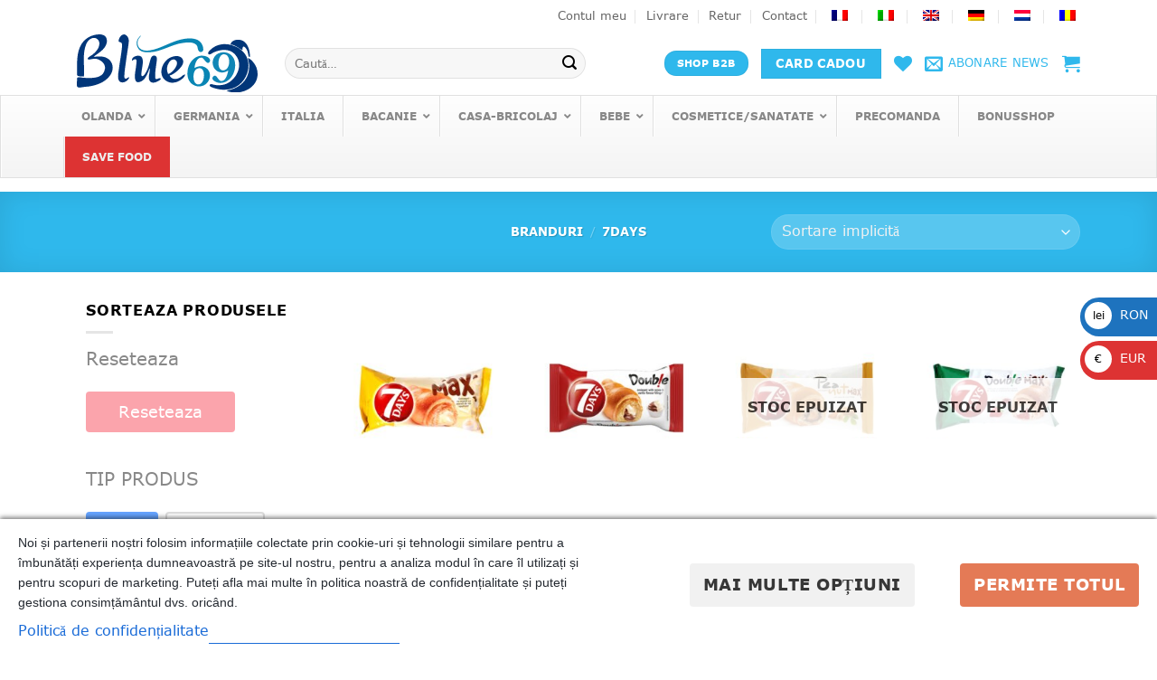

--- FILE ---
content_type: text/html; charset=UTF-8
request_url: https://totalblue.ro/brand/7days/
body_size: 73775
content:
<!DOCTYPE html>
<html lang="ro-RO" class="loading-site no-js">
<head>
	<meta charset="UTF-8" />
	<link rel="profile" href="http://gmpg.org/xfn/11" />
	<link rel="pingback" href="https://totalblue.ro/xmlrpc.php" />

					<script>document.documentElement.className = document.documentElement.className + ' yes-js js_active js'</script>
				<script>(function(html){html.className = html.className.replace(/\bno-js\b/,'js')})(document.documentElement);</script>
<title>7DAYS  - Total Blue</title>
<meta name="viewport" content="width=device-width, initial-scale=1" />
<!-- Google Tag Manager by PYS -->
    <script data-cfasync="false" data-pagespeed-no-defer>
	    window.dataLayerPYS = window.dataLayerPYS || [];
	</script>
<!-- End Google Tag Manager by PYS --><script type='application/javascript' id='pys-version-script'>console.log('PixelYourSite PRO version 12.3.4.1');</script>
<meta name="robots" content="follow, noindex">
<meta property="og:url" content="https://totalblue.ro/brand/7days/">
<meta property="og:site_name" content="Total Blue">
<meta property="og:locale" content="ro_RO">
<meta property="og:type" content="object">
<meta property="og:title" content="7DAYS  - Total Blue">
<meta property="og:image" content="https://totalblue.ro/wp-content/uploads/2020/08/cropped-logo-blue69-identity.jpg">
<meta property="og:image:secure_url" content="https://totalblue.ro/wp-content/uploads/2020/08/cropped-logo-blue69-identity.jpg">
<meta property="og:image:width" content="512">
<meta property="og:image:height" content="512">
<meta name="twitter:card" content="summary">
<meta name="twitter:title" content="7DAYS  - Total Blue">
<link rel='dns-prefetch' href='//totalblue.ro' />
<link rel='dns-prefetch' href='//fonts.googleapis.com' />
<link rel='dns-prefetch' href='//use.fontawesome.com' />
<link rel='prefetch' href='https://totalblue.ro/wp-content/themes/flatsome/assets/js/flatsome.js?ver=e2eddd6c228105dac048' />
<link rel='prefetch' href='https://totalblue.ro/wp-content/themes/flatsome/assets/js/chunk.slider.js?ver=3.20.4' />
<link rel='prefetch' href='https://totalblue.ro/wp-content/themes/flatsome/assets/js/chunk.popups.js?ver=3.20.4' />
<link rel='prefetch' href='https://totalblue.ro/wp-content/themes/flatsome/assets/js/chunk.tooltips.js?ver=3.20.4' />
<link rel='prefetch' href='https://totalblue.ro/wp-content/themes/flatsome/assets/js/woocommerce.js?ver=1c9be63d628ff7c3ff4c' />
<link rel="alternate" type="application/rss+xml" title="Total Blue &raquo; Flux" href="https://totalblue.ro/feed/" />
<style id='wp-img-auto-sizes-contain-inline-css' type='text/css'>
img:is([sizes=auto i],[sizes^="auto," i]){contain-intrinsic-size:3000px 1500px}
/*# sourceURL=wp-img-auto-sizes-contain-inline-css */
</style>
<link rel='stylesheet' id='woofs-blocks-css' href='https://totalblue.ro/wp-content/plugins/wpc-force-sells/assets/css/blocks.css?ver=6.3.7' type='text/css' media='all' />
<link rel='stylesheet' id='lws-wr-blocks-blocks-integration-css' href='https://totalblue.ro/wp-content/plugins/woorewards/build/style-index.css?ver=5.6.0' type='text/css' media='all' />
<link rel='stylesheet' id='lws-icons-css' href='https://totalblue.ro/wp-content/plugins/woorewards/assets/lws-adminpanel/styling/css/lws_icons.css?ver=5.6.7' type='text/css' media='all' />
<link rel='stylesheet' id='woorewards_pro_freeproductpopup-css' href='https://totalblue.ro/wp-content/plugins/woorewards/modules/woorewards-pro/build/freeproduct.css?ver=91675fe667a862ff50a3' type='text/css' media='all' />
<link rel='stylesheet' id='lws-wvw-blocks-blocks-integration-css' href='https://totalblue.ro/wp-content/plugins/woovirtualwallet/build/style-index.css?ver=5.0.8' type='text/css' media='all' />
<link rel='stylesheet' id='lws-global-css' href='https://totalblue.ro/wp-content/plugins/woorewards/assets/lws-adminpanel/styling/css/lws.min.css?ver=5.6.7' type='text/css' media='all' />
<style id='wp-emoji-styles-inline-css' type='text/css'>

	img.wp-smiley, img.emoji {
		display: inline !important;
		border: none !important;
		box-shadow: none !important;
		height: 1em !important;
		width: 1em !important;
		margin: 0 0.07em !important;
		vertical-align: -0.1em !important;
		background: none !important;
		padding: 0 !important;
	}
/*# sourceURL=wp-emoji-styles-inline-css */
</style>
<link rel='stylesheet' id='wp-components-css' href='https://totalblue.ro/wp-includes/css/dist/components/style.min.css?ver=522eee21c0378cb6118b4961ea9d76fa' type='text/css' media='all' />
<link rel='stylesheet' id='wp-preferences-css' href='https://totalblue.ro/wp-includes/css/dist/preferences/style.min.css?ver=522eee21c0378cb6118b4961ea9d76fa' type='text/css' media='all' />
<link rel='stylesheet' id='wp-block-editor-css' href='https://totalblue.ro/wp-includes/css/dist/block-editor/style.min.css?ver=522eee21c0378cb6118b4961ea9d76fa' type='text/css' media='all' />
<link rel='stylesheet' id='popup-maker-block-library-style-css' href='https://totalblue.ro/wp-content/plugins/popup-maker/dist/packages/block-library-style.css?ver=dbea705cfafe089d65f1' type='text/css' media='all' />
<style id='font-awesome-svg-styles-default-inline-css' type='text/css'>
.svg-inline--fa {
  display: inline-block;
  height: 1em;
  overflow: visible;
  vertical-align: -.125em;
}
/*# sourceURL=font-awesome-svg-styles-default-inline-css */
</style>
<link rel='stylesheet' id='font-awesome-svg-styles-css' href='https://totalblue.ro/wp-content/uploads/font-awesome/v5.15.1/css/svg-with-js.css' type='text/css' media='all' />
<style id='font-awesome-svg-styles-inline-css' type='text/css'>
   .wp-block-font-awesome-icon svg::before,
   .wp-rich-text-font-awesome-icon svg::before {content: unset;}
/*# sourceURL=font-awesome-svg-styles-inline-css */
</style>
<link rel='stylesheet' id='colete-online-public-style-css' href='https://totalblue.ro/wp-content/plugins/colete-online/public/css/colete-online-public.min.css?ver=1.6.0' type='text/css' media='all' />
<link rel='stylesheet' id='cm-noto-sans-font-css'  data-cs-class="cs-blocker-script" data-cs-slug="googlefonts" data-cs-label="Fonturi Google"  data-cs-script-type="24054" data-cs-block="true" data-cs-element-position="head" data-cs-placeholder="&lt;div&gt;&lt;p&gt;Acceptați consimțăm&acirc;ntul pentru a vizualiza acest lucru&lt;/p&gt;&lt;/div&gt;&lt;div&gt;&lt;a class=&#039;cs_manage_current_consent&#039; data-cs-script-type=&#039;24056&#039; data-cs-manage=&#039;manage_placeholder&#039;&gt;Faceți clic pentru a permite Videoclipuri &icirc;ncorporate&lt;/a&gt;&lt;/div&gt;" data-cs-href='https://fonts.googleapis.com/css2?family=Noto+Sans:ital,wdth,wght@0,62.5..100,100..900;1,62.5..100,100..900&#038;display=swap' type='text/css' media='all' />
<link rel='stylesheet' id='consent-magic-css' href='https://totalblue.ro/wp-content/plugins/consent-magic-pro/assets/css/style-public.min.css?ver=5.1.0.2' type='text/css' media='all' />
<link rel='stylesheet' id='consent-magic-font-css-css' href='https://totalblue.ro/wp-content/plugins/consent-magic-pro/assets/fonts/verdana/stylesheet.css?ver=5.1.0.2' type='text/css' media='all' />
<link rel='stylesheet' id='contact-form-7-css' href='https://totalblue.ro/wp-content/plugins/contact-form-7/includes/css/styles.css?ver=6.1.4' type='text/css' media='all' />
<link rel='stylesheet' id='wpa-css-css' href='https://totalblue.ro/wp-content/plugins/honeypot/includes/css/wpa.css?ver=2.3.04' type='text/css' media='all' />
<style id='woocommerce-inline-inline-css' type='text/css'>
.woocommerce form .form-row .required { visibility: visible; }
/*# sourceURL=woocommerce-inline-inline-css */
</style>
<link rel='stylesheet' id='wr-frontend-elements-css' href='https://totalblue.ro/wp-content/plugins/woorewards/styling/css/wr-elements.min.css?ver=5.6.0' type='text/css' media='all' />
<link rel='stylesheet' id='woorewards-free-product-css' href='https://totalblue.ro/wp-content/cache/lws/lws_woorewards_free_product_template-cached.css' type='text/css' media='all' />
<link rel='stylesheet' id='lws-wvw-currency-symbol-css' href='https://totalblue.ro/wp-content/plugins/woovirtualwallet/styling/css/wallet.css?ver=5.0.8' type='text/css' media='all' />
<style id='wpgb-head-inline-css' type='text/css'>
.wp-grid-builder:not(.wpgb-template),.wpgb-facet{opacity:0.01}.wpgb-facet fieldset{margin:0;padding:0;border:none;outline:none;box-shadow:none}.wpgb-facet fieldset:last-child{margin-bottom:40px;}.wpgb-facet fieldset legend.wpgb-sr-only{height:1px;width:1px}
/*# sourceURL=wpgb-head-inline-css */
</style>
<link rel='stylesheet' id='trp-language-switcher-style-css' href='https://totalblue.ro/wp-content/plugins/translatepress-multilingual/assets/css/trp-language-switcher.css?ver=3.0.6' type='text/css' media='all' />
<link rel='stylesheet' id='woofs-frontend-css' href='https://totalblue.ro/wp-content/plugins/wpc-force-sells/assets/css/frontend.css?ver=6.3.7' type='text/css' media='all' />
<link rel='stylesheet' id='brands-styles-css' href='https://totalblue.ro/wp-content/plugins/woocommerce/assets/css/brands.css?ver=10.4.3' type='text/css' media='all' />
<link rel='stylesheet' id='flatsome-woocommerce-wishlist-css' href='https://totalblue.ro/wp-content/themes/flatsome/inc/integrations/wc-yith-wishlist/wishlist.css?ver=3.20.4' type='text/css' media='all' />
<link rel='stylesheet' id='font-awesome-official-css' href='https://use.fontawesome.com/releases/v5.15.1/css/all.css' type='text/css' media='all' integrity="sha384-vp86vTRFVJgpjF9jiIGPEEqYqlDwgyBgEF109VFjmqGmIY/Y4HV4d3Gp2irVfcrp" crossorigin="anonymous" />
<link rel='stylesheet' id='tablepress-default-css' href='https://totalblue.ro/wp-content/plugins/tablepress/css/build/default.css?ver=3.2.6' type='text/css' media='all' />
<link rel='stylesheet' id='ywdpd_owl-css' href='https://totalblue.ro/wp-content/plugins/yith-woocommerce-dynamic-pricing-and-discounts-premium/assets/css/owl/owl.carousel.min.css?ver=3.20.0' type='text/css' media='all' />
<link rel='stylesheet' id='yith_ywdpd_frontend-css' href='https://totalblue.ro/wp-content/plugins/yith-woocommerce-dynamic-pricing-and-discounts-premium/assets/css/frontend.css?ver=3.20.0' type='text/css' media='all' />
<link rel='stylesheet' id='ubermenu-css' href='https://totalblue.ro/wp-content/plugins/ubermenu/pro/assets/css/ubermenu.min.css?ver=3.8.5' type='text/css' media='all' />
<link rel='stylesheet' id='ubermenu-vanilla-bar-css' href='https://totalblue.ro/wp-content/plugins/ubermenu/assets/css/skins/vanilla_bar.css?ver=522eee21c0378cb6118b4961ea9d76fa' type='text/css' media='all' />
<link rel='stylesheet' id='flatsome-main-css' href='https://totalblue.ro/wp-content/themes/flatsome/assets/css/flatsome.css?ver=3.20.4' type='text/css' media='all' />
<style id='flatsome-main-inline-css' type='text/css'>
@font-face {
				font-family: "fl-icons";
				font-display: block;
				src: url(https://totalblue.ro/wp-content/themes/flatsome/assets/css/icons/fl-icons.eot?v=3.20.4);
				src:
					url(https://totalblue.ro/wp-content/themes/flatsome/assets/css/icons/fl-icons.eot#iefix?v=3.20.4) format("embedded-opentype"),
					url(https://totalblue.ro/wp-content/themes/flatsome/assets/css/icons/fl-icons.woff2?v=3.20.4) format("woff2"),
					url(https://totalblue.ro/wp-content/themes/flatsome/assets/css/icons/fl-icons.ttf?v=3.20.4) format("truetype"),
					url(https://totalblue.ro/wp-content/themes/flatsome/assets/css/icons/fl-icons.woff?v=3.20.4) format("woff"),
					url(https://totalblue.ro/wp-content/themes/flatsome/assets/css/icons/fl-icons.svg?v=3.20.4#fl-icons) format("svg");
			}
/*# sourceURL=flatsome-main-inline-css */
</style>
<link rel='stylesheet' id='flatsome-shop-css' href='https://totalblue.ro/wp-content/themes/flatsome/assets/css/flatsome-shop.css?ver=3.20.4' type='text/css' media='all' />
<link rel='stylesheet' id='flatsome-style-css' href='https://totalblue.ro/wp-content/themes/racekids/style.css?ver=3.0' type='text/css' media='all' />
<link rel='stylesheet' id='font-awesome-official-v4shim-css' href='https://use.fontawesome.com/releases/v5.15.1/css/v4-shims.css' type='text/css' media='all' integrity="sha384-WCuYjm/u5NsK4s/NfnJeHuMj6zzN2HFyjhBu/SnZJj7eZ6+ds4zqIM3wYgL59Clf" crossorigin="anonymous" />
<style id='font-awesome-official-v4shim-inline-css' type='text/css'>
@font-face {
font-family: "FontAwesome";
font-display: block;
src: url("https://use.fontawesome.com/releases/v5.15.1/webfonts/fa-brands-400.eot"),
		url("https://use.fontawesome.com/releases/v5.15.1/webfonts/fa-brands-400.eot?#iefix") format("embedded-opentype"),
		url("https://use.fontawesome.com/releases/v5.15.1/webfonts/fa-brands-400.woff2") format("woff2"),
		url("https://use.fontawesome.com/releases/v5.15.1/webfonts/fa-brands-400.woff") format("woff"),
		url("https://use.fontawesome.com/releases/v5.15.1/webfonts/fa-brands-400.ttf") format("truetype"),
		url("https://use.fontawesome.com/releases/v5.15.1/webfonts/fa-brands-400.svg#fontawesome") format("svg");
}

@font-face {
font-family: "FontAwesome";
font-display: block;
src: url("https://use.fontawesome.com/releases/v5.15.1/webfonts/fa-solid-900.eot"),
		url("https://use.fontawesome.com/releases/v5.15.1/webfonts/fa-solid-900.eot?#iefix") format("embedded-opentype"),
		url("https://use.fontawesome.com/releases/v5.15.1/webfonts/fa-solid-900.woff2") format("woff2"),
		url("https://use.fontawesome.com/releases/v5.15.1/webfonts/fa-solid-900.woff") format("woff"),
		url("https://use.fontawesome.com/releases/v5.15.1/webfonts/fa-solid-900.ttf") format("truetype"),
		url("https://use.fontawesome.com/releases/v5.15.1/webfonts/fa-solid-900.svg#fontawesome") format("svg");
}

@font-face {
font-family: "FontAwesome";
font-display: block;
src: url("https://use.fontawesome.com/releases/v5.15.1/webfonts/fa-regular-400.eot"),
		url("https://use.fontawesome.com/releases/v5.15.1/webfonts/fa-regular-400.eot?#iefix") format("embedded-opentype"),
		url("https://use.fontawesome.com/releases/v5.15.1/webfonts/fa-regular-400.woff2") format("woff2"),
		url("https://use.fontawesome.com/releases/v5.15.1/webfonts/fa-regular-400.woff") format("woff"),
		url("https://use.fontawesome.com/releases/v5.15.1/webfonts/fa-regular-400.ttf") format("truetype"),
		url("https://use.fontawesome.com/releases/v5.15.1/webfonts/fa-regular-400.svg#fontawesome") format("svg");
unicode-range: U+F004-F005,U+F007,U+F017,U+F022,U+F024,U+F02E,U+F03E,U+F044,U+F057-F059,U+F06E,U+F070,U+F075,U+F07B-F07C,U+F080,U+F086,U+F089,U+F094,U+F09D,U+F0A0,U+F0A4-F0A7,U+F0C5,U+F0C7-F0C8,U+F0E0,U+F0EB,U+F0F3,U+F0F8,U+F0FE,U+F111,U+F118-F11A,U+F11C,U+F133,U+F144,U+F146,U+F14A,U+F14D-F14E,U+F150-F152,U+F15B-F15C,U+F164-F165,U+F185-F186,U+F191-F192,U+F1AD,U+F1C1-F1C9,U+F1CD,U+F1D8,U+F1E3,U+F1EA,U+F1F6,U+F1F9,U+F20A,U+F247-F249,U+F24D,U+F254-F25B,U+F25D,U+F267,U+F271-F274,U+F279,U+F28B,U+F28D,U+F2B5-F2B6,U+F2B9,U+F2BB,U+F2BD,U+F2C1-F2C2,U+F2D0,U+F2D2,U+F2DC,U+F2ED,U+F328,U+F358-F35B,U+F3A5,U+F3D1,U+F410,U+F4AD;
}
/*# sourceURL=font-awesome-official-v4shim-inline-css */
</style>
<script type="text/template" id="tmpl-variation-template">
	<div class="woocommerce-variation-description">{{{ data.variation.variation_description }}}</div>
	<div class="woocommerce-variation-price">{{{ data.variation.price_html }}}</div>
	<div class="woocommerce-variation-availability">{{{ data.variation.availability_html }}}</div>
</script>
<script type="text/template" id="tmpl-unavailable-variation-template">
	<p role="alert">Regret, acest produs nu este disponibil. Te rog alege altceva.</p>
</script>
<script type="text/javascript" id="jquery-core-js-extra">
/* <![CDATA[ */
var pysFacebookRest = {"restApiUrl":"https://totalblue.ro/wp-json/pys-facebook/v1/event","debug":""};
//# sourceURL=jquery-core-js-extra
/* ]]> */
</script>
<script type="text/javascript" src="https://totalblue.ro/wp-includes/js/jquery/jquery.min.js?ver=3.7.1" id="jquery-core-js"></script>
<script type="text/javascript" src="https://totalblue.ro/wp-includes/js/jquery/jquery-migrate.min.js?ver=3.4.1" id="jquery-migrate-js"></script>
<script type="text/javascript" src="https://totalblue.ro/wp-content/plugins/woocommerce/assets/js/jquery-blockui/jquery.blockUI.min.js?ver=2.7.0-wc.10.4.3" id="wc-jquery-blockui-js" data-wp-strategy="defer"></script>
<script type="text/javascript" id="wc-add-to-cart-js-extra">
/* <![CDATA[ */
var wc_add_to_cart_params = {"ajax_url":"/wp-admin/admin-ajax.php","wc_ajax_url":"/?wc-ajax=%%endpoint%%","i18n_view_cart":"Vezi co\u0219ul","cart_url":"https://totalblue.ro/cart/","is_cart":"","cart_redirect_after_add":"no"};
//# sourceURL=wc-add-to-cart-js-extra
/* ]]> */
</script>
<script type="text/javascript" src="https://totalblue.ro/wp-content/plugins/woocommerce/assets/js/frontend/add-to-cart.min.js?ver=10.4.3" id="wc-add-to-cart-js" defer="defer" data-wp-strategy="defer"></script>
<script type="text/javascript" src="https://totalblue.ro/wp-content/plugins/woocommerce/assets/js/js-cookie/js.cookie.min.js?ver=2.1.4-wc.10.4.3" id="wc-js-cookie-js" data-wp-strategy="defer"></script>
<script type="text/javascript" src="https://totalblue.ro/wp-content/plugins/translatepress-multilingual/assets/js/trp-frontend-compatibility.js?ver=3.0.6" id="trp-frontend-compatibility-js"></script>
<script type="text/javascript" src="https://totalblue.ro/wp-content/plugins/pixelyoursite-pro/dist/scripts/jquery.bind-first-0.2.3.min.js" id="jquery-bind-first-js"></script>
<script type="text/javascript" src="https://totalblue.ro/wp-content/plugins/pixelyoursite-pro/dist/scripts/js.cookie-2.1.3.min.js?ver=2.1.3" id="js-cookie-pys-js"></script>
<script type="text/javascript" src="https://totalblue.ro/wp-content/plugins/pixelyoursite-pro/dist/scripts/sha256.js?ver=0.11.0" id="js-sha256-js"></script>
<script type="text/javascript" src="https://totalblue.ro/wp-content/plugins/pixelyoursite-pro/dist/scripts/tld.min.js?ver=2.3.1" id="js-tld-js"></script>
<script type="text/javascript" id="pys-js-extra">
/* <![CDATA[ */
var pysOptions = {"staticEvents":{"facebook":{"init_event":[{"delay":0,"type":"static","ajaxFire":true,"name":"PageView","eventID":"b4e0e99e-8309-4476-adcc-f8772dc2cd9b","pixelIds":["217352439991290"],"params":{"categories":"BACANIE, Cafea & ceai & mic dejun, Dulciuri & Snacks","page_title":"7DAYS","post_type":"product_brand","post_id":1783,"plugin":"PixelYourSite","event_url":"totalblue.ro/brand/7days/","user_role":"guest"},"e_id":"init_event","ids":[],"hasTimeWindow":false,"timeWindow":0,"woo_order":"","edd_order":""}]},"google_ads":{"init_event":[{"delay":0,"type":"static","conversion_ids":["AW-744985768"],"name":"page_view","eventID":"b4e0e99e-8309-4476-adcc-f8772dc2cd9b","params":{"page_title":"7DAYS","post_type":"product_brand","post_id":1783,"plugin":"PixelYourSite","event_url":"totalblue.ro/brand/7days/","user_role":"guest"},"e_id":"init_event","ids":[],"hasTimeWindow":false,"timeWindow":0,"woo_order":"","edd_order":""}]}},"dynamicEvents":{"automatic_event_internal_link":{"facebook":{"delay":0,"type":"dyn","name":"InternalClick","eventID":"3f97919b-a2ce-4670-b3ec-10db36a9bc9f","pixelIds":["217352439991290"],"params":{"page_title":"7DAYS","post_type":"product_brand","post_id":1783,"plugin":"PixelYourSite","event_url":"totalblue.ro/brand/7days/","user_role":"guest"},"e_id":"automatic_event_internal_link","ids":[],"hasTimeWindow":false,"timeWindow":0,"woo_order":"","edd_order":""},"ga":{"delay":0,"type":"dyn","name":"InternalClick","unify":true,"trackingIds":["G-W9LL65LPXL","AW-744985768"],"eventID":"3f97919b-a2ce-4670-b3ec-10db36a9bc9f","params":{"page_title":"7DAYS","post_type":"product_brand","post_id":1783,"plugin":"PixelYourSite","event_url":"totalblue.ro/brand/7days/","user_role":"guest"},"e_id":"automatic_event_internal_link","ids":[],"hasTimeWindow":false,"timeWindow":0,"woo_order":"","edd_order":""},"google_ads":{"delay":0,"type":"dyn","name":"InternalClick","conversion_ids":["AW-744985768"],"ids":["AW-744985768"],"eventID":"3f97919b-a2ce-4670-b3ec-10db36a9bc9f","params":{"page_title":"7DAYS","post_type":"product_brand","post_id":1783,"plugin":"PixelYourSite","event_url":"totalblue.ro/brand/7days/","user_role":"guest"},"e_id":"automatic_event_internal_link","hasTimeWindow":false,"timeWindow":0,"woo_order":"","edd_order":""}},"automatic_event_outbound_link":{"facebook":{"delay":0,"type":"dyn","name":"OutboundClick","eventID":"45b396d8-2481-407f-b7e9-14f7a5d03448","pixelIds":["217352439991290"],"params":{"page_title":"7DAYS","post_type":"product_brand","post_id":1783,"plugin":"PixelYourSite","event_url":"totalblue.ro/brand/7days/","user_role":"guest"},"e_id":"automatic_event_outbound_link","ids":[],"hasTimeWindow":false,"timeWindow":0,"woo_order":"","edd_order":""},"ga":{"delay":0,"type":"dyn","name":"OutboundClick","unify":true,"trackingIds":["G-W9LL65LPXL","AW-744985768"],"eventID":"45b396d8-2481-407f-b7e9-14f7a5d03448","params":{"page_title":"7DAYS","post_type":"product_brand","post_id":1783,"plugin":"PixelYourSite","event_url":"totalblue.ro/brand/7days/","user_role":"guest"},"e_id":"automatic_event_outbound_link","ids":[],"hasTimeWindow":false,"timeWindow":0,"woo_order":"","edd_order":""},"google_ads":{"delay":0,"type":"dyn","name":"OutboundClick","conversion_ids":["AW-744985768"],"ids":["AW-744985768"],"eventID":"45b396d8-2481-407f-b7e9-14f7a5d03448","params":{"page_title":"7DAYS","post_type":"product_brand","post_id":1783,"plugin":"PixelYourSite","event_url":"totalblue.ro/brand/7days/","user_role":"guest"},"e_id":"automatic_event_outbound_link","hasTimeWindow":false,"timeWindow":0,"woo_order":"","edd_order":""}},"automatic_event_video":{"facebook":{"delay":0,"type":"dyn","name":"WatchVideo","eventID":"f616b116-a75b-40b7-b20a-e59502be7be4","pixelIds":["217352439991290"],"params":{"page_title":"7DAYS","post_type":"product_brand","post_id":1783,"plugin":"PixelYourSite","event_url":"totalblue.ro/brand/7days/","user_role":"guest"},"e_id":"automatic_event_video","ids":[],"hasTimeWindow":false,"timeWindow":0,"woo_order":"","edd_order":""},"ga":{"delay":0,"type":"dyn","name":"WatchVideo","unify":true,"trackingIds":["G-W9LL65LPXL","AW-744985768"],"youtube_disabled":false,"eventID":"f616b116-a75b-40b7-b20a-e59502be7be4","params":{"page_title":"7DAYS","post_type":"product_brand","post_id":1783,"plugin":"PixelYourSite","event_url":"totalblue.ro/brand/7days/","user_role":"guest"},"e_id":"automatic_event_video","ids":[],"hasTimeWindow":false,"timeWindow":0,"woo_order":"","edd_order":""},"google_ads":{"delay":0,"type":"dyn","name":"WatchVideo","conversion_ids":["AW-744985768"],"ids":["AW-744985768"],"eventID":"f616b116-a75b-40b7-b20a-e59502be7be4","params":{"page_title":"7DAYS","post_type":"product_brand","post_id":1783,"plugin":"PixelYourSite","event_url":"totalblue.ro/brand/7days/","user_role":"guest"},"e_id":"automatic_event_video","hasTimeWindow":false,"timeWindow":0,"woo_order":"","edd_order":""}},"automatic_event_tel_link":{"facebook":{"delay":0,"type":"dyn","name":"TelClick","eventID":"3bdefb3e-b866-4eac-84d7-231db8191626","pixelIds":["217352439991290"],"params":{"page_title":"7DAYS","post_type":"product_brand","post_id":1783,"plugin":"PixelYourSite","event_url":"totalblue.ro/brand/7days/","user_role":"guest"},"e_id":"automatic_event_tel_link","ids":[],"hasTimeWindow":false,"timeWindow":0,"woo_order":"","edd_order":""},"ga":{"delay":0,"type":"dyn","name":"TelClick","unify":true,"trackingIds":["G-W9LL65LPXL","AW-744985768"],"eventID":"3bdefb3e-b866-4eac-84d7-231db8191626","params":{"page_title":"7DAYS","post_type":"product_brand","post_id":1783,"plugin":"PixelYourSite","event_url":"totalblue.ro/brand/7days/","user_role":"guest"},"e_id":"automatic_event_tel_link","ids":[],"hasTimeWindow":false,"timeWindow":0,"woo_order":"","edd_order":""},"google_ads":{"delay":0,"type":"dyn","name":"TelClick","conversion_ids":["AW-744985768"],"ids":["AW-744985768"],"eventID":"3bdefb3e-b866-4eac-84d7-231db8191626","params":{"page_title":"7DAYS","post_type":"product_brand","post_id":1783,"plugin":"PixelYourSite","event_url":"totalblue.ro/brand/7days/","user_role":"guest"},"e_id":"automatic_event_tel_link","hasTimeWindow":false,"timeWindow":0,"woo_order":"","edd_order":""}},"automatic_event_email_link":{"facebook":{"delay":0,"type":"dyn","name":"EmailClick","eventID":"fed0f8c1-fdfd-4a8e-8749-6eeccab57bf9","pixelIds":["217352439991290"],"params":{"page_title":"7DAYS","post_type":"product_brand","post_id":1783,"plugin":"PixelYourSite","event_url":"totalblue.ro/brand/7days/","user_role":"guest"},"e_id":"automatic_event_email_link","ids":[],"hasTimeWindow":false,"timeWindow":0,"woo_order":"","edd_order":""},"ga":{"delay":0,"type":"dyn","name":"EmailClick","unify":true,"trackingIds":["G-W9LL65LPXL","AW-744985768"],"eventID":"fed0f8c1-fdfd-4a8e-8749-6eeccab57bf9","params":{"page_title":"7DAYS","post_type":"product_brand","post_id":1783,"plugin":"PixelYourSite","event_url":"totalblue.ro/brand/7days/","user_role":"guest"},"e_id":"automatic_event_email_link","ids":[],"hasTimeWindow":false,"timeWindow":0,"woo_order":"","edd_order":""},"google_ads":{"delay":0,"type":"dyn","name":"EmailClick","conversion_ids":["AW-744985768"],"ids":["AW-744985768"],"eventID":"fed0f8c1-fdfd-4a8e-8749-6eeccab57bf9","params":{"page_title":"7DAYS","post_type":"product_brand","post_id":1783,"plugin":"PixelYourSite","event_url":"totalblue.ro/brand/7days/","user_role":"guest"},"e_id":"automatic_event_email_link","hasTimeWindow":false,"timeWindow":0,"woo_order":"","edd_order":""}},"automatic_event_form":{"facebook":{"delay":0,"type":"dyn","name":"Form","eventID":"fd14a975-916f-43d8-a228-3ba3bce5ca1b","pixelIds":["217352439991290"],"params":{"page_title":"7DAYS","post_type":"product_brand","post_id":1783,"plugin":"PixelYourSite","event_url":"totalblue.ro/brand/7days/","user_role":"guest"},"e_id":"automatic_event_form","ids":[],"hasTimeWindow":false,"timeWindow":0,"woo_order":"","edd_order":""},"ga":{"delay":0,"type":"dyn","name":"Form","unify":true,"trackingIds":["G-W9LL65LPXL","AW-744985768"],"eventID":"fd14a975-916f-43d8-a228-3ba3bce5ca1b","params":{"page_title":"7DAYS","post_type":"product_brand","post_id":1783,"plugin":"PixelYourSite","event_url":"totalblue.ro/brand/7days/","user_role":"guest"},"e_id":"automatic_event_form","ids":[],"hasTimeWindow":false,"timeWindow":0,"woo_order":"","edd_order":""},"google_ads":{"delay":0,"type":"dyn","name":"Form","conversion_ids":["AW-744985768"],"ids":["AW-744985768"],"eventID":"fd14a975-916f-43d8-a228-3ba3bce5ca1b","params":{"page_title":"7DAYS","post_type":"product_brand","post_id":1783,"plugin":"PixelYourSite","event_url":"totalblue.ro/brand/7days/","user_role":"guest"},"e_id":"automatic_event_form","hasTimeWindow":false,"timeWindow":0,"woo_order":"","edd_order":""}},"automatic_event_download":{"facebook":{"delay":0,"type":"dyn","name":"Download","extensions":["","doc","exe","js","pdf","ppt","tgz","zip","xls"],"eventID":"ad9a37a9-e6b6-4cc8-bd74-19bb3481ea1c","pixelIds":["217352439991290"],"params":{"page_title":"7DAYS","post_type":"product_brand","post_id":1783,"plugin":"PixelYourSite","event_url":"totalblue.ro/brand/7days/","user_role":"guest"},"e_id":"automatic_event_download","ids":[],"hasTimeWindow":false,"timeWindow":0,"woo_order":"","edd_order":""},"ga":{"delay":0,"type":"dyn","name":"Download","extensions":["","doc","exe","js","pdf","ppt","tgz","zip","xls"],"unify":true,"trackingIds":["G-W9LL65LPXL","AW-744985768"],"eventID":"ad9a37a9-e6b6-4cc8-bd74-19bb3481ea1c","params":{"page_title":"7DAYS","post_type":"product_brand","post_id":1783,"plugin":"PixelYourSite","event_url":"totalblue.ro/brand/7days/","user_role":"guest"},"e_id":"automatic_event_download","ids":[],"hasTimeWindow":false,"timeWindow":0,"woo_order":"","edd_order":""},"google_ads":{"delay":0,"type":"dyn","name":"Download","extensions":["","doc","exe","js","pdf","ppt","tgz","zip","xls"],"conversion_ids":["AW-744985768"],"ids":["AW-744985768"],"eventID":"ad9a37a9-e6b6-4cc8-bd74-19bb3481ea1c","params":{"page_title":"7DAYS","post_type":"product_brand","post_id":1783,"plugin":"PixelYourSite","event_url":"totalblue.ro/brand/7days/","user_role":"guest"},"e_id":"automatic_event_download","hasTimeWindow":false,"timeWindow":0,"woo_order":"","edd_order":""}},"automatic_event_comment":{"facebook":{"delay":0,"type":"dyn","name":"Comment","eventID":"31c0f319-b979-48fa-9493-a82c7287ac17","pixelIds":["217352439991290"],"params":{"page_title":"7DAYS","post_type":"product_brand","post_id":1783,"plugin":"PixelYourSite","event_url":"totalblue.ro/brand/7days/","user_role":"guest"},"e_id":"automatic_event_comment","ids":[],"hasTimeWindow":false,"timeWindow":0,"woo_order":"","edd_order":""},"ga":{"delay":0,"type":"dyn","name":"Comment","unify":true,"trackingIds":["G-W9LL65LPXL","AW-744985768"],"eventID":"31c0f319-b979-48fa-9493-a82c7287ac17","params":{"page_title":"7DAYS","post_type":"product_brand","post_id":1783,"plugin":"PixelYourSite","event_url":"totalblue.ro/brand/7days/","user_role":"guest"},"e_id":"automatic_event_comment","ids":[],"hasTimeWindow":false,"timeWindow":0,"woo_order":"","edd_order":""},"google_ads":{"delay":0,"type":"dyn","name":"Comment","conversion_ids":["AW-744985768"],"ids":["AW-744985768"],"eventID":"31c0f319-b979-48fa-9493-a82c7287ac17","params":{"page_title":"7DAYS","post_type":"product_brand","post_id":1783,"plugin":"PixelYourSite","event_url":"totalblue.ro/brand/7days/","user_role":"guest"},"e_id":"automatic_event_comment","hasTimeWindow":false,"timeWindow":0,"woo_order":"","edd_order":""}},"automatic_event_adsense":{"facebook":{"delay":0,"type":"dyn","name":"AdSense","eventID":"9fedc3e1-c887-4e84-9034-d7f9ed475591","pixelIds":["217352439991290"],"params":{"page_title":"7DAYS","post_type":"product_brand","post_id":1783,"plugin":"PixelYourSite","event_url":"totalblue.ro/brand/7days/","user_role":"guest"},"e_id":"automatic_event_adsense","ids":[],"hasTimeWindow":false,"timeWindow":0,"woo_order":"","edd_order":""},"ga":{"delay":0,"type":"dyn","name":"AdSense","unify":true,"trackingIds":["G-W9LL65LPXL","AW-744985768"],"eventID":"9fedc3e1-c887-4e84-9034-d7f9ed475591","params":{"page_title":"7DAYS","post_type":"product_brand","post_id":1783,"plugin":"PixelYourSite","event_url":"totalblue.ro/brand/7days/","user_role":"guest"},"e_id":"automatic_event_adsense","ids":[],"hasTimeWindow":false,"timeWindow":0,"woo_order":"","edd_order":""},"google_ads":{"delay":0,"type":"dyn","name":"AdSense","conversion_ids":["AW-744985768"],"ids":["AW-744985768"],"eventID":"9fedc3e1-c887-4e84-9034-d7f9ed475591","params":{"page_title":"7DAYS","post_type":"product_brand","post_id":1783,"plugin":"PixelYourSite","event_url":"totalblue.ro/brand/7days/","user_role":"guest"},"e_id":"automatic_event_adsense","hasTimeWindow":false,"timeWindow":0,"woo_order":"","edd_order":""}}},"triggerEvents":[],"triggerEventTypes":[],"facebook":{"pixelIds":["217352439991290"],"advancedMatchingEnabled":true,"advancedMatching":{"external_id":"8fe14abbe18ac034b13a37e402f4e6645d6d0ffff96e482a793d42b197713f07"},"removeMetadata":false,"wooVariableAsSimple":false,"serverApiEnabled":true,"wooCRSendFromServer":false,"send_external_id":true,"enabled_medical":false,"do_not_track_medical_param":["event_url","post_title","page_title","landing_page","content_name","categories","category_name","tags"],"meta_ldu":false},"ga":{"trackingIds":["G-W9LL65LPXL"],"retargetingLogic":"ecomm","crossDomainEnabled":false,"crossDomainAcceptIncoming":false,"crossDomainDomains":[],"wooVariableAsSimple":true,"isDebugEnabled":[],"serverContainerUrls":{"G-W9LL65LPXL":{"enable_server_container":"","server_container_url":"","transport_url":""}},"additionalConfig":{"G-W9LL65LPXL":{"first_party_collection":true}},"disableAdvertisingFeatures":false,"disableAdvertisingPersonalization":false,"url_passthrough":true,"url_passthrough_filter":true,"custom_page_view_event":false},"google_ads":{"conversion_ids":["AW-744985768"],"enhanced_conversion":[],"woo_purchase_conversion_track":"current_event","woo_initiate_checkout_conversion_track":"current_event","woo_add_to_cart_conversion_track":"current_event","woo_view_content_conversion_track":"current_event","woo_view_category_conversion_track":"current_event","edd_purchase_conversion_track":"current_event","edd_initiate_checkout_conversion_track":"current_event","edd_add_to_cart_conversion_track":"current_event","edd_view_content_conversion_track":"current_event","edd_view_category_conversion_track":"current_event","wooVariableAsSimple":true,"crossDomainEnabled":false,"crossDomainAcceptIncoming":false,"crossDomainDomains":[]},"debug":"","siteUrl":"https://totalblue.ro","ajaxUrl":"https://totalblue.ro/wp-admin/admin-ajax.php","ajax_event":"503cb498e4","trackUTMs":"1","trackTrafficSource":"1","user_id":"0","enable_lading_page_param":"1","cookie_duration":"7","enable_event_day_param":"1","enable_event_month_param":"1","enable_event_time_param":"1","enable_remove_target_url_param":"1","enable_remove_download_url_param":"1","visit_data_model":"first_visit","last_visit_duration":"60","enable_auto_save_advance_matching":"1","enable_success_send_form":"","enable_automatic_events":"1","enable_event_video":"1","ajaxForServerEvent":"1","ajaxForServerStaticEvent":"1","useSendBeacon":"1","send_external_id":"1","external_id_expire":"180","track_cookie_for_subdomains":"1","google_consent_mode":"1","data_persistency":"keep_data","advance_matching_form":{"enable_advance_matching_forms":true,"advance_matching_fn_names":["","first_name","first-name","first name","name","your-name"],"advance_matching_ln_names":["","last_name","last-name","last name"],"advance_matching_tel_names":["","phone","tel","your-phone"],"advance_matching_em_names":[]},"advance_matching_url":{"enable_advance_matching_url":true,"advance_matching_fn_names":[],"advance_matching_ln_names":[],"advance_matching_tel_names":[],"advance_matching_em_names":[]},"track_dynamic_fields":[],"gdpr":{"ajax_enabled":false,"all_disabled_by_api":false,"facebook_disabled_by_api":true,"tiktok_disabled_by_api":true,"analytics_disabled_by_api":true,"google_ads_disabled_by_api":true,"pinterest_disabled_by_api":true,"bing_disabled_by_api":true,"reddit_disabled_by_api":true,"externalID_disabled_by_api":false,"facebook_prior_consent_enabled":true,"tiktok_prior_consent_enabled":true,"analytics_prior_consent_enabled":true,"google_ads_prior_consent_enabled":true,"pinterest_prior_consent_enabled":true,"bing_prior_consent_enabled":true,"cookiebot_integration_enabled":false,"cookiebot_facebook_consent_category":"marketing","cookiebot_tiktok_consent_category":"marketing","cookiebot_analytics_consent_category":"statistics","cookiebot_google_ads_consent_category":"marketing","cookiebot_pinterest_consent_category":"marketing","cookiebot_bing_consent_category":"marketing","cookie_notice_integration_enabled":false,"cookie_law_info_integration_enabled":false,"real_cookie_banner_integration_enabled":false,"consent_magic_integration_enabled":true,"analytics_storage":{"enabled":true,"value":"denied","filter":false},"ad_storage":{"enabled":true,"value":"denied","filter":false},"ad_user_data":{"enabled":true,"value":"denied","filter":false},"ad_personalization":{"enabled":true,"value":"denied","filter":false}},"cookie":{"disabled_all_cookie":false,"disabled_start_session_cookie":false,"disabled_advanced_form_data_cookie":false,"disabled_landing_page_cookie":false,"disabled_first_visit_cookie":false,"disabled_trafficsource_cookie":false,"disabled_utmTerms_cookie":false,"disabled_utmId_cookie":false,"disabled_google_alternative_id":false},"tracking_analytics":{"TrafficSource":"direct","TrafficLanding":"https://totalblue.ro/brand/7days/","TrafficUtms":[],"TrafficUtmsId":[],"userDataEnable":true,"userData":{"emails":[],"phones":[],"addresses":[]},"use_encoding_provided_data":true,"use_multiple_provided_data":true},"GATags":{"ga_datalayer_type":"default","ga_datalayer_name":"dataLayerPYS","gclid_alternative_enabled":false,"gclid_alternative_param":""},"automatic":{"enable_youtube":true,"enable_vimeo":true,"enable_video":true},"woo":{"enabled":true,"enabled_save_data_to_orders":true,"addToCartOnButtonEnabled":true,"addToCartOnButtonValueEnabled":true,"addToCartOnButtonValueOption":"price","woo_purchase_on_transaction":true,"woo_view_content_variation_is_selected":true,"singleProductId":null,"affiliateEnabled":false,"removeFromCartSelector":"form.woocommerce-cart-form .remove","addToCartCatchMethod":"add_cart_hook","is_order_received_page":false,"containOrderId":false,"affiliateEventName":"Lead"},"edd":{"enabled":false},"cache_bypass":"1768941259"};
//# sourceURL=pys-js-extra
/* ]]> */
</script>
<script type="text/javascript" src="https://totalblue.ro/wp-content/plugins/pixelyoursite-pro/dist/scripts/public.js?ver=12.3.4.1" id="pys-js"></script>
<script type="text/javascript" id="consent-magic-js-extra">
/* <![CDATA[ */
var CS_Data = {"nn_cookie_ids":[],"non_necessary_cookies":[],"cookielist":{"24051":{"term_id":24051,"name":"Necessary","slug":"necessary","ignore":0},"24052":{"term_id":24052,"name":"Analytics","slug":"analytics","ignore":0},"24053":{"term_id":24053,"name":"Marketing","slug":"marketing","ignore":0},"24054":{"term_id":24054,"name":"Google Fonts","slug":"googlefonts","ignore":0},"24055":{"term_id":24055,"name":"Unassigned","slug":"unassigned","ignore":"1"},"24056":{"term_id":24056,"name":"Embedded Videos","slug":"embedded_video","ignore":0}},"ajax_url":"https://totalblue.ro/wp-admin/admin-ajax.php","current_lang":"ro","security":"7154d92e7e","consentVersion":"1","cs_cookie_domain":"","privacy_length":"250","cs_expire_days":"180","cs_script_cat":{"facebook":24053,"analytics":24052,"gads":24053,"pinterest":24053,"bing":24053,"adsense":24052,"hubspot":24053,"matomo":24053,"maps":24052,"addthis":24052,"sharethis":24052,"soundcloud":24053,"slideshare":24053,"instagram":24052,"hotjar":24053,"tiktok":24053,"twitter":24053,"youtube":24056,"googlefonts":24054,"google_captcha":24051,"reddit":24053,"pys":24051,"conversion_exporter":24053},"cs_proof_expire":"360","cs_default_close_on_scroll":"60","cs_track_analytics":"0","test_prefix":"","cs_refresh_after_consent":"1","cs_consent_for_pys":"1","cs_track_before_consent_expressed_for_pys":"1","cs_video_placeholder_text":"\u003Cdiv\u003E\u003Cp\u003EAccepta\u021bi consim\u021b\u0103m\u00e2ntul pentru a vizualiza acest lucru\u003C/p\u003E\u003C/div\u003E\u003Cdiv\u003E\u003Ca class='cs_manage_current_consent' data-cs-script-type='24056' data-cs-manage='manage_placeholder'\u003EFace\u021bi clic pentru a permite Videoclipuri \u00eencorporate\u003C/a\u003E\u003C/div\u003E","cs_google_consent_mode":{"analytics_storage":{"enabled":true,"value":"denied","filter":false,"category":24052},"ad_storage":{"enabled":true,"value":"denied","filter":false,"category":24053},"ad_user_data":{"enabled":true,"value":"denied","filter":false,"category":24053},"ad_personalization":{"enabled":true,"value":"denied","filter":false,"category":24053}},"cs_google_consent_mode_enabled":"1","cs_bing_consent_mode":{"ad_storage":{"enabled":true,"value":"denied","filter":false,"category":24053}},"cs_bing_consent_mode_enabled":"1","cs_reddit_ldu_mode":"0","cs_url_passthrough_mode":{"enabled":true,"value":true,"filter":false},"cs_meta_ldu_mode":"0","cs_block_video_personal_data":"0","cs_necessary_cat_id":"24051","cs_cache_label":"1768941259","cs_cache_enabled":"1","cs_active_rule":"138051","cs_active_rule_name":"ask_before_tracking","cs_showing_rule_until_express_consent":"0","cs_minimum_recommended":{"24052":1,"24056":1,"24054":1,"24053":1,"cs_enabled_advanced_matching":1,"cs_enabled_server_side":1},"cs_deny_consent_for_close":"0","cs_run_scripts":"1","cs_iab":{"enabled":0,"native_scripts":"0"},"cs_translations":{"cs_iab_name":null,"cs_iab_domain":null,"cs_iab_purposes":null,"cs_iab_expiry":null,"cs_iab_type":null,"cs_iab_cookie_details":null,"cs_iab_years":null,"cs_iab_months":null,"cs_iab_days":null,"cs_iab_hours":null,"cs_iab_minutes":null,"cs_iab_legitimate_interest":null,"cs_iab_privacy_policy":null,"cs_iab_special_purposes":null,"cs_iab_features":null,"cs_iab_special_features":null,"cs_iab_data_categories":null,"cs_iab_storage_methods":null,"cs_iab_cookies_and_others":null,"cs_iab_other_methods":null,"cs_iab_consent_preferences":null,"cs_iab_cookie_refreshed":null,"cs_iab_show_cookie_details":null,"cs_iab_nodata":null,"cs_iab_btn_text_allow":null},"cs_design_type":"multi","cs_embedded_video":{"block":true},"cs_wp_consent_api":{"enabled":false,"consent_type":"optin","categories":{"statistics":{"name":"Statistics","slug":"statistics","ids":[24052]},"preferences":{"name":"Preferences","slug":"preferences","ids":[24056,24054]},"marketing":{"name":"Marketing","slug":"marketing","ids":[24053]},"functional":{"name":"Functional","slug":"functional","ids":[]},"statistics-anonymous":{"name":"Statistics-anonymous","slug":"statistics-anonymous","ids":[]}}},"cs_conversion_exporter":{"load_cookies":true},"version":"5.1.0.2"};
var cs_log_object = {"ajaxurl":"https://totalblue.ro/wp-admin/admin-ajax.php"};
//# sourceURL=consent-magic-js-extra
/* ]]> */
</script>
<script type="text/javascript" src="https://totalblue.ro/wp-content/plugins/consent-magic-pro/assets/scripts/cs-public.min.js?ver=1768941259" id="consent-magic-js"></script>
<script type="text/javascript" src="https://totalblue.ro/wp-includes/js/underscore.min.js?ver=1.13.7" id="underscore-js"></script>
<script type="text/javascript" id="wp-util-js-extra">
/* <![CDATA[ */
var _wpUtilSettings = {"ajax":{"url":"/wp-admin/admin-ajax.php"}};
//# sourceURL=wp-util-js-extra
/* ]]> */
</script>
<script type="text/javascript" src="https://totalblue.ro/wp-includes/js/wp-util.min.js?ver=522eee21c0378cb6118b4961ea9d76fa" id="wp-util-js"></script>
<script type="text/javascript" id="wc-add-to-cart-variation-js-extra">
/* <![CDATA[ */
var wc_add_to_cart_variation_params = {"wc_ajax_url":"/?wc-ajax=%%endpoint%%","i18n_no_matching_variations_text":"Regret, nu s-a potrivit niciun produs cu selec\u021bia ta. Te rog alege o alt\u0103 combina\u021bie.","i18n_make_a_selection_text":"Te rog selecteaz\u0103 c\u00e2teva op\u021biuni pentru produs \u00eenainte de a-l ad\u0103uga \u00een co\u0219ul t\u0103u.","i18n_unavailable_text":"Regret, acest produs nu este disponibil. Te rog alege altceva.","i18n_reset_alert_text":"Selec\u021bia ta a fost resetat\u0103. Te rog s\u0103 selectezi c\u00e2teva op\u021biuni pentru produse \u00eenainte de a ad\u0103uga acest produs \u00een co\u0219."};
//# sourceURL=wc-add-to-cart-variation-js-extra
/* ]]> */
</script>
<script type="text/javascript" src="https://totalblue.ro/wp-content/plugins/woocommerce/assets/js/frontend/add-to-cart-variation.min.js?ver=10.4.3" id="wc-add-to-cart-variation-js" defer="defer" data-wp-strategy="defer"></script>
<link rel="https://api.w.org/" href="https://totalblue.ro/wp-json/" /><link rel="alternate" title="JSON" type="application/json" href="https://totalblue.ro/wp-json/wp/v2/product_brand/1783" /><link rel="EditURI" type="application/rsd+xml" title="RSD" href="https://totalblue.ro/xmlrpc.php?rsd" />
     <a href="https://wa.me/40728305612"
   class="wa-float"
   target="_blank"
   aria-label="Contactează-ne pe WhatsApp!">
  <span class="wa-tooltip">Contactează-ne pe WhatsApp!</span>
  <!-- Icon WhatsApp (SVG inline) -->
  <svg xmlns="http://www.w3.org/2000/svg" viewBox="0 0 32 32" aria-hidden="true">
    <path fill="white" d="M16 0C7.164 0 0 7.162 0 16c0 2.828.736 5.58 2.134 8.004L.057 31.943l8.1-2.055A15.91 15.91 0 0 0 16 32c8.836 0 16-7.162 16-16S24.836 0 16 0zm0 29.5a13.46 13.46 0 0 1-6.84-1.82l-.49-.287-4.8 1.217 1.28-4.678-.318-.498A13.47 13.47 0 0 1 2.5 16c0-7.44 6.06-13.5 13.5-13.5S29.5 8.56 29.5 16 23.44 29.5 16 29.5zm7.36-9.97c-.404-.202-2.386-1.18-2.756-1.314-.37-.135-.64-.202-.91.202-.27.404-1.043 1.314-1.278 1.584-.236.27-.472.303-.876.101-.404-.202-1.704-.628-3.244-2-1.2-1.072-2.008-2.396-2.244-2.8-.236-.404-.025-.622.177-.824.182-.18.404-.472.606-.708.202-.236.27-.404.404-.674.135-.27.067-.506-.034-.708-.101-.202-.91-2.188-1.247-2.996-.328-.79-.662-.682-.91-.694-.236-.012-.506-.014-.776-.014-.27 0-.708.101-1.078.506-.37.404-1.414 1.38-1.414 3.364s1.448 3.898 1.648 4.168c.202.27 2.85 4.35 6.904 6.102.966.416 1.72.666 2.306.854.97.308 1.85.264 2.546.16.776-.116 2.386-.972 2.722-1.91.337-.94.337-1.744.236-1.91-.101-.168-.37-.27-.774-.472z"/>
  </svg>
</a>

  <style type='text/css'  class='wpcb2-inline-style'>
 .woocommerce-form-coupon-toggle {
    font-weight: 900;
    border-width: 1px;
    border-style: ridge ;
    padding: 10px;
    color: red;
    margin-bottom:10px;
 }
 .showcoupon{
    color: #2fb8ec; 
 }
 .showcoupon:hover {
   color:#666666;
 }
.ywgc_have_code::before {
    content: url(https://totalblue.ro/wp-content/uploads/2022/11/gift-svgrepo-com.svg);
    display:inline-block;
    width:24px;
    height:24px;
 }
 .ywgc_have_code{
    margin-top:10px;
    font-weight: 900;
    color: #2fb8ec;
    border-width: 1px;
    border-style: ridge;
    padding: 10px;
 }
 .ywgc_enter_code {
    border-style: dashed;
    border-width: 2px;
    color: #2fb8ec;
    padding: 20px;
    margin-top:10px;
    margin-bottom:10px;
 }
 .ywgc_apply_gift_card_button {
    background-color: #2fb8ec !important;
 }
 .ywgc_apply_gift_card_button:hover {
    background-color:#007aff !important;
 }
 
tr.packing-select {
    display: table-cell !important;
    width: 100%;
    align-content: left !important;
}
td.pack {
    text-align: left !important;
    display:flex;
    
}
.cs-wrapper div.row {
    max-width:1920px !important;
}
.cs_preview_container .col-6 {
    max-width:30% !important;
}

:root{
  --wa-offset: 45px;
  --wa-size: 56px;
  --wa-color: #25D366;
  --wa-color-hover: #1ebe5b;
  --wa-tooltip-bg: #111;
}

/* Buton flotant rotund */
.wa-float{
  position: fixed;
  right: calc(var(--wa-offset) + env(safe-area-inset-right));
  bottom: calc(var(--wa-offset) + env(safe-area-inset-bottom));
  width: var(--wa-size);
  height: var(--wa-size);
  display: inline-flex;
  align-items: center;
  justify-content: center;
  background: var(--wa-color);
  border-radius: 50%;
  text-decoration: none;
  box-shadow: 0 10px 24px rgba(0,0,0,.18), 0 2px 6px rgba(0,0,0,.12);
  transition: background-color .2s ease, transform .08s ease;
  z-index: 9999;
}

.wa-float:hover{ background: var(--wa-color-hover); }
.wa-float:active{ transform: scale(.97); }
.wa-float:focus-visible{ outline: 3px solid rgba(37,211,102,.45); outline-offset: 3px; }

/* Icon */
.wa-float svg{ width: 26px; height: 26px; }

/* Pulse animation */
.wa-float::before{
  content: "";
  position: absolute;
  width: var(--wa-size);
  height: var(--wa-size);
  background: rgba(37, 211, 102, 0.4);
  border-radius: 50%;
  animation: pulse 2s infinite;
  z-index: -1;
}

@keyframes pulse{
  0%{
    transform: scale(1);
    opacity: 0.6;
  }
  70%{
    transform: scale(1.8);
    opacity: 0;
  }
  100%{
    transform: scale(1.8);
    opacity: 0;
  }
}

/* Tooltip deasupra butonului */
.wa-tooltip{
  position: absolute;
  bottom: calc(100% + 10px);
  left: 50%;
  transform: translateX(-50%);
  background: var(--wa-tooltip-bg);
  color: #fff;
  padding: 8px 10px;
  border-radius: 8px;
  font-size: 14px;
  white-space: nowrap;
  box-shadow: 0 8px 16px rgba(0,0,0,.18);
  opacity: 0;
  visibility: hidden;
  transition: opacity .18s ease;
}

.wa-tooltip::after{
  content: "";
  position: absolute;
  top: 100%;
  left: 50%;
  transform: translateX(-50%);
  border: 6px solid transparent;
  border-top-color: var(--wa-tooltip-bg);
}

.wa-float:hover .wa-tooltip,
.wa-float:focus-visible .wa-tooltip{
  opacity: 1;
  visibility: visible;
}

</style><style id="ubermenu-custom-generated-css">
/** UberMenu Responsive Styles (Breakpoint Setting) **/
@media screen and (min-width: 850px){
  .ubermenu{ display:block !important; } .ubermenu-responsive .ubermenu-item.ubermenu-hide-desktop{ display:none !important; } .ubermenu-responsive.ubermenu-retractors-responsive .ubermenu-retractor-mobile{ display:none; }  /* Top level items full height */ .ubermenu.ubermenu-horizontal.ubermenu-items-vstretch .ubermenu-nav{   display:flex;   align-items:stretch; } .ubermenu.ubermenu-horizontal.ubermenu-items-vstretch .ubermenu-item.ubermenu-item-level-0{   display:flex;   flex-direction:column; } .ubermenu.ubermenu-horizontal.ubermenu-items-vstretch .ubermenu-item.ubermenu-item-level-0 > .ubermenu-target{   flex:1;   display:flex;   align-items:center; flex-wrap:wrap; } .ubermenu.ubermenu-horizontal.ubermenu-items-vstretch .ubermenu-item.ubermenu-item-level-0 > .ubermenu-target > .ubermenu-target-divider{ position:static; flex-basis:100%; } .ubermenu.ubermenu-horizontal.ubermenu-items-vstretch .ubermenu-item.ubermenu-item-level-0 > .ubermenu-target.ubermenu-item-layout-image_left > .ubermenu-target-text{ padding-left:1em; } .ubermenu.ubermenu-horizontal.ubermenu-items-vstretch .ubermenu-item.ubermenu-item-level-0 > .ubermenu-target.ubermenu-item-layout-image_right > .ubermenu-target-text{ padding-right:1em; } .ubermenu.ubermenu-horizontal.ubermenu-items-vstretch .ubermenu-item.ubermenu-item-level-0 > .ubermenu-target.ubermenu-item-layout-image_above, .ubermenu.ubermenu-horizontal.ubermenu-items-vstretch .ubermenu-item.ubermenu-item-level-0 > .ubermenu-target.ubermenu-item-layout-image_below{ flex-direction:column; } .ubermenu.ubermenu-horizontal.ubermenu-items-vstretch .ubermenu-item.ubermenu-item-level-0 > .ubermenu-submenu-drop{   top:100%; } .ubermenu.ubermenu-horizontal.ubermenu-items-vstretch .ubermenu-item-level-0:not(.ubermenu-align-right) + .ubermenu-item.ubermenu-align-right{ margin-left:auto; } .ubermenu.ubermenu-horizontal.ubermenu-items-vstretch .ubermenu-item.ubermenu-item-level-0 > .ubermenu-target.ubermenu-content-align-left{   justify-content:flex-start; } .ubermenu.ubermenu-horizontal.ubermenu-items-vstretch .ubermenu-item.ubermenu-item-level-0 > .ubermenu-target.ubermenu-content-align-center{   justify-content:center; } .ubermenu.ubermenu-horizontal.ubermenu-items-vstretch .ubermenu-item.ubermenu-item-level-0 > .ubermenu-target.ubermenu-content-align-right{   justify-content:flex-end; }  /* Force current submenu always open but below others */ .ubermenu-force-current-submenu .ubermenu-item-level-0.ubermenu-current-menu-item > .ubermenu-submenu-drop, .ubermenu-force-current-submenu .ubermenu-item-level-0.ubermenu-current-menu-ancestor > .ubermenu-submenu-drop {     display: block!important;     opacity: 1!important;     visibility: visible!important;     margin: 0!important;     top: auto!important;     height: auto;     z-index:19; }   /* Invert Horizontal menu to make subs go up */ .ubermenu-invert.ubermenu-horizontal .ubermenu-item-level-0 > .ubermenu-submenu-drop, .ubermenu-invert.ubermenu-horizontal.ubermenu-items-vstretch .ubermenu-item.ubermenu-item-level-0>.ubermenu-submenu-drop{  top:auto;  bottom:100%; } .ubermenu-invert.ubermenu-horizontal.ubermenu-sub-indicators .ubermenu-item-level-0.ubermenu-has-submenu-drop > .ubermenu-target > .ubermenu-sub-indicator{ transform:rotate(180deg); } /* Make second level flyouts fly up */ .ubermenu-invert.ubermenu-horizontal .ubermenu-submenu .ubermenu-item.ubermenu-active > .ubermenu-submenu-type-flyout{     top:auto;     bottom:0; } /* Clip the submenus properly when inverted */ .ubermenu-invert.ubermenu-horizontal .ubermenu-item-level-0 > .ubermenu-submenu-drop{     clip: rect(-5000px,5000px,auto,-5000px); }    /* Invert Vertical menu to make subs go left */ .ubermenu-invert.ubermenu-vertical .ubermenu-item-level-0 > .ubermenu-submenu-drop{   right:100%;   left:auto; } .ubermenu-invert.ubermenu-vertical.ubermenu-sub-indicators .ubermenu-item-level-0.ubermenu-item-has-children > .ubermenu-target > .ubermenu-sub-indicator{   right:auto;   left:10px; transform:rotate(90deg); } .ubermenu-vertical.ubermenu-invert .ubermenu-item > .ubermenu-submenu-drop {   clip: rect(-5000px,5000px,5000px,-5000px); } /* Vertical Flyout > Flyout */ .ubermenu-vertical.ubermenu-invert.ubermenu-sub-indicators .ubermenu-has-submenu-drop > .ubermenu-target{   padding-left:25px; } .ubermenu-vertical.ubermenu-invert .ubermenu-item > .ubermenu-target > .ubermenu-sub-indicator {   right:auto;   left:10px;   transform:rotate(90deg); } .ubermenu-vertical.ubermenu-invert .ubermenu-item > .ubermenu-submenu-drop.ubermenu-submenu-type-flyout, .ubermenu-vertical.ubermenu-invert .ubermenu-submenu-type-flyout > .ubermenu-item > .ubermenu-submenu-drop {   right: 100%;   left: auto; }  .ubermenu-responsive-toggle{ display:none; }
}
@media screen and (max-width: 849px){
   .ubermenu-responsive-toggle, .ubermenu-sticky-toggle-wrapper { display: block; }  .ubermenu-responsive{ width:100%; max-height:600px; visibility:visible; overflow:visible;  -webkit-transition:max-height 1s ease-in; transition:max-height .3s ease-in; } .ubermenu-responsive.ubermenu-mobile-accordion:not(.ubermenu-mobile-modal):not(.ubermenu-in-transition):not(.ubermenu-responsive-collapse){ max-height:none; } .ubermenu-responsive.ubermenu-items-align-center{   text-align:left; } .ubermenu-responsive.ubermenu{ margin:0; } .ubermenu-responsive.ubermenu .ubermenu-nav{ display:block; }  .ubermenu-responsive.ubermenu-responsive-nocollapse, .ubermenu-repsonsive.ubermenu-no-transitions{ display:block; max-height:none; }  .ubermenu-responsive.ubermenu-responsive-collapse{ max-height:none; visibility:visible; overflow:visible; } .ubermenu-responsive.ubermenu-responsive-collapse{ max-height:0; overflow:hidden !important; visibility:hidden; } .ubermenu-responsive.ubermenu-in-transition, .ubermenu-responsive.ubermenu-in-transition .ubermenu-nav{ overflow:hidden !important; visibility:visible; } .ubermenu-responsive.ubermenu-responsive-collapse:not(.ubermenu-in-transition){ border-top-width:0; border-bottom-width:0; } .ubermenu-responsive.ubermenu-responsive-collapse .ubermenu-item .ubermenu-submenu{ display:none; }  .ubermenu-responsive .ubermenu-item-level-0{ width:50%; } .ubermenu-responsive.ubermenu-responsive-single-column .ubermenu-item-level-0{ float:none; clear:both; width:100%; } .ubermenu-responsive .ubermenu-item.ubermenu-item-level-0 > .ubermenu-target{ border:none; box-shadow:none; } .ubermenu-responsive .ubermenu-item.ubermenu-has-submenu-flyout{ position:static; } .ubermenu-responsive.ubermenu-sub-indicators .ubermenu-submenu-type-flyout .ubermenu-has-submenu-drop > .ubermenu-target > .ubermenu-sub-indicator{ transform:rotate(0); right:10px; left:auto; } .ubermenu-responsive .ubermenu-nav .ubermenu-item .ubermenu-submenu.ubermenu-submenu-drop{ width:100%; min-width:100%; max-width:100%; top:auto; left:0 !important; } .ubermenu-responsive.ubermenu-has-border .ubermenu-nav .ubermenu-item .ubermenu-submenu.ubermenu-submenu-drop{ left: -1px !important; /* For borders */ } .ubermenu-responsive .ubermenu-submenu.ubermenu-submenu-type-mega > .ubermenu-item.ubermenu-column{ min-height:0; border-left:none;  float:left; /* override left/center/right content alignment */ display:block; } .ubermenu-responsive .ubermenu-item.ubermenu-active > .ubermenu-submenu.ubermenu-submenu-type-mega{     max-height:none;     height:auto;/*prevent overflow scrolling since android is still finicky*/     overflow:visible; } .ubermenu-responsive.ubermenu-transition-slide .ubermenu-item.ubermenu-in-transition > .ubermenu-submenu-drop{ max-height:1000px; /* because of slide transition */ } .ubermenu .ubermenu-submenu-type-flyout .ubermenu-submenu-type-mega{ min-height:0; } .ubermenu.ubermenu-responsive .ubermenu-column, .ubermenu.ubermenu-responsive .ubermenu-column-auto{ min-width:50%; } .ubermenu.ubermenu-responsive .ubermenu-autoclear > .ubermenu-column{ clear:none; } .ubermenu.ubermenu-responsive .ubermenu-column:nth-of-type(2n+1){ clear:both; } .ubermenu.ubermenu-responsive .ubermenu-submenu-retractor-top:not(.ubermenu-submenu-retractor-top-2) .ubermenu-column:nth-of-type(2n+1){ clear:none; } .ubermenu.ubermenu-responsive .ubermenu-submenu-retractor-top:not(.ubermenu-submenu-retractor-top-2) .ubermenu-column:nth-of-type(2n+2){ clear:both; }  .ubermenu-responsive-single-column-subs .ubermenu-submenu .ubermenu-item { float: none; clear: both; width: 100%; min-width: 100%; }  /* Submenu footer content */ .ubermenu .ubermenu-submenu-footer{     position:relative; clear:both;     bottom:auto;     right:auto; }   .ubermenu.ubermenu-responsive .ubermenu-tabs, .ubermenu.ubermenu-responsive .ubermenu-tabs-group, .ubermenu.ubermenu-responsive .ubermenu-tab, .ubermenu.ubermenu-responsive .ubermenu-tab-content-panel{ /** TABS SHOULD BE 100%  ACCORDION */ width:100%; min-width:100%; max-width:100%; left:0; } .ubermenu.ubermenu-responsive .ubermenu-tabs, .ubermenu.ubermenu-responsive .ubermenu-tab-content-panel{ min-height:0 !important;/* Override Inline Style from JS */ } .ubermenu.ubermenu-responsive .ubermenu-tabs{ z-index:15; } .ubermenu.ubermenu-responsive .ubermenu-tab-content-panel{ z-index:20; } /* Tab Layering */ .ubermenu-responsive .ubermenu-tab{ position:relative; } .ubermenu-responsive .ubermenu-tab.ubermenu-active{ position:relative; z-index:20; } .ubermenu-responsive .ubermenu-tab > .ubermenu-target{ border-width:0 0 1px 0; } .ubermenu-responsive.ubermenu-sub-indicators .ubermenu-tabs > .ubermenu-tabs-group > .ubermenu-tab.ubermenu-has-submenu-drop > .ubermenu-target > .ubermenu-sub-indicator{ transform:rotate(0); right:10px; left:auto; }  .ubermenu-responsive .ubermenu-tabs > .ubermenu-tabs-group > .ubermenu-tab > .ubermenu-tab-content-panel{ top:auto; border-width:1px; } .ubermenu-responsive .ubermenu-tab-layout-bottom > .ubermenu-tabs-group{ /*position:relative;*/ }   .ubermenu-reponsive .ubermenu-item-level-0 > .ubermenu-submenu-type-stack{ /* Top Level Stack Columns */ position:relative; }  .ubermenu-responsive .ubermenu-submenu-type-stack .ubermenu-column, .ubermenu-responsive .ubermenu-submenu-type-stack .ubermenu-column-auto{ /* Stack Columns */ width:100%; max-width:100%; }   .ubermenu-responsive .ubermenu-item-mini{ /* Mini items */ min-width:0; width:auto; float:left; clear:none !important; } .ubermenu-responsive .ubermenu-item.ubermenu-item-mini > a.ubermenu-target{ padding-left:20px; padding-right:20px; }   .ubermenu-responsive .ubermenu-item.ubermenu-hide-mobile{ /* Hiding items */ display:none !important; }  .ubermenu-responsive.ubermenu-hide-bkgs .ubermenu-submenu.ubermenu-submenu-bkg-img{ /** Hide Background Images in Submenu */ background-image:none; } .ubermenu.ubermenu-responsive .ubermenu-item-level-0.ubermenu-item-mini{ min-width:0; width:auto; } .ubermenu-vertical .ubermenu-item.ubermenu-item-level-0{ width:100%; } .ubermenu-vertical.ubermenu-sub-indicators .ubermenu-item-level-0.ubermenu-item-has-children > .ubermenu-target > .ubermenu-sub-indicator{ right:10px; left:auto; transform:rotate(0); } .ubermenu-vertical .ubermenu-item.ubermenu-item-level-0.ubermenu-relative.ubermenu-active > .ubermenu-submenu-drop.ubermenu-submenu-align-vertical_parent_item{     top:auto; }   .ubermenu.ubermenu-responsive .ubermenu-tabs{     position:static; } /* Tabs on Mobile with mouse (but not click) - leave space to hover off */ .ubermenu:not(.ubermenu-is-mobile):not(.ubermenu-submenu-indicator-closes) .ubermenu-submenu .ubermenu-tab[data-ubermenu-trigger="mouseover"] .ubermenu-tab-content-panel, .ubermenu:not(.ubermenu-is-mobile):not(.ubermenu-submenu-indicator-closes) .ubermenu-submenu .ubermenu-tab[data-ubermenu-trigger="hover_intent"] .ubermenu-tab-content-panel{     margin-left:6%; width:94%; min-width:94%; }  /* Sub indicator close visibility */ .ubermenu.ubermenu-submenu-indicator-closes .ubermenu-active > .ubermenu-target > .ubermenu-sub-indicator-close{ display:block; display: flex; align-items: center; justify-content: center; } .ubermenu.ubermenu-submenu-indicator-closes .ubermenu-active > .ubermenu-target > .ubermenu-sub-indicator{ display:none; }  .ubermenu .ubermenu-tabs .ubermenu-tab-content-panel{     box-shadow: 0 5px 10px rgba(0,0,0,.075); }  /* When submenus and items go full width, move items back to appropriate positioning */ .ubermenu .ubermenu-submenu-rtl {     direction: ltr; }   /* Fixed position mobile menu */ .ubermenu.ubermenu-mobile-modal{   position:fixed;   z-index:9999999; opacity:1;   top:0;   left:0;   width:100%;   width:100vw;   max-width:100%;   max-width:100vw; height:100%; height:calc(100vh - calc(100vh - 100%)); height:-webkit-fill-available; max-height:calc(100vh - calc(100vh - 100%)); max-height:-webkit-fill-available;   border:none; box-sizing:border-box;    display:flex;   flex-direction:column;   justify-content:flex-start; overflow-y:auto !important; /* for non-accordion mode */ overflow-x:hidden !important; overscroll-behavior: contain; transform:scale(1); transition-duration:.1s; transition-property: all; } .ubermenu.ubermenu-mobile-modal.ubermenu-mobile-accordion.ubermenu-interaction-press{ overflow-y:hidden !important; } .ubermenu.ubermenu-mobile-modal.ubermenu-responsive-collapse{ overflow:hidden !important; opacity:0; transform:scale(.9); visibility:hidden; } .ubermenu.ubermenu-mobile-modal .ubermenu-nav{   flex:1;   overflow-y:auto !important; overscroll-behavior: contain; } .ubermenu.ubermenu-mobile-modal .ubermenu-item-level-0{ margin:0; } .ubermenu.ubermenu-mobile-modal .ubermenu-mobile-close-button{ border:none; background:none; border-radius:0; padding:1em; color:inherit; display:inline-block; text-align:center; font-size:14px; } .ubermenu.ubermenu-mobile-modal .ubermenu-mobile-footer .ubermenu-mobile-close-button{ width: 100%; display: flex; align-items: center; justify-content: center; } .ubermenu.ubermenu-mobile-modal .ubermenu-mobile-footer .ubermenu-mobile-close-button .ubermenu-icon-essential, .ubermenu.ubermenu-mobile-modal .ubermenu-mobile-footer .ubermenu-mobile-close-button .fas.fa-times{ margin-right:.2em; }  /* Header/Footer Mobile content */ .ubermenu .ubermenu-mobile-header, .ubermenu .ubermenu-mobile-footer{ display:block; text-align:center; color:inherit; }  /* Accordion submenus mobile (single column tablet) */ .ubermenu.ubermenu-responsive-single-column.ubermenu-mobile-accordion.ubermenu-interaction-press .ubermenu-item > .ubermenu-submenu-drop, .ubermenu.ubermenu-responsive-single-column.ubermenu-mobile-accordion.ubermenu-interaction-press .ubermenu-tab > .ubermenu-tab-content-panel{ box-sizing:border-box; border-left:none; border-right:none; box-shadow:none; } .ubermenu.ubermenu-responsive-single-column.ubermenu-mobile-accordion.ubermenu-interaction-press .ubermenu-item.ubermenu-active > .ubermenu-submenu-drop, .ubermenu.ubermenu-responsive-single-column.ubermenu-mobile-accordion.ubermenu-interaction-press .ubermenu-tab.ubermenu-active > .ubermenu-tab-content-panel{   position:static; }   /* Accordion indented - remove borders and extra spacing from headers */ .ubermenu.ubermenu-mobile-accordion-indent .ubermenu-submenu.ubermenu-submenu-drop, .ubermenu.ubermenu-mobile-accordion-indent .ubermenu-submenu .ubermenu-item-header.ubermenu-has-submenu-stack > .ubermenu-target{   border:none; } .ubermenu.ubermenu-mobile-accordion-indent .ubermenu-submenu .ubermenu-item-header.ubermenu-has-submenu-stack > .ubermenu-submenu-type-stack{   padding-top:0; } /* Accordion dropdown indentation padding */ .ubermenu.ubermenu-mobile-accordion-indent .ubermenu-submenu-drop .ubermenu-submenu-drop .ubermenu-item > .ubermenu-target, .ubermenu.ubermenu-mobile-accordion-indent .ubermenu-submenu-drop .ubermenu-tab-content-panel .ubermenu-item > .ubermenu-target{   padding-left:calc( var(--ubermenu-accordion-indent) * 2 ); } .ubermenu.ubermenu-mobile-accordion-indent .ubermenu-submenu-drop .ubermenu-submenu-drop .ubermenu-submenu-drop .ubermenu-item > .ubermenu-target, .ubermenu.ubermenu-mobile-accordion-indent .ubermenu-submenu-drop .ubermenu-tab-content-panel .ubermenu-tab-content-panel .ubermenu-item > .ubermenu-target{   padding-left:calc( var(--ubermenu-accordion-indent) * 3 ); } .ubermenu.ubermenu-mobile-accordion-indent .ubermenu-submenu-drop .ubermenu-submenu-drop .ubermenu-submenu-drop .ubermenu-submenu-drop .ubermenu-item > .ubermenu-target, .ubermenu.ubermenu-mobile-accordion-indent .ubermenu-submenu-drop .ubermenu-tab-content-panel .ubermenu-tab-content-panel .ubermenu-tab-content-panel .ubermenu-item > .ubermenu-target{   padding-left:calc( var(--ubermenu-accordion-indent) * 4 ); } /* Reverse Accordion dropdown indentation padding */ .rtl .ubermenu.ubermenu-mobile-accordion-indent .ubermenu-submenu-drop .ubermenu-submenu-drop .ubermenu-item > .ubermenu-target, .rtl .ubermenu.ubermenu-mobile-accordion-indent .ubermenu-submenu-drop .ubermenu-tab-content-panel .ubermenu-item > .ubermenu-target{ padding-left:0;   padding-right:calc( var(--ubermenu-accordion-indent) * 2 ); } .rtl .ubermenu.ubermenu-mobile-accordion-indent .ubermenu-submenu-drop .ubermenu-submenu-drop .ubermenu-submenu-drop .ubermenu-item > .ubermenu-target, .rtl .ubermenu.ubermenu-mobile-accordion-indent .ubermenu-submenu-drop .ubermenu-tab-content-panel .ubermenu-tab-content-panel .ubermenu-item > .ubermenu-target{ padding-left:0; padding-right:calc( var(--ubermenu-accordion-indent) * 3 ); } .rtl .ubermenu.ubermenu-mobile-accordion-indent .ubermenu-submenu-drop .ubermenu-submenu-drop .ubermenu-submenu-drop .ubermenu-submenu-drop .ubermenu-item > .ubermenu-target, .rtl .ubermenu.ubermenu-mobile-accordion-indent .ubermenu-submenu-drop .ubermenu-tab-content-panel .ubermenu-tab-content-panel .ubermenu-tab-content-panel .ubermenu-item > .ubermenu-target{ padding-left:0; padding-right:calc( var(--ubermenu-accordion-indent) * 4 ); }  .ubermenu-responsive-toggle{ display:block; }
}
@media screen and (max-width: 480px){
  .ubermenu.ubermenu-responsive .ubermenu-item-level-0{ width:100%; } .ubermenu.ubermenu-responsive .ubermenu-column, .ubermenu.ubermenu-responsive .ubermenu-column-auto{ min-width:100%; } .ubermenu .ubermenu-autocolumn:not(:first-child), .ubermenu .ubermenu-autocolumn:not(:first-child) .ubermenu-submenu-type-stack{     padding-top:0; } .ubermenu .ubermenu-autocolumn:not(:last-child), .ubermenu .ubermenu-autocolumn:not(:last-child) .ubermenu-submenu-type-stack{     padding-bottom:0; } .ubermenu .ubermenu-autocolumn > .ubermenu-submenu-type-stack > .ubermenu-item-normal:first-child{     margin-top:0; }     /* Accordion submenus mobile */ .ubermenu.ubermenu-responsive.ubermenu-mobile-accordion.ubermenu-interaction-press .ubermenu-item > .ubermenu-submenu-drop, .ubermenu.ubermenu-responsive.ubermenu-mobile-accordion.ubermenu-interaction-press .ubermenu-tab > .ubermenu-tab-content-panel{     box-shadow:none; box-sizing:border-box; border-left:none; border-right:none; } .ubermenu.ubermenu-responsive.ubermenu-mobile-accordion.ubermenu-interaction-press .ubermenu-item.ubermenu-active > .ubermenu-submenu-drop, .ubermenu.ubermenu-responsive.ubermenu-mobile-accordion.ubermenu-interaction-press .ubermenu-tab.ubermenu-active > .ubermenu-tab-content-panel{     position:static; } 
}


/** UberMenu Custom Menu Styles (Customizer) **/
/* main */
 .ubermenu-main .ubermenu-nav { max-width:1170px; }
 .ubermenu-main .ubermenu-row { max-width:1170px; margin-left:auto; margin-right:auto; }
 .ubermenu-main .ubermenu-item-level-0 > .ubermenu-target { text-transform:uppercase; }
 .ubermenu-main .ubermenu-nav .ubermenu-item.ubermenu-item-level-0 > .ubermenu-target { font-weight:bold; }
 .ubermenu.ubermenu-main .ubermenu-item-level-0:hover > .ubermenu-target, .ubermenu-main .ubermenu-item-level-0.ubermenu-active > .ubermenu-target { color:#ffffff; background:#2fb8ec; }
 .ubermenu-main .ubermenu-item-level-0.ubermenu-current-menu-item > .ubermenu-target, .ubermenu-main .ubermenu-item-level-0.ubermenu-current-menu-parent > .ubermenu-target, .ubermenu-main .ubermenu-item-level-0.ubermenu-current-menu-ancestor > .ubermenu-target { color:#ffffff; background:#2fb8ec; }
 .ubermenu-main .ubermenu-item.ubermenu-item-level-0 > .ubermenu-highlight { color:#ffffff; background:#0910ff; }
 .ubermenu-main .ubermenu-item-normal > .ubermenu-target:hover > .ubermenu-target-text { text-decoration:underline; }


/** UberMenu Custom Menu Item Styles (Menu Item Settings) **/
/* 26586 */  .ubermenu .ubermenu-item.ubermenu-item-26586.ubermenu-current-menu-item > .ubermenu-target,.ubermenu .ubermenu-item.ubermenu-item-26586.ubermenu-current-menu-ancestor > .ubermenu-target { background:#dd3333; }
/* 50905 */  .ubermenu .ubermenu-item.ubermenu-item-50905 > .ubermenu-target { background:#dd3333; color:#ededed; }
/* 51736 */  .ubermenu .ubermenu-item.ubermenu-item-51736 > .ubermenu-target { color:#dd3333; }
/* 51737 */  .ubermenu .ubermenu-item.ubermenu-item-51737 > .ubermenu-target { color:#dd3333; }
/* 51732 */  .ubermenu .ubermenu-item.ubermenu-item-51732 > .ubermenu-target { color:#dd3333; }
             .ubermenu .ubermenu-item.ubermenu-item-51732 > .ubermenu-target,.ubermenu .ubermenu-item.ubermenu-item-51732 > .ubermenu-content-block,.ubermenu .ubermenu-item.ubermenu-item-51732.ubermenu-custom-content-padded { padding:10px; }
/* 51733 */  .ubermenu .ubermenu-item.ubermenu-item-51733 > .ubermenu-target { color:#dd3333; }
/* 51735 */  .ubermenu .ubermenu-item.ubermenu-item-51735 > .ubermenu-target { color:#dd3333; }
/* 51734 */  .ubermenu .ubermenu-item.ubermenu-item-51734 > .ubermenu-target { color:#dd3333; }
/* 51738 */  .ubermenu .ubermenu-item.ubermenu-item-51738 > .ubermenu-target { color:#dd3333; }
/* 51739 */  .ubermenu .ubermenu-item.ubermenu-item-51739 > .ubermenu-target { color:#dd3333; }
/* 51740 */  .ubermenu .ubermenu-item.ubermenu-item-51740 > .ubermenu-target { color:#dd3333; }
/* 51741 */  .ubermenu .ubermenu-item.ubermenu-item-51741 > .ubermenu-target { color:#dd3333; }
/* 51747 */  .ubermenu .ubermenu-item.ubermenu-item-51747 > .ubermenu-target { color:#dd3333; }
/* 51743 */  .ubermenu .ubermenu-item.ubermenu-item-51743 > .ubermenu-target { color:#dd3333; }
/* 51746 */  .ubermenu .ubermenu-item.ubermenu-item-51746 > .ubermenu-target { color:#dd3333; }
/* 51767 */  .ubermenu .ubermenu-item.ubermenu-item-51767 > .ubermenu-target { color:#dd3333; }
/* 51756 */  .ubermenu .ubermenu-item.ubermenu-item-51756 > .ubermenu-target { color:#dd3333; }
/* 51755 */  .ubermenu .ubermenu-item.ubermenu-item-51755 > .ubermenu-target { color:#dd3333; }
/* 51757 */  .ubermenu .ubermenu-item.ubermenu-item-51757 > .ubermenu-target { color:#dd3333; }
/* 51758 */  .ubermenu .ubermenu-item.ubermenu-item-51758 > .ubermenu-target { color:#dd3333; }
/* 51762 */  .ubermenu .ubermenu-item.ubermenu-item-51762 > .ubermenu-target { color:#dd3333; }
/* 51764 */  .ubermenu .ubermenu-item.ubermenu-item-51764 > .ubermenu-target { color:#dd3333; }
/* 51760 */  .ubermenu .ubermenu-item.ubermenu-item-51760 > .ubermenu-target { color:#dd3333; }
/* 51763 */  .ubermenu .ubermenu-item.ubermenu-item-51763 > .ubermenu-target { color:#dd3333; }
/* 51765 */  .ubermenu .ubermenu-item.ubermenu-item-51765 > .ubermenu-target { color:#dd3333; }
/* 51759 */  .ubermenu .ubermenu-item.ubermenu-item-51759 > .ubermenu-target { color:#dd3333; }
/* 51776 */  .ubermenu .ubermenu-item.ubermenu-item-51776 > .ubermenu-target { color:#dd3333; }
/* 51777 */  .ubermenu .ubermenu-item.ubermenu-item-51777 > .ubermenu-target { color:#dd3333; }
/* 51775 */  .ubermenu .ubermenu-item.ubermenu-item-51775 > .ubermenu-target { color:#dd3333; }
/* 51768 */  .ubermenu .ubermenu-item.ubermenu-item-51768 > .ubermenu-target { color:#dd3333; }
/* 51769 */  .ubermenu .ubermenu-item.ubermenu-item-51769 > .ubermenu-target { color:#dd3333; }
/* 52304 */  .ubermenu .ubermenu-item.ubermenu-item-52304 > .ubermenu-target { color:#dd3333; }
/* 51771 */  .ubermenu .ubermenu-item.ubermenu-item-51771 > .ubermenu-target { color:#dd3333; }
/* 51772 */  .ubermenu .ubermenu-item.ubermenu-item-51772 > .ubermenu-target { color:#dd3333; }
/* 51774 */  .ubermenu .ubermenu-item.ubermenu-item-51774 > .ubermenu-target { color:#dd3333; }
/* 51773 */  .ubermenu .ubermenu-item.ubermenu-item-51773 > .ubermenu-target { color:#dd3333; }
/* 52773 */  .ubermenu .ubermenu-item.ubermenu-item-52773 > .ubermenu-target { color:#dd3333; }
/* 51784 */  .ubermenu .ubermenu-item.ubermenu-item-51784 > .ubermenu-target { color:#dd3333; }
/* 51785 */  .ubermenu .ubermenu-item.ubermenu-item-51785 > .ubermenu-target { color:#dd3333; }
/* 51786 */  .ubermenu .ubermenu-item.ubermenu-item-51786 > .ubermenu-target { color:#dd3333; }
/* 51787 */  .ubermenu .ubermenu-item.ubermenu-item-51787 > .ubermenu-target { color:#dd3333; }
/* 51788 */  .ubermenu .ubermenu-item.ubermenu-item-51788 > .ubermenu-target { color:#dd3333; }
/* 51791 */  .ubermenu .ubermenu-item.ubermenu-item-51791 > .ubermenu-target { color:#dd3333; }
/* 51792 */  .ubermenu .ubermenu-item.ubermenu-item-51792 > .ubermenu-target { color:#dd3333; }
/* 51793 */  .ubermenu .ubermenu-item.ubermenu-item-51793 > .ubermenu-target { color:#dd3333; }
/* 51794 */  .ubermenu .ubermenu-item.ubermenu-item-51794 > .ubermenu-target { color:#dd3333; }
/* 51795 */  .ubermenu .ubermenu-item.ubermenu-item-51795 > .ubermenu-target { color:#dd3333; }
/* 51803 */  .ubermenu .ubermenu-item.ubermenu-item-51803 > .ubermenu-target { color:#dd3333; }
/* 51802 */  .ubermenu .ubermenu-item.ubermenu-item-51802 > .ubermenu-target { color:#dd3333; }
/* 51799 */  .ubermenu .ubermenu-item.ubermenu-item-51799 > .ubermenu-target { color:#dd3333; }
/* 51798 */  .ubermenu .ubermenu-item.ubermenu-item-51798 > .ubermenu-target { color:#dd3333; }
/* 51800 */  .ubermenu .ubermenu-item.ubermenu-item-51800 > .ubermenu-target { color:#dd3333; }
/* 51801 */  .ubermenu .ubermenu-item.ubermenu-item-51801 > .ubermenu-target { color:#dd3333; }
/* 51806 */  .ubermenu .ubermenu-item.ubermenu-item-51806 > .ubermenu-target { color:#dd3333; }
             .ubermenu .ubermenu-item.ubermenu-item-51806.ubermenu-active > .ubermenu-target, .ubermenu .ubermenu-item.ubermenu-item-51806:hover > .ubermenu-target, .ubermenu .ubermenu-submenu .ubermenu-item.ubermenu-item-51806.ubermenu-active > .ubermenu-target, .ubermenu .ubermenu-submenu .ubermenu-item.ubermenu-item-51806:hover > .ubermenu-target { color:#dd3333; }
/* 50584 */  .ubermenu .ubermenu-item.ubermenu-item-50584 > .ubermenu-target { color:#dd0000; }
             .ubermenu .ubermenu-item.ubermenu-item-50584.ubermenu-current-menu-item > .ubermenu-target,.ubermenu .ubermenu-item.ubermenu-item-50584.ubermenu-current-menu-ancestor > .ubermenu-target { color:#dd0000; }
/* 94927 */  .ubermenu .ubermenu-item.ubermenu-item-94927 > .ubermenu-target { color:#dd3333; }
             .ubermenu .ubermenu-item.ubermenu-item-94927.ubermenu-active > .ubermenu-target, .ubermenu .ubermenu-item.ubermenu-item-94927:hover > .ubermenu-target, .ubermenu .ubermenu-submenu .ubermenu-item.ubermenu-item-94927.ubermenu-active > .ubermenu-target, .ubermenu .ubermenu-submenu .ubermenu-item.ubermenu-item-94927:hover > .ubermenu-target { color:#dd3333; }

/* Status: Loaded from Transient */

</style><style id='lws-woorewards-blocks-inline-css'>:root{
	--wr-block-border-width: inherit;
	--wr-block-border-style: inherit;
	--wr-block-border-radius: inherit;
	--wr-block-border-color: inherit;
	--wr-block-background-color: inherit;
	--wr-block-font-size: inherit;
	--wr-block-font-color: inherit;
	--wr-block-padding: inherit;
	--wr-button-border-width: inherit;
	--wr-button-border-style: inherit;
	--wr-button-border-radius: inherit;
	--wr-button-border-color: inherit;
	--wr-button-background-color: inherit;
	--wr-button-font-size: inherit;
	--wr-button-font-color: inherit;
	--wr-button-border-over-color: inherit;
	--wr-button-background-over-color: inherit;
	--wr-button-font-over-color: inherit;
	--wr-button-padding: inherit;
}</style><noscript><style>.wp-grid-builder .wpgb-card.wpgb-card-hidden .wpgb-card-wrapper{opacity:1!important;visibility:visible!important;transform:none!important}.wpgb-facet {opacity:1!important;pointer-events:auto!important}.wpgb-facet *:not(.wpgb-pagination-facet){display:none}</style></noscript>    <style id="ws-free-shipping-progress-css">
        .ws-fs-progress{
            position: relative;
            margin-top:10px;
            height:10px;
            background:#eee;
            border-radius:999px;
            overflow:hidden;
        }
        .ws-fs-progress__bar{
            display:block;
            height:100%;
            width:0;
            background:linear-gradient(90deg, #52c41a, #2db47d);
            transition:width .4s ease-in-out;
        }
        .ws-fs-progress__bar.is-complete{
            background:linear-gradient(90deg, #52c41a, #28a745);
        }
        .ws-fs-progress__label{
            position:absolute;
            top:-24px;
            right:0;
            font-size:12px;
            line-height:1;
            opacity:.8;
        }
        /* Dark mode prietenos (opțional) */
        @media (prefers-color-scheme: dark){
            .ws-fs-progress{ background:#2a2a2a; }
        }
    </style>
    <meta name="google-site-verification" content="cdyKw30XIwKtjuqLPileUxvl0Wv0GJE-idLocAyfrGk" />
<!-- Begin Mailchimp Signup Form -->
<link href="//cdn-images.mailchimp.com/embedcode/classic-10_7.css" rel="stylesheet" type="text/css">
<style type="text/css">
	#mc_embed_signup{background:#fff; clear:left; font:14px Helvetica,Arial,sans-serif; }
	/* Add your own Mailchimp form style overrides in your site stylesheet or in this style block.
	   We recommend moving this block and the preceding CSS link to the HEAD of your HTML file. */
</style>
<style type="text/css">
	#mc-embedded-subscribe-form input[type=checkbox]{display: inline; width: auto;margin-right: 10px;}
	#mergeRow-gdpr {margin-top: 20px;}
	#mergeRow-gdpr fieldset label {font-weight: normal;}
	#mc-embedded-subscribe-form .mc_fieldset{border:none;min-height: 0px;padding-bottom:0px;}
</style>

<!-- Global site tag (gtag.js) - Google Ads: 744985768 -->
<script async src="https://www.googletagmanager.com/gtag/js?id=AW-744985768&l=dataLayerPYS" type="text/plain" data-cs-class="cs-blocker-script-advanced" class="cs-blocker-script-advanced" data-cs-element-position="head"></script>
<script type="text/plain" data-cs-class="cs-blocker-script-advanced" class="cs-blocker-script-advanced" data-cs-element-position="head">
  window.dataLayerPYS = window.dataLayerPYS || [];
  function gtag(){dataLayerPYS.push(arguments);}
  gtag('js', new Date());

  gtag('config', 'AW-744985768');
</script>	<noscript><style>.woocommerce-product-gallery{ opacity: 1 !important; }</style></noscript>
	<link rel="icon" href="https://totalblue.ro/wp-content/uploads/2020/08/cropped-logo-blue69-identity-32x32.jpg" sizes="32x32" />
<link rel="icon" href="https://totalblue.ro/wp-content/uploads/2020/08/cropped-logo-blue69-identity-192x192.jpg" sizes="192x192" />
<link rel="apple-touch-icon" href="https://totalblue.ro/wp-content/uploads/2020/08/cropped-logo-blue69-identity-180x180.jpg" />
<meta name="msapplication-TileImage" content="https://totalblue.ro/wp-content/uploads/2020/08/cropped-logo-blue69-identity-270x270.jpg" />
<style id="custom-css" type="text/css">:root {--primary-color: #2fb8ec;--fs-color-primary: #2fb8ec;--fs-color-secondary: #0910ff;--fs-color-success: #00a287;--fs-color-alert: #f5001d;--fs-color-base: #000000;--fs-experimental-link-color: #3a3a3a;--fs-experimental-link-color-hover: #2fb8ec;}.tooltipster-base {--tooltip-color: #fff;--tooltip-bg-color: #000;}.off-canvas-right .mfp-content, .off-canvas-left .mfp-content {--drawer-width: 300px;}.off-canvas .mfp-content.off-canvas-cart {--drawer-width: 360px;}html{background-color:#ffffff!important;}.container-width, .full-width .ubermenu-nav, .container, .row{max-width: 1140px}.row.row-collapse{max-width: 1110px}.row.row-small{max-width: 1132.5px}.row.row-large{max-width: 1170px}.sticky-add-to-cart--active, #wrapper,#main,#main.dark{background-color: #ffffff}.header-main{height: 70px}#logo img{max-height: 70px}#logo{width:200px;}#logo img{padding:2px 0;}.header-bottom{min-height: 60px}.header-top{min-height: 35px}.transparent .header-main{height: 70px}.transparent #logo img{max-height: 70px}.has-transparent + .page-title:first-of-type,.has-transparent + #main > .page-title,.has-transparent + #main > div > .page-title,.has-transparent + #main .page-header-wrapper:first-of-type .page-title{padding-top: 150px;}.transparent .header-wrapper{background-color: #ffffff!important;}.transparent .top-divider{display: none;}.header.show-on-scroll,.stuck .header-main{height:70px!important}.stuck #logo img{max-height: 70px!important}.search-form{ width: 80%;}.header-bg-color {background-color: rgba(255,255,255,0.9)}.header-bottom {background-color: #ffffff}.header-main .nav > li > a{line-height: 16px }.stuck .header-main .nav > li > a{line-height: 50px }.header-bottom-nav > li > a{line-height: 16px }@media (max-width: 549px) {.header-main{height: 70px}#logo img{max-height: 70px}}.nav-dropdown{border-radius:10px}.nav-dropdown{font-size:100%}.header-top{background-color:#ffffff!important;}h1,h2,h3,h4,h5,h6,.heading-font{color: #3a3a3a;}body{font-size: 100%;}@media screen and (max-width: 549px){body{font-size: 100%;}}body{font-family: -apple-system, BlinkMacSystemFont, "Segoe UI", Roboto, Oxygen-Sans, Ubuntu, Cantarell, "Helvetica Neue", sans-serif;}body {font-weight: 400;font-style: normal;}.nav > li > a {font-family: -apple-system, BlinkMacSystemFont, "Segoe UI", Roboto, Oxygen-Sans, Ubuntu, Cantarell, "Helvetica Neue", sans-serif;}.mobile-sidebar-levels-2 .nav > li > ul > li > a {font-family: -apple-system, BlinkMacSystemFont, "Segoe UI", Roboto, Oxygen-Sans, Ubuntu, Cantarell, "Helvetica Neue", sans-serif;}.nav > li > a,.mobile-sidebar-levels-2 .nav > li > ul > li > a {font-weight: 400;font-style: normal;}h1,h2,h3,h4,h5,h6,.heading-font, .off-canvas-center .nav-sidebar.nav-vertical > li > a{font-family: "Roboto Slab", sans-serif;}h1,h2,h3,h4,h5,h6,.heading-font,.banner h1,.banner h2 {font-weight: 400;font-style: normal;}.alt-font{font-family: "Dancing Script", sans-serif;}.alt-font {font-weight: 400!important;font-style: normal!important;}.header:not(.transparent) .header-nav-main.nav > li > a {color: #2fb8ec;}.header:not(.transparent) .header-nav-main.nav > li > a:hover,.header:not(.transparent) .header-nav-main.nav > li.active > a,.header:not(.transparent) .header-nav-main.nav > li.current > a,.header:not(.transparent) .header-nav-main.nav > li > a.active,.header:not(.transparent) .header-nav-main.nav > li > a.current{color: #0910ff;}.header-nav-main.nav-line-bottom > li > a:before,.header-nav-main.nav-line-grow > li > a:before,.header-nav-main.nav-line > li > a:before,.header-nav-main.nav-box > li > a:hover,.header-nav-main.nav-box > li.active > a,.header-nav-main.nav-pills > li > a:hover,.header-nav-main.nav-pills > li.active > a{color:#FFF!important;background-color: #0910ff;}.header:not(.transparent) .header-bottom-nav.nav > li > a{color: #1b1a19;}.header:not(.transparent) .header-bottom-nav.nav > li > a:hover,.header:not(.transparent) .header-bottom-nav.nav > li.active > a,.header:not(.transparent) .header-bottom-nav.nav > li.current > a,.header:not(.transparent) .header-bottom-nav.nav > li > a.active,.header:not(.transparent) .header-bottom-nav.nav > li > a.current{color: #dd3333;}.header-bottom-nav.nav-line-bottom > li > a:before,.header-bottom-nav.nav-line-grow > li > a:before,.header-bottom-nav.nav-line > li > a:before,.header-bottom-nav.nav-box > li > a:hover,.header-bottom-nav.nav-box > li.active > a,.header-bottom-nav.nav-pills > li > a:hover,.header-bottom-nav.nav-pills > li.active > a{color:#FFF!important;background-color: #dd3333;}.widget:where(:not(.widget_shopping_cart)) a{color: #3a3a3a;}.widget:where(:not(.widget_shopping_cart)) a:hover{color: #2fb8ec;}.widget .tagcloud a:hover{border-color: #2fb8ec; background-color: #2fb8ec;}.shop-page-title.featured-title .title-overlay{background-color: rgba(221,153,51,0);}.current .breadcrumb-step, [data-icon-label]:after, .button#place_order,.button.checkout,.checkout-button,.single_add_to_cart_button.button, .sticky-add-to-cart-select-options-button{background-color: #2fb8ec!important }.badge-inner.on-sale{background-color: #f5001d}.badge-inner.new-bubble{background-color: #ffa200}.star-rating span:before,.star-rating:before, .woocommerce-page .star-rating:before, .stars a:hover:after, .stars a.active:after{color: #2fb8ec}@media screen and (min-width: 550px){.products .box-vertical .box-image{min-width: 247px!important;width: 247px!important;}}.header-main .social-icons,.header-main .cart-icon strong,.header-main .menu-title,.header-main .header-button > .button.is-outline,.header-main .nav > li > a > i:not(.icon-angle-down){color: #2fb8ec!important;}.header-main .header-button > .button.is-outline,.header-main .cart-icon strong:after,.header-main .cart-icon strong{border-color: #2fb8ec!important;}.header-main .header-button > .button:not(.is-outline){background-color: #2fb8ec!important;}.header-main .current-dropdown .cart-icon strong,.header-main .header-button > .button:hover,.header-main .header-button > .button:hover i,.header-main .header-button > .button:hover span{color:#FFF!important;}.header-main .menu-title:hover,.header-main .social-icons a:hover,.header-main .header-button > .button.is-outline:hover,.header-main .nav > li > a:hover > i:not(.icon-angle-down){color: #0910ff!important;}.header-main .current-dropdown .cart-icon strong,.header-main .header-button > .button:hover{background-color: #0910ff!important;}.header-main .current-dropdown .cart-icon strong:after,.header-main .current-dropdown .cart-icon strong,.header-main .header-button > .button:hover{border-color: #0910ff!important;}.footer-1{background-color: #383838}.absolute-footer, html{background-color: #383838}.page-title-small + main .product-container > .row{padding-top:0;}.nav-vertical-fly-out > li + li {border-top-width: 1px; border-top-style: solid;}/* Custom CSS */#ivpa-content .ivpa_title {float: left;}.accordion-title.active, .has-icon-bg .icon .icon-inner, .logo a, .primary.is-underline, .primary.is-link, .badge-outline .badge-inner, .nav-outline > li.active> a, .nav-outline >li.active > a, .cart-icon strong, [data-color='primary'], .is-outline.primary {color: #F76172;}span.variableshopmessage {font-size: small;color: #00A287;}.smenu-right-border {border-right: 1px !important;}/* variation options styles */.select_option .yith_wccl_value {border: 0px;color:#fff;}.select_option {border: 0px;padding: 3px;background-color: #ff6700;margin-bottom: 2px;}.select_box:not( .on_ptab ) .select_option:hover, .select_option.selected {background-color: #00a287;}.rk-shipping-notice{color: red;}.woocommerce form .form-row input.input-text, .woocommerce form .form-row .select2-container .select2-choice, .woocommerce form .form-row select {height: 50px !important;}/*tipped element. should be inline-block or block*/.qtip {display: inline-block;position: relative;cursor: pointer;color: #3bb4e5;border-bottom: 0.05em dotted #3bb4e5;box-sizing: border-box;font-style: normal;transition:all .25s ease-in-out; margin-bottom: 10px}.qtip:hover {color:#069;border-bottom:0.05em dotted #069}/*the tip*/.qtip:before {content: attr(data-tip);font-size: 14px;position: absolute;background: rgba(10, 20, 30, 0.85);color: #fff;line-height: 1.2em;padding: 0.5em;font-style: normal;box-shadow: 0 1px 3px rgba(0, 0, 0, 0.3);min-width: 120px;text-align: center;opacity: 0;visibility: hidden;transition: all .3s ease-in-out;text-shadow: 1px 1px 1px rgba(0, 0, 0, 0.5);font-family: sans-serif;letter-spacing: 0;font-weight: 600}.qtip:after {width: 0;height: 0;border-style: solid;content: '';position: absolute;opacity: 0;visibility: hidden;transition: all .3s ease-in-out}.qtip:hover:before,.qtip:hover:after {visibility: visible;opacity: 1}/*top*/.qtip.tip-top:before {top: 0;left: 50%;transform: translate(-50%, calc(-100% - 8px));box-sizing: border-box;border-radius: 3px;}.qtip.tip-top:after {border-width: 8px 8px 0 8px;border-color: rgba(10, 20, 30, 0.85) transparent transparent transparent;top: -8px;left: 50%;transform: translate(-50%, 0);}/*bottom*/.qtip.tip-bottom:before {width:300px;bottom: 0;left: 50%;transform: translate(-50%, calc(100% + 8px));box-sizing: border-box;border-radius: 3px;}.qtip.tip-bottom:after {border-width: 0 8px 8px 8px;border-color: transparent transparent rgba(10, 20, 30, 0.85) transparent;bottom: -8px;left: 50%;transform: translate(-50%, 0);}.qtip.tip-bottom > i.fas { font-size: 40px; margin-right: 10px}.qtip.tip-bottom >i.far { font-size: 40px; margin-right: 10px}.col-inner{padding-left:10px;padding-bottom:10px;}#ship-to-different-address { display: none!important;}.box-badge .box-text {bottom: 0% !important;padding: 10px !important;}.box-image {position: relative;margin-bottom: 13px !important; height: auto;overflow: hidden;}.boldmenu {font-weight: 600 !important;}/* Custom CSS Mobile */@media (max-width: 549px){/* mobile bottom*/.qtip.tip-bottom:before {width:175px;bottom: 0;left: 50%;transform: translate(-50%, calc(100% + 8px));box-sizing: border-box;border-radius: 3px;}.qtip.tip-bottom:after {border-width: 0 8px 8px 8px;border-color: transparent transparent rgba(10, 20, 30, 0.85) transparent;bottom: -8px;left: 50%;transform: translate(-50%, 0);}.fas { font-size: 30px }.far { font-size: 30px }}.label-new.menu-item > a:after{content:"Nou";}.label-hot.menu-item > a:after{content:"Hot";}.label-sale.menu-item > a:after{content:"Sale";}.label-popular.menu-item > a:after{content:"Popular";}</style><style id="kirki-inline-styles">/* cyrillic-ext */
@font-face {
  font-family: 'Roboto Slab';
  font-style: normal;
  font-weight: 400;
  font-display: swap;
  src: url(https://totalblue.ro/wp-content/fonts/roboto-slab/BngbUXZYTXPIvIBgJJSb6s3BzlRRfKOFbvjojISmYmRjRdE.woff2) format('woff2');
  unicode-range: U+0460-052F, U+1C80-1C8A, U+20B4, U+2DE0-2DFF, U+A640-A69F, U+FE2E-FE2F;
}
/* cyrillic */
@font-face {
  font-family: 'Roboto Slab';
  font-style: normal;
  font-weight: 400;
  font-display: swap;
  src: url(https://totalblue.ro/wp-content/fonts/roboto-slab/BngbUXZYTXPIvIBgJJSb6s3BzlRRfKOFbvjojISma2RjRdE.woff2) format('woff2');
  unicode-range: U+0301, U+0400-045F, U+0490-0491, U+04B0-04B1, U+2116;
}
/* greek-ext */
@font-face {
  font-family: 'Roboto Slab';
  font-style: normal;
  font-weight: 400;
  font-display: swap;
  src: url(https://totalblue.ro/wp-content/fonts/roboto-slab/BngbUXZYTXPIvIBgJJSb6s3BzlRRfKOFbvjojISmY2RjRdE.woff2) format('woff2');
  unicode-range: U+1F00-1FFF;
}
/* greek */
@font-face {
  font-family: 'Roboto Slab';
  font-style: normal;
  font-weight: 400;
  font-display: swap;
  src: url(https://totalblue.ro/wp-content/fonts/roboto-slab/BngbUXZYTXPIvIBgJJSb6s3BzlRRfKOFbvjojISmbGRjRdE.woff2) format('woff2');
  unicode-range: U+0370-0377, U+037A-037F, U+0384-038A, U+038C, U+038E-03A1, U+03A3-03FF;
}
/* vietnamese */
@font-face {
  font-family: 'Roboto Slab';
  font-style: normal;
  font-weight: 400;
  font-display: swap;
  src: url(https://totalblue.ro/wp-content/fonts/roboto-slab/BngbUXZYTXPIvIBgJJSb6s3BzlRRfKOFbvjojISmYGRjRdE.woff2) format('woff2');
  unicode-range: U+0102-0103, U+0110-0111, U+0128-0129, U+0168-0169, U+01A0-01A1, U+01AF-01B0, U+0300-0301, U+0303-0304, U+0308-0309, U+0323, U+0329, U+1EA0-1EF9, U+20AB;
}
/* latin-ext */
@font-face {
  font-family: 'Roboto Slab';
  font-style: normal;
  font-weight: 400;
  font-display: swap;
  src: url(https://totalblue.ro/wp-content/fonts/roboto-slab/BngbUXZYTXPIvIBgJJSb6s3BzlRRfKOFbvjojISmYWRjRdE.woff2) format('woff2');
  unicode-range: U+0100-02BA, U+02BD-02C5, U+02C7-02CC, U+02CE-02D7, U+02DD-02FF, U+0304, U+0308, U+0329, U+1D00-1DBF, U+1E00-1E9F, U+1EF2-1EFF, U+2020, U+20A0-20AB, U+20AD-20C0, U+2113, U+2C60-2C7F, U+A720-A7FF;
}
/* latin */
@font-face {
  font-family: 'Roboto Slab';
  font-style: normal;
  font-weight: 400;
  font-display: swap;
  src: url(https://totalblue.ro/wp-content/fonts/roboto-slab/BngbUXZYTXPIvIBgJJSb6s3BzlRRfKOFbvjojISmb2Rj.woff2) format('woff2');
  unicode-range: U+0000-00FF, U+0131, U+0152-0153, U+02BB-02BC, U+02C6, U+02DA, U+02DC, U+0304, U+0308, U+0329, U+2000-206F, U+20AC, U+2122, U+2191, U+2193, U+2212, U+2215, U+FEFF, U+FFFD;
}/* vietnamese */
@font-face {
  font-family: 'Dancing Script';
  font-style: normal;
  font-weight: 400;
  font-display: swap;
  src: url(https://totalblue.ro/wp-content/fonts/dancing-script/If2cXTr6YS-zF4S-kcSWSVi_sxjsohD9F50Ruu7BMSo3Rep8ltA.woff2) format('woff2');
  unicode-range: U+0102-0103, U+0110-0111, U+0128-0129, U+0168-0169, U+01A0-01A1, U+01AF-01B0, U+0300-0301, U+0303-0304, U+0308-0309, U+0323, U+0329, U+1EA0-1EF9, U+20AB;
}
/* latin-ext */
@font-face {
  font-family: 'Dancing Script';
  font-style: normal;
  font-weight: 400;
  font-display: swap;
  src: url(https://totalblue.ro/wp-content/fonts/dancing-script/If2cXTr6YS-zF4S-kcSWSVi_sxjsohD9F50Ruu7BMSo3ROp8ltA.woff2) format('woff2');
  unicode-range: U+0100-02BA, U+02BD-02C5, U+02C7-02CC, U+02CE-02D7, U+02DD-02FF, U+0304, U+0308, U+0329, U+1D00-1DBF, U+1E00-1E9F, U+1EF2-1EFF, U+2020, U+20A0-20AB, U+20AD-20C0, U+2113, U+2C60-2C7F, U+A720-A7FF;
}
/* latin */
@font-face {
  font-family: 'Dancing Script';
  font-style: normal;
  font-weight: 400;
  font-display: swap;
  src: url(https://totalblue.ro/wp-content/fonts/dancing-script/If2cXTr6YS-zF4S-kcSWSVi_sxjsohD9F50Ruu7BMSo3Sup8.woff2) format('woff2');
  unicode-range: U+0000-00FF, U+0131, U+0152-0153, U+02BB-02BC, U+02C6, U+02DA, U+02DC, U+0304, U+0308, U+0329, U+2000-206F, U+20AC, U+2122, U+2191, U+2193, U+2212, U+2215, U+FEFF, U+FFFD;
}</style><link rel='stylesheet' id='wc-blocks-style-css' href='https://totalblue.ro/wp-content/plugins/woocommerce/assets/client/blocks/wc-blocks.css?ver=wc-10.4.3' type='text/css' media='all' />
<style id='global-styles-inline-css' type='text/css'>
:root{--wp--preset--aspect-ratio--square: 1;--wp--preset--aspect-ratio--4-3: 4/3;--wp--preset--aspect-ratio--3-4: 3/4;--wp--preset--aspect-ratio--3-2: 3/2;--wp--preset--aspect-ratio--2-3: 2/3;--wp--preset--aspect-ratio--16-9: 16/9;--wp--preset--aspect-ratio--9-16: 9/16;--wp--preset--color--black: #000000;--wp--preset--color--cyan-bluish-gray: #abb8c3;--wp--preset--color--white: #ffffff;--wp--preset--color--pale-pink: #f78da7;--wp--preset--color--vivid-red: #cf2e2e;--wp--preset--color--luminous-vivid-orange: #ff6900;--wp--preset--color--luminous-vivid-amber: #fcb900;--wp--preset--color--light-green-cyan: #7bdcb5;--wp--preset--color--vivid-green-cyan: #00d084;--wp--preset--color--pale-cyan-blue: #8ed1fc;--wp--preset--color--vivid-cyan-blue: #0693e3;--wp--preset--color--vivid-purple: #9b51e0;--wp--preset--color--primary: #2fb8ec;--wp--preset--color--secondary: #0910ff;--wp--preset--color--success: #00a287;--wp--preset--color--alert: #f5001d;--wp--preset--gradient--vivid-cyan-blue-to-vivid-purple: linear-gradient(135deg,rgb(6,147,227) 0%,rgb(155,81,224) 100%);--wp--preset--gradient--light-green-cyan-to-vivid-green-cyan: linear-gradient(135deg,rgb(122,220,180) 0%,rgb(0,208,130) 100%);--wp--preset--gradient--luminous-vivid-amber-to-luminous-vivid-orange: linear-gradient(135deg,rgb(252,185,0) 0%,rgb(255,105,0) 100%);--wp--preset--gradient--luminous-vivid-orange-to-vivid-red: linear-gradient(135deg,rgb(255,105,0) 0%,rgb(207,46,46) 100%);--wp--preset--gradient--very-light-gray-to-cyan-bluish-gray: linear-gradient(135deg,rgb(238,238,238) 0%,rgb(169,184,195) 100%);--wp--preset--gradient--cool-to-warm-spectrum: linear-gradient(135deg,rgb(74,234,220) 0%,rgb(151,120,209) 20%,rgb(207,42,186) 40%,rgb(238,44,130) 60%,rgb(251,105,98) 80%,rgb(254,248,76) 100%);--wp--preset--gradient--blush-light-purple: linear-gradient(135deg,rgb(255,206,236) 0%,rgb(152,150,240) 100%);--wp--preset--gradient--blush-bordeaux: linear-gradient(135deg,rgb(254,205,165) 0%,rgb(254,45,45) 50%,rgb(107,0,62) 100%);--wp--preset--gradient--luminous-dusk: linear-gradient(135deg,rgb(255,203,112) 0%,rgb(199,81,192) 50%,rgb(65,88,208) 100%);--wp--preset--gradient--pale-ocean: linear-gradient(135deg,rgb(255,245,203) 0%,rgb(182,227,212) 50%,rgb(51,167,181) 100%);--wp--preset--gradient--electric-grass: linear-gradient(135deg,rgb(202,248,128) 0%,rgb(113,206,126) 100%);--wp--preset--gradient--midnight: linear-gradient(135deg,rgb(2,3,129) 0%,rgb(40,116,252) 100%);--wp--preset--font-size--small: 13px;--wp--preset--font-size--medium: 20px;--wp--preset--font-size--large: 36px;--wp--preset--font-size--x-large: 42px;--wp--preset--spacing--20: 0.44rem;--wp--preset--spacing--30: 0.67rem;--wp--preset--spacing--40: 1rem;--wp--preset--spacing--50: 1.5rem;--wp--preset--spacing--60: 2.25rem;--wp--preset--spacing--70: 3.38rem;--wp--preset--spacing--80: 5.06rem;--wp--preset--shadow--natural: 6px 6px 9px rgba(0, 0, 0, 0.2);--wp--preset--shadow--deep: 12px 12px 50px rgba(0, 0, 0, 0.4);--wp--preset--shadow--sharp: 6px 6px 0px rgba(0, 0, 0, 0.2);--wp--preset--shadow--outlined: 6px 6px 0px -3px rgb(255, 255, 255), 6px 6px rgb(0, 0, 0);--wp--preset--shadow--crisp: 6px 6px 0px rgb(0, 0, 0);}:where(body) { margin: 0; }.wp-site-blocks > .alignleft { float: left; margin-right: 2em; }.wp-site-blocks > .alignright { float: right; margin-left: 2em; }.wp-site-blocks > .aligncenter { justify-content: center; margin-left: auto; margin-right: auto; }:where(.is-layout-flex){gap: 0.5em;}:where(.is-layout-grid){gap: 0.5em;}.is-layout-flow > .alignleft{float: left;margin-inline-start: 0;margin-inline-end: 2em;}.is-layout-flow > .alignright{float: right;margin-inline-start: 2em;margin-inline-end: 0;}.is-layout-flow > .aligncenter{margin-left: auto !important;margin-right: auto !important;}.is-layout-constrained > .alignleft{float: left;margin-inline-start: 0;margin-inline-end: 2em;}.is-layout-constrained > .alignright{float: right;margin-inline-start: 2em;margin-inline-end: 0;}.is-layout-constrained > .aligncenter{margin-left: auto !important;margin-right: auto !important;}.is-layout-constrained > :where(:not(.alignleft):not(.alignright):not(.alignfull)){margin-left: auto !important;margin-right: auto !important;}body .is-layout-flex{display: flex;}.is-layout-flex{flex-wrap: wrap;align-items: center;}.is-layout-flex > :is(*, div){margin: 0;}body .is-layout-grid{display: grid;}.is-layout-grid > :is(*, div){margin: 0;}body{padding-top: 0px;padding-right: 0px;padding-bottom: 0px;padding-left: 0px;}a:where(:not(.wp-element-button)){text-decoration: none;}:root :where(.wp-element-button, .wp-block-button__link){background-color: #32373c;border-width: 0;color: #fff;font-family: inherit;font-size: inherit;font-style: inherit;font-weight: inherit;letter-spacing: inherit;line-height: inherit;padding-top: calc(0.667em + 2px);padding-right: calc(1.333em + 2px);padding-bottom: calc(0.667em + 2px);padding-left: calc(1.333em + 2px);text-decoration: none;text-transform: inherit;}.has-black-color{color: var(--wp--preset--color--black) !important;}.has-cyan-bluish-gray-color{color: var(--wp--preset--color--cyan-bluish-gray) !important;}.has-white-color{color: var(--wp--preset--color--white) !important;}.has-pale-pink-color{color: var(--wp--preset--color--pale-pink) !important;}.has-vivid-red-color{color: var(--wp--preset--color--vivid-red) !important;}.has-luminous-vivid-orange-color{color: var(--wp--preset--color--luminous-vivid-orange) !important;}.has-luminous-vivid-amber-color{color: var(--wp--preset--color--luminous-vivid-amber) !important;}.has-light-green-cyan-color{color: var(--wp--preset--color--light-green-cyan) !important;}.has-vivid-green-cyan-color{color: var(--wp--preset--color--vivid-green-cyan) !important;}.has-pale-cyan-blue-color{color: var(--wp--preset--color--pale-cyan-blue) !important;}.has-vivid-cyan-blue-color{color: var(--wp--preset--color--vivid-cyan-blue) !important;}.has-vivid-purple-color{color: var(--wp--preset--color--vivid-purple) !important;}.has-primary-color{color: var(--wp--preset--color--primary) !important;}.has-secondary-color{color: var(--wp--preset--color--secondary) !important;}.has-success-color{color: var(--wp--preset--color--success) !important;}.has-alert-color{color: var(--wp--preset--color--alert) !important;}.has-black-background-color{background-color: var(--wp--preset--color--black) !important;}.has-cyan-bluish-gray-background-color{background-color: var(--wp--preset--color--cyan-bluish-gray) !important;}.has-white-background-color{background-color: var(--wp--preset--color--white) !important;}.has-pale-pink-background-color{background-color: var(--wp--preset--color--pale-pink) !important;}.has-vivid-red-background-color{background-color: var(--wp--preset--color--vivid-red) !important;}.has-luminous-vivid-orange-background-color{background-color: var(--wp--preset--color--luminous-vivid-orange) !important;}.has-luminous-vivid-amber-background-color{background-color: var(--wp--preset--color--luminous-vivid-amber) !important;}.has-light-green-cyan-background-color{background-color: var(--wp--preset--color--light-green-cyan) !important;}.has-vivid-green-cyan-background-color{background-color: var(--wp--preset--color--vivid-green-cyan) !important;}.has-pale-cyan-blue-background-color{background-color: var(--wp--preset--color--pale-cyan-blue) !important;}.has-vivid-cyan-blue-background-color{background-color: var(--wp--preset--color--vivid-cyan-blue) !important;}.has-vivid-purple-background-color{background-color: var(--wp--preset--color--vivid-purple) !important;}.has-primary-background-color{background-color: var(--wp--preset--color--primary) !important;}.has-secondary-background-color{background-color: var(--wp--preset--color--secondary) !important;}.has-success-background-color{background-color: var(--wp--preset--color--success) !important;}.has-alert-background-color{background-color: var(--wp--preset--color--alert) !important;}.has-black-border-color{border-color: var(--wp--preset--color--black) !important;}.has-cyan-bluish-gray-border-color{border-color: var(--wp--preset--color--cyan-bluish-gray) !important;}.has-white-border-color{border-color: var(--wp--preset--color--white) !important;}.has-pale-pink-border-color{border-color: var(--wp--preset--color--pale-pink) !important;}.has-vivid-red-border-color{border-color: var(--wp--preset--color--vivid-red) !important;}.has-luminous-vivid-orange-border-color{border-color: var(--wp--preset--color--luminous-vivid-orange) !important;}.has-luminous-vivid-amber-border-color{border-color: var(--wp--preset--color--luminous-vivid-amber) !important;}.has-light-green-cyan-border-color{border-color: var(--wp--preset--color--light-green-cyan) !important;}.has-vivid-green-cyan-border-color{border-color: var(--wp--preset--color--vivid-green-cyan) !important;}.has-pale-cyan-blue-border-color{border-color: var(--wp--preset--color--pale-cyan-blue) !important;}.has-vivid-cyan-blue-border-color{border-color: var(--wp--preset--color--vivid-cyan-blue) !important;}.has-vivid-purple-border-color{border-color: var(--wp--preset--color--vivid-purple) !important;}.has-primary-border-color{border-color: var(--wp--preset--color--primary) !important;}.has-secondary-border-color{border-color: var(--wp--preset--color--secondary) !important;}.has-success-border-color{border-color: var(--wp--preset--color--success) !important;}.has-alert-border-color{border-color: var(--wp--preset--color--alert) !important;}.has-vivid-cyan-blue-to-vivid-purple-gradient-background{background: var(--wp--preset--gradient--vivid-cyan-blue-to-vivid-purple) !important;}.has-light-green-cyan-to-vivid-green-cyan-gradient-background{background: var(--wp--preset--gradient--light-green-cyan-to-vivid-green-cyan) !important;}.has-luminous-vivid-amber-to-luminous-vivid-orange-gradient-background{background: var(--wp--preset--gradient--luminous-vivid-amber-to-luminous-vivid-orange) !important;}.has-luminous-vivid-orange-to-vivid-red-gradient-background{background: var(--wp--preset--gradient--luminous-vivid-orange-to-vivid-red) !important;}.has-very-light-gray-to-cyan-bluish-gray-gradient-background{background: var(--wp--preset--gradient--very-light-gray-to-cyan-bluish-gray) !important;}.has-cool-to-warm-spectrum-gradient-background{background: var(--wp--preset--gradient--cool-to-warm-spectrum) !important;}.has-blush-light-purple-gradient-background{background: var(--wp--preset--gradient--blush-light-purple) !important;}.has-blush-bordeaux-gradient-background{background: var(--wp--preset--gradient--blush-bordeaux) !important;}.has-luminous-dusk-gradient-background{background: var(--wp--preset--gradient--luminous-dusk) !important;}.has-pale-ocean-gradient-background{background: var(--wp--preset--gradient--pale-ocean) !important;}.has-electric-grass-gradient-background{background: var(--wp--preset--gradient--electric-grass) !important;}.has-midnight-gradient-background{background: var(--wp--preset--gradient--midnight) !important;}.has-small-font-size{font-size: var(--wp--preset--font-size--small) !important;}.has-medium-font-size{font-size: var(--wp--preset--font-size--medium) !important;}.has-large-font-size{font-size: var(--wp--preset--font-size--large) !important;}.has-x-large-font-size{font-size: var(--wp--preset--font-size--x-large) !important;}
/*# sourceURL=global-styles-inline-css */
</style>
<link rel='stylesheet' id='woocs-auto-switcher-css' href='https://totalblue.ro/wp-content/plugins/woocommerce-currency-switcher/css/auto_switcher/roll_blocks.css?ver=1.4.3.1' type='text/css' media='all' />
<link rel='stylesheet' id='woocommerce-currency-switcher-css' href='https://totalblue.ro/wp-content/plugins/woocommerce-currency-switcher/css/front.css?ver=1.4.3.1' type='text/css' media='all' />
<style id='woocommerce-currency-switcher-inline-css' type='text/css'>
 
.woocs_auto_switcher {
top: 45%;
} 
.woocs_auto_switcher ul li:hover {
background: #1e73be;
}
.woocs_auto_switcher ul li {
background: #dd3333;
}
.woocs_auto_switcher ul li.woocs_auto_bg_woocs_curr_curr {
background: #1e73be;
}
.woocs_auto_switcher ul li:hover {
-webkit-transform: translate(90px, 0);
-moz-transform: translate(90px, 0);
-ms-transform: translate(90px, 0);
-o-transform: translate(90px, 0);
transform: translate(90px, 0);
}

.woocs_auto_switcher.right ul li:hover {
-webkit-transform: translate(-90px, 0);
-moz-transform: translate(-90px, 0);
-ms-transform: translate(-90px, 0);
-o-transform: translate(-90px, 0);
transform: translate(-90px, 0);
}    

/*# sourceURL=woocommerce-currency-switcher-inline-css */
</style>
<link rel='stylesheet' id='wpgb-facets-css' href='https://totalblue.ro/wp-content/plugins/wp-grid-builder/public/css/facets.css?ver=2.3.1' type='text/css' media='all' />
<link rel='stylesheet' id='wpgb-styles-css' href='https://totalblue.ro/wp-content/uploads/wpgb/facets/styles.css?ver=1716752425' type='text/css' media='all' />
</head>

<body class="archive tax-product_brand term-7days term-1783 wp-theme-flatsome wp-child-theme-racekids theme-flatsome woocommerce woocommerce-page woocommerce-no-js translatepress-ro_RO full-width lightbox nav-dropdown-has-arrow nav-dropdown-has-shadow nav-dropdown-has-border cm-manage-google-fonts currency-ron">


<a class="skip-link screen-reader-text" href="#main">Salt la conținut</a>

<div id="wrapper">

	
	<header id="header" class="header ">
		<div class="header-wrapper">
			<div id="top-bar" class="header-top hide-for-sticky">
    <div class="flex-row container">
      <div class="flex-col hide-for-medium flex-left">
          <ul class="nav nav-left medium-nav-center nav-small  nav-divided">
                        </ul>
      </div>

      <div class="flex-col hide-for-medium flex-center">
          <ul class="nav nav-center nav-small  nav-divided">
                        </ul>
      </div>

      <div class="flex-col hide-for-medium flex-right">
         <ul class="nav top-bar-nav nav-right nav-small  nav-divided">
              <li id="menu-item-33223" class="menu-item menu-item-type-post_type menu-item-object-page menu-item-33223 menu-item-design-default"><a href="https://totalblue.ro/my-account/" class="nav-top-link">Contul meu</a></li>
<li id="menu-item-3060" class="menu-item menu-item-type-post_type menu-item-object-page menu-item-3060 menu-item-design-default"><a href="https://totalblue.ro/livrare/" class="nav-top-link">Livrare</a></li>
<li id="menu-item-3059" class="menu-item menu-item-type-post_type menu-item-object-page menu-item-3059 menu-item-design-default"><a href="https://totalblue.ro/retur/" class="nav-top-link">Retur</a></li>
<li id="menu-item-1562" class="menu-item menu-item-type-post_type menu-item-object-page menu-item-1562 menu-item-design-default"><a href="https://totalblue.ro/contact/" class="nav-top-link">Contact</a></li>
<li id="menu-item-238016" class="trp-language-switcher-container menu-item menu-item-type-post_type menu-item-object-language_switcher menu-item-238016 menu-item-design-default"><a href="https://totalblue.ro/fr/brand/7days/" class="nav-top-link"><span data-no-translation><img class="trp-flag-image" src="https://totalblue.ro/wp-content/plugins/translatepress-multilingual/assets/images/flags/fr_FR.png" width="18" height="12" alt="fr_FR" title="French"></span></a></li>
<li id="menu-item-238015" class="trp-language-switcher-container menu-item menu-item-type-post_type menu-item-object-language_switcher menu-item-238015 menu-item-design-default"><a href="https://totalblue.ro/it/brand/7days/" class="nav-top-link"><span data-no-translation><img class="trp-flag-image" src="https://totalblue.ro/wp-content/plugins/translatepress-multilingual/assets/images/flags/it_IT.png" width="18" height="12" alt="it_IT" title="Italian"></span></a></li>
<li id="menu-item-237852" class="trp-language-switcher-container menu-item menu-item-type-post_type menu-item-object-language_switcher menu-item-237852 menu-item-design-default"><a href="https://totalblue.ro/en/brand/7days/" class="nav-top-link"><span data-no-translation><img class="trp-flag-image" src="https://totalblue.ro/wp-content/plugins/translatepress-multilingual/assets/images/flags/en_GB.png" width="18" height="12" alt="en_GB" title="English"></span></a></li>
<li id="menu-item-237854" class="trp-language-switcher-container menu-item menu-item-type-post_type menu-item-object-language_switcher menu-item-237854 menu-item-design-default"><a href="https://totalblue.ro/de/marke-2/7days/" class="nav-top-link"><span data-no-translation><img class="trp-flag-image" src="https://totalblue.ro/wp-content/plugins/translatepress-multilingual/assets/images/flags/de_DE.png" width="18" height="12" alt="de_DE" title="German"></span></a></li>
<li id="menu-item-237853" class="trp-language-switcher-container menu-item menu-item-type-post_type menu-item-object-language_switcher menu-item-237853 menu-item-design-default"><a href="https://totalblue.ro/nl/merk-2/7days/" class="nav-top-link"><span data-no-translation><img class="trp-flag-image" src="https://totalblue.ro/wp-content/plugins/translatepress-multilingual/assets/images/flags/nl_NL.png" width="18" height="12" alt="nl_NL" title="Dutch"></span></a></li>
<li id="menu-item-237855" class="trp-language-switcher-container menu-item menu-item-type-post_type menu-item-object-language_switcher current-language-menu-item menu-item-237855 menu-item-design-default"><a href="https://totalblue.ro/brand/7days/" class="nav-top-link"><span data-no-translation><img class="trp-flag-image" src="https://totalblue.ro/wp-content/plugins/translatepress-multilingual/assets/images/flags/ro_RO.png" width="18" height="12" alt="ro_RO" title="Romanian"></span></a></li>
          </ul>
      </div>

            <div class="flex-col show-for-medium flex-grow">
          <ul class="nav nav-center nav-small mobile-nav  nav-divided">
              <li class="menu-item menu-item-type-post_type menu-item-object-page menu-item-33223 menu-item-design-default"><a href="https://totalblue.ro/my-account/" class="nav-top-link">Contul meu</a></li>
<li class="menu-item menu-item-type-post_type menu-item-object-page menu-item-3060 menu-item-design-default"><a href="https://totalblue.ro/livrare/" class="nav-top-link">Livrare</a></li>
<li class="menu-item menu-item-type-post_type menu-item-object-page menu-item-3059 menu-item-design-default"><a href="https://totalblue.ro/retur/" class="nav-top-link">Retur</a></li>
<li class="menu-item menu-item-type-post_type menu-item-object-page menu-item-1562 menu-item-design-default"><a href="https://totalblue.ro/contact/" class="nav-top-link">Contact</a></li>
<li class="trp-language-switcher-container menu-item menu-item-type-post_type menu-item-object-language_switcher menu-item-238016 menu-item-design-default"><a href="https://totalblue.ro/fr/brand/7days/" class="nav-top-link"><span data-no-translation><img class="trp-flag-image" src="https://totalblue.ro/wp-content/plugins/translatepress-multilingual/assets/images/flags/fr_FR.png" width="18" height="12" alt="fr_FR" title="French"></span></a></li>
<li class="trp-language-switcher-container menu-item menu-item-type-post_type menu-item-object-language_switcher menu-item-238015 menu-item-design-default"><a href="https://totalblue.ro/it/brand/7days/" class="nav-top-link"><span data-no-translation><img class="trp-flag-image" src="https://totalblue.ro/wp-content/plugins/translatepress-multilingual/assets/images/flags/it_IT.png" width="18" height="12" alt="it_IT" title="Italian"></span></a></li>
<li class="trp-language-switcher-container menu-item menu-item-type-post_type menu-item-object-language_switcher menu-item-237852 menu-item-design-default"><a href="https://totalblue.ro/en/brand/7days/" class="nav-top-link"><span data-no-translation><img class="trp-flag-image" src="https://totalblue.ro/wp-content/plugins/translatepress-multilingual/assets/images/flags/en_GB.png" width="18" height="12" alt="en_GB" title="English"></span></a></li>
<li class="trp-language-switcher-container menu-item menu-item-type-post_type menu-item-object-language_switcher menu-item-237854 menu-item-design-default"><a href="https://totalblue.ro/de/marke-2/7days/" class="nav-top-link"><span data-no-translation><img class="trp-flag-image" src="https://totalblue.ro/wp-content/plugins/translatepress-multilingual/assets/images/flags/de_DE.png" width="18" height="12" alt="de_DE" title="German"></span></a></li>
<li class="trp-language-switcher-container menu-item menu-item-type-post_type menu-item-object-language_switcher menu-item-237853 menu-item-design-default"><a href="https://totalblue.ro/nl/merk-2/7days/" class="nav-top-link"><span data-no-translation><img class="trp-flag-image" src="https://totalblue.ro/wp-content/plugins/translatepress-multilingual/assets/images/flags/nl_NL.png" width="18" height="12" alt="nl_NL" title="Dutch"></span></a></li>
<li class="trp-language-switcher-container menu-item menu-item-type-post_type menu-item-object-language_switcher current-language-menu-item menu-item-237855 menu-item-design-default"><a href="https://totalblue.ro/brand/7days/" class="nav-top-link"><span data-no-translation><img class="trp-flag-image" src="https://totalblue.ro/wp-content/plugins/translatepress-multilingual/assets/images/flags/ro_RO.png" width="18" height="12" alt="ro_RO" title="Romanian"></span></a></li>
          </ul>
      </div>
      
    </div>
</div>
<div id="masthead" class="header-main hide-for-sticky">
      <div class="header-inner flex-row container logo-left medium-logo-center" role="navigation">

          <!-- Logo -->
          <div id="logo" class="flex-col logo">
            
<!-- Header logo -->
<a href="https://totalblue.ro/" title="Total Blue" rel="home">
		<img width="1" height="1" src="https://totalblue.ro/wp-content/uploads/2023/01/logo-blue69.svg" class="header_logo header-logo" alt="Total Blue"/><img  width="1" height="1" src="https://totalblue.ro/wp-content/uploads/2023/01/logo-blue69.svg" class="header-logo-dark" alt="Total Blue"/></a>
          </div>

          <!-- Mobile Left Elements -->
          <div class="flex-col show-for-medium flex-left">
            <ul class="mobile-nav nav nav-left ">
              <li class="nav-icon has-icon">
	<div class="header-button">		<a href="#" class="icon button round is-outline is-small" data-open="#main-menu" data-pos="left" data-bg="main-menu-overlay" data-color="dark" role="button" aria-label="Meniu" aria-controls="main-menu" aria-expanded="false" aria-haspopup="dialog" data-flatsome-role-button>
			<i class="icon-menu" aria-hidden="true"></i>					</a>
	 </div> </li>
            </ul>
          </div>

          <!-- Left Elements -->
          <div class="flex-col hide-for-medium flex-left
            flex-grow">
            <ul class="header-nav header-nav-main nav nav-left  nav-line-grow nav-uppercase" >
              <li class="header-search-form search-form html relative has-icon">
	<div class="header-search-form-wrapper">
		<div class="searchform-wrapper ux-search-box relative form-flat is-normal"><form role="search" method="get" class="searchform" action="https://totalblue.ro/">
	<div class="flex-row relative">
						<div class="flex-col flex-grow">
			<label class="screen-reader-text" for="woocommerce-product-search-field-0">Caută după:</label>
			<input type="search" id="woocommerce-product-search-field-0" class="search-field mb-0" placeholder="Caută&hellip;" value="" name="s" />
			<input type="hidden" name="post_type" value="product" />
					</div>
		<div class="flex-col">
			<button type="submit" value="Caută" class="ux-search-submit submit-button secondary button  icon mb-0" aria-label="Trimite">
				<i class="icon-search" aria-hidden="true"></i>			</button>
		</div>
	</div>
	<div class="live-search-results text-left z-top"></div>
</form>
</div>	</div>
</li>
            </ul>
          </div>

          <!-- Right Elements -->
          <div class="flex-col hide-for-medium flex-right">
            <ul class="header-nav header-nav-main nav nav-right  nav-line-grow nav-uppercase">
              <li class="html header-button-2">
	<div class="header-button">
		<a href="#" class="button primary is-small" style="border-radius:99px;">
		<span>Shop B2B</span>
	</a>
	</div>
</li>
<li class="html header-button-1">
	<div class="header-button">
		<a href="https://totalblue.ro/produs/card-cadou/" class="button primary is-medium" >
		<span>CARD CADOU</span>
	</a>
	</div>
</li>
<li class="header-wishlist-icon">
			<a href="https://totalblue.ro/my-account/wishlist/" class="wishlist-link" title="Lista dorințelor" aria-label="Lista dorințelor">
						<i class="wishlist-icon icon-heart" aria-hidden="true"></i>		</a>
	</li>
<li class="header-newsletter-item has-icon">

<a href="#header-newsletter-signup" class="tooltip is-small" role="button" title="Sign up for Newsletter" aria-label="Abonare news" aria-expanded="false" aria-haspopup="dialog" aria-controls="header-newsletter-signup" data-flatsome-role-button>

      <i class="icon-envelop" aria-hidden="true"></i>  
      <span class="header-newsletter-title hide-for-medium">
      Abonare news    </span>
  </a>
	<div id="header-newsletter-signup"
	     class="lightbox-by-id lightbox-content mfp-hide lightbox-white "
	     style="max-width:700px ;padding:0px">
		<div id="mc_embed_signup"><form id="mc-embedded-subscribe-form" class="validate" action="https://echingi.us4.list-manage.com/subscribe/post?u=963bc9af60d976ee811d99a75&amp;id=a2eccd8258" method="post" name="mc-embedded-subscribe-form" novalidate="" target="_blank">
<div id="mc_embed_signup_scroll">
<div class="mc-field-group"><label for="mce-EMAIL">Adresa de email </label>
<input id="mce-EMAIL" class="required email" name="EMAIL" type="email" value="" /></div>
<div id="mergeRow-gdpr" class="mergeRow gdpr-mergeRow content__gdprBlock mc-field-group">
<div class="content__gdpr"><label>Afla ultimele noutati si oferte! </label>Aboneaza-te la newsletter!
Te rugam confirma modalitatea prin care vrei sa te contactam:
<fieldset class="mc_fieldset gdprRequired mc-field-group" name="interestgroup_field"><label class="checkbox subfield" for="gdpr_12961"><input id="gdpr_12961" class="av-checkbox " name="gdpr[12961]" type="checkbox" value="Y" />Email </label></fieldset>
Te poti dezabona oricand, pentru informatii privind politica de confidentialitate acceseaza www.totalblue.ro .

</div>
<div class="content__gdprLegal">

&nbsp;

Utilizam mailchimp ca platforma de email marketing. Prin abonare esti de acord ca datele tale sa fie transferate catre Mailchimp pentru procesare. <a href="https://mailchimp.com/legal/" target="_blank" rel="noopener noreferrer">Afla mai multe despre politica de confidentialitate Mailchimp aici</a>

</div>
</div>
<div id="mce-responses" class="clear">
<div id="mce-error-response" class="response" style="display: none;"></div>
<div id="mce-success-response" class="response" style="display: none;"></div>
</div>
<!-- real people should not fill this in and expect good things - do not remove this or risk form bot signups-->
<div style="position: absolute; left: -5000px;" aria-hidden="true"><input tabindex="-1" name="b_e9911093861ccfa6c92bc7e6e_8cbbdc4e17" type="text" value="" /></div>
<div class="clear"><input id="mc-embedded-subscribe" class="button" name="subscribe" type="submit" value="Aboneaza-te" /></div>
</div>
</form></div>
<script type='text/javascript' src='//s3.amazonaws.com/downloads.mailchimp.com/js/mc-validate.js'></script><script type='text/javascript'>(function($) {window.fnames = new Array(); window.ftypes = new Array();fnames[0]='EMAIL';ftypes[0]='email';}(jQuery));var $mcj = jQuery.noConflict(true);</script>
<!--End mc_embed_signup-->	</div>
	
	</li>
<li class="cart-item has-icon has-dropdown">

<a href="https://totalblue.ro/cart/" class="header-cart-link nav-top-link is-small" title="Coș" aria-label="Vezi coșul" aria-expanded="false" aria-haspopup="true" role="button" data-flatsome-role-button>


    <i class="icon-shopping-cart" aria-hidden="true" data-icon-label="0"></i>  </a>

 <ul class="nav-dropdown nav-dropdown-bold">
    <li class="html widget_shopping_cart">
      <div class="widget_shopping_cart_content">
        

	<div class="ux-mini-cart-empty flex flex-row-col text-center pt pb">
				<div class="ux-mini-cart-empty-icon">
			<svg aria-hidden="true" xmlns="http://www.w3.org/2000/svg" viewBox="0 0 17 19" style="opacity:.1;height:80px;">
				<path d="M8.5 0C6.7 0 5.3 1.2 5.3 2.7v2H2.1c-.3 0-.6.3-.7.7L0 18.2c0 .4.2.8.6.8h15.7c.4 0 .7-.3.7-.7v-.1L15.6 5.4c0-.3-.3-.6-.7-.6h-3.2v-2c0-1.6-1.4-2.8-3.2-2.8zM6.7 2.7c0-.8.8-1.4 1.8-1.4s1.8.6 1.8 1.4v2H6.7v-2zm7.5 3.4 1.3 11.5h-14L2.8 6.1h2.5v1.4c0 .4.3.7.7.7.4 0 .7-.3.7-.7V6.1h3.5v1.4c0 .4.3.7.7.7s.7-.3.7-.7V6.1h2.6z" fill-rule="evenodd" clip-rule="evenodd" fill="currentColor"></path>
			</svg>
		</div>
				<p class="woocommerce-mini-cart__empty-message empty">Nu ai niciun produs în coș.</p>
					<p class="return-to-shop">
				<a class="button primary wc-backward" href="https://totalblue.ro/magazin/">
					Înapoi la magazin				</a>
			</p>
				</div>


      </div>
    </li>
     </ul>

</li>
            </ul>
          </div>

          <!-- Mobile Right Elements -->
          <div class="flex-col show-for-medium flex-right">
            <ul class="mobile-nav nav nav-right ">
              <li class="header-wishlist-icon has-icon">
		<a href="https://totalblue.ro/my-account/wishlist/" class="wishlist-link" title="Lista dorințelor" aria-label="Lista dorințelor">
		<i class="wishlist-icon icon-heart" aria-hidden="true"></i>	</a>
	</li>

<li class="account-item has-icon">
		<a href="https://totalblue.ro/my-account/" class="account-link-mobile is-small" title="Contul meu" aria-label="Contul meu">
		<i class="icon-user" aria-hidden="true"></i>	</a>
	</li>
<li class="cart-item has-icon">


		<a href="https://totalblue.ro/cart/" class="header-cart-link nav-top-link is-small off-canvas-toggle" title="Coș" aria-label="Vezi coșul" aria-expanded="false" aria-haspopup="dialog" role="button" data-open="#cart-popup" data-class="off-canvas-cart" data-pos="right" aria-controls="cart-popup" data-flatsome-role-button>

  	<i class="icon-shopping-cart" aria-hidden="true" data-icon-label="0"></i>  </a>


  <!-- Cart Sidebar Popup -->
  <div id="cart-popup" class="mfp-hide">
  <div class="cart-popup-inner inner-padding cart-popup-inner--sticky">
      <div class="cart-popup-title text-center">
          <span class="heading-font uppercase">Coș</span>
          <div class="is-divider"></div>
      </div>
	  <div class="widget_shopping_cart">
		  <div class="widget_shopping_cart_content">
			  

	<div class="ux-mini-cart-empty flex flex-row-col text-center pt pb">
				<div class="ux-mini-cart-empty-icon">
			<svg aria-hidden="true" xmlns="http://www.w3.org/2000/svg" viewBox="0 0 17 19" style="opacity:.1;height:80px;">
				<path d="M8.5 0C6.7 0 5.3 1.2 5.3 2.7v2H2.1c-.3 0-.6.3-.7.7L0 18.2c0 .4.2.8.6.8h15.7c.4 0 .7-.3.7-.7v-.1L15.6 5.4c0-.3-.3-.6-.7-.6h-3.2v-2c0-1.6-1.4-2.8-3.2-2.8zM6.7 2.7c0-.8.8-1.4 1.8-1.4s1.8.6 1.8 1.4v2H6.7v-2zm7.5 3.4 1.3 11.5h-14L2.8 6.1h2.5v1.4c0 .4.3.7.7.7.4 0 .7-.3.7-.7V6.1h3.5v1.4c0 .4.3.7.7.7s.7-.3.7-.7V6.1h2.6z" fill-rule="evenodd" clip-rule="evenodd" fill="currentColor"></path>
			</svg>
		</div>
				<p class="woocommerce-mini-cart__empty-message empty">Nu ai niciun produs în coș.</p>
					<p class="return-to-shop">
				<a class="button primary wc-backward" href="https://totalblue.ro/magazin/">
					Înapoi la magazin				</a>
			</p>
				</div>


		  </div>
	  </div>
               </div>
  </div>

</li>
            </ul>
          </div>

      </div>

      </div>
<div id="wide-nav" class="header-bottom wide-nav hide-for-sticky show-for-medium">
    <div class="flex-row container">

            
            
            
                          <div class="flex-col show-for-medium flex-grow">
                  <ul class="nav header-bottom-nav nav-center mobile-nav  nav-divided nav-uppercase">
                      <li class="header-search-form search-form html relative has-icon">
	<div class="header-search-form-wrapper">
		<div class="searchform-wrapper ux-search-box relative form-flat is-normal"><form role="search" method="get" class="searchform" action="https://totalblue.ro/">
	<div class="flex-row relative">
						<div class="flex-col flex-grow">
			<label class="screen-reader-text" for="woocommerce-product-search-field-1">Caută după:</label>
			<input type="search" id="woocommerce-product-search-field-1" class="search-field mb-0" placeholder="Caută&hellip;" value="" name="s" />
			<input type="hidden" name="post_type" value="product" />
					</div>
		<div class="flex-col">
			<button type="submit" value="Caută" class="ux-search-submit submit-button secondary button  icon mb-0" aria-label="Trimite">
				<i class="icon-search" aria-hidden="true"></i>			</button>
		</div>
	</div>
	<div class="live-search-results text-left z-top"></div>
</form>
</div>	</div>
</li>
<li class="html header-button-2">
	<div class="header-button">
		<a href="#" class="button primary is-small" style="border-radius:99px;">
		<span>Shop B2B</span>
	</a>
	</div>
</li>
<li class="html custom html_topbar_right"><a href="#" class="button primary popmake-mailchimp pum-trigger" style="cursor: pointer; padding:7px; color:#fff; font-weight:700;">
    <span>Abonare News</span>
  </a></li><li class="html header-button-1">
	<div class="header-button">
		<a href="https://totalblue.ro/produs/card-cadou/" class="button primary is-medium" >
		<span>CARD CADOU</span>
	</a>
	</div>
</li>
                  </ul>
              </div>
            
    </div>
</div>

	<div id="flatsome-uber-menu" class="header-ubermenu-nav relative " style="z-index: 9">
		<div class="full-width">
			
<!-- UberMenu [Configuration:main] [Theme Loc:primary] [Integration:api] -->
<!-- [UberMenu Responsive Toggle Disabled] --> <nav id="ubermenu-main-1366-primary-2" class="ubermenu ubermenu-nojs ubermenu-main ubermenu-menu-1366 ubermenu-loc-primary ubermenu-responsive ubermenu-responsive-849 ubermenu-responsive-collapse ubermenu-horizontal ubermenu-transition-slide ubermenu-trigger-hover ubermenu-skin-vanilla-bar ubermenu-has-border ubermenu-bar-align-full ubermenu-items-align-auto ubermenu-bound-inner ubermenu-hide-bkgs ubermenu-sub-indicators ubermenu-retractors-responsive ubermenu-submenu-indicator-closes"><ul id="ubermenu-nav-main-1366-primary" class="ubermenu-nav" data-title="MainMenu - RO"><li id="menu-item-26586" class="ubermenu-item ubermenu-item-type-taxonomy ubermenu-item-object-product_cat ubermenu-item-has-children ubermenu-item-26586 ubermenu-item-level-0 ubermenu-column ubermenu-column-auto ubermenu-has-submenu-drop ubermenu-has-submenu-mega" ><a class="ubermenu-target ubermenu-item-layout-default ubermenu-item-layout-text_only" href="https://totalblue.ro/magazin/produse-olanda/" tabindex="0"><span class="ubermenu-target-title ubermenu-target-text">Olanda</span><i class='ubermenu-sub-indicator fas fa-angle-down'></i></a><ul  class="ubermenu-submenu ubermenu-submenu-id-26586 ubermenu-submenu-type-auto ubermenu-submenu-type-mega ubermenu-submenu-drop ubermenu-submenu-align-full_width"  ><ul class="ubermenu-row ubermenu-row-id-51749 ubermenu-autoclear"><li class="ubermenu-item ubermenu-item-type-custom ubermenu-item-object-ubermenu-custom ubermenu-item-has-children ubermenu-item-51748 ubermenu-item-level-2 ubermenu-column ubermenu-column-auto ubermenu-has-submenu-stack ubermenu-item-type-column ubermenu-column-id-51748"><ul  class="ubermenu-submenu ubermenu-submenu-id-51748 ubermenu-submenu-type-stack"  ><li id="menu-item-51732" class="boldmenu ubermenu-item ubermenu-item-type-taxonomy ubermenu-item-object-product_cat ubermenu-item-has-children ubermenu-item-51732 ubermenu-item-auto ubermenu-item-normal ubermenu-item-level-3 ubermenu-column ubermenu-column-auto ubermenu-has-submenu-stack" ><a class="ubermenu-target ubermenu-item-layout-default ubermenu-item-layout-text_only" href="https://totalblue.ro/magazin/produse-olanda/branzeturi/"><span class="ubermenu-target-title ubermenu-target-text">BRANZETURI &#038; LACTATE</span></a><ul  class="ubermenu-submenu ubermenu-submenu-id-51732 ubermenu-submenu-type-auto ubermenu-submenu-type-stack"  ><li id="menu-item-52369" class="ubermenu-item ubermenu-item-type-custom ubermenu-item-object-custom ubermenu-item-52369 ubermenu-item-auto ubermenu-item-normal ubermenu-item-level-4 ubermenu-column ubermenu-column-auto" ><a class="ubermenu-target ubermenu-item-layout-default ubermenu-item-layout-text_only" href="https://totalblue.ro/magazin/produse-olanda/branzeturi/?_alimente_de_baza=branza"><span class="ubermenu-target-title ubermenu-target-text">Branza</span></a></li><li id="menu-item-52370" class="ubermenu-item ubermenu-item-type-custom ubermenu-item-object-custom ubermenu-item-52370 ubermenu-item-auto ubermenu-item-normal ubermenu-item-level-4 ubermenu-column ubermenu-column-auto" ><a class="ubermenu-target ubermenu-item-layout-default ubermenu-item-layout-text_only" href="https://totalblue.ro/magazin/produse-olanda/branzeturi/?_alimente_de_baza=iaurt-baut"><span class="ubermenu-target-title ubermenu-target-text">Iaurturi de baut</span></a></li><li id="menu-item-52371" class="ubermenu-item ubermenu-item-type-custom ubermenu-item-object-custom ubermenu-item-52371 ubermenu-item-auto ubermenu-item-normal ubermenu-item-level-4 ubermenu-column ubermenu-column-auto" ><a class="ubermenu-target ubermenu-item-layout-default ubermenu-item-layout-text_only" href="https://totalblue.ro/magazin/produse-olanda/branzeturi/?_alimente_de_baza=unt"><span class="ubermenu-target-title ubermenu-target-text">Unt</span></a></li><li id="menu-item-52378" class="ubermenu-item ubermenu-item-type-custom ubermenu-item-object-custom ubermenu-item-52378 ubermenu-item-auto ubermenu-item-normal ubermenu-item-level-4 ubermenu-column ubermenu-column-auto" ><a class="ubermenu-target ubermenu-item-layout-default ubermenu-item-layout-text_only" href="https://totalblue.ro/magazin/produse-olanda/branzeturi/?_alimente_de_baza=lapte"><span class="ubermenu-target-title ubermenu-target-text">Lapte</span></a></li><li id="menu-item-52379" class="ubermenu-item ubermenu-item-type-custom ubermenu-item-object-custom ubermenu-item-52379 ubermenu-item-auto ubermenu-item-normal ubermenu-item-level-4 ubermenu-column ubermenu-column-auto" ><a class="ubermenu-target ubermenu-item-layout-default ubermenu-item-layout-text_only" href="https://totalblue.ro/magazin/produse-olanda/branzeturi/?_alimente_de_baza=deserturi"><span class="ubermenu-target-title ubermenu-target-text">Deserturi</span></a></li></ul></li><li id="menu-item-51733" class="boldmenu ubermenu-item ubermenu-item-type-taxonomy ubermenu-item-object-product_cat ubermenu-item-has-children ubermenu-item-51733 ubermenu-item-auto ubermenu-item-normal ubermenu-item-level-3 ubermenu-column ubermenu-column-auto ubermenu-has-submenu-stack" ><a class="ubermenu-target ubermenu-item-layout-default ubermenu-item-layout-text_only" href="https://totalblue.ro/magazin/produse-olanda/brutarie-patiserie/"><span class="ubermenu-target-title ubermenu-target-text">BRUTARIE &#038; PATISERIE</span></a><ul  class="ubermenu-submenu ubermenu-submenu-id-51733 ubermenu-submenu-type-auto ubermenu-submenu-type-stack"  ><li id="menu-item-52447" class="ubermenu-item ubermenu-item-type-custom ubermenu-item-object-custom ubermenu-item-52447 ubermenu-item-auto ubermenu-item-normal ubermenu-item-level-4 ubermenu-column ubermenu-column-auto" ><a class="ubermenu-target ubermenu-item-layout-default ubermenu-item-layout-text_only" href="https://totalblue.ro/magazin/produse-olanda/brutarie-patiserie/?_alimente_de_baza=paine%2Cchifle-si-baghete"><span class="ubermenu-target-title ubermenu-target-text">Paine, chifle &#038; baghete</span></a></li><li id="menu-item-52450" class="ubermenu-item ubermenu-item-type-custom ubermenu-item-object-custom ubermenu-item-52450 ubermenu-item-auto ubermenu-item-normal ubermenu-item-level-4 ubermenu-column ubermenu-column-auto" ><a class="ubermenu-target ubermenu-item-layout-default ubermenu-item-layout-text_only" href="https://totalblue.ro/magazin/produse-olanda/brutarie-patiserie/?_alimente_de_baza=biscuiti%2Cturta-dulce"><span class="ubermenu-target-title ubermenu-target-text">Biscuiti &#038; turta dulce</span></a></li><li id="menu-item-52449" class="ubermenu-item ubermenu-item-type-custom ubermenu-item-object-custom ubermenu-item-52449 ubermenu-item-auto ubermenu-item-normal ubermenu-item-level-4 ubermenu-column ubermenu-column-auto" ><a class="ubermenu-target ubermenu-item-layout-default ubermenu-item-layout-text_only" href="https://totalblue.ro/magazin/produse-olanda/brutarie-patiserie/?_alimente_de_baza=prajituri-si-rulade"><span class="ubermenu-target-title ubermenu-target-text">Prajituri si rulade</span></a></li><li id="menu-item-52454" class="ubermenu-item ubermenu-item-type-custom ubermenu-item-object-custom ubermenu-item-52454 ubermenu-item-auto ubermenu-item-normal ubermenu-item-level-4 ubermenu-column ubermenu-column-auto" ><a class="ubermenu-target ubermenu-item-layout-default ubermenu-item-layout-text_only" href="https://totalblue.ro/magazin/produse-olanda/brutarie-patiserie/?_alimente_de_baza=semipreparate"><span class="ubermenu-target-title ubermenu-target-text">Semipreparate</span></a></li><li id="menu-item-52453" class="ubermenu-item ubermenu-item-type-custom ubermenu-item-object-custom ubermenu-item-52453 ubermenu-item-auto ubermenu-item-normal ubermenu-item-level-4 ubermenu-column ubermenu-column-auto" ><a class="ubermenu-target ubermenu-item-layout-default ubermenu-item-layout-text_only" href="https://totalblue.ro/magazin/produse-olanda/brutarie-patiserie/?_alimente_de_baza=produse-congelate"><span class="ubermenu-target-title ubermenu-target-text">Produse congelate</span></a></li></ul></li><li id="menu-item-51734" class="boldmenu ubermenu-item ubermenu-item-type-taxonomy ubermenu-item-object-product_cat ubermenu-item-has-children ubermenu-item-51734 ubermenu-item-auto ubermenu-item-normal ubermenu-item-level-3 ubermenu-column ubermenu-column-auto ubermenu-has-submenu-stack" ><a class="ubermenu-target ubermenu-item-layout-default ubermenu-item-layout-text_only" href="https://totalblue.ro/magazin/produse-olanda/cafea-ceai-lapte/"><span class="ubermenu-target-title ubermenu-target-text">CAFEA, CEAI &#038; LAPTE</span></a><ul  class="ubermenu-submenu ubermenu-submenu-id-51734 ubermenu-submenu-type-auto ubermenu-submenu-type-stack"  ><li id="menu-item-52442" class="ubermenu-item ubermenu-item-type-custom ubermenu-item-object-custom ubermenu-item-52442 ubermenu-item-auto ubermenu-item-normal ubermenu-item-level-4 ubermenu-column ubermenu-column-auto" ><a class="ubermenu-target ubermenu-item-layout-default ubermenu-item-layout-text_only" href="https://totalblue.ro/magazin/produse-olanda/cafea-ceai-lapte/?_alimente_de_baza=cafea%2Cciocolata-calda"><span class="ubermenu-target-title ubermenu-target-text">Cafea &#038; ciocolata calda</span></a></li><li id="menu-item-52443" class="ubermenu-item ubermenu-item-type-custom ubermenu-item-object-custom ubermenu-item-52443 ubermenu-item-auto ubermenu-item-normal ubermenu-item-level-4 ubermenu-column ubermenu-column-auto" ><a class="ubermenu-target ubermenu-item-layout-default ubermenu-item-layout-text_only" href="https://totalblue.ro/magazin/produse-olanda/cafea-ceai-lapte/?_alimente_de_baza=ceai"><span class="ubermenu-target-title ubermenu-target-text">Ceai</span></a></li><li id="menu-item-52444" class="ubermenu-item ubermenu-item-type-custom ubermenu-item-object-custom ubermenu-item-52444 ubermenu-item-auto ubermenu-item-normal ubermenu-item-level-4 ubermenu-column ubermenu-column-auto" ><a class="ubermenu-target ubermenu-item-layout-default ubermenu-item-layout-text_only" href="https://totalblue.ro/magazin/produse-olanda/cafea-ceai-lapte/?_alimente_de_baza=lapte"><span class="ubermenu-target-title ubermenu-target-text">Lapte condensat</span></a></li><li id="menu-item-52445" class="ubermenu-item ubermenu-item-type-custom ubermenu-item-object-custom ubermenu-item-52445 ubermenu-item-auto ubermenu-item-normal ubermenu-item-level-4 ubermenu-column ubermenu-column-auto" ><a class="ubermenu-target ubermenu-item-layout-default ubermenu-item-layout-text_only" href="https://totalblue.ro/magazin/produse-olanda/cafea-ceai-lapte/?_alimente_de_baza=deserturi"><span class="ubermenu-target-title ubermenu-target-text">Deserturi</span></a></li></ul></li></ul></li><li class="ubermenu-item ubermenu-item-type-custom ubermenu-item-object-ubermenu-custom ubermenu-item-has-children ubermenu-item-51750 ubermenu-item-level-2 ubermenu-column ubermenu-column-auto ubermenu-has-submenu-stack ubermenu-item-type-column ubermenu-column-id-51750"><ul  class="ubermenu-submenu ubermenu-submenu-id-51750 ubermenu-submenu-type-stack"  ><li id="menu-item-51735" class="boldmenu ubermenu-item ubermenu-item-type-taxonomy ubermenu-item-object-product_cat ubermenu-item-has-children ubermenu-item-51735 ubermenu-item-auto ubermenu-item-normal ubermenu-item-level-3 ubermenu-column ubermenu-column-auto ubermenu-has-submenu-stack" ><a class="ubermenu-target ubermenu-item-layout-default ubermenu-item-layout-text_only" href="https://totalblue.ro/magazin/produse-olanda/condimente-sosuri/"><span class="ubermenu-target-title ubermenu-target-text">CONDIMENTE &#038; SOSURI</span></a><ul  class="ubermenu-submenu ubermenu-submenu-id-51735 ubermenu-submenu-type-auto ubermenu-submenu-type-stack"  ><li id="menu-item-52457" class="ubermenu-item ubermenu-item-type-custom ubermenu-item-object-custom ubermenu-item-52457 ubermenu-item-auto ubermenu-item-normal ubermenu-item-level-4 ubermenu-column ubermenu-column-auto" ><a class="ubermenu-target ubermenu-item-layout-default ubermenu-item-layout-text_only" href="https://totalblue.ro/magazin/produse-olanda/condimente-sosuri/?_alimente_de_baza=condimente"><span class="ubermenu-target-title ubermenu-target-text">Condimente</span></a></li><li id="menu-item-52456" class="ubermenu-item ubermenu-item-type-custom ubermenu-item-object-custom ubermenu-item-52456 ubermenu-item-auto ubermenu-item-normal ubermenu-item-level-4 ubermenu-column ubermenu-column-auto" ><a class="ubermenu-target ubermenu-item-layout-default ubermenu-item-layout-text_only" href="https://totalblue.ro/magazin/produse-olanda/condimente-sosuri/?_alimente_de_baza=sosuri%2Ccreme-tartinabile"><span class="ubermenu-target-title ubermenu-target-text">Sosuri &#038; creme tartinabile</span></a></li><li id="menu-item-52455" class="ubermenu-item ubermenu-item-type-custom ubermenu-item-object-custom ubermenu-item-52455 ubermenu-item-auto ubermenu-item-normal ubermenu-item-level-4 ubermenu-column ubermenu-column-auto" ><a class="ubermenu-target ubermenu-item-layout-default ubermenu-item-layout-text_only" href="https://totalblue.ro/magazin/produse-olanda/condimente-sosuri/?_alimente_de_baza=ketchup%2Cmustar%2Cmaioneza"><span class="ubermenu-target-title ubermenu-target-text">Ketchup, Maioneza, Mustar</span></a></li></ul></li><li id="menu-item-51736" class="boldmenu ubermenu-item ubermenu-item-type-taxonomy ubermenu-item-object-product_cat ubermenu-item-has-children ubermenu-item-51736 ubermenu-item-auto ubermenu-item-normal ubermenu-item-level-3 ubermenu-column ubermenu-column-auto ubermenu-has-submenu-stack" ><a class="ubermenu-target ubermenu-item-layout-default ubermenu-item-layout-text_only" href="https://totalblue.ro/magazin/produse-olanda/conserve/"><span class="ubermenu-target-title ubermenu-target-text">CONSERVE &#038; MURATURI</span></a><ul  class="ubermenu-submenu ubermenu-submenu-id-51736 ubermenu-submenu-type-auto ubermenu-submenu-type-stack"  ><li id="menu-item-52463" class="ubermenu-item ubermenu-item-type-custom ubermenu-item-object-custom ubermenu-item-52463 ubermenu-item-auto ubermenu-item-normal ubermenu-item-level-4 ubermenu-column ubermenu-column-auto" ><a class="ubermenu-target ubermenu-item-layout-default ubermenu-item-layout-text_only" href="https://totalblue.ro/magazin/produse-olanda/conserve/?_alimente_de_baza=conserve-legume"><span class="ubermenu-target-title ubermenu-target-text">Conserve legume</span></a></li><li id="menu-item-52462" class="ubermenu-item ubermenu-item-type-custom ubermenu-item-object-custom ubermenu-item-52462 ubermenu-item-auto ubermenu-item-normal ubermenu-item-level-4 ubermenu-column ubermenu-column-auto" ><a class="ubermenu-target ubermenu-item-layout-default ubermenu-item-layout-text_only" href="https://totalblue.ro/magazin/produse-olanda/conserve/?_alimente_de_baza=conserve-fructe%2Ccompot"><span class="ubermenu-target-title ubermenu-target-text">Compot &#038; conserve fructe</span></a></li><li id="menu-item-52465" class="ubermenu-item ubermenu-item-type-custom ubermenu-item-object-custom ubermenu-item-52465 ubermenu-item-auto ubermenu-item-normal ubermenu-item-level-4 ubermenu-column ubermenu-column-auto" ><a class="ubermenu-target ubermenu-item-layout-default ubermenu-item-layout-text_only" href="https://totalblue.ro/magazin/produse-olanda/conserve/?_alimente_de_baza=conserve-peste"><span class="ubermenu-target-title ubermenu-target-text">Conserve peste</span></a></li><li id="menu-item-52464" class="ubermenu-item ubermenu-item-type-custom ubermenu-item-object-custom ubermenu-item-52464 ubermenu-item-auto ubermenu-item-normal ubermenu-item-level-4 ubermenu-column ubermenu-column-auto" ><a class="ubermenu-target ubermenu-item-layout-default ubermenu-item-layout-text_only" href="https://totalblue.ro/magazin/produse-olanda/conserve/?_alimente_de_baza=pate%2Cconserve-carne-specialitati"><span class="ubermenu-target-title ubermenu-target-text">Pate &#038; conserve specialitati</span></a></li><li id="menu-item-52461" class="ubermenu-item ubermenu-item-type-custom ubermenu-item-object-custom ubermenu-item-52461 ubermenu-item-auto ubermenu-item-normal ubermenu-item-level-4 ubermenu-column ubermenu-column-auto" ><a class="ubermenu-target ubermenu-item-layout-default ubermenu-item-layout-text_only" href="https://totalblue.ro/magazin/produse-olanda/conserve/?_alimente_de_baza=carnati%2Ccrenvursti"><span class="ubermenu-target-title ubermenu-target-text">Carnati &#038; crenvursti</span></a></li><li id="menu-item-52466" class="ubermenu-item ubermenu-item-type-custom ubermenu-item-object-custom ubermenu-item-52466 ubermenu-item-auto ubermenu-item-normal ubermenu-item-level-4 ubermenu-column ubermenu-column-auto" ><a class="ubermenu-target ubermenu-item-layout-default ubermenu-item-layout-text_only" href="https://totalblue.ro/magazin/produse-olanda/conserve/?_alimente_de_baza=supe%2Csupe-instant"><span class="ubermenu-target-title ubermenu-target-text">Supe &#038; ciorbe</span></a></li></ul></li><li id="menu-item-51737" class="boldmenu ubermenu-item ubermenu-item-type-taxonomy ubermenu-item-object-product_cat ubermenu-item-has-children ubermenu-item-51737 ubermenu-item-auto ubermenu-item-normal ubermenu-item-level-3 ubermenu-column ubermenu-column-auto ubermenu-has-submenu-stack" ><a class="ubermenu-target ubermenu-item-layout-default ubermenu-item-layout-text_only" href="https://totalblue.ro/magazin/produse-olanda/diverse/"><span class="ubermenu-target-title ubermenu-target-text">DIVERSE PRODUSE</span></a><ul  class="ubermenu-submenu ubermenu-submenu-id-51737 ubermenu-submenu-type-auto ubermenu-submenu-type-stack"  ><li id="menu-item-52469" class="ubermenu-item ubermenu-item-type-custom ubermenu-item-object-custom ubermenu-item-52469 ubermenu-item-auto ubermenu-item-normal ubermenu-item-level-4 ubermenu-column ubermenu-column-auto" ><a class="ubermenu-target ubermenu-item-layout-default ubermenu-item-layout-text_only" href="https://totalblue.ro/magazin/produse-olanda/diverse/?_alimente_de_baza=hartie-igienica%2Cprosoape-hartie%2Cservetele"><span class="ubermenu-target-title ubermenu-target-text">Hartie igienica &#038; prosoape &#038; servetele</span></a></li><li id="menu-item-52468" class="ubermenu-item ubermenu-item-type-custom ubermenu-item-object-custom ubermenu-item-52468 ubermenu-item-auto ubermenu-item-normal ubermenu-item-level-4 ubermenu-column ubermenu-column-auto" ><a class="ubermenu-target ubermenu-item-layout-default ubermenu-item-layout-text_only" href="https://totalblue.ro/magazin/produse-olanda/diverse/?_alimente_de_baza=balsam-de-rufe%2Cdetergent-rufe"><span class="ubermenu-target-title ubermenu-target-text">Balsam &#038; detergent rufe</span></a></li><li id="menu-item-52467" class="ubermenu-item ubermenu-item-type-custom ubermenu-item-object-custom ubermenu-item-52467 ubermenu-item-auto ubermenu-item-normal ubermenu-item-level-4 ubermenu-column ubermenu-column-auto" ><a class="ubermenu-target ubermenu-item-layout-default ubermenu-item-layout-text_only" href="https://totalblue.ro/magazin/produse-olanda/diverse/?_alimente_de_baza=saci-menajeri%2Cfolie-si-pungi-alimentare"><span class="ubermenu-target-title ubermenu-target-text">Saci menaj, folie &#038; pungi alimentare</span></a></li><li id="menu-item-52471" class="ubermenu-item ubermenu-item-type-custom ubermenu-item-object-custom ubermenu-item-52471 ubermenu-item-auto ubermenu-item-normal ubermenu-item-level-4 ubermenu-column ubermenu-column-auto" ><a class="ubermenu-target ubermenu-item-layout-default ubermenu-item-layout-text_only" href="https://totalblue.ro/magazin/produse-olanda/diverse/?_alimente_de_baza=igiena-bebe"><span class="ubermenu-target-title ubermenu-target-text">Igiena bebe</span></a></li><li id="menu-item-52470" class="ubermenu-item ubermenu-item-type-custom ubermenu-item-object-custom ubermenu-item-52470 ubermenu-item-auto ubermenu-item-normal ubermenu-item-level-4 ubermenu-column ubermenu-column-auto" ><a class="ubermenu-target ubermenu-item-layout-default ubermenu-item-layout-text_only" href="https://totalblue.ro/magazin/produse-olanda/diverse/?_alimente_de_baza=pasta-dinti"><span class="ubermenu-target-title ubermenu-target-text">Pasta &#038; periute dinti</span></a></li></ul></li></ul></li><li class="ubermenu-item ubermenu-item-type-custom ubermenu-item-object-ubermenu-custom ubermenu-item-has-children ubermenu-item-52472 ubermenu-item-level-2 ubermenu-column ubermenu-column-auto ubermenu-has-submenu-stack ubermenu-item-type-column ubermenu-column-id-52472"><ul  class="ubermenu-submenu ubermenu-submenu-id-52472 ubermenu-submenu-type-stack"  ><li id="menu-item-51738" class="boldmenu ubermenu-item ubermenu-item-type-taxonomy ubermenu-item-object-product_cat ubermenu-item-has-children ubermenu-item-51738 ubermenu-item-auto ubermenu-item-normal ubermenu-item-level-3 ubermenu-column ubermenu-column-auto ubermenu-has-submenu-stack" ><a class="ubermenu-target ubermenu-item-layout-default ubermenu-item-layout-text_only" href="https://totalblue.ro/magazin/produse-olanda/dulciuri-snacksuri/"><span class="ubermenu-target-title ubermenu-target-text">DULCIURI &#038; SNACKS</span></a><ul  class="ubermenu-submenu ubermenu-submenu-id-51738 ubermenu-submenu-type-auto ubermenu-submenu-type-stack"  ><li id="menu-item-52479" class="ubermenu-item ubermenu-item-type-custom ubermenu-item-object-custom ubermenu-item-52479 ubermenu-item-auto ubermenu-item-normal ubermenu-item-level-4 ubermenu-column ubermenu-column-auto" ><a class="ubermenu-target ubermenu-item-layout-default ubermenu-item-layout-text_only" href="https://totalblue.ro/magazin/produse-olanda/dulciuri-snacksuri/?_alimente_de_baza=turta-dulce%2Cbiscuiti"><span class="ubermenu-target-title ubermenu-target-text">Biscuiti &#038; turta dulce</span></a></li><li id="menu-item-52477" class="ubermenu-item ubermenu-item-type-custom ubermenu-item-object-custom ubermenu-item-52477 ubermenu-item-auto ubermenu-item-normal ubermenu-item-level-4 ubermenu-column ubermenu-column-auto" ><a class="ubermenu-target ubermenu-item-layout-default ubermenu-item-layout-text_only" href="https://totalblue.ro/magazin/produse-olanda/dulciuri-snacksuri/?_alimente_de_baza=bomboane%2Cjeleuri"><span class="ubermenu-target-title ubermenu-target-text">Bomboane &#038; jeleuri</span></a></li><li id="menu-item-52474" class="ubermenu-item ubermenu-item-type-custom ubermenu-item-object-custom ubermenu-item-52474 ubermenu-item-auto ubermenu-item-normal ubermenu-item-level-4 ubermenu-column ubermenu-column-auto" ><a class="ubermenu-target ubermenu-item-layout-default ubermenu-item-layout-text_only" href="https://totalblue.ro/magazin/produse-olanda/dulciuri-snacksuri/?_alimente_de_baza=ciocolata%2Cbomboane%2Cfulgi-mic-dejun"><span class="ubermenu-target-title ubermenu-target-text">Ciocolata, bomboane &#038; fulgi ciocolata</span></a></li><li id="menu-item-52478" class="ubermenu-item ubermenu-item-type-custom ubermenu-item-object-custom ubermenu-item-52478 ubermenu-item-auto ubermenu-item-normal ubermenu-item-level-4 ubermenu-column ubermenu-column-auto" ><a class="ubermenu-target ubermenu-item-layout-default ubermenu-item-layout-text_only" href="https://totalblue.ro/magazin/produse-olanda/dulciuri-snacksuri/?_alimente_de_baza=prajituri-si-rulade"><span class="ubermenu-target-title ubermenu-target-text">Prajituri si rulade</span></a></li><li id="menu-item-52475" class="ubermenu-item ubermenu-item-type-custom ubermenu-item-object-custom ubermenu-item-52475 ubermenu-item-auto ubermenu-item-normal ubermenu-item-level-4 ubermenu-column ubermenu-column-auto" ><a class="ubermenu-target ubermenu-item-layout-default ubermenu-item-layout-text_only" href="https://totalblue.ro/magazin/produse-olanda/dulciuri-snacksuri/?_alimente_de_baza=dulceata-gem%2Ccreme-tartinabile"><span class="ubermenu-target-title ubermenu-target-text">Dulceata, gem si creme tartinabile</span></a></li><li id="menu-item-52476" class="ubermenu-item ubermenu-item-type-custom ubermenu-item-object-custom ubermenu-item-52476 ubermenu-item-auto ubermenu-item-normal ubermenu-item-level-4 ubermenu-column ubermenu-column-auto" ><a class="ubermenu-target ubermenu-item-layout-default ubermenu-item-layout-text_only" href="https://totalblue.ro/magazin/produse-olanda/dulciuri-snacksuri/?_alimente_de_baza=alune%2Carahide%2Cfistic"><span class="ubermenu-target-title ubermenu-target-text">Alune, nuci si seminte</span></a></li><li id="menu-item-52481" class="ubermenu-item ubermenu-item-type-custom ubermenu-item-object-custom ubermenu-item-52481 ubermenu-item-auto ubermenu-item-normal ubermenu-item-level-4 ubermenu-column ubermenu-column-auto" ><a class="ubermenu-target ubermenu-item-layout-default ubermenu-item-layout-text_only" href="https://totalblue.ro/magazin/produse-olanda/dulciuri-snacksuri/?_alimente_de_baza=chips-snacks"><span class="ubermenu-target-title ubermenu-target-text">Chips &#038; Snacks</span></a></li></ul></li><li id="menu-item-51739" class="boldmenu ubermenu-item ubermenu-item-type-taxonomy ubermenu-item-object-product_cat ubermenu-item-has-children ubermenu-item-51739 ubermenu-item-auto ubermenu-item-normal ubermenu-item-level-3 ubermenu-column ubermenu-column-auto ubermenu-has-submenu-stack" ><a class="ubermenu-target ubermenu-item-layout-default ubermenu-item-layout-text_only" href="https://totalblue.ro/magazin/produse-olanda/mancare-si-accesorii-bebe/"><span class="ubermenu-target-title ubermenu-target-text">MANCARE BEBE &#038; ACCESORII</span></a><ul  class="ubermenu-submenu ubermenu-submenu-id-51739 ubermenu-submenu-type-auto ubermenu-submenu-type-stack"  ><li id="menu-item-52482" class="ubermenu-item ubermenu-item-type-custom ubermenu-item-object-custom ubermenu-item-52482 ubermenu-item-auto ubermenu-item-normal ubermenu-item-level-4 ubermenu-column ubermenu-column-auto" ><a class="ubermenu-target ubermenu-item-layout-default ubermenu-item-layout-text_only" href="https://totalblue.ro/magazin/produse-olanda/mancare-si-accesorii-bebe/?_alimente_de_baza=lapte-praf"><span class="ubermenu-target-title ubermenu-target-text">Lapte praf</span></a></li><li id="menu-item-52483" class="ubermenu-item ubermenu-item-type-custom ubermenu-item-object-custom ubermenu-item-52483 ubermenu-item-auto ubermenu-item-normal ubermenu-item-level-4 ubermenu-column ubermenu-column-auto" ><a class="ubermenu-target ubermenu-item-layout-default ubermenu-item-layout-text_only" href="https://totalblue.ro/magazin/produse-olanda/mancare-si-accesorii-bebe/?_alimente_de_baza=mancare-bebe"><span class="ubermenu-target-title ubermenu-target-text">Mancare bebelusi</span></a></li><li id="menu-item-52484" class="ubermenu-item ubermenu-item-type-custom ubermenu-item-object-custom ubermenu-item-52484 ubermenu-item-auto ubermenu-item-normal ubermenu-item-level-4 ubermenu-column ubermenu-column-auto" ><a class="ubermenu-target ubermenu-item-layout-default ubermenu-item-layout-text_only" href="https://totalblue.ro/magazin/produse-olanda/mancare-si-accesorii-bebe/?_alimente_de_baza=smoothie%2Cdesert-bebelusi"><span class="ubermenu-target-title ubermenu-target-text">Smoothie &#038; desert bebelusi</span></a></li><li id="menu-item-52485" class="ubermenu-item ubermenu-item-type-custom ubermenu-item-object-custom ubermenu-item-52485 ubermenu-item-auto ubermenu-item-normal ubermenu-item-level-4 ubermenu-column ubermenu-column-auto" ><a class="ubermenu-target ubermenu-item-layout-default ubermenu-item-layout-text_only" href="https://totalblue.ro/magazin/produse-olanda/mancare-si-accesorii-bebe/?_alimente_de_baza=biscuiti%2Cchips-snacks%2Ccereale"><span class="ubermenu-target-title ubermenu-target-text">Cereale, biscuiti &#038; snacks</span></a></li><li id="menu-item-52486" class="ubermenu-item ubermenu-item-type-custom ubermenu-item-object-custom ubermenu-item-52486 ubermenu-item-auto ubermenu-item-normal ubermenu-item-level-4 ubermenu-column ubermenu-column-auto" ><a class="ubermenu-target ubermenu-item-layout-default ubermenu-item-layout-text_only" href="https://totalblue.ro/magazin/produse-olanda/mancare-si-accesorii-bebe/?_alimente_de_baza=biberoane%2Ccani"><span class="ubermenu-target-title ubermenu-target-text">Biberoane &#038; Cani</span></a></li><li id="menu-item-52487" class="ubermenu-item ubermenu-item-type-custom ubermenu-item-object-custom ubermenu-item-52487 ubermenu-item-auto ubermenu-item-normal ubermenu-item-level-4 ubermenu-column ubermenu-column-auto" ><a class="ubermenu-target ubermenu-item-layout-default ubermenu-item-layout-text_only" href="https://totalblue.ro/magazin/produse-olanda/mancare-si-accesorii-bebe/?_alimente_de_baza=suzete%2Cinele-dentitie"><span class="ubermenu-target-title ubermenu-target-text">Suzete &#038; inele</span></a></li></ul></li><li id="menu-item-51740" class="boldmenu ubermenu-item ubermenu-item-type-taxonomy ubermenu-item-object-product_cat ubermenu-item-has-children ubermenu-item-51740 ubermenu-item-auto ubermenu-item-normal ubermenu-item-level-3 ubermenu-column ubermenu-column-auto ubermenu-has-submenu-stack" ><a class="ubermenu-target ubermenu-item-layout-default ubermenu-item-layout-text_only" href="https://totalblue.ro/magazin/produse-olanda/mic-dejun-produse-olanda/"><span class="ubermenu-target-title ubermenu-target-text">MIC DEJUN &#038; CEREALE</span></a><ul  class="ubermenu-submenu ubermenu-submenu-id-51740 ubermenu-submenu-type-auto ubermenu-submenu-type-stack"  ><li id="menu-item-52488" class="ubermenu-item ubermenu-item-type-custom ubermenu-item-object-custom ubermenu-item-52488 ubermenu-item-auto ubermenu-item-normal ubermenu-item-level-4 ubermenu-column ubermenu-column-auto" ><a class="ubermenu-target ubermenu-item-layout-default ubermenu-item-layout-text_only" href="https://totalblue.ro/magazin/produse-olanda/mic-dejun-produse-olanda/?_alimente_de_baza=iaurt-baut%2Clapte%2Ccreme-tartinabile%2Cpaine%2Cfulgi-mic-dejun%2Cunt%2Cdeserturi%2Cbiscuiti%2Cdulceata-gem%2Csemipreparate%2Cprajituri-si-rulade"><span class="ubermenu-target-title ubermenu-target-text">Mic dejun</span></a></li><li id="menu-item-52489" class="ubermenu-item ubermenu-item-type-custom ubermenu-item-object-custom ubermenu-item-52489 ubermenu-item-auto ubermenu-item-normal ubermenu-item-level-4 ubermenu-column ubermenu-column-auto" ><a class="ubermenu-target ubermenu-item-layout-default ubermenu-item-layout-text_only" href="https://totalblue.ro/magazin/produse-olanda/mic-dejun-produse-olanda/?_alimente_de_baza=cereale"><span class="ubermenu-target-title ubermenu-target-text">Cereale</span></a></li></ul></li></ul></li><li class="ubermenu-item ubermenu-item-type-custom ubermenu-item-object-ubermenu-custom ubermenu-item-has-children ubermenu-item-51751 ubermenu-item-level-2 ubermenu-column ubermenu-column-auto ubermenu-has-submenu-stack ubermenu-item-type-column ubermenu-column-id-51751"><ul  class="ubermenu-submenu ubermenu-submenu-id-51751 ubermenu-submenu-type-stack"  ><li id="menu-item-51741" class="boldmenu ubermenu-item ubermenu-item-type-taxonomy ubermenu-item-object-product_cat ubermenu-item-has-children ubermenu-item-51741 ubermenu-item-auto ubermenu-item-normal ubermenu-item-level-3 ubermenu-column ubermenu-column-auto ubermenu-has-submenu-stack" ><a class="ubermenu-target ubermenu-item-layout-default ubermenu-item-layout-text_only" href="https://totalblue.ro/magazin/produse-olanda/paste-orez-ulei-otet/"><span class="ubermenu-target-title ubermenu-target-text">PASTE, OREZ, OTET &#038; ULEI</span></a><ul  class="ubermenu-submenu ubermenu-submenu-id-51741 ubermenu-submenu-type-auto ubermenu-submenu-type-stack"  ><li id="menu-item-52490" class="ubermenu-item ubermenu-item-type-custom ubermenu-item-object-custom ubermenu-item-52490 ubermenu-item-auto ubermenu-item-normal ubermenu-item-level-4 ubermenu-column ubermenu-column-auto" ><a class="ubermenu-target ubermenu-item-layout-default ubermenu-item-layout-text_only" href="https://totalblue.ro/magazin/produse-olanda/paste-orez-ulei-otet/?_alimente_de_baza=orez%2Cnoodles%2Cpaste-fainoase"><span class="ubermenu-target-title ubermenu-target-text">Paste fainoase, orez &#038; noodles</span></a></li><li id="menu-item-52491" class="ubermenu-item ubermenu-item-type-custom ubermenu-item-object-custom ubermenu-item-52491 ubermenu-item-auto ubermenu-item-normal ubermenu-item-level-4 ubermenu-column ubermenu-column-auto" ><a class="ubermenu-target ubermenu-item-layout-default ubermenu-item-layout-text_only" href="https://totalblue.ro/magazin/produse-olanda/paste-orez-ulei-otet/?_alimente_de_baza=otet%2Culei"><span class="ubermenu-target-title ubermenu-target-text">Ulei &#038; otet</span></a></li><li id="menu-item-52492" class="ubermenu-item ubermenu-item-type-custom ubermenu-item-object-custom ubermenu-item-52492 ubermenu-item-auto ubermenu-item-normal ubermenu-item-level-4 ubermenu-column ubermenu-column-auto" ><a class="ubermenu-target ubermenu-item-layout-default ubermenu-item-layout-text_only" href="https://totalblue.ro/magazin/?_alimente_de_baza=legume-uscate"><span class="ubermenu-target-title ubermenu-target-text">Legume uscate</span></a></li></ul></li><li id="menu-item-51747" class="boldmenu ubermenu-item ubermenu-item-type-taxonomy ubermenu-item-object-product_cat ubermenu-item-has-children ubermenu-item-51747 ubermenu-item-auto ubermenu-item-normal ubermenu-item-level-3 ubermenu-column ubermenu-column-auto ubermenu-has-submenu-stack" ><a class="ubermenu-target ubermenu-item-layout-default ubermenu-item-layout-text_only" href="https://totalblue.ro/magazin/produse-olanda/produse-congelate-produse-olanda/"><span class="ubermenu-target-title ubermenu-target-text">PRODUSE CONGELATE</span></a><ul  class="ubermenu-submenu ubermenu-submenu-id-51747 ubermenu-submenu-type-auto ubermenu-submenu-type-stack"  ><li id="menu-item-52499" class="ubermenu-item ubermenu-item-type-custom ubermenu-item-object-custom ubermenu-item-52499 ubermenu-item-auto ubermenu-item-normal ubermenu-item-level-4 ubermenu-column ubermenu-column-auto" ><a class="ubermenu-target ubermenu-item-layout-default ubermenu-item-layout-text_only" href="https://totalblue.ro/magazin/produse-olanda/produse-congelate-produse-olanda/?_alimente_de_baza=legume-congelate"><span class="ubermenu-target-title ubermenu-target-text">Legume congelate</span></a></li><li id="menu-item-52501" class="ubermenu-item ubermenu-item-type-custom ubermenu-item-object-custom ubermenu-item-52501 ubermenu-item-auto ubermenu-item-normal ubermenu-item-level-4 ubermenu-column ubermenu-column-auto" ><a class="ubermenu-target ubermenu-item-layout-default ubermenu-item-layout-text_only" href="https://totalblue.ro/magazin/produse-olanda/produse-congelate-produse-olanda/?_alimente_de_baza=produse-congelate"><span class="ubermenu-target-title ubermenu-target-text">Produse congelate</span></a></li><li id="menu-item-52502" class="ubermenu-item ubermenu-item-type-custom ubermenu-item-object-custom ubermenu-item-52502 ubermenu-item-auto ubermenu-item-normal ubermenu-item-level-4 ubermenu-column ubermenu-column-auto" ><a class="ubermenu-target ubermenu-item-layout-default ubermenu-item-layout-text_only" href="https://totalblue.ro/magazin/produse-olanda/produse-congelate-produse-olanda/?_alimente_de_baza=semipreparate"><span class="ubermenu-target-title ubermenu-target-text">Semipreparate</span></a></li><li id="menu-item-52500" class="ubermenu-item ubermenu-item-type-custom ubermenu-item-object-custom ubermenu-item-52500 ubermenu-item-auto ubermenu-item-normal ubermenu-item-level-4 ubermenu-column ubermenu-column-auto" ><a class="ubermenu-target ubermenu-item-layout-default ubermenu-item-layout-text_only" href="https://totalblue.ro/magazin/produse-olanda/produse-congelate-produse-olanda/?_alimente_de_baza=prajituri-si-rulade"><span class="ubermenu-target-title ubermenu-target-text">Prajituri si rulade</span></a></li></ul></li><li id="menu-item-51743" class="boldmenu ubermenu-item ubermenu-item-type-taxonomy ubermenu-item-object-product_cat ubermenu-item-has-children ubermenu-item-51743 ubermenu-item-auto ubermenu-item-normal ubermenu-item-level-3 ubermenu-column ubermenu-column-auto ubermenu-has-submenu-stack" ><a class="ubermenu-target ubermenu-item-layout-default ubermenu-item-layout-text_only" href="https://totalblue.ro/magazin/produse-olanda/bauturi-racoritoare-produse-olanda/"><span class="ubermenu-target-title ubermenu-target-text">SUCURI &#038; BERE &#038; APERITIVE</span></a><ul  class="ubermenu-submenu ubermenu-submenu-id-51743 ubermenu-submenu-type-auto ubermenu-submenu-type-stack"  ><li id="menu-item-52503" class="ubermenu-item ubermenu-item-type-custom ubermenu-item-object-custom ubermenu-item-52503 ubermenu-item-auto ubermenu-item-normal ubermenu-item-level-4 ubermenu-column ubermenu-column-auto" ><a class="ubermenu-target ubermenu-item-layout-default ubermenu-item-layout-text_only" href="https://totalblue.ro/magazin/produse-olanda/bauturi-racoritoare-produse-olanda/?_alimente_de_baza=apa-minerala%2Capa-cu-arome-vitamine"><span class="ubermenu-target-title ubermenu-target-text">Apa plata, minerala, cu arome</span></a></li><li id="menu-item-52506" class="ubermenu-item ubermenu-item-type-custom ubermenu-item-object-custom ubermenu-item-52506 ubermenu-item-auto ubermenu-item-normal ubermenu-item-level-4 ubermenu-column ubermenu-column-auto" ><a class="ubermenu-target ubermenu-item-layout-default ubermenu-item-layout-text_only" href="https://totalblue.ro/magazin/produse-olanda/bauturi-racoritoare-produse-olanda/?_alimente_de_baza=sucuri-necarbogazoase"><span class="ubermenu-target-title ubermenu-target-text">Sucuri necarbogazoase</span></a></li><li id="menu-item-52505" class="ubermenu-item ubermenu-item-type-custom ubermenu-item-object-custom ubermenu-item-52505 ubermenu-item-auto ubermenu-item-normal ubermenu-item-level-4 ubermenu-column ubermenu-column-auto" ><a class="ubermenu-target ubermenu-item-layout-default ubermenu-item-layout-text_only" href="https://totalblue.ro/magazin/produse-olanda/bauturi-racoritoare-produse-olanda/?_alimente_de_baza=sucuri-carbogazoase"><span class="ubermenu-target-title ubermenu-target-text">Sucuri carbogazoase</span></a></li><li id="menu-item-52504" class="ubermenu-item ubermenu-item-type-custom ubermenu-item-object-custom ubermenu-item-52504 ubermenu-item-auto ubermenu-item-normal ubermenu-item-level-4 ubermenu-column ubermenu-column-auto" ><a class="ubermenu-target ubermenu-item-layout-default ubermenu-item-layout-text_only" href="https://totalblue.ro/magazin/produse-olanda/bauturi-racoritoare-produse-olanda/?_alimente_de_baza=bere%2Cbere-fara-alcool"><span class="ubermenu-target-title ubermenu-target-text">Bere &#038; bere fara alcool</span></a></li></ul></li><li id="menu-item-51746" class="boldmenu ubermenu-item ubermenu-item-type-taxonomy ubermenu-item-object-product_cat ubermenu-item-51746 ubermenu-item-auto ubermenu-item-normal ubermenu-item-level-3 ubermenu-column ubermenu-column-auto" ><a class="ubermenu-target ubermenu-item-layout-default ubermenu-item-layout-text_only" href="https://totalblue.ro/magazin/produse-olanda/suplimente-alimentare-produse-olanda/"><span class="ubermenu-target-title ubermenu-target-text">SUPLIMENTE ALIMENTARE</span></a></li></ul></li></ul></ul></li><li id="menu-item-27223" class="ubermenu-item ubermenu-item-type-taxonomy ubermenu-item-object-product_cat ubermenu-item-has-children ubermenu-item-27223 ubermenu-item-level-0 ubermenu-column ubermenu-column-auto ubermenu-has-submenu-drop ubermenu-has-submenu-mega" ><a class="ubermenu-target ubermenu-item-layout-default ubermenu-item-layout-text_only" href="https://totalblue.ro/magazin/produse-germania%f0%9f%87%a9%f0%9f%87%aa/" tabindex="0"><span class="ubermenu-target-title ubermenu-target-text">Germania</span><i class='ubermenu-sub-indicator fas fa-angle-down'></i></a><ul  class="ubermenu-submenu ubermenu-submenu-id-27223 ubermenu-submenu-type-auto ubermenu-submenu-type-mega ubermenu-submenu-drop ubermenu-submenu-align-full_width"  ><ul class="ubermenu-row ubermenu-row-id-51752 ubermenu-autoclear"><li class="ubermenu-item ubermenu-item-type-custom ubermenu-item-object-ubermenu-custom ubermenu-item-has-children ubermenu-item-51753 ubermenu-item-level-2 ubermenu-column ubermenu-column-auto ubermenu-has-submenu-stack ubermenu-item-type-column ubermenu-column-id-51753"><ul  class="ubermenu-submenu ubermenu-submenu-id-51753 ubermenu-submenu-type-stack"  ><li id="menu-item-51755" class="boldmenu ubermenu-item ubermenu-item-type-taxonomy ubermenu-item-object-product_cat ubermenu-item-has-children ubermenu-item-51755 ubermenu-item-auto ubermenu-item-normal ubermenu-item-level-3 ubermenu-column ubermenu-column-auto ubermenu-has-submenu-stack" ><a class="ubermenu-target ubermenu-item-layout-default ubermenu-item-layout-text_only" href="https://totalblue.ro/magazin/produse-germania%f0%9f%87%a9%f0%9f%87%aa/brutarie-patiserie-produse-germania%f0%9f%87%a9%f0%9f%87%aa/"><span class="ubermenu-target-title ubermenu-target-text">BRUTARIE &#038; PATISERIE</span></a><ul  class="ubermenu-submenu ubermenu-submenu-id-51755 ubermenu-submenu-type-auto ubermenu-submenu-type-stack"  ><li id="menu-item-52686" class="ubermenu-item ubermenu-item-type-custom ubermenu-item-object-custom ubermenu-item-52686 ubermenu-item-auto ubermenu-item-normal ubermenu-item-level-4 ubermenu-column ubermenu-column-auto" ><a class="ubermenu-target ubermenu-item-layout-default ubermenu-item-layout-text_only" href="https://totalblue.ro/magazin/produse-germania%f0%9f%87%a9%f0%9f%87%aa/brutarie-patiserie-produse-germania%f0%9f%87%a9%f0%9f%87%aa/?_alimente_de_baza=chifle-si-baghete%2Cpaine"><span class="ubermenu-target-title ubermenu-target-text">Paine, chifle &#038; baghete</span></a></li><li id="menu-item-52687" class="ubermenu-item ubermenu-item-type-custom ubermenu-item-object-custom ubermenu-item-52687 ubermenu-item-auto ubermenu-item-normal ubermenu-item-level-4 ubermenu-column ubermenu-column-auto" ><a class="ubermenu-target ubermenu-item-layout-default ubermenu-item-layout-text_only" href="https://totalblue.ro/magazin/produse-germania%f0%9f%87%a9%f0%9f%87%aa/brutarie-patiserie-produse-germania%f0%9f%87%a9%f0%9f%87%aa/?_alimente_de_baza=prajituri-si-rulade"><span class="ubermenu-target-title ubermenu-target-text">Prajituri si rulade</span></a></li><li id="menu-item-52688" class="ubermenu-item ubermenu-item-type-custom ubermenu-item-object-custom ubermenu-item-52688 ubermenu-item-auto ubermenu-item-normal ubermenu-item-level-4 ubermenu-column ubermenu-column-auto" ><a class="ubermenu-target ubermenu-item-layout-default ubermenu-item-layout-text_only" href="https://totalblue.ro/magazin/produse-germania%f0%9f%87%a9%f0%9f%87%aa/brutarie-patiserie-produse-germania%f0%9f%87%a9%f0%9f%87%aa/?_alimente_de_baza=semipreparate"><span class="ubermenu-target-title ubermenu-target-text">Semipreparate</span></a></li></ul></li><li id="menu-item-51756" class="boldmenu ubermenu-item ubermenu-item-type-taxonomy ubermenu-item-object-product_cat ubermenu-item-has-children ubermenu-item-51756 ubermenu-item-auto ubermenu-item-normal ubermenu-item-level-3 ubermenu-column ubermenu-column-auto ubermenu-has-submenu-stack" ><a class="ubermenu-target ubermenu-item-layout-default ubermenu-item-layout-text_only" href="https://totalblue.ro/magazin/produse-germania%f0%9f%87%a9%f0%9f%87%aa/cafea-ceai-lapte-produse-germania%f0%9f%87%a9%f0%9f%87%aa/"><span class="ubermenu-target-title ubermenu-target-text">CAFEA, CEAI &#038; LAPTE</span></a><ul  class="ubermenu-submenu ubermenu-submenu-id-51756 ubermenu-submenu-type-auto ubermenu-submenu-type-stack"  ><li id="menu-item-52689" class="ubermenu-item ubermenu-item-type-custom ubermenu-item-object-custom ubermenu-item-52689 ubermenu-item-auto ubermenu-item-normal ubermenu-item-level-4 ubermenu-column ubermenu-column-auto" ><a class="ubermenu-target ubermenu-item-layout-default ubermenu-item-layout-text_only" href="https://totalblue.ro/magazin/produse-germania%f0%9f%87%a9%f0%9f%87%aa/cafea-ceai-lapte-produse-germania%f0%9f%87%a9%f0%9f%87%aa/?_alimente_de_baza=ciocolata-calda"><span class="ubermenu-target-title ubermenu-target-text">Cafea &#038; ciocolata calda</span></a></li></ul></li><li id="menu-item-51757" class="boldmenu ubermenu-item ubermenu-item-type-taxonomy ubermenu-item-object-product_cat ubermenu-item-has-children ubermenu-item-51757 ubermenu-item-auto ubermenu-item-normal ubermenu-item-level-3 ubermenu-column ubermenu-column-auto ubermenu-has-submenu-stack" ><a class="ubermenu-target ubermenu-item-layout-default ubermenu-item-layout-text_only" href="https://totalblue.ro/magazin/produse-germania%f0%9f%87%a9%f0%9f%87%aa/condimente-sosuri-produse-germania%f0%9f%87%a9%f0%9f%87%aa/"><span class="ubermenu-target-title ubermenu-target-text">CONDIMENTE &#038; SOSURI</span></a><ul  class="ubermenu-submenu ubermenu-submenu-id-51757 ubermenu-submenu-type-auto ubermenu-submenu-type-stack"  ><li id="menu-item-52690" class="ubermenu-item ubermenu-item-type-custom ubermenu-item-object-custom ubermenu-item-52690 ubermenu-item-auto ubermenu-item-normal ubermenu-item-level-4 ubermenu-column ubermenu-column-auto" ><a class="ubermenu-target ubermenu-item-layout-default ubermenu-item-layout-text_only" href="https://totalblue.ro/magazin/produse-germania%f0%9f%87%a9%f0%9f%87%aa/condimente-sosuri-produse-germania%f0%9f%87%a9%f0%9f%87%aa/?_alimente_de_baza=condimentehttps://totalblue.ro/magazin/produse-germania%f0%9f%87%a9%f0%9f%87%aa/condimente-sosuri-produse-germania%f0%9f%87%a9%f0%9f%87%aa/?_alimente_de_baza=condimente"><span class="ubermenu-target-title ubermenu-target-text">Condimente</span></a></li><li id="menu-item-52691" class="ubermenu-item ubermenu-item-type-custom ubermenu-item-object-custom ubermenu-item-52691 ubermenu-item-auto ubermenu-item-normal ubermenu-item-level-4 ubermenu-column ubermenu-column-auto" ><a class="ubermenu-target ubermenu-item-layout-default ubermenu-item-layout-text_only" href="https://totalblue.ro/magazin/produse-germania%f0%9f%87%a9%f0%9f%87%aa/condimente-sosuri-produse-germania%f0%9f%87%a9%f0%9f%87%aa/?_alimente_de_baza=sosuri"><span class="ubermenu-target-title ubermenu-target-text">Sosuri &#038; creme tartinabile</span></a></li><li id="menu-item-52692" class="ubermenu-item ubermenu-item-type-custom ubermenu-item-object-custom ubermenu-item-52692 ubermenu-item-auto ubermenu-item-normal ubermenu-item-level-4 ubermenu-column ubermenu-column-auto" ><a class="ubermenu-target ubermenu-item-layout-default ubermenu-item-layout-text_only" href="https://totalblue.ro/magazin/produse-germania%f0%9f%87%a9%f0%9f%87%aa/condimente-sosuri-produse-germania%f0%9f%87%a9%f0%9f%87%aa/?_alimente_de_baza=maioneza%2Cmustar"><span class="ubermenu-target-title ubermenu-target-text">Ketchup, Maioneza, Mustar</span></a></li></ul></li><li id="menu-item-51758" class="boldmenu ubermenu-item ubermenu-item-type-taxonomy ubermenu-item-object-product_cat ubermenu-item-has-children ubermenu-item-51758 ubermenu-item-auto ubermenu-item-normal ubermenu-item-level-3 ubermenu-column ubermenu-column-auto ubermenu-has-submenu-stack" ><a class="ubermenu-target ubermenu-item-layout-default ubermenu-item-layout-text_only" href="https://totalblue.ro/magazin/produse-germania%f0%9f%87%a9%f0%9f%87%aa/conserve-produse-germania%f0%9f%87%a9%f0%9f%87%aa/"><span class="ubermenu-target-title ubermenu-target-text">CONSERVE &#038; MURATURI</span></a><ul  class="ubermenu-submenu ubermenu-submenu-id-51758 ubermenu-submenu-type-auto ubermenu-submenu-type-stack"  ><li id="menu-item-52693" class="ubermenu-item ubermenu-item-type-custom ubermenu-item-object-custom ubermenu-item-52693 ubermenu-item-auto ubermenu-item-normal ubermenu-item-level-4 ubermenu-column ubermenu-column-auto" ><a class="ubermenu-target ubermenu-item-layout-default ubermenu-item-layout-text_only" href="https://totalblue.ro/magazin/produse-germania%f0%9f%87%a9%f0%9f%87%aa/conserve-produse-germania%f0%9f%87%a9%f0%9f%87%aa/?_alimente_de_baza=conserve-legume"><span class="ubermenu-target-title ubermenu-target-text">Conserve legume</span></a></li><li id="menu-item-52694" class="ubermenu-item ubermenu-item-type-custom ubermenu-item-object-custom ubermenu-item-52694 ubermenu-item-auto ubermenu-item-normal ubermenu-item-level-4 ubermenu-column ubermenu-column-auto" ><a class="ubermenu-target ubermenu-item-layout-default ubermenu-item-layout-text_only" href="https://totalblue.ro/magazin/produse-germania%f0%9f%87%a9%f0%9f%87%aa/conserve-produse-germania%f0%9f%87%a9%f0%9f%87%aa/?_alimente_de_baza=compot%2Cconserve-fructe"><span class="ubermenu-target-title ubermenu-target-text">Compot &#038; conserve fructe</span></a></li><li id="menu-item-52695" class="ubermenu-item ubermenu-item-type-custom ubermenu-item-object-custom ubermenu-item-52695 ubermenu-item-auto ubermenu-item-normal ubermenu-item-level-4 ubermenu-column ubermenu-column-auto" ><a class="ubermenu-target ubermenu-item-layout-default ubermenu-item-layout-text_only" href="https://totalblue.ro/magazin/produse-germania%f0%9f%87%a9%f0%9f%87%aa/conserve-produse-germania%f0%9f%87%a9%f0%9f%87%aa/?_alimente_de_baza=conserve-peste"><span class="ubermenu-target-title ubermenu-target-text">Conserve peste</span></a></li><li id="menu-item-52696" class="ubermenu-item ubermenu-item-type-custom ubermenu-item-object-custom ubermenu-item-52696 ubermenu-item-auto ubermenu-item-normal ubermenu-item-level-4 ubermenu-column ubermenu-column-auto" ><a class="ubermenu-target ubermenu-item-layout-default ubermenu-item-layout-text_only" href="https://totalblue.ro/magazin/produse-germania%f0%9f%87%a9%f0%9f%87%aa/conserve-produse-germania%f0%9f%87%a9%f0%9f%87%aa/?_alimente_de_baza=conserve-carne-specialitati"><span class="ubermenu-target-title ubermenu-target-text">Pate &#038; conserve specialitati</span></a></li><li id="menu-item-52697" class="ubermenu-item ubermenu-item-type-custom ubermenu-item-object-custom ubermenu-item-52697 ubermenu-item-auto ubermenu-item-normal ubermenu-item-level-4 ubermenu-column ubermenu-column-auto" ><a class="ubermenu-target ubermenu-item-layout-default ubermenu-item-layout-text_only" href="https://totalblue.ro/magazin/produse-germania%f0%9f%87%a9%f0%9f%87%aa/conserve-produse-germania%f0%9f%87%a9%f0%9f%87%aa/?_alimente_de_baza=crenvursti"><span class="ubermenu-target-title ubermenu-target-text">Carnati &#038; crenvursti</span></a></li><li id="menu-item-52698" class="ubermenu-item ubermenu-item-type-custom ubermenu-item-object-custom ubermenu-item-52698 ubermenu-item-auto ubermenu-item-normal ubermenu-item-level-4 ubermenu-column ubermenu-column-auto" ><a class="ubermenu-target ubermenu-item-layout-default ubermenu-item-layout-text_only" href="https://totalblue.ro/magazin/produse-germania%f0%9f%87%a9%f0%9f%87%aa/conserve-produse-germania%f0%9f%87%a9%f0%9f%87%aa/?_alimente_de_baza=supe-instant%2Csupe"><span class="ubermenu-target-title ubermenu-target-text">Supe &#038; ciorbe</span></a></li></ul></li></ul></li><li class="ubermenu-item ubermenu-item-type-custom ubermenu-item-object-ubermenu-custom ubermenu-item-has-children ubermenu-item-52699 ubermenu-item-level-2 ubermenu-column ubermenu-column-auto ubermenu-has-submenu-stack ubermenu-item-type-column ubermenu-column-id-52699"><ul  class="ubermenu-submenu ubermenu-submenu-id-52699 ubermenu-submenu-type-stack"  ><li id="menu-item-51762" class="boldmenu ubermenu-item ubermenu-item-type-taxonomy ubermenu-item-object-product_cat ubermenu-item-has-children ubermenu-item-51762 ubermenu-item-auto ubermenu-item-normal ubermenu-item-level-3 ubermenu-column ubermenu-column-auto ubermenu-has-submenu-stack" ><a class="ubermenu-target ubermenu-item-layout-default ubermenu-item-layout-text_only" href="https://totalblue.ro/magazin/produse-germania%f0%9f%87%a9%f0%9f%87%aa/paste-orez-ulei-otet-produse-germania%f0%9f%87%a9%f0%9f%87%aa/"><span class="ubermenu-target-title ubermenu-target-text">PASTE, OREZ, ULEI &#038; OTET</span></a><ul  class="ubermenu-submenu ubermenu-submenu-id-51762 ubermenu-submenu-type-auto ubermenu-submenu-type-stack"  ><li id="menu-item-52700" class="ubermenu-item ubermenu-item-type-custom ubermenu-item-object-custom ubermenu-item-52700 ubermenu-item-auto ubermenu-item-normal ubermenu-item-level-4 ubermenu-column ubermenu-column-auto" ><a class="ubermenu-target ubermenu-item-layout-default ubermenu-item-layout-text_only" href="https://totalblue.ro/magazin/produse-germania%f0%9f%87%a9%f0%9f%87%aa/paste-orez-ulei-otet-produse-germania%f0%9f%87%a9%f0%9f%87%aa/?_alimente_de_baza=paste-fainoase%2Corez"><span class="ubermenu-target-title ubermenu-target-text">Paste fainoase &#038; orez &#038; noodles</span></a></li><li id="menu-item-52701" class="ubermenu-item ubermenu-item-type-custom ubermenu-item-object-custom ubermenu-item-52701 ubermenu-item-auto ubermenu-item-normal ubermenu-item-level-4 ubermenu-column ubermenu-column-auto" ><a class="ubermenu-target ubermenu-item-layout-default ubermenu-item-layout-text_only" href="https://totalblue.ro/magazin/produse-germania%f0%9f%87%a9%f0%9f%87%aa/paste-orez-ulei-otet-produse-germania%f0%9f%87%a9%f0%9f%87%aa/?_alimente_de_baza=ulei%2Cotet"><span class="ubermenu-target-title ubermenu-target-text">Ulei &#038; otet</span></a></li><li id="menu-item-52702" class="ubermenu-item ubermenu-item-type-custom ubermenu-item-object-custom ubermenu-item-52702 ubermenu-item-auto ubermenu-item-normal ubermenu-item-level-4 ubermenu-column ubermenu-column-auto" ><a class="ubermenu-target ubermenu-item-layout-default ubermenu-item-layout-text_only" href="https://totalblue.ro/magazin/?_alimente_de_baza=legume-uscate&#038;_brand=mullers-muhle%2Cbarilla%2Cdittmann%2Cbonduelle"><span class="ubermenu-target-title ubermenu-target-text">Legume uscate</span></a></li></ul></li><li id="menu-item-51764" class="boldmenu ubermenu-item ubermenu-item-type-taxonomy ubermenu-item-object-product_cat ubermenu-item-has-children ubermenu-item-51764 ubermenu-item-auto ubermenu-item-normal ubermenu-item-level-3 ubermenu-column ubermenu-column-auto ubermenu-has-submenu-stack" ><a class="ubermenu-target ubermenu-item-layout-default ubermenu-item-layout-text_only" href="https://totalblue.ro/magazin/produse-germania%f0%9f%87%a9%f0%9f%87%aa/supe-produse-germania%f0%9f%87%a9%f0%9f%87%aa/"><span class="ubermenu-target-title ubermenu-target-text">SUPE &#038; CIORBE</span></a><ul  class="ubermenu-submenu ubermenu-submenu-id-51764 ubermenu-submenu-type-auto ubermenu-submenu-type-stack"  ><li id="menu-item-52703" class="ubermenu-item ubermenu-item-type-custom ubermenu-item-object-custom ubermenu-item-52703 ubermenu-item-auto ubermenu-item-normal ubermenu-item-level-4 ubermenu-column ubermenu-column-auto" ><a class="ubermenu-target ubermenu-item-layout-default ubermenu-item-layout-text_only" href="https://totalblue.ro/magazin/produse-germania%f0%9f%87%a9%f0%9f%87%aa/supe-produse-germania%f0%9f%87%a9%f0%9f%87%aa/?_alimente_de_baza=supe"><span class="ubermenu-target-title ubermenu-target-text">Supe</span></a></li><li id="menu-item-52704" class="ubermenu-item ubermenu-item-type-custom ubermenu-item-object-custom ubermenu-item-52704 ubermenu-item-auto ubermenu-item-normal ubermenu-item-level-4 ubermenu-column ubermenu-column-auto" ><a class="ubermenu-target ubermenu-item-layout-default ubermenu-item-layout-text_only" href="https://totalblue.ro/magazin/produse-germania%f0%9f%87%a9%f0%9f%87%aa/supe-produse-germania%f0%9f%87%a9%f0%9f%87%aa/?_alimente_de_baza=supe%2Csupe-instant"><span class="ubermenu-target-title ubermenu-target-text">Supe instant</span></a></li></ul></li><li id="menu-item-51760" class="boldmenu ubermenu-item ubermenu-item-type-taxonomy ubermenu-item-object-product_cat ubermenu-item-has-children ubermenu-item-51760 ubermenu-item-auto ubermenu-item-normal ubermenu-item-level-3 ubermenu-column ubermenu-column-auto ubermenu-has-submenu-stack" ><a class="ubermenu-target ubermenu-item-layout-default ubermenu-item-layout-text_only" href="https://totalblue.ro/magazin/produse-germania%f0%9f%87%a9%f0%9f%87%aa/dulciuri-snacks-produse-germania%f0%9f%87%a9%f0%9f%87%aa/"><span class="ubermenu-target-title ubermenu-target-text">DULCIURI &#038; SNACKS</span></a><ul  class="ubermenu-submenu ubermenu-submenu-id-51760 ubermenu-submenu-type-auto ubermenu-submenu-type-stack"  ><li id="menu-item-52705" class="ubermenu-item ubermenu-item-type-custom ubermenu-item-object-custom ubermenu-item-has-children ubermenu-item-52705 ubermenu-item-auto ubermenu-item-normal ubermenu-item-level-4 ubermenu-column ubermenu-column-auto ubermenu-has-submenu-stack" ><a class="ubermenu-target ubermenu-item-layout-default ubermenu-item-layout-text_only" href="https://totalblue.ro/magazin/produse-germania%f0%9f%87%a9%f0%9f%87%aa/dulciuri-snacks-produse-germania%f0%9f%87%a9%f0%9f%87%aa/?_alimente_de_baza=biscuiti"><span class="ubermenu-target-title ubermenu-target-text">Biscuiti &#038; turta dulce</span></a><ul  class="ubermenu-submenu ubermenu-submenu-id-52705 ubermenu-submenu-type-auto ubermenu-submenu-type-stack"  ><li id="menu-item-52706" class="ubermenu-item ubermenu-item-type-custom ubermenu-item-object-custom ubermenu-item-52706 ubermenu-item-auto ubermenu-item-normal ubermenu-item-level-5 ubermenu-column ubermenu-column-auto" ><a class="ubermenu-target ubermenu-item-layout-default ubermenu-item-layout-text_only" href="https://totalblue.ro/magazin/produse-germania%f0%9f%87%a9%f0%9f%87%aa/dulciuri-snacks-produse-germania%f0%9f%87%a9%f0%9f%87%aa/?_alimente_de_baza=bomboane"><span class="ubermenu-target-title ubermenu-target-text">Bomboane &#038; jeleuri</span></a></li><li id="menu-item-52707" class="ubermenu-item ubermenu-item-type-custom ubermenu-item-object-custom ubermenu-item-52707 ubermenu-item-auto ubermenu-item-normal ubermenu-item-level-5 ubermenu-column ubermenu-column-auto" ><a class="ubermenu-target ubermenu-item-layout-default ubermenu-item-layout-text_only" href="https://totalblue.ro/magazin/produse-germania%f0%9f%87%a9%f0%9f%87%aa/dulciuri-snacks-produse-germania%f0%9f%87%a9%f0%9f%87%aa/?_alimente_de_baza=bomboane%2Cciocolata"><span class="ubermenu-target-title ubermenu-target-text">Ciocolata &#038; bomboane</span></a></li><li id="menu-item-52708" class="ubermenu-item ubermenu-item-type-custom ubermenu-item-object-custom ubermenu-item-52708 ubermenu-item-auto ubermenu-item-normal ubermenu-item-level-5 ubermenu-column ubermenu-column-auto" ><a class="ubermenu-target ubermenu-item-layout-default ubermenu-item-layout-text_only" href="https://totalblue.ro/magazin/produse-germania%f0%9f%87%a9%f0%9f%87%aa/dulciuri-snacks-produse-germania%f0%9f%87%a9%f0%9f%87%aa/?_alimente_de_baza=prajituri-si-rulade"><span class="ubermenu-target-title ubermenu-target-text">Prajituri si rulade</span></a></li><li id="menu-item-52709" class="ubermenu-item ubermenu-item-type-custom ubermenu-item-object-custom ubermenu-item-52709 ubermenu-item-auto ubermenu-item-normal ubermenu-item-level-5 ubermenu-column ubermenu-column-auto" ><a class="ubermenu-target ubermenu-item-layout-default ubermenu-item-layout-text_only" href="https://totalblue.ro/magazin/produse-germania%f0%9f%87%a9%f0%9f%87%aa/dulciuri-snacks-produse-germania%f0%9f%87%a9%f0%9f%87%aa/?_alimente_de_baza=dulceata-gem%2Ccreme-tartinabile"><span class="ubermenu-target-title ubermenu-target-text">Dulceata, gem si creme tartinabile</span></a></li><li id="menu-item-52710" class="ubermenu-item ubermenu-item-type-custom ubermenu-item-object-custom ubermenu-item-52710 ubermenu-item-auto ubermenu-item-normal ubermenu-item-level-5 ubermenu-column ubermenu-column-auto" ><a class="ubermenu-target ubermenu-item-layout-default ubermenu-item-layout-text_only" href="https://totalblue.ro/magazin/produse-germania%f0%9f%87%a9%f0%9f%87%aa/dulciuri-snacks-produse-germania%f0%9f%87%a9%f0%9f%87%aa/?_alimente_de_baza=fistic"><span class="ubermenu-target-title ubermenu-target-text">Alune, nuci &#038; seminte</span></a></li></ul></li><li id="menu-item-51763" class="boldmenu ubermenu-item ubermenu-item-type-taxonomy ubermenu-item-object-product_cat ubermenu-item-has-children ubermenu-item-51763 ubermenu-item-auto ubermenu-item-normal ubermenu-item-level-4 ubermenu-column ubermenu-column-auto ubermenu-has-submenu-stack" ><a class="ubermenu-target ubermenu-item-layout-default ubermenu-item-layout-text_only" href="https://totalblue.ro/magazin/produse-germania%f0%9f%87%a9%f0%9f%87%aa/bauturi-racoritoare-bere/"><span class="ubermenu-target-title ubermenu-target-text">SUCURI, BERE &#038; APERITIVE</span></a><ul  class="ubermenu-submenu ubermenu-submenu-id-51763 ubermenu-submenu-type-auto ubermenu-submenu-type-stack"  ><li id="menu-item-52713" class="ubermenu-item ubermenu-item-type-custom ubermenu-item-object-custom ubermenu-item-52713 ubermenu-item-auto ubermenu-item-normal ubermenu-item-level-5 ubermenu-column ubermenu-column-auto" ><a class="ubermenu-target ubermenu-item-layout-default ubermenu-item-layout-text_only" href="https://totalblue.ro/magazin/produse-germania%f0%9f%87%a9%f0%9f%87%aa/bauturi-racoritoare-bere/?_alimente_de_baza=sucuri-necarbogazoase"><span class="ubermenu-target-title ubermenu-target-text">Sucuri necarbogazoase</span></a></li><li id="menu-item-52712" class="ubermenu-item ubermenu-item-type-custom ubermenu-item-object-custom ubermenu-item-52712 ubermenu-item-auto ubermenu-item-normal ubermenu-item-level-5 ubermenu-column ubermenu-column-auto" ><a class="ubermenu-target ubermenu-item-layout-default ubermenu-item-layout-text_only" href="https://totalblue.ro/magazin/produse-germania%f0%9f%87%a9%f0%9f%87%aa/bauturi-racoritoare-bere/?_alimente_de_baza=bere"><span class="ubermenu-target-title ubermenu-target-text">Bere</span></a></li></ul></li></ul></li></ul></li><li class="ubermenu-item ubermenu-item-type-custom ubermenu-item-object-ubermenu-custom ubermenu-item-has-children ubermenu-item-51754 ubermenu-item-level-2 ubermenu-column ubermenu-column-auto ubermenu-has-submenu-stack ubermenu-item-type-column ubermenu-column-id-51754"><ul  class="ubermenu-submenu ubermenu-submenu-id-51754 ubermenu-submenu-type-stack"  ><li id="menu-item-51765" class="boldmenu ubermenu-item ubermenu-item-type-taxonomy ubermenu-item-object-product_cat ubermenu-item-51765 ubermenu-item-auto ubermenu-item-normal ubermenu-item-level-3 ubermenu-column ubermenu-column-auto" ><a class="ubermenu-target ubermenu-item-layout-default ubermenu-item-layout-text_only" href="https://totalblue.ro/magazin/produse-germania%f0%9f%87%a9%f0%9f%87%aa/suplimente-alimentare/"><span class="ubermenu-target-title ubermenu-target-text">SUPLIMENTE ALIMENTARE</span></a></li><li id="menu-item-51759" class="boldmenu ubermenu-item ubermenu-item-type-taxonomy ubermenu-item-object-product_cat ubermenu-item-has-children ubermenu-item-51759 ubermenu-item-auto ubermenu-item-normal ubermenu-item-level-3 ubermenu-column ubermenu-column-auto ubermenu-has-submenu-stack" ><a class="ubermenu-target ubermenu-item-layout-default ubermenu-item-layout-text_only" href="https://totalblue.ro/magazin/produse-germania%f0%9f%87%a9%f0%9f%87%aa/detergenti-produse-germania%f0%9f%87%a9%f0%9f%87%aa/"><span class="ubermenu-target-title ubermenu-target-text">DETERGENTI &#038; UZ CASNIC</span></a><ul  class="ubermenu-submenu ubermenu-submenu-id-51759 ubermenu-submenu-type-auto ubermenu-submenu-type-stack"  ><li id="menu-item-52714" class="ubermenu-item ubermenu-item-type-custom ubermenu-item-object-custom ubermenu-item-52714 ubermenu-item-auto ubermenu-item-normal ubermenu-item-level-4 ubermenu-column ubermenu-column-auto" ><a class="ubermenu-target ubermenu-item-layout-default ubermenu-item-layout-text_only" href="https://totalblue.ro/magazin/produse-germania%f0%9f%87%a9%f0%9f%87%aa/detergenti-produse-germania%f0%9f%87%a9%f0%9f%87%aa/?_alimente_de_baza=detergent-rufe"><span class="ubermenu-target-title ubermenu-target-text">Balsam &#038; detergent rufe</span></a></li><li id="menu-item-52715" class="ubermenu-item ubermenu-item-type-custom ubermenu-item-object-custom ubermenu-item-52715 ubermenu-item-auto ubermenu-item-normal ubermenu-item-level-4 ubermenu-column ubermenu-column-auto" ><a class="ubermenu-target ubermenu-item-layout-default ubermenu-item-layout-text_only" href="https://totalblue.ro/magazin/produse-germania%f0%9f%87%a9%f0%9f%87%aa/detergenti-produse-germania%f0%9f%87%a9%f0%9f%87%aa/?_alimente_de_baza=prosoape-hartie%2Chartie-igienica"><span class="ubermenu-target-title ubermenu-target-text">Hartie igienica &#038; prosoape</span></a></li><li id="menu-item-52716" class="ubermenu-item ubermenu-item-type-custom ubermenu-item-object-custom ubermenu-item-52716 ubermenu-item-auto ubermenu-item-normal ubermenu-item-level-4 ubermenu-column ubermenu-column-auto" ><a class="ubermenu-target ubermenu-item-layout-default ubermenu-item-layout-text_only" href="https://totalblue.ro/magazin/produse-germania%f0%9f%87%a9%f0%9f%87%aa/detergenti-produse-germania%f0%9f%87%a9%f0%9f%87%aa/?_alimente_de_baza=folie-si-pungi-alimentare%2Csaci-menajeri"><span class="ubermenu-target-title ubermenu-target-text">Folie &#038; pungi alimentare &#038; saci menaj</span></a></li><li id="menu-item-52717" class="ubermenu-item ubermenu-item-type-custom ubermenu-item-object-custom ubermenu-item-52717 ubermenu-item-auto ubermenu-item-normal ubermenu-item-level-4 ubermenu-column ubermenu-column-auto" ><a class="ubermenu-target ubermenu-item-layout-default ubermenu-item-layout-text_only" href="https://totalblue.ro/magazin/produse-germania%f0%9f%87%a9%f0%9f%87%aa/detergenti-produse-germania%f0%9f%87%a9%f0%9f%87%aa/?_alimente_de_baza=igiena-bebe"><span class="ubermenu-target-title ubermenu-target-text">Igiena bebe</span></a></li><li id="menu-item-52718" class="ubermenu-item ubermenu-item-type-custom ubermenu-item-object-custom ubermenu-item-52718 ubermenu-item-auto ubermenu-item-normal ubermenu-item-level-4 ubermenu-column ubermenu-column-auto" ><a class="ubermenu-target ubermenu-item-layout-default ubermenu-item-layout-text_only" href="https://totalblue.ro/magazin/produse-germania%f0%9f%87%a9%f0%9f%87%aa/detergenti-produse-germania%f0%9f%87%a9%f0%9f%87%aa/?_alimente_de_baza=lumanari-parfumate"><span class="ubermenu-target-title ubermenu-target-text">Lumanari</span></a></li></ul></li></ul></li></ul></ul></li><li id="menu-item-145424" class="ubermenu-item ubermenu-item-type-taxonomy ubermenu-item-object-product_cat ubermenu-item-145424 ubermenu-item-level-0 ubermenu-column ubermenu-column-auto" ><a class="ubermenu-target ubermenu-item-layout-default ubermenu-item-layout-text_only" href="https://totalblue.ro/magazin/produse-italia/" tabindex="0"><span class="ubermenu-target-title ubermenu-target-text">ITALIA</span></a></li><li id="menu-item-24847" class="ubermenu-item ubermenu-item-type-taxonomy ubermenu-item-object-product_cat ubermenu-item-has-children ubermenu-item-24847 ubermenu-item-level-0 ubermenu-column ubermenu-column-auto ubermenu-has-submenu-drop ubermenu-has-submenu-mega" ><a class="ubermenu-target ubermenu-item-layout-default ubermenu-item-layout-text_only" href="https://totalblue.ro/magazin/bacanie/" tabindex="0"><span class="ubermenu-target-title ubermenu-target-text">BACANIE</span><i class='ubermenu-sub-indicator fas fa-angle-down'></i></a><ul  class="ubermenu-submenu ubermenu-submenu-id-24847 ubermenu-submenu-type-auto ubermenu-submenu-type-mega ubermenu-submenu-drop ubermenu-submenu-align-full_width"  ><ul class="ubermenu-row ubermenu-row-id-51779 ubermenu-autoclear"><li class="ubermenu-item ubermenu-item-type-custom ubermenu-item-object-ubermenu-custom ubermenu-item-has-children ubermenu-item-51780 ubermenu-item-level-2 ubermenu-column ubermenu-column-auto ubermenu-has-submenu-stack ubermenu-item-type-column ubermenu-column-id-51780"><ul  class="ubermenu-submenu ubermenu-submenu-id-51780 ubermenu-submenu-type-stack"  ><li id="menu-item-51776" class="boldmenu ubermenu-item ubermenu-item-type-taxonomy ubermenu-item-object-product_cat ubermenu-item-has-children ubermenu-item-51776 ubermenu-item-auto ubermenu-item-normal ubermenu-item-level-3 ubermenu-column ubermenu-column-auto ubermenu-has-submenu-stack" ><a class="ubermenu-target ubermenu-item-layout-default ubermenu-item-layout-text_only" href="https://totalblue.ro/magazin/bacanie/apa-plata-apa-minerala-sucuri/"><span class="ubermenu-target-title ubermenu-target-text">APA, SUCURI &#038; SIROP</span></a><ul  class="ubermenu-submenu ubermenu-submenu-id-51776 ubermenu-submenu-type-auto ubermenu-submenu-type-stack"  ><li id="menu-item-52719" class="ubermenu-item ubermenu-item-type-custom ubermenu-item-object-custom ubermenu-item-52719 ubermenu-item-auto ubermenu-item-normal ubermenu-item-level-4 ubermenu-column ubermenu-column-auto" ><a class="ubermenu-target ubermenu-item-layout-default ubermenu-item-layout-text_only" href="https://totalblue.ro/magazin/bacanie/apa-plata-apa-minerala-sucuri/?_alimente_de_baza=apa-plata"><span class="ubermenu-target-title ubermenu-target-text">Apa plata</span></a></li><li id="menu-item-52720" class="ubermenu-item ubermenu-item-type-custom ubermenu-item-object-custom ubermenu-item-52720 ubermenu-item-auto ubermenu-item-normal ubermenu-item-level-4 ubermenu-column ubermenu-column-auto" ><a class="ubermenu-target ubermenu-item-layout-default ubermenu-item-layout-text_only" href="https://totalblue.ro/magazin/bacanie/apa-plata-apa-minerala-sucuri/?_alimente_de_baza=apa-minerala"><span class="ubermenu-target-title ubermenu-target-text">Apa minerala</span></a></li><li id="menu-item-52721" class="ubermenu-item ubermenu-item-type-custom ubermenu-item-object-custom ubermenu-item-52721 ubermenu-item-auto ubermenu-item-normal ubermenu-item-level-4 ubermenu-column ubermenu-column-auto" ><a class="ubermenu-target ubermenu-item-layout-default ubermenu-item-layout-text_only" href="https://totalblue.ro/magazin/bacanie/apa-plata-apa-minerala-sucuri/?_alimente_de_baza=apa-cu-arome-vitamine"><span class="ubermenu-target-title ubermenu-target-text">Apa cu arome / multivitamine</span></a></li><li id="menu-item-52722" class="ubermenu-item ubermenu-item-type-custom ubermenu-item-object-custom ubermenu-item-52722 ubermenu-item-auto ubermenu-item-normal ubermenu-item-level-4 ubermenu-column ubermenu-column-auto" ><a class="ubermenu-target ubermenu-item-layout-default ubermenu-item-layout-text_only" href="https://totalblue.ro/magazin/bacanie/apa-plata-apa-minerala-sucuri/?_alimente_de_baza=sirop"><span class="ubermenu-target-title ubermenu-target-text">Siropuri</span></a></li><li id="menu-item-52723" class="ubermenu-item ubermenu-item-type-custom ubermenu-item-object-custom ubermenu-item-52723 ubermenu-item-auto ubermenu-item-normal ubermenu-item-level-4 ubermenu-column ubermenu-column-auto" ><a class="ubermenu-target ubermenu-item-layout-default ubermenu-item-layout-text_only" href="https://totalblue.ro/magazin/bacanie/apa-plata-apa-minerala-sucuri/?_alimente_de_baza=sucuri-carbogazoase"><span class="ubermenu-target-title ubermenu-target-text">Sucuri carbogazoase</span></a></li><li id="menu-item-52724" class="ubermenu-item ubermenu-item-type-custom ubermenu-item-object-custom ubermenu-item-52724 ubermenu-item-auto ubermenu-item-normal ubermenu-item-level-4 ubermenu-column ubermenu-column-auto" ><a class="ubermenu-target ubermenu-item-layout-default ubermenu-item-layout-text_only" href="https://totalblue.ro/magazin/bacanie/apa-plata-apa-minerala-sucuri/?_alimente_de_baza=sucuri-necarbogazoase"><span class="ubermenu-target-title ubermenu-target-text">Sucuri necarbogazoase</span></a></li></ul></li><li id="menu-item-51777" class="boldmenu ubermenu-item ubermenu-item-type-taxonomy ubermenu-item-object-product_cat ubermenu-item-has-children ubermenu-item-51777 ubermenu-item-auto ubermenu-item-normal ubermenu-item-level-3 ubermenu-column ubermenu-column-auto ubermenu-has-submenu-stack" ><a class="ubermenu-target ubermenu-item-layout-default ubermenu-item-layout-text_only" href="https://totalblue.ro/magazin/bacanie/bauturi-alcoolice-bere/"><span class="ubermenu-target-title ubermenu-target-text">BERE, ALCOOL &#038; APERITIVE</span></a><ul  class="ubermenu-submenu ubermenu-submenu-id-51777 ubermenu-submenu-type-auto ubermenu-submenu-type-stack"  ><li id="menu-item-52730" class="ubermenu-item ubermenu-item-type-custom ubermenu-item-object-custom ubermenu-item-52730 ubermenu-item-auto ubermenu-item-normal ubermenu-item-level-4 ubermenu-column ubermenu-column-auto" ><a class="ubermenu-target ubermenu-item-layout-default ubermenu-item-layout-text_only" href="https://totalblue.ro/magazin/bacanie/bauturi-alcoolice-bere/?_alimente_de_baza=bere%2Cbere-fara-alcool"><span class="ubermenu-target-title ubermenu-target-text">Bere &#038; bere fara alcool</span></a></li><li id="menu-item-52731" class="ubermenu-item ubermenu-item-type-custom ubermenu-item-object-custom ubermenu-item-52731 ubermenu-item-auto ubermenu-item-normal ubermenu-item-level-4 ubermenu-column ubermenu-column-auto" ><a class="ubermenu-target ubermenu-item-layout-default ubermenu-item-layout-text_only" href="https://totalblue.ro/magazin/bacanie/bauturi-alcoolice-bere/?_alimente_de_baza=vinuri"><span class="ubermenu-target-title ubermenu-target-text">Vinuri</span></a></li><li id="menu-item-52732" class="ubermenu-item ubermenu-item-type-custom ubermenu-item-object-custom ubermenu-item-52732 ubermenu-item-auto ubermenu-item-normal ubermenu-item-level-4 ubermenu-column ubermenu-column-auto" ><a class="ubermenu-target ubermenu-item-layout-default ubermenu-item-layout-text_only" href="https://totalblue.ro/magazin/bacanie/bauturi-alcoolice-bere/?_alimente_de_baza=bauturi-spirtoase"><span class="ubermenu-target-title ubermenu-target-text">Bauturi spirtoase</span></a></li><li id="menu-item-118046" class="ubermenu-item ubermenu-item-type-taxonomy ubermenu-item-object-product_cat ubermenu-item-118046 ubermenu-item-auto ubermenu-item-normal ubermenu-item-level-4 ubermenu-column ubermenu-column-auto" ><a class="ubermenu-target ubermenu-item-layout-default ubermenu-item-layout-text_only" href="https://totalblue.ro/magazin/bacanie/bauturi-alcoolice-bere/tutun/"><span class="ubermenu-target-title ubermenu-target-text">Tutun</span></a></li></ul></li><li id="menu-item-51767" class="boldmenu ubermenu-item ubermenu-item-type-taxonomy ubermenu-item-object-product_cat ubermenu-item-has-children ubermenu-item-51767 ubermenu-item-auto ubermenu-item-normal ubermenu-item-level-3 ubermenu-column ubermenu-column-auto ubermenu-has-submenu-stack" ><a class="ubermenu-target ubermenu-item-layout-default ubermenu-item-layout-text_only" href="https://totalblue.ro/magazin/bacanie/branzeturi-bacanie/"><span class="ubermenu-target-title ubermenu-target-text">BRANZETURI &#038; LACTATE</span></a><ul  class="ubermenu-submenu ubermenu-submenu-id-51767 ubermenu-submenu-type-auto ubermenu-submenu-type-stack"  ><li id="menu-item-52725" class="ubermenu-item ubermenu-item-type-custom ubermenu-item-object-custom ubermenu-item-52725 ubermenu-item-auto ubermenu-item-normal ubermenu-item-level-4 ubermenu-column ubermenu-column-auto" ><a class="ubermenu-target ubermenu-item-layout-default ubermenu-item-layout-text_only" href="https://totalblue.ro/magazin/bacanie/branzeturi-bacanie/?_alimente_de_baza=lapte"><span class="ubermenu-target-title ubermenu-target-text">Lapte</span></a></li><li id="menu-item-52726" class="ubermenu-item ubermenu-item-type-custom ubermenu-item-object-custom ubermenu-item-52726 ubermenu-item-auto ubermenu-item-normal ubermenu-item-level-4 ubermenu-column ubermenu-column-auto" ><a class="ubermenu-target ubermenu-item-layout-default ubermenu-item-layout-text_only" href="https://totalblue.ro/magazin/bacanie/branzeturi-bacanie/?_alimente_de_baza=iaurt-baut"><span class="ubermenu-target-title ubermenu-target-text">Iaurturi de baut</span></a></li><li id="menu-item-52727" class="ubermenu-item ubermenu-item-type-custom ubermenu-item-object-custom ubermenu-item-52727 ubermenu-item-auto ubermenu-item-normal ubermenu-item-level-4 ubermenu-column ubermenu-column-auto" ><a class="ubermenu-target ubermenu-item-layout-default ubermenu-item-layout-text_only" href="https://totalblue.ro/magazin/bacanie/branzeturi-bacanie/?_alimente_de_baza=unt"><span class="ubermenu-target-title ubermenu-target-text">Unt</span></a></li><li id="menu-item-52728" class="ubermenu-item ubermenu-item-type-custom ubermenu-item-object-custom ubermenu-item-52728 ubermenu-item-auto ubermenu-item-normal ubermenu-item-level-4 ubermenu-column ubermenu-column-auto" ><a class="ubermenu-target ubermenu-item-layout-default ubermenu-item-layout-text_only" href="https://totalblue.ro/magazin/bacanie/branzeturi-bacanie/?_alimente_de_baza=branza"><span class="ubermenu-target-title ubermenu-target-text">Branza</span></a></li><li id="menu-item-52729" class="ubermenu-item ubermenu-item-type-custom ubermenu-item-object-custom ubermenu-item-52729 ubermenu-item-auto ubermenu-item-normal ubermenu-item-level-4 ubermenu-column ubermenu-column-auto" ><a class="ubermenu-target ubermenu-item-layout-default ubermenu-item-layout-text_only" href="https://totalblue.ro/magazin/bacanie/branzeturi-bacanie/?_alimente_de_baza=deserturi"><span class="ubermenu-target-title ubermenu-target-text">Deserturi</span></a></li></ul></li></ul></li><li class="ubermenu-item ubermenu-item-type-custom ubermenu-item-object-ubermenu-custom ubermenu-item-has-children ubermenu-item-52734 ubermenu-item-level-2 ubermenu-column ubermenu-column-auto ubermenu-has-submenu-stack ubermenu-item-type-column ubermenu-column-id-52734"><ul  class="ubermenu-submenu ubermenu-submenu-id-52734 ubermenu-submenu-type-stack"  ><li id="menu-item-51775" class="boldmenu ubermenu-item ubermenu-item-type-taxonomy ubermenu-item-object-product_cat ubermenu-item-has-children ubermenu-item-51775 ubermenu-item-auto ubermenu-item-normal ubermenu-item-level-3 ubermenu-column ubermenu-column-auto ubermenu-has-submenu-stack" ><a class="ubermenu-target ubermenu-item-layout-default ubermenu-item-layout-text_only" href="https://totalblue.ro/magazin/bacanie/cafea-ceai-mic-dejun/"><span class="ubermenu-target-title ubermenu-target-text">CAFEA, CEAI &#038; MIC-DEJUN</span></a><ul  class="ubermenu-submenu ubermenu-submenu-id-51775 ubermenu-submenu-type-auto ubermenu-submenu-type-stack"  ><li id="menu-item-52735" class="ubermenu-item ubermenu-item-type-custom ubermenu-item-object-custom ubermenu-item-52735 ubermenu-item-auto ubermenu-item-normal ubermenu-item-level-4 ubermenu-column ubermenu-column-auto" ><a class="ubermenu-target ubermenu-item-layout-default ubermenu-item-layout-text_only" href="https://totalblue.ro/magazin/bacanie/cafea-ceai-mic-dejun/?_alimente_de_baza=cafea%2Cciocolata-calda"><span class="ubermenu-target-title ubermenu-target-text">Cafea &#038; ciocolata calda</span></a></li><li id="menu-item-52736" class="ubermenu-item ubermenu-item-type-custom ubermenu-item-object-custom ubermenu-item-52736 ubermenu-item-auto ubermenu-item-normal ubermenu-item-level-4 ubermenu-column ubermenu-column-auto" ><a class="ubermenu-target ubermenu-item-layout-default ubermenu-item-layout-text_only" href="https://totalblue.ro/magazin/bacanie/cafea-ceai-mic-dejun/?_alimente_de_baza=ceai"><span class="ubermenu-target-title ubermenu-target-text">Ceaiuri diverse arome</span></a></li><li id="menu-item-52739" class="ubermenu-item ubermenu-item-type-custom ubermenu-item-object-custom ubermenu-item-52739 ubermenu-item-auto ubermenu-item-normal ubermenu-item-level-4 ubermenu-column ubermenu-column-auto" ><a class="ubermenu-target ubermenu-item-layout-default ubermenu-item-layout-text_only" href="https://totalblue.ro/magazin/bacanie/cafea-ceai-mic-dejun/?_alimente_de_baza=paine%2Cchifle-si-baghete"><span class="ubermenu-target-title ubermenu-target-text">Paine, chifle &#038; baghete</span></a></li><li id="menu-item-52740" class="ubermenu-item ubermenu-item-type-custom ubermenu-item-object-custom ubermenu-item-52740 ubermenu-item-auto ubermenu-item-normal ubermenu-item-level-4 ubermenu-column ubermenu-column-auto" ><a class="ubermenu-target ubermenu-item-layout-default ubermenu-item-layout-text_only" href="https://totalblue.ro/magazin/bacanie/cafea-ceai-mic-dejun/?_alimente_de_baza=croissant"><span class="ubermenu-target-title ubermenu-target-text">Croissant-uri</span></a></li><li id="menu-item-52742" class="ubermenu-item ubermenu-item-type-custom ubermenu-item-object-custom ubermenu-item-52742 ubermenu-item-auto ubermenu-item-normal ubermenu-item-level-4 ubermenu-column ubermenu-column-auto" ><a class="ubermenu-target ubermenu-item-layout-default ubermenu-item-layout-text_only" href="https://totalblue.ro/magazin/bacanie/cafea-ceai-mic-dejun/?_alimente_de_baza=lapte%2Ccereale"><span class="ubermenu-target-title ubermenu-target-text">Cereale &#038; Lapte</span></a></li><li id="menu-item-52743" class="ubermenu-item ubermenu-item-type-custom ubermenu-item-object-custom ubermenu-item-52743 ubermenu-item-auto ubermenu-item-normal ubermenu-item-level-4 ubermenu-column ubermenu-column-auto" ><a class="ubermenu-target ubermenu-item-layout-default ubermenu-item-layout-text_only" href="https://totalblue.ro/magazin/bacanie/cafea-ceai-mic-dejun/?_alimente_de_baza=dulceata-gem%2Ccreme-tartinabile"><span class="ubermenu-target-title ubermenu-target-text">Dulceata, gem si creme tartinabile</span></a></li></ul></li><li id="menu-item-52304" class="boldmenu ubermenu-item ubermenu-item-type-taxonomy ubermenu-item-object-product_cat ubermenu-item-has-children ubermenu-item-52304 ubermenu-item-auto ubermenu-item-normal ubermenu-item-level-3 ubermenu-column ubermenu-column-auto ubermenu-has-submenu-stack" ><a class="ubermenu-target ubermenu-item-layout-default ubermenu-item-layout-text_only" href="https://totalblue.ro/magazin/bacanie/dulciuri-snacks/"><span class="ubermenu-target-title ubermenu-target-text">DULCIURI &#038; SNACKS</span></a><ul  class="ubermenu-submenu ubermenu-submenu-id-52304 ubermenu-submenu-type-auto ubermenu-submenu-type-stack"  ><li id="menu-item-52754" class="ubermenu-item ubermenu-item-type-custom ubermenu-item-object-custom ubermenu-item-52754 ubermenu-item-auto ubermenu-item-normal ubermenu-item-level-4 ubermenu-column ubermenu-column-auto" ><a class="ubermenu-target ubermenu-item-layout-default ubermenu-item-layout-text_only" href="https://totalblue.ro/magazin/bacanie/dulciuri-snacks/?_alimente_de_baza=biscuiti%2Cturta-dulce"><span class="ubermenu-target-title ubermenu-target-text">Biscuiti &#038; turta dulce</span></a></li><li id="menu-item-52755" class="ubermenu-item ubermenu-item-type-custom ubermenu-item-object-custom ubermenu-item-52755 ubermenu-item-auto ubermenu-item-normal ubermenu-item-level-4 ubermenu-column ubermenu-column-auto" ><a class="ubermenu-target ubermenu-item-layout-default ubermenu-item-layout-text_only" href="https://totalblue.ro/magazin/bacanie/dulciuri-snacks/?_alimente_de_baza=bomboane%2Cjeleuri"><span class="ubermenu-target-title ubermenu-target-text">Bomboane &#038; jeleuri</span></a></li><li id="menu-item-52756" class="ubermenu-item ubermenu-item-type-custom ubermenu-item-object-custom ubermenu-item-52756 ubermenu-item-auto ubermenu-item-normal ubermenu-item-level-4 ubermenu-column ubermenu-column-auto" ><a class="ubermenu-target ubermenu-item-layout-default ubermenu-item-layout-text_only" href="https://totalblue.ro/magazin/bacanie/dulciuri-snacks/?_alimente_de_baza=ciocolata%2Cbomboane%2Cnapolitane"><span class="ubermenu-target-title ubermenu-target-text">Ciocolata, bomboane &#038; napolitane</span></a></li><li id="menu-item-52757" class="ubermenu-item ubermenu-item-type-custom ubermenu-item-object-custom ubermenu-item-52757 ubermenu-item-auto ubermenu-item-normal ubermenu-item-level-4 ubermenu-column ubermenu-column-auto" ><a class="ubermenu-target ubermenu-item-layout-default ubermenu-item-layout-text_only" href="https://totalblue.ro/magazin/bacanie/dulciuri-snacks/?_alimente_de_baza=prajituri-si-rulade"><span class="ubermenu-target-title ubermenu-target-text">Prajituri si rulade</span></a></li><li id="menu-item-52758" class="ubermenu-item ubermenu-item-type-custom ubermenu-item-object-custom ubermenu-item-52758 ubermenu-item-auto ubermenu-item-normal ubermenu-item-level-4 ubermenu-column ubermenu-column-auto" ><a class="ubermenu-target ubermenu-item-layout-default ubermenu-item-layout-text_only" href="https://totalblue.ro/magazin/bacanie/dulciuri-snacks/?_alimente_de_baza=dulceata-gem"><span class="ubermenu-target-title ubermenu-target-text">Dulceata, gem si creme tartinabile</span></a></li><li id="menu-item-52759" class="ubermenu-item ubermenu-item-type-custom ubermenu-item-object-custom ubermenu-item-52759 ubermenu-item-auto ubermenu-item-normal ubermenu-item-level-4 ubermenu-column ubermenu-column-auto" ><a class="ubermenu-target ubermenu-item-layout-default ubermenu-item-layout-text_only" href="https://totalblue.ro/magazin/bacanie/dulciuri-snacks/?_alimente_de_baza=alune%2Carahide"><span class="ubermenu-target-title ubermenu-target-text">Alune, nuci si seminte</span></a></li><li id="menu-item-52760" class="ubermenu-item ubermenu-item-type-custom ubermenu-item-object-custom ubermenu-item-52760 ubermenu-item-auto ubermenu-item-normal ubermenu-item-level-4 ubermenu-column ubermenu-column-auto" ><a class="ubermenu-target ubermenu-item-layout-default ubermenu-item-layout-text_only" href="https://totalblue.ro/magazin/bacanie/dulciuri-snacks/?_alimente_de_baza=chips-snacks%2Cpopcorn"><span class="ubermenu-target-title ubermenu-target-text">Chips &#038; Snacks</span></a></li></ul></li></ul></li><li class="ubermenu-item ubermenu-item-type-custom ubermenu-item-object-ubermenu-custom ubermenu-item-has-children ubermenu-item-51781 ubermenu-item-level-2 ubermenu-column ubermenu-column-auto ubermenu-has-submenu-stack ubermenu-item-type-column ubermenu-column-id-51781"><ul  class="ubermenu-submenu ubermenu-submenu-id-51781 ubermenu-submenu-type-stack"  ><li id="menu-item-51769" class="boldmenu ubermenu-item ubermenu-item-type-taxonomy ubermenu-item-object-product_cat ubermenu-item-has-children ubermenu-item-51769 ubermenu-item-auto ubermenu-item-normal ubermenu-item-level-3 ubermenu-column ubermenu-column-auto ubermenu-has-submenu-stack" ><a class="ubermenu-target ubermenu-item-layout-default ubermenu-item-layout-text_only" href="https://totalblue.ro/magazin/bacanie/condimente-produse-instant/"><span class="ubermenu-target-title ubermenu-target-text">CONDIMENTE &#038; SOSURI</span></a><ul  class="ubermenu-submenu ubermenu-submenu-id-51769 ubermenu-submenu-type-auto ubermenu-submenu-type-stack"  ><li id="menu-item-52744" class="ubermenu-item ubermenu-item-type-custom ubermenu-item-object-custom ubermenu-item-52744 ubermenu-item-auto ubermenu-item-normal ubermenu-item-level-4 ubermenu-column ubermenu-column-auto" ><a class="ubermenu-target ubermenu-item-layout-default ubermenu-item-layout-text_only" href="https://totalblue.ro/magazin/bacanie/condimente-produse-instant/?_alimente_de_baza=condimente"><span class="ubermenu-target-title ubermenu-target-text">Condimente</span></a></li><li id="menu-item-52745" class="ubermenu-item ubermenu-item-type-custom ubermenu-item-object-custom ubermenu-item-52745 ubermenu-item-auto ubermenu-item-normal ubermenu-item-level-4 ubermenu-column ubermenu-column-auto" ><a class="ubermenu-target ubermenu-item-layout-default ubermenu-item-layout-text_only" href="https://totalblue.ro/magazin/bacanie/condimente-produse-instant/?_alimente_de_baza=sosuri"><span class="ubermenu-target-title ubermenu-target-text">Sosuri &#038; creme tartinabile</span></a></li><li id="menu-item-52746" class="ubermenu-item ubermenu-item-type-custom ubermenu-item-object-custom ubermenu-item-52746 ubermenu-item-auto ubermenu-item-normal ubermenu-item-level-4 ubermenu-column ubermenu-column-auto" ><a class="ubermenu-target ubermenu-item-layout-default ubermenu-item-layout-text_only" href="https://totalblue.ro/magazin/bacanie/condimente-produse-instant/?_alimente_de_baza=mustar"><span class="ubermenu-target-title ubermenu-target-text">Ketchup, Maioneza, Mustar</span></a></li></ul></li><li id="menu-item-51768" class="boldmenu ubermenu-item ubermenu-item-type-taxonomy ubermenu-item-object-product_cat ubermenu-item-has-children ubermenu-item-51768 ubermenu-item-auto ubermenu-item-normal ubermenu-item-level-3 ubermenu-column ubermenu-column-auto ubermenu-has-submenu-stack" ><a class="ubermenu-target ubermenu-item-layout-default ubermenu-item-layout-text_only" href="https://totalblue.ro/magazin/bacanie/conserve-mancare-gatita/"><span class="ubermenu-target-title ubermenu-target-text">CONSERVE &#038; MANCARE</span></a><ul  class="ubermenu-submenu ubermenu-submenu-id-51768 ubermenu-submenu-type-auto ubermenu-submenu-type-stack"  ><li id="menu-item-52747" class="ubermenu-item ubermenu-item-type-custom ubermenu-item-object-custom ubermenu-item-52747 ubermenu-item-auto ubermenu-item-normal ubermenu-item-level-4 ubermenu-column ubermenu-column-auto" ><a class="ubermenu-target ubermenu-item-layout-default ubermenu-item-layout-text_only" href="https://totalblue.ro/magazin/bacanie/conserve-mancare-gatita/?_alimente_de_baza=conserve-legume"><span class="ubermenu-target-title ubermenu-target-text">Conserve legume</span></a></li><li id="menu-item-52753" class="ubermenu-item ubermenu-item-type-custom ubermenu-item-object-custom ubermenu-item-52753 ubermenu-item-auto ubermenu-item-normal ubermenu-item-level-4 ubermenu-column ubermenu-column-auto" ><a class="ubermenu-target ubermenu-item-layout-default ubermenu-item-layout-text_only" href="https://totalblue.ro/magazin/bacanie/conserve-mancare-gatita/?_alimente_de_baza=muraturi"><span class="ubermenu-target-title ubermenu-target-text">Muraturi</span></a></li><li id="menu-item-52748" class="ubermenu-item ubermenu-item-type-custom ubermenu-item-object-custom ubermenu-item-52748 ubermenu-item-auto ubermenu-item-normal ubermenu-item-level-4 ubermenu-column ubermenu-column-auto" ><a class="ubermenu-target ubermenu-item-layout-default ubermenu-item-layout-text_only" href="https://totalblue.ro/magazin/bacanie/conserve-mancare-gatita/?_alimente_de_baza=compot%2Cconserve-fructe"><span class="ubermenu-target-title ubermenu-target-text">Compot &#038; conserve fructe</span></a></li><li id="menu-item-52749" class="ubermenu-item ubermenu-item-type-custom ubermenu-item-object-custom ubermenu-item-52749 ubermenu-item-auto ubermenu-item-normal ubermenu-item-level-4 ubermenu-column ubermenu-column-auto" ><a class="ubermenu-target ubermenu-item-layout-default ubermenu-item-layout-text_only" href="https://totalblue.ro/magazin/bacanie/conserve-mancare-gatita/?_alimente_de_baza=conserve-peste"><span class="ubermenu-target-title ubermenu-target-text">Conserve peste</span></a></li><li id="menu-item-52750" class="ubermenu-item ubermenu-item-type-custom ubermenu-item-object-custom ubermenu-item-52750 ubermenu-item-auto ubermenu-item-normal ubermenu-item-level-4 ubermenu-column ubermenu-column-auto" ><a class="ubermenu-target ubermenu-item-layout-default ubermenu-item-layout-text_only" href="https://totalblue.ro/magazin/bacanie/conserve-mancare-gatita/?_alimente_de_baza=pate%2Cconserve-carne-specialitati"><span class="ubermenu-target-title ubermenu-target-text">Pate &#038; conserve specialitati</span></a></li><li id="menu-item-52751" class="ubermenu-item ubermenu-item-type-custom ubermenu-item-object-custom ubermenu-item-52751 ubermenu-item-auto ubermenu-item-normal ubermenu-item-level-4 ubermenu-column ubermenu-column-auto" ><a class="ubermenu-target ubermenu-item-layout-default ubermenu-item-layout-text_only" href="https://totalblue.ro/magazin/bacanie/conserve-mancare-gatita/?_alimente_de_baza=crenvursti"><span class="ubermenu-target-title ubermenu-target-text">Carnati &#038; crenvursti</span></a></li><li id="menu-item-52752" class="ubermenu-item ubermenu-item-type-custom ubermenu-item-object-custom ubermenu-item-52752 ubermenu-item-auto ubermenu-item-normal ubermenu-item-level-4 ubermenu-column ubermenu-column-auto" ><a class="ubermenu-target ubermenu-item-layout-default ubermenu-item-layout-text_only" href="https://totalblue.ro/magazin/bacanie/conserve-mancare-gatita/?_alimente_de_baza=supe%2Csupe-instant"><span class="ubermenu-target-title ubermenu-target-text">Supe &#038; ciorbe</span></a></li></ul></li><li id="menu-item-51771" class="boldmenu ubermenu-item ubermenu-item-type-taxonomy ubermenu-item-object-product_cat ubermenu-item-has-children ubermenu-item-51771 ubermenu-item-auto ubermenu-item-normal ubermenu-item-level-3 ubermenu-column ubermenu-column-auto ubermenu-has-submenu-stack" ><a class="ubermenu-target ubermenu-item-layout-default ubermenu-item-layout-text_only" href="https://totalblue.ro/magazin/bacanie/orez/"><span class="ubermenu-target-title ubermenu-target-text">OREZ &#038; PASTE FAINOASE</span></a><ul  class="ubermenu-submenu ubermenu-submenu-id-51771 ubermenu-submenu-type-auto ubermenu-submenu-type-stack"  ><li id="menu-item-52762" class="ubermenu-item ubermenu-item-type-custom ubermenu-item-object-custom ubermenu-item-52762 ubermenu-item-auto ubermenu-item-normal ubermenu-item-level-4 ubermenu-column ubermenu-column-auto" ><a class="ubermenu-target ubermenu-item-layout-default ubermenu-item-layout-text_only" href="https://totalblue.ro/magazin/bacanie/orez/?_alimente_de_baza=orez"><span class="ubermenu-target-title ubermenu-target-text">Orez</span></a></li><li id="menu-item-52761" class="ubermenu-item ubermenu-item-type-custom ubermenu-item-object-custom ubermenu-item-52761 ubermenu-item-auto ubermenu-item-normal ubermenu-item-level-4 ubermenu-column ubermenu-column-auto" ><a class="ubermenu-target ubermenu-item-layout-default ubermenu-item-layout-text_only" href="https://totalblue.ro/magazin/bacanie/orez/?_alimente_de_baza=paste-integrale%2Cpaste-fainoase%2Cnoodles"><span class="ubermenu-target-title ubermenu-target-text">Paste fainoase &#038; noodles</span></a></li></ul></li></ul></li><li class="ubermenu-item ubermenu-item-type-custom ubermenu-item-object-ubermenu-custom ubermenu-item-has-children ubermenu-item-52772 ubermenu-item-level-2 ubermenu-column ubermenu-column-auto ubermenu-has-submenu-stack ubermenu-item-type-column ubermenu-column-id-52772"><ul  class="ubermenu-submenu ubermenu-submenu-id-52772 ubermenu-submenu-type-stack"  ><li id="menu-item-51772" class="boldmenu ubermenu-item ubermenu-item-type-taxonomy ubermenu-item-object-product_cat ubermenu-item-has-children ubermenu-item-51772 ubermenu-item-auto ubermenu-item-normal ubermenu-item-level-3 ubermenu-column ubermenu-column-auto ubermenu-has-submenu-stack" ><a class="ubermenu-target ubermenu-item-layout-default ubermenu-item-layout-text_only" href="https://totalblue.ro/magazin/bacanie/ulei-orez-faina-zahar/"><span class="ubermenu-target-title ubermenu-target-text">PRODUSE DE BAZA</span></a><ul  class="ubermenu-submenu ubermenu-submenu-id-51772 ubermenu-submenu-type-auto ubermenu-submenu-type-stack"  ><li id="menu-item-52763" class="ubermenu-item ubermenu-item-type-custom ubermenu-item-object-custom ubermenu-item-52763 ubermenu-item-auto ubermenu-item-normal ubermenu-item-level-4 ubermenu-column ubermenu-column-auto" ><a class="ubermenu-target ubermenu-item-layout-default ubermenu-item-layout-text_only" href="https://totalblue.ro/magazin/bacanie/ulei-orez-faina-zahar/?_alimente_de_baza=ulei-floarea-soarelui%2Culei-de-masline-extra-virgin%2Culei"><span class="ubermenu-target-title ubermenu-target-text">Ulei</span></a></li><li id="menu-item-52764" class="ubermenu-item ubermenu-item-type-custom ubermenu-item-object-custom ubermenu-item-52764 ubermenu-item-auto ubermenu-item-normal ubermenu-item-level-4 ubermenu-column ubermenu-column-auto" ><a class="ubermenu-target ubermenu-item-layout-default ubermenu-item-layout-text_only" href="https://totalblue.ro/magazin/bacanie/ulei-orez-faina-zahar/?_alimente_de_baza=otet"><span class="ubermenu-target-title ubermenu-target-text">Otet</span></a></li><li id="menu-item-52765" class="ubermenu-item ubermenu-item-type-custom ubermenu-item-object-custom ubermenu-item-52765 ubermenu-item-auto ubermenu-item-normal ubermenu-item-level-4 ubermenu-column ubermenu-column-auto" ><a class="ubermenu-target ubermenu-item-layout-default ubermenu-item-layout-text_only" href="https://totalblue.ro/magazin/?_alimente_de_baza=legume-uscate"><span class="ubermenu-target-title ubermenu-target-text">Legume uscate</span></a></li></ul></li><li id="menu-item-51773" class="boldmenu ubermenu-item ubermenu-item-type-taxonomy ubermenu-item-object-product_cat ubermenu-item-has-children ubermenu-item-51773 ubermenu-item-auto ubermenu-item-normal ubermenu-item-level-3 ubermenu-column ubermenu-column-auto ubermenu-has-submenu-stack" ><a class="ubermenu-target ubermenu-item-layout-default ubermenu-item-layout-text_only" href="https://totalblue.ro/magazin/bacanie/produse-congelate/"><span class="ubermenu-target-title ubermenu-target-text">PRODUSE CONGELATE</span></a><ul  class="ubermenu-submenu ubermenu-submenu-id-51773 ubermenu-submenu-type-auto ubermenu-submenu-type-stack"  ><li id="menu-item-52766" class="ubermenu-item ubermenu-item-type-custom ubermenu-item-object-custom ubermenu-item-52766 ubermenu-item-auto ubermenu-item-normal ubermenu-item-level-4 ubermenu-column ubermenu-column-auto" ><a class="ubermenu-target ubermenu-item-layout-default ubermenu-item-layout-text_only" href="https://totalblue.ro/magazin/bacanie/produse-congelate/?_alimente_de_baza=legume-congelate"><span class="ubermenu-target-title ubermenu-target-text">Legume congelate</span></a></li><li id="menu-item-52769" class="ubermenu-item ubermenu-item-type-custom ubermenu-item-object-custom ubermenu-item-52769 ubermenu-item-auto ubermenu-item-normal ubermenu-item-level-4 ubermenu-column ubermenu-column-auto" ><a class="ubermenu-target ubermenu-item-layout-default ubermenu-item-layout-text_only" href="https://totalblue.ro/magazin/bacanie/produse-congelate/?_alimente_de_baza=produse-congelate"><span class="ubermenu-target-title ubermenu-target-text">Produse congelate</span></a></li><li id="menu-item-52767" class="ubermenu-item ubermenu-item-type-custom ubermenu-item-object-custom ubermenu-item-52767 ubermenu-item-auto ubermenu-item-normal ubermenu-item-level-4 ubermenu-column ubermenu-column-auto" ><a class="ubermenu-target ubermenu-item-layout-default ubermenu-item-layout-text_only" href="https://totalblue.ro/magazin/bacanie/produse-congelate/?_alimente_de_baza=semipreparate"><span class="ubermenu-target-title ubermenu-target-text">Semipreparate</span></a></li><li id="menu-item-52768" class="ubermenu-item ubermenu-item-type-custom ubermenu-item-object-custom ubermenu-item-52768 ubermenu-item-auto ubermenu-item-normal ubermenu-item-level-4 ubermenu-column ubermenu-column-auto" ><a class="ubermenu-target ubermenu-item-layout-default ubermenu-item-layout-text_only" href="https://totalblue.ro/magazin/bacanie/produse-congelate/?_alimente_de_baza=prajituri-si-rulade"><span class="ubermenu-target-title ubermenu-target-text">Prajituri si rulade</span></a></li></ul></li><li id="menu-item-51774" class="boldmenu ubermenu-item ubermenu-item-type-taxonomy ubermenu-item-object-product_cat ubermenu-item-has-children ubermenu-item-51774 ubermenu-item-auto ubermenu-item-normal ubermenu-item-level-3 ubermenu-column ubermenu-column-auto ubermenu-has-submenu-stack" ><a class="ubermenu-target ubermenu-item-layout-default ubermenu-item-layout-text_only" href="https://totalblue.ro/magazin/bacanie/semipreparate/"><span class="ubermenu-target-title ubermenu-target-text">SEMIPREPARATE &#038; SPECIALITATI</span></a><ul  class="ubermenu-submenu ubermenu-submenu-id-51774 ubermenu-submenu-type-auto ubermenu-submenu-type-stack"  ><li id="menu-item-52770" class="ubermenu-item ubermenu-item-type-custom ubermenu-item-object-custom ubermenu-item-52770 ubermenu-item-auto ubermenu-item-normal ubermenu-item-level-4 ubermenu-column ubermenu-column-auto" ><a class="ubermenu-target ubermenu-item-layout-default ubermenu-item-layout-text_only" href="https://totalblue.ro/magazin/bacanie/semipreparate/?_alimente_de_baza=semipreparate"><span class="ubermenu-target-title ubermenu-target-text">Semipreparate</span></a></li><li id="menu-item-52771" class="ubermenu-item ubermenu-item-type-custom ubermenu-item-object-custom ubermenu-item-52771 ubermenu-item-auto ubermenu-item-normal ubermenu-item-level-4 ubermenu-column ubermenu-column-auto" ><a class="ubermenu-target ubermenu-item-layout-default ubermenu-item-layout-text_only" href="https://totalblue.ro/magazin/bacanie/semipreparate/?_alimente_de_baza=conserve-carne-specialitati"><span class="ubermenu-target-title ubermenu-target-text">Conserve specialitati</span></a></li></ul></li><li id="menu-item-51806" class="ubermenu-item ubermenu-item-type-taxonomy ubermenu-item-object-product_cat ubermenu-item-51806 ubermenu-item-auto ubermenu-item-normal ubermenu-item-level-3 ubermenu-column ubermenu-column-auto" ><a class="ubermenu-target ubermenu-item-layout-default ubermenu-item-layout-text_only" href="https://totalblue.ro/magazin/bacanie/homemade/"><span class="ubermenu-target-title ubermenu-target-text">HOMEMADE</span></a></li><li id="menu-item-52773" class="boldmenu ubermenu-item ubermenu-item-type-taxonomy ubermenu-item-object-product_cat ubermenu-item-52773 ubermenu-item-auto ubermenu-item-normal ubermenu-item-level-3 ubermenu-column ubermenu-column-auto" ><a class="ubermenu-target ubermenu-item-layout-default ubermenu-item-layout-text_only" href="https://totalblue.ro/magazin/cosmetice-sanatate/suplimente-alimentare-bacanie/"><span class="ubermenu-target-title ubermenu-target-text">SANATATE &#038; VITAMINE</span></a></li></ul></li></ul></ul></li><li id="menu-item-24930" class="ubermenu-item ubermenu-item-type-taxonomy ubermenu-item-object-product_cat ubermenu-item-has-children ubermenu-item-24930 ubermenu-item-level-0 ubermenu-column ubermenu-column-auto ubermenu-has-submenu-drop ubermenu-has-submenu-mega" ><a class="ubermenu-target ubermenu-item-layout-default ubermenu-item-layout-text_only" href="https://totalblue.ro/magazin/casa-si-bricolaj/" tabindex="0"><span class="ubermenu-target-title ubermenu-target-text">CASA-BRICOLAJ</span><i class='ubermenu-sub-indicator fas fa-angle-down'></i></a><ul  class="ubermenu-submenu ubermenu-submenu-id-24930 ubermenu-submenu-type-auto ubermenu-submenu-type-mega ubermenu-submenu-drop ubermenu-submenu-align-full_width"  ><ul class="ubermenu-row ubermenu-row-id-51782 ubermenu-autoclear"><li class="ubermenu-item ubermenu-item-type-custom ubermenu-item-object-ubermenu-custom ubermenu-item-has-children ubermenu-item-51783 ubermenu-item-level-2 ubermenu-column ubermenu-column-auto ubermenu-has-submenu-stack ubermenu-item-type-column ubermenu-column-id-51783"><ul  class="ubermenu-submenu ubermenu-submenu-id-51783 ubermenu-submenu-type-stack"  ><li id="menu-item-51784" class="boldmenu ubermenu-item ubermenu-item-type-taxonomy ubermenu-item-object-product_cat ubermenu-item-has-children ubermenu-item-51784 ubermenu-item-auto ubermenu-item-normal ubermenu-item-level-3 ubermenu-column ubermenu-column-auto ubermenu-has-submenu-stack" ><a class="ubermenu-target ubermenu-item-layout-default ubermenu-item-layout-text_only" href="https://totalblue.ro/magazin/casa-si-bricolaj/hartie-igienica-servetele/"><span class="ubermenu-target-title ubermenu-target-text">HARTIE &#038; SERVETELE</span></a><ul  class="ubermenu-submenu ubermenu-submenu-id-51784 ubermenu-submenu-type-auto ubermenu-submenu-type-stack"  ><li id="menu-item-52868" class="ubermenu-item ubermenu-item-type-custom ubermenu-item-object-custom ubermenu-item-52868 ubermenu-item-auto ubermenu-item-normal ubermenu-item-level-4 ubermenu-column ubermenu-column-auto" ><a class="ubermenu-target ubermenu-item-layout-default ubermenu-item-layout-text_only" href="https://totalblue.ro/magazin/casa-si-bricolaj/hartie-igienica-servetele/?_alimente_de_baza=hartie-igienica"><span class="ubermenu-target-title ubermenu-target-text">Hartie igienica</span></a></li><li id="menu-item-52866" class="ubermenu-item ubermenu-item-type-custom ubermenu-item-object-custom ubermenu-item-52866 ubermenu-item-auto ubermenu-item-normal ubermenu-item-level-4 ubermenu-column ubermenu-column-auto" ><a class="ubermenu-target ubermenu-item-layout-default ubermenu-item-layout-text_only" href="https://totalblue.ro/magazin/casa-si-bricolaj/hartie-igienica-servetele/?_alimente_de_baza=prosoape-hartie"><span class="ubermenu-target-title ubermenu-target-text">Prosoape de bucatarie</span></a></li><li id="menu-item-52867" class="ubermenu-item ubermenu-item-type-custom ubermenu-item-object-custom ubermenu-item-52867 ubermenu-item-auto ubermenu-item-normal ubermenu-item-level-4 ubermenu-column ubermenu-column-auto" ><a class="ubermenu-target ubermenu-item-layout-default ubermenu-item-layout-text_only" href="https://totalblue.ro/?s=servetele+umede&#038;post_type=product&#038;lang=ro"><span class="ubermenu-target-title ubermenu-target-text">Servetele</span></a></li></ul></li><li id="menu-item-51785" class="boldmenu ubermenu-item ubermenu-item-type-taxonomy ubermenu-item-object-product_cat ubermenu-item-has-children ubermenu-item-51785 ubermenu-item-auto ubermenu-item-normal ubermenu-item-level-3 ubermenu-column ubermenu-column-auto ubermenu-has-submenu-stack" ><a class="ubermenu-target ubermenu-item-layout-default ubermenu-item-layout-text_only" href="https://totalblue.ro/magazin/casa-si-bricolaj/bucatarie/"><span class="ubermenu-target-title ubermenu-target-text">BUCATARIE</span></a><ul  class="ubermenu-submenu ubermenu-submenu-id-51785 ubermenu-submenu-type-auto ubermenu-submenu-type-stack"  ><li id="menu-item-52869" class="ubermenu-item ubermenu-item-type-custom ubermenu-item-object-custom ubermenu-item-52869 ubermenu-item-auto ubermenu-item-normal ubermenu-item-level-4 ubermenu-column ubermenu-column-auto" ><a class="ubermenu-target ubermenu-item-layout-default ubermenu-item-layout-text_only" href="https://totalblue.ro/magazin/casa-si-bricolaj/bucatarie/?_alimente_de_baza=detergent-vase"><span class="ubermenu-target-title ubermenu-target-text">Detergent vase</span></a></li><li id="menu-item-52870" class="ubermenu-item ubermenu-item-type-custom ubermenu-item-object-custom ubermenu-item-52870 ubermenu-item-auto ubermenu-item-normal ubermenu-item-level-4 ubermenu-column ubermenu-column-auto" ><a class="ubermenu-target ubermenu-item-layout-default ubermenu-item-layout-text_only" href="https://totalblue.ro/magazin/casa-si-bricolaj/bucatarie/?_alimente_de_baza=degresant"><span class="ubermenu-target-title ubermenu-target-text">Degresant</span></a></li><li id="menu-item-52876" class="ubermenu-item ubermenu-item-type-custom ubermenu-item-object-custom ubermenu-item-52876 ubermenu-item-auto ubermenu-item-normal ubermenu-item-level-4 ubermenu-column ubermenu-column-auto" ><a class="ubermenu-target ubermenu-item-layout-default ubermenu-item-layout-text_only" href="https://totalblue.ro/magazin/casa-si-bricolaj/bucatarie/?_alimente_de_baza=crema-curatare"><span class="ubermenu-target-title ubermenu-target-text">Crema curatare</span></a></li><li id="menu-item-52871" class="ubermenu-item ubermenu-item-type-custom ubermenu-item-object-custom ubermenu-item-52871 ubermenu-item-auto ubermenu-item-normal ubermenu-item-level-4 ubermenu-column ubermenu-column-auto" ><a class="ubermenu-target ubermenu-item-layout-default ubermenu-item-layout-text_only" href="https://totalblue.ro/magazin/casa-si-bricolaj/bucatarie/?_alimente_de_baza=dezinfectanti"><span class="ubermenu-target-title ubermenu-target-text">Dezinfectanti</span></a></li><li id="menu-item-52874" class="ubermenu-item ubermenu-item-type-custom ubermenu-item-object-custom ubermenu-item-52874 ubermenu-item-auto ubermenu-item-normal ubermenu-item-level-4 ubermenu-column ubermenu-column-auto" ><a class="ubermenu-target ubermenu-item-layout-default ubermenu-item-layout-text_only" href="https://totalblue.ro/magazin/casa-si-bricolaj/bucatarie/?_alimente_de_baza=prosoape-hartie"><span class="ubermenu-target-title ubermenu-target-text">Prosoape de bucatarie</span></a></li><li id="menu-item-52872" class="ubermenu-item ubermenu-item-type-custom ubermenu-item-object-custom ubermenu-item-52872 ubermenu-item-auto ubermenu-item-normal ubermenu-item-level-4 ubermenu-column ubermenu-column-auto" ><a class="ubermenu-target ubermenu-item-layout-default ubermenu-item-layout-text_only" href="https://totalblue.ro/magazin/casa-si-bricolaj/bucatarie/?_alimente_de_baza=folie-si-pungi-alimentare"><span class="ubermenu-target-title ubermenu-target-text">Folie &#038; pungi alimentare</span></a></li><li id="menu-item-52873" class="ubermenu-item ubermenu-item-type-custom ubermenu-item-object-custom ubermenu-item-52873 ubermenu-item-auto ubermenu-item-normal ubermenu-item-level-4 ubermenu-column ubermenu-column-auto" ><a class="ubermenu-target ubermenu-item-layout-default ubermenu-item-layout-text_only" href="https://totalblue.ro/magazin/casa-si-bricolaj/bucatarie/?_alimente_de_baza=saci-menajeri"><span class="ubermenu-target-title ubermenu-target-text">Saci menaj</span></a></li><li id="menu-item-52875" class="ubermenu-item ubermenu-item-type-custom ubermenu-item-object-custom ubermenu-item-52875 ubermenu-item-auto ubermenu-item-normal ubermenu-item-level-4 ubermenu-column ubermenu-column-auto" ><a class="ubermenu-target ubermenu-item-layout-default ubermenu-item-layout-text_only" href="https://totalblue.ro/magazin/casa-si-bricolaj/bucatarie/?_alimente_de_baza=solutie-universala-suprafete"><span class="ubermenu-target-title ubermenu-target-text">Solutii curatare suprafete</span></a></li></ul></li></ul></li><li class="ubermenu-item ubermenu-item-type-custom ubermenu-item-object-ubermenu-custom ubermenu-item-has-children ubermenu-item-52884 ubermenu-item-level-2 ubermenu-column ubermenu-column-auto ubermenu-has-submenu-stack ubermenu-item-type-column ubermenu-column-id-52884"><ul  class="ubermenu-submenu ubermenu-submenu-id-52884 ubermenu-submenu-type-stack"  ><li id="menu-item-51786" class="boldmenu ubermenu-item ubermenu-item-type-taxonomy ubermenu-item-object-product_cat ubermenu-item-has-children ubermenu-item-51786 ubermenu-item-auto ubermenu-item-normal ubermenu-item-level-3 ubermenu-column ubermenu-column-auto ubermenu-has-submenu-stack" ><a class="ubermenu-target ubermenu-item-layout-default ubermenu-item-layout-text_only" href="https://totalblue.ro/magazin/casa-si-bricolaj/baie/"><span class="ubermenu-target-title ubermenu-target-text">BAIE</span></a><ul  class="ubermenu-submenu ubermenu-submenu-id-51786 ubermenu-submenu-type-auto ubermenu-submenu-type-stack"  ><li id="menu-item-52877" class="ubermenu-item ubermenu-item-type-custom ubermenu-item-object-custom ubermenu-item-52877 ubermenu-item-auto ubermenu-item-normal ubermenu-item-level-4 ubermenu-column ubermenu-column-auto" ><a class="ubermenu-target ubermenu-item-layout-default ubermenu-item-layout-text_only" href="https://totalblue.ro/magazin/casa-si-bricolaj/baie/?_alimente_de_baza=balsam-de-rufe%2Cdetergent-rufe"><span class="ubermenu-target-title ubermenu-target-text">Balsam &#038; detergenti rufe</span></a></li><li id="menu-item-52878" class="ubermenu-item ubermenu-item-type-custom ubermenu-item-object-custom ubermenu-item-52878 ubermenu-item-auto ubermenu-item-normal ubermenu-item-level-4 ubermenu-column ubermenu-column-auto" ><a class="ubermenu-target ubermenu-item-layout-default ubermenu-item-layout-text_only" href="https://totalblue.ro/magazin/casa-si-bricolaj/baie/?_alimente_de_baza=inalbitor-curatare-pete"><span class="ubermenu-target-title ubermenu-target-text">Inalbitori &#038; curatare pete</span></a></li><li id="menu-item-52879" class="ubermenu-item ubermenu-item-type-custom ubermenu-item-object-custom ubermenu-item-52879 ubermenu-item-auto ubermenu-item-normal ubermenu-item-level-4 ubermenu-column ubermenu-column-auto" ><a class="ubermenu-target ubermenu-item-layout-default ubermenu-item-layout-text_only" href="https://totalblue.ro/magazin/casa-si-bricolaj/baie/?_alimente_de_baza=solutie-universala-suprafete%2Csolutie-gresie-faianta"><span class="ubermenu-target-title ubermenu-target-text">Solutii curatare suprafete</span></a></li><li id="menu-item-52883" class="ubermenu-item ubermenu-item-type-custom ubermenu-item-object-custom ubermenu-item-52883 ubermenu-item-auto ubermenu-item-normal ubermenu-item-level-4 ubermenu-column ubermenu-column-auto" ><a class="ubermenu-target ubermenu-item-layout-default ubermenu-item-layout-text_only" href="https://totalblue.ro/magazin/casa-si-bricolaj/baie/?_alimente_de_baza=degresant"><span class="ubermenu-target-title ubermenu-target-text">Degresant</span></a></li><li id="menu-item-52881" class="ubermenu-item ubermenu-item-type-custom ubermenu-item-object-custom ubermenu-item-52881 ubermenu-item-auto ubermenu-item-normal ubermenu-item-level-4 ubermenu-column ubermenu-column-auto" ><a class="ubermenu-target ubermenu-item-layout-default ubermenu-item-layout-text_only" href="https://totalblue.ro/magazin/casa-si-bricolaj/baie/?_alimente_de_baza=gel-detartrant-wc"><span class="ubermenu-target-title ubermenu-target-text">Gel &#038; detartrant WC</span></a></li><li id="menu-item-52880" class="ubermenu-item ubermenu-item-type-custom ubermenu-item-object-custom ubermenu-item-52880 ubermenu-item-auto ubermenu-item-normal ubermenu-item-level-4 ubermenu-column ubermenu-column-auto" ><a class="ubermenu-target ubermenu-item-layout-default ubermenu-item-layout-text_only" href="https://totalblue.ro/magazin/casa-si-bricolaj/hartie-igienica-servetele/"><span class="ubermenu-target-title ubermenu-target-text">Hartie igienica &#038; servetele</span></a></li><li id="menu-item-52882" class="ubermenu-item ubermenu-item-type-custom ubermenu-item-object-custom ubermenu-item-52882 ubermenu-item-auto ubermenu-item-normal ubermenu-item-level-4 ubermenu-column ubermenu-column-auto" ><a class="ubermenu-target ubermenu-item-layout-default ubermenu-item-layout-text_only" href="https://totalblue.ro/magazin/casa-si-bricolaj/?_alimente_de_baza=odorizant-camera"><span class="ubermenu-target-title ubermenu-target-text">Odorizant camera</span></a></li></ul></li><li id="menu-item-51787" class="boldmenu ubermenu-item ubermenu-item-type-taxonomy ubermenu-item-object-product_cat ubermenu-item-has-children ubermenu-item-51787 ubermenu-item-auto ubermenu-item-normal ubermenu-item-level-3 ubermenu-column ubermenu-column-auto ubermenu-has-submenu-stack" ><a class="ubermenu-target ubermenu-item-layout-default ubermenu-item-layout-text_only" href="https://totalblue.ro/magazin/casa-si-bricolaj/ingrijirea-casei/"><span class="ubermenu-target-title ubermenu-target-text">INGRIJIREA CASEI</span></a><ul  class="ubermenu-submenu ubermenu-submenu-id-51787 ubermenu-submenu-type-auto ubermenu-submenu-type-stack"  ><li id="menu-item-52885" class="ubermenu-item ubermenu-item-type-custom ubermenu-item-object-custom ubermenu-item-52885 ubermenu-item-auto ubermenu-item-normal ubermenu-item-level-4 ubermenu-column ubermenu-column-auto" ><a class="ubermenu-target ubermenu-item-layout-default ubermenu-item-layout-text_only" href="https://totalblue.ro/magazin/produse-de-uz-casnic/ingrijirea-casei/?_alimente_de_baza=solutie-mobila"><span class="ubermenu-target-title ubermenu-target-text">Solutii curatare suprafete</span></a></li><li id="menu-item-52887" class="ubermenu-item ubermenu-item-type-custom ubermenu-item-object-custom ubermenu-item-52887 ubermenu-item-auto ubermenu-item-normal ubermenu-item-level-4 ubermenu-column ubermenu-column-auto" ><a class="ubermenu-target ubermenu-item-layout-default ubermenu-item-layout-text_only" href="https://totalblue.ro/magazin/produse-de-uz-casnic/ingrijirea-casei/?_alimente_de_baza=odorizant-camera"><span class="ubermenu-target-title ubermenu-target-text">Odorizant camera</span></a></li><li id="menu-item-52886" class="ubermenu-item ubermenu-item-type-custom ubermenu-item-object-custom ubermenu-item-52886 ubermenu-item-auto ubermenu-item-normal ubermenu-item-level-4 ubermenu-column ubermenu-column-auto" ><a class="ubermenu-target ubermenu-item-layout-default ubermenu-item-layout-text_only" href="https://totalblue.ro/magazin/produse-de-uz-casnic/ingrijirea-casei/?_alimente_de_baza=lumanari-parfumate"><span class="ubermenu-target-title ubermenu-target-text">Lumanari parfumate</span></a></li></ul></li></ul></li><li class="ubermenu-item ubermenu-item-type-custom ubermenu-item-object-ubermenu-custom ubermenu-item-has-children ubermenu-item-52890 ubermenu-item-level-2 ubermenu-column ubermenu-column-auto ubermenu-has-submenu-stack ubermenu-item-type-column ubermenu-column-id-52890"><ul  class="ubermenu-submenu ubermenu-submenu-id-52890 ubermenu-submenu-type-stack"  ><li id="menu-item-51788" class="boldmenu ubermenu-item ubermenu-item-type-taxonomy ubermenu-item-object-product_cat ubermenu-item-has-children ubermenu-item-51788 ubermenu-item-auto ubermenu-item-normal ubermenu-item-level-3 ubermenu-column ubermenu-column-auto ubermenu-has-submenu-stack" ><a class="ubermenu-target ubermenu-item-layout-default ubermenu-item-layout-text_only" href="https://totalblue.ro/magazin/casa-si-bricolaj/solutii-dezinfectante/"><span class="ubermenu-target-title ubermenu-target-text">DEZINFECTANTI</span></a><ul  class="ubermenu-submenu ubermenu-submenu-id-51788 ubermenu-submenu-type-auto ubermenu-submenu-type-stack"  ><li id="menu-item-52888" class="ubermenu-item ubermenu-item-type-custom ubermenu-item-object-custom ubermenu-item-52888 ubermenu-item-auto ubermenu-item-normal ubermenu-item-level-4 ubermenu-column ubermenu-column-auto" ><a class="ubermenu-target ubermenu-item-layout-default ubermenu-item-layout-text_only" href="https://totalblue.ro/magazin/produse-de-uz-casnic/solutii-dezinfectante/?_alimente_de_baza=dezinfectanti"><span class="ubermenu-target-title ubermenu-target-text">Dezinfectanti</span></a></li><li id="menu-item-52889" class="ubermenu-item ubermenu-item-type-custom ubermenu-item-object-custom ubermenu-item-52889 ubermenu-item-auto ubermenu-item-normal ubermenu-item-level-4 ubermenu-column ubermenu-column-auto" ><a class="ubermenu-target ubermenu-item-layout-default ubermenu-item-layout-text_only" href="https://totalblue.ro/magazin/produse-de-uz-casnic/solutii-dezinfectante/?_alimente_de_baza=servetele-umede"><span class="ubermenu-target-title ubermenu-target-text">Servetele umede antibacteriene</span></a></li><li id="menu-item-52865" class="ubermenu-item ubermenu-item-type-custom ubermenu-item-object-custom ubermenu-item-52865 ubermenu-item-auto ubermenu-item-normal ubermenu-item-level-4 ubermenu-column ubermenu-column-auto" ><a class="ubermenu-target ubermenu-item-layout-default ubermenu-item-layout-text_only" href="https://totalblue.ro/magazin/casa-si-bricolaj/?_alimente_de_baza=servetele-umede"><span class="ubermenu-target-title ubermenu-target-text">Servetele umede</span></a></li></ul></li></ul></li></ul></ul></li><li id="menu-item-24935" class="ubermenu-item ubermenu-item-type-taxonomy ubermenu-item-object-product_cat ubermenu-item-has-children ubermenu-item-24935 ubermenu-item-level-0 ubermenu-column ubermenu-column-auto ubermenu-has-submenu-drop ubermenu-has-submenu-mega" ><a class="ubermenu-target ubermenu-item-layout-default ubermenu-item-layout-text_only" href="https://totalblue.ro/magazin/mama-copilul/" tabindex="0"><span class="ubermenu-target-title ubermenu-target-text">BEBE</span><i class='ubermenu-sub-indicator fas fa-angle-down'></i></a><ul  class="ubermenu-submenu ubermenu-submenu-id-24935 ubermenu-submenu-type-auto ubermenu-submenu-type-mega ubermenu-submenu-drop ubermenu-submenu-align-full_width"  ><ul class="ubermenu-row ubermenu-row-id-51789 ubermenu-autoclear"><li class="ubermenu-item ubermenu-item-type-custom ubermenu-item-object-ubermenu-custom ubermenu-item-has-children ubermenu-item-51790 ubermenu-item-level-2 ubermenu-column ubermenu-column-auto ubermenu-has-submenu-stack ubermenu-item-type-column ubermenu-column-id-51790"><ul  class="ubermenu-submenu ubermenu-submenu-id-51790 ubermenu-submenu-type-stack"  ><li id="menu-item-51791" class="boldmenu ubermenu-item ubermenu-item-type-taxonomy ubermenu-item-object-product_cat ubermenu-item-has-children ubermenu-item-51791 ubermenu-item-auto ubermenu-item-normal ubermenu-item-level-3 ubermenu-column ubermenu-column-auto ubermenu-has-submenu-stack" ><a class="ubermenu-target ubermenu-item-layout-default ubermenu-item-layout-text_only" href="https://totalblue.ro/magazin/mama-copilul/hrana-bebelusi/"><span class="ubermenu-target-title ubermenu-target-text">HRANA BEBELUSI</span></a><ul  class="ubermenu-submenu ubermenu-submenu-id-51791 ubermenu-submenu-type-auto ubermenu-submenu-type-stack"  ><li id="menu-item-52893" class="ubermenu-item ubermenu-item-type-custom ubermenu-item-object-custom ubermenu-item-52893 ubermenu-item-auto ubermenu-item-normal ubermenu-item-level-4 ubermenu-column ubermenu-column-auto" ><a class="ubermenu-target ubermenu-item-layout-default ubermenu-item-layout-text_only" href="https://totalblue.ro/magazin/mama-copilul/hrana-bebelusi/?_alimente_de_baza=mancare-bebe"><span class="ubermenu-target-title ubermenu-target-text">Mancare bebelusi</span></a></li><li id="menu-item-52894" class="ubermenu-item ubermenu-item-type-custom ubermenu-item-object-custom ubermenu-item-52894 ubermenu-item-auto ubermenu-item-normal ubermenu-item-level-4 ubermenu-column ubermenu-column-auto" ><a class="ubermenu-target ubermenu-item-layout-default ubermenu-item-layout-text_only" href="https://totalblue.ro/magazin/mama-copilul/hrana-bebelusi/?_alimente_de_baza=lapte-praf"><span class="ubermenu-target-title ubermenu-target-text">Lapte praf</span></a></li><li id="menu-item-52898" class="ubermenu-item ubermenu-item-type-custom ubermenu-item-object-custom ubermenu-item-52898 ubermenu-item-auto ubermenu-item-normal ubermenu-item-level-4 ubermenu-column ubermenu-column-auto" ><a class="ubermenu-target ubermenu-item-layout-default ubermenu-item-layout-text_only" href="https://totalblue.ro/magazin/mama-copilul/hrana-bebelusi/?_alimente_de_baza=desert-bebelusi"><span class="ubermenu-target-title ubermenu-target-text">Deserturi</span></a></li><li id="menu-item-52895" class="ubermenu-item ubermenu-item-type-custom ubermenu-item-object-custom ubermenu-item-52895 ubermenu-item-auto ubermenu-item-normal ubermenu-item-level-4 ubermenu-column ubermenu-column-auto" ><a class="ubermenu-target ubermenu-item-layout-default ubermenu-item-layout-text_only" href="https://totalblue.ro/magazin/mama-copilul/hrana-bebelusi/?_alimente_de_baza=smoothie"><span class="ubermenu-target-title ubermenu-target-text">Smoothie</span></a></li><li id="menu-item-52896" class="ubermenu-item ubermenu-item-type-custom ubermenu-item-object-custom ubermenu-item-52896 ubermenu-item-auto ubermenu-item-normal ubermenu-item-level-4 ubermenu-column ubermenu-column-auto" ><a class="ubermenu-target ubermenu-item-layout-default ubermenu-item-layout-text_only" href="https://totalblue.ro/magazin/mama-copilul/hrana-bebelusi/?_alimente_de_baza=biscuiti%2Ccereale"><span class="ubermenu-target-title ubermenu-target-text">Biscuiti &#038; cereale</span></a></li><li id="menu-item-52897" class="ubermenu-item ubermenu-item-type-custom ubermenu-item-object-custom ubermenu-item-52897 ubermenu-item-auto ubermenu-item-normal ubermenu-item-level-4 ubermenu-column ubermenu-column-auto" ><a class="ubermenu-target ubermenu-item-layout-default ubermenu-item-layout-text_only" href="https://totalblue.ro/magazin/mama-copilul/hrana-bebelusi/?_alimente_de_baza=chips-snacks"><span class="ubermenu-target-title ubermenu-target-text">Chips &#038; Snacks</span></a></li></ul></li><li id="menu-item-51794" class="boldmenu ubermenu-item ubermenu-item-type-taxonomy ubermenu-item-object-product_cat ubermenu-item-has-children ubermenu-item-51794 ubermenu-item-auto ubermenu-item-normal ubermenu-item-level-3 ubermenu-column ubermenu-column-auto ubermenu-has-submenu-stack" ><a class="ubermenu-target ubermenu-item-layout-default ubermenu-item-layout-text_only" href="https://totalblue.ro/magazin/mama-copilul/biberoane-anticolici-cani-accesorii-alaptare/"><span class="ubermenu-target-title ubermenu-target-text">BIBEROANE ANTICOLICI &#038; CANI &#038; ACCESORII</span></a><ul  class="ubermenu-submenu ubermenu-submenu-id-51794 ubermenu-submenu-type-auto ubermenu-submenu-type-stack"  ><li id="menu-item-52891" class="ubermenu-item ubermenu-item-type-custom ubermenu-item-object-custom ubermenu-item-52891 ubermenu-item-auto ubermenu-item-normal ubermenu-item-level-4 ubermenu-column ubermenu-column-auto" ><a class="ubermenu-target ubermenu-item-layout-default ubermenu-item-layout-text_only" href="https://totalblue.ro/magazin/mama-copilul/biberoane-anticolici-cani-accesorii-alaptare/?_alimente_de_baza=biberoane"><span class="ubermenu-target-title ubermenu-target-text">Biberoane anticolici</span></a></li><li id="menu-item-52892" class="ubermenu-item ubermenu-item-type-custom ubermenu-item-object-custom ubermenu-item-52892 ubermenu-item-auto ubermenu-item-normal ubermenu-item-level-4 ubermenu-column ubermenu-column-auto" ><a class="ubermenu-target ubermenu-item-layout-default ubermenu-item-layout-text_only" href="https://totalblue.ro/magazin/mama-copilul/biberoane-anticolici-cani-accesorii-alaptare/?_alimente_de_baza=cani"><span class="ubermenu-target-title ubermenu-target-text">Cani anticurgere</span></a></li></ul></li><li id="menu-item-51795" class="boldmenu ubermenu-item ubermenu-item-type-taxonomy ubermenu-item-object-product_cat ubermenu-item-has-children ubermenu-item-51795 ubermenu-item-auto ubermenu-item-normal ubermenu-item-level-3 ubermenu-column ubermenu-column-auto ubermenu-has-submenu-stack" ><a class="ubermenu-target ubermenu-item-layout-default ubermenu-item-layout-text_only" href="https://totalblue.ro/magazin/mama-copilul/suzete-snururi-inele-dentitie/"><span class="ubermenu-target-title ubermenu-target-text">SUZETE &#038; INELE DENTITIE</span></a><ul  class="ubermenu-submenu ubermenu-submenu-id-51795 ubermenu-submenu-type-auto ubermenu-submenu-type-stack"  ><li id="menu-item-52900" class="ubermenu-item ubermenu-item-type-custom ubermenu-item-object-custom ubermenu-item-52900 ubermenu-item-auto ubermenu-item-normal ubermenu-item-level-4 ubermenu-column ubermenu-column-auto" ><a class="ubermenu-target ubermenu-item-layout-default ubermenu-item-layout-text_only" href="https://totalblue.ro/magazin/mama-copilul/?_alimente_de_baza=suzete"><span class="ubermenu-target-title ubermenu-target-text">Suzete</span></a></li><li id="menu-item-52901" class="ubermenu-item ubermenu-item-type-custom ubermenu-item-object-custom ubermenu-item-52901 ubermenu-item-auto ubermenu-item-normal ubermenu-item-level-4 ubermenu-column ubermenu-column-auto" ><a class="ubermenu-target ubermenu-item-layout-default ubermenu-item-layout-text_only" href="https://totalblue.ro/magazin/mama-copilul/?_alimente_de_baza=inele-dentitie"><span class="ubermenu-target-title ubermenu-target-text">Inele dentitie</span></a></li></ul></li></ul></li><li class="ubermenu-item ubermenu-item-type-custom ubermenu-item-object-ubermenu-custom ubermenu-item-has-children ubermenu-item-52899 ubermenu-item-level-2 ubermenu-column ubermenu-column-auto ubermenu-has-submenu-stack ubermenu-item-type-column ubermenu-column-id-52899"><ul  class="ubermenu-submenu ubermenu-submenu-id-52899 ubermenu-submenu-type-stack"  ><li id="menu-item-51793" class="boldmenu ubermenu-item ubermenu-item-type-taxonomy ubermenu-item-object-product_cat ubermenu-item-has-children ubermenu-item-51793 ubermenu-item-auto ubermenu-item-normal ubermenu-item-level-3 ubermenu-column ubermenu-column-auto ubermenu-has-submenu-stack" ><a class="ubermenu-target ubermenu-item-layout-default ubermenu-item-layout-text_only" href="https://totalblue.ro/magazin/mama-copilul/scutece-servetele-umede/"><span class="ubermenu-target-title ubermenu-target-text">SCUTECE &#038; SERVETELE UMEDE</span></a><ul  class="ubermenu-submenu ubermenu-submenu-id-51793 ubermenu-submenu-type-auto ubermenu-submenu-type-stack"  ><li id="menu-item-52902" class="ubermenu-item ubermenu-item-type-custom ubermenu-item-object-custom ubermenu-item-52902 ubermenu-item-auto ubermenu-item-normal ubermenu-item-level-4 ubermenu-column ubermenu-column-auto" ><a class="ubermenu-target ubermenu-item-layout-default ubermenu-item-layout-text_only" href="https://totalblue.ro/magazin/mama-copilul/?_alimente_de_baza=scutece"><span class="ubermenu-target-title ubermenu-target-text">Scutece bebelusi</span></a></li><li id="menu-item-52903" class="ubermenu-item ubermenu-item-type-custom ubermenu-item-object-custom ubermenu-item-52903 ubermenu-item-auto ubermenu-item-normal ubermenu-item-level-4 ubermenu-column ubermenu-column-auto" ><a class="ubermenu-target ubermenu-item-layout-default ubermenu-item-layout-text_only" href="https://totalblue.ro/magazin/mama-copilul/?_alimente_de_baza=servetele-umede"><span class="ubermenu-target-title ubermenu-target-text">Servetele umede</span></a></li></ul></li><li id="menu-item-51792" class="boldmenu ubermenu-item ubermenu-item-type-taxonomy ubermenu-item-object-product_cat ubermenu-item-has-children ubermenu-item-51792 ubermenu-item-auto ubermenu-item-normal ubermenu-item-level-3 ubermenu-column ubermenu-column-auto ubermenu-has-submenu-stack" ><a class="ubermenu-target ubermenu-item-layout-default ubermenu-item-layout-text_only" href="https://totalblue.ro/magazin/mama-copilul/sampoane-detergenti/"><span class="ubermenu-target-title ubermenu-target-text">SAMPOANE &#038; DETERGENTI</span></a><ul  class="ubermenu-submenu ubermenu-submenu-id-51792 ubermenu-submenu-type-auto ubermenu-submenu-type-stack"  ><li id="menu-item-52904" class="ubermenu-item ubermenu-item-type-custom ubermenu-item-object-custom ubermenu-item-52904 ubermenu-item-auto ubermenu-item-normal ubermenu-item-level-4 ubermenu-column ubermenu-column-auto" ><a class="ubermenu-target ubermenu-item-layout-default ubermenu-item-layout-text_only" href="https://totalblue.ro/magazin/mama-copilul/sampoane-detergenti/?_alimente_de_baza=sampoane"><span class="ubermenu-target-title ubermenu-target-text">Sampoane bebelusi</span></a></li></ul></li><li id="menu-item-94927" class="ubermenu-item ubermenu-item-type-taxonomy ubermenu-item-object-product_cat ubermenu-item-94927 ubermenu-item-auto ubermenu-item-normal ubermenu-item-level-3 ubermenu-column ubermenu-column-auto" ><a class="ubermenu-target ubermenu-item-layout-default ubermenu-item-layout-text_only" href="https://totalblue.ro/magazin/mama-copilul/rechizite/"><span class="ubermenu-target-title ubermenu-target-text">RECHIZITE</span></a></li></ul></li></ul></ul></li><li id="menu-item-24939" class="ubermenu-item ubermenu-item-type-taxonomy ubermenu-item-object-product_cat ubermenu-item-has-children ubermenu-item-24939 ubermenu-item-level-0 ubermenu-column ubermenu-column-auto ubermenu-has-submenu-drop ubermenu-has-submenu-mega" ><a class="ubermenu-target ubermenu-item-layout-default ubermenu-item-layout-text_only" href="https://totalblue.ro/magazin/cosmetice-sanatate/" tabindex="0"><span class="ubermenu-target-title ubermenu-target-text">COSMETICE/SANATATE</span><i class='ubermenu-sub-indicator fas fa-angle-down'></i></a><ul  class="ubermenu-submenu ubermenu-submenu-id-24939 ubermenu-submenu-type-auto ubermenu-submenu-type-mega ubermenu-submenu-drop ubermenu-submenu-align-full_width"  ><ul class="ubermenu-row ubermenu-row-id-51796 ubermenu-autoclear"><li class="ubermenu-item ubermenu-item-type-custom ubermenu-item-object-ubermenu-custom ubermenu-item-has-children ubermenu-item-51797 ubermenu-item-level-2 ubermenu-column ubermenu-column-auto ubermenu-has-submenu-stack ubermenu-item-type-column ubermenu-column-id-51797"><ul  class="ubermenu-submenu ubermenu-submenu-id-51797 ubermenu-submenu-type-stack"  ><li id="menu-item-51803" class="boldmenu ubermenu-item ubermenu-item-type-taxonomy ubermenu-item-object-product_cat ubermenu-item-51803 ubermenu-item-auto ubermenu-item-normal ubermenu-item-level-3 ubermenu-column ubermenu-column-auto" ><a class="ubermenu-target ubermenu-item-layout-default ubermenu-item-layout-text_only" href="https://totalblue.ro/magazin/cosmetice-sanatate/absorbante/"><span class="ubermenu-target-title ubermenu-target-text">ABSORBANTE</span></a></li><li id="menu-item-51802" class="boldmenu ubermenu-item ubermenu-item-type-taxonomy ubermenu-item-object-product_cat ubermenu-item-51802 ubermenu-item-auto ubermenu-item-normal ubermenu-item-level-3 ubermenu-column ubermenu-column-auto" ><a class="ubermenu-target ubermenu-item-layout-default ubermenu-item-layout-text_only" href="https://totalblue.ro/magazin/cosmetice-sanatate/pasta-periute-dinti/"><span class="ubermenu-target-title ubermenu-target-text">PASTA &#038; PERIUTE DINTI</span></a></li><li id="menu-item-51799" class="boldmenu ubermenu-item ubermenu-item-type-taxonomy ubermenu-item-object-product_cat ubermenu-item-has-children ubermenu-item-51799 ubermenu-item-auto ubermenu-item-normal ubermenu-item-level-3 ubermenu-column ubermenu-column-auto ubermenu-has-submenu-stack" ><a class="ubermenu-target ubermenu-item-layout-default ubermenu-item-layout-text_only" href="https://totalblue.ro/magazin/cosmetice-sanatate/deodorante-gel-dus/"><span class="ubermenu-target-title ubermenu-target-text">DEODORANTE &#038; GELURI DUS</span></a><ul  class="ubermenu-submenu ubermenu-submenu-id-51799 ubermenu-submenu-type-auto ubermenu-submenu-type-stack"  ><li id="menu-item-52917" class="ubermenu-item ubermenu-item-type-custom ubermenu-item-object-custom ubermenu-item-52917 ubermenu-item-auto ubermenu-item-normal ubermenu-item-level-4 ubermenu-column ubermenu-column-auto" ><a class="ubermenu-target ubermenu-item-layout-default ubermenu-item-layout-text_only" href="https://totalblue.ro/magazin/ingrijire-corp/deodorante-gel-dus/?_alimente_de_baza=deodorante"><span class="ubermenu-target-title ubermenu-target-text">Deodorante</span></a></li><li id="menu-item-52918" class="ubermenu-item ubermenu-item-type-custom ubermenu-item-object-custom ubermenu-item-52918 ubermenu-item-auto ubermenu-item-normal ubermenu-item-level-4 ubermenu-column ubermenu-column-auto" ><a class="ubermenu-target ubermenu-item-layout-default ubermenu-item-layout-text_only" href="https://totalblue.ro/magazin/ingrijire-corp/deodorante-gel-dus/?_alimente_de_baza=gel-de-dus"><span class="ubermenu-target-title ubermenu-target-text">Gel de dus</span></a></li></ul></li><li id="menu-item-51798" class="boldmenu ubermenu-item ubermenu-item-type-taxonomy ubermenu-item-object-product_cat ubermenu-item-51798 ubermenu-item-auto ubermenu-item-normal ubermenu-item-level-3 ubermenu-column ubermenu-column-auto" ><a class="ubermenu-target ubermenu-item-layout-default ubermenu-item-layout-text_only" href="https://totalblue.ro/magazin/cosmetice-sanatate/sapunuri-antibacteriene/"><span class="ubermenu-target-title ubermenu-target-text">SAPUNURI</span></a></li><li id="menu-item-51800" class="boldmenu ubermenu-item ubermenu-item-type-taxonomy ubermenu-item-object-product_cat ubermenu-item-has-children ubermenu-item-51800 ubermenu-item-auto ubermenu-item-normal ubermenu-item-level-3 ubermenu-column ubermenu-column-auto ubermenu-has-submenu-stack" ><a class="ubermenu-target ubermenu-item-layout-default ubermenu-item-layout-text_only" href="https://totalblue.ro/magazin/cosmetice-sanatate/crema-de-maini-servetele/"><span class="ubermenu-target-title ubermenu-target-text">CREMA DE MAINI &#038; SERVETELE</span></a><ul  class="ubermenu-submenu ubermenu-submenu-id-51800 ubermenu-submenu-type-auto ubermenu-submenu-type-stack"  ><li id="menu-item-52921" class="ubermenu-item ubermenu-item-type-custom ubermenu-item-object-custom ubermenu-item-52921 ubermenu-item-auto ubermenu-item-normal ubermenu-item-level-4 ubermenu-column ubermenu-column-auto" ><a class="ubermenu-target ubermenu-item-layout-default ubermenu-item-layout-text_only" href="https://totalblue.ro/magazin/ingrijire-corp/crema-de-maini-servetele/?_alimente_de_baza=crema-de-maini"><span class="ubermenu-target-title ubermenu-target-text">Crema de maini</span></a></li><li id="menu-item-52922" class="ubermenu-item ubermenu-item-type-custom ubermenu-item-object-custom ubermenu-item-52922 ubermenu-item-auto ubermenu-item-normal ubermenu-item-level-4 ubermenu-column ubermenu-column-auto" ><a class="ubermenu-target ubermenu-item-layout-default ubermenu-item-layout-text_only" href="https://totalblue.ro/magazin/ingrijire-corp/crema-de-maini-servetele/?_alimente_de_baza=servetele"><span class="ubermenu-target-title ubermenu-target-text">Servetele</span></a></li><li id="menu-item-52923" class="ubermenu-item ubermenu-item-type-custom ubermenu-item-object-custom ubermenu-item-52923 ubermenu-item-auto ubermenu-item-normal ubermenu-item-level-4 ubermenu-column ubermenu-column-auto" ><a class="ubermenu-target ubermenu-item-layout-default ubermenu-item-layout-text_only" href="https://totalblue.ro/magazin/ingrijire-corp/crema-de-maini-servetele/?_alimente_de_baza=servetele-umede"><span class="ubermenu-target-title ubermenu-target-text">Servetele umede</span></a></li></ul></li><li id="menu-item-51801" class="boldmenu ubermenu-item ubermenu-item-type-taxonomy ubermenu-item-object-product_cat ubermenu-item-has-children ubermenu-item-51801 ubermenu-item-auto ubermenu-item-normal ubermenu-item-level-3 ubermenu-column ubermenu-column-auto ubermenu-has-submenu-stack" ><a class="ubermenu-target ubermenu-item-layout-default ubermenu-item-layout-text_only" href="https://totalblue.ro/magazin/cosmetice-sanatate/dezinfectanti-maini-acetona-alcool/"><span class="ubermenu-target-title ubermenu-target-text">DEZINFECTANTI MAINI, ACETONA &#038; ALCOOL</span></a><ul  class="ubermenu-submenu ubermenu-submenu-id-51801 ubermenu-submenu-type-auto ubermenu-submenu-type-stack"  ><li id="menu-item-52919" class="ubermenu-item ubermenu-item-type-custom ubermenu-item-object-custom ubermenu-item-52919 ubermenu-item-auto ubermenu-item-normal ubermenu-item-level-4 ubermenu-column ubermenu-column-auto" ><a class="ubermenu-target ubermenu-item-layout-default ubermenu-item-layout-text_only" href="https://totalblue.ro/magazin/ingrijire-corp/dezinfectanti-maini-acetona-alcool/?_alimente_de_baza=dezinfectanti"><span class="ubermenu-target-title ubermenu-target-text">Dezinfectanti maini</span></a></li><li id="menu-item-52920" class="ubermenu-item ubermenu-item-type-custom ubermenu-item-object-custom ubermenu-item-52920 ubermenu-item-auto ubermenu-item-normal ubermenu-item-level-4 ubermenu-column ubermenu-column-auto" ><a class="ubermenu-target ubermenu-item-layout-default ubermenu-item-layout-text_only" href="https://totalblue.ro/magazin/ingrijire-corp/dezinfectanti-maini-acetona-alcool/?_alimente_de_baza=acetona"><span class="ubermenu-target-title ubermenu-target-text">Acetona</span></a></li></ul></li></ul></li><li class="ubermenu-item ubermenu-item-type-custom ubermenu-item-object-ubermenu-custom ubermenu-item-has-children ubermenu-item-94917 ubermenu-item-level-2 ubermenu-column ubermenu-column-auto ubermenu-has-submenu-stack ubermenu-item-type-column ubermenu-column-id-94917"><ul  class="ubermenu-submenu ubermenu-submenu-id-94917 ubermenu-submenu-type-stack"  ><li id="menu-item-50584" class="ubermenu-item ubermenu-item-type-taxonomy ubermenu-item-object-product_cat ubermenu-item-50584 ubermenu-item-auto ubermenu-item-normal ubermenu-item-level-3 ubermenu-column ubermenu-column-auto" ><a class="ubermenu-target ubermenu-item-layout-default ubermenu-item-layout-text_only" href="https://totalblue.ro/magazin/cosmetice-sanatate/suplimente-alimentare-bacanie/"><span class="ubermenu-target-title ubermenu-target-text">SANATATE</span></a></li></ul></li></ul></ul></li><li id="menu-item-258775" class="ubermenu-item ubermenu-item-type-taxonomy ubermenu-item-object-product_cat ubermenu-item-258775 ubermenu-item-level-0 ubermenu-column ubermenu-column-auto" ><a class="ubermenu-target ubermenu-item-layout-default ubermenu-item-layout-text_only" href="https://totalblue.ro/magazin/precomanda/" tabindex="0"><span class="ubermenu-target-title ubermenu-target-text">PRECOMANDA</span></a></li><li id="menu-item-34346" class="ubermenu-item ubermenu-item-type-taxonomy ubermenu-item-object-product_cat ubermenu-item-34346 ubermenu-item-level-0 ubermenu-column ubermenu-column-auto" ><a class="ubermenu-target ubermenu-item-layout-default ubermenu-item-layout-text_only" href="https://totalblue.ro/magazin/bonus-shop/" tabindex="0"><span class="ubermenu-target-title ubermenu-target-text">BonusShop</span></a></li><li id="menu-item-50905" class="ubermenu-item ubermenu-item-type-taxonomy ubermenu-item-object-product_cat ubermenu-item-50905 ubermenu-item-level-0 ubermenu-column ubermenu-column-auto" ><a class="ubermenu-target ubermenu-item-layout-default ubermenu-item-layout-text_only" href="https://totalblue.ro/magazin/promotii/" tabindex="0"><span class="ubermenu-target-title ubermenu-target-text">SAVE FOOD</span></a></li></ul></nav>
<!-- End UberMenu -->
		</div>
	</div>
		<div class="header-bg-container fill"><div class="header-bg-image fill"></div><div class="header-bg-color fill"></div></div>		</div>
	</header>

	<div class="header-block block-html-after-header z-1" style="position:relative;top:-1px;"><!-- Global site tag (gtag.js) - Google Analytics -->
<script async src="https://www.googletagmanager.com/gtag/js?id=UA-120160485-5&l=dataLayerPYS" type="text/plain" data-cs-class="cs-blocker-script-advanced" class="cs-blocker-script-advanced" data-cs-element-position="body"></script>
<script type="text/plain" data-cs-class="cs-blocker-script-advanced" class="cs-blocker-script-advanced" data-cs-element-position="body">
  window.dataLayerPYS = window.dataLayerPYS || [];
  function gtag(){dataLayerPYS.push(arguments);}
  gtag('js', new Date());

  gtag('config', 'UA-120160485-5');
</script></div><div class="shop-page-title category-page-title dark featured-title page-title ">

	<div class="page-title-bg fill">
		<div class="title-bg fill bg-fill" data-parallax-fade="true" data-parallax="-2" data-parallax-background data-parallax-container=".page-title"></div>
		<div class="title-overlay fill"></div>
	</div>

	<div class="page-title-inner flex-row container medium-flex-wrap flex-has-center">
	  <div class="flex-col">
	  	&nbsp;
	  </div>
	  <div class="flex-col flex-center text-center">
	  	  <div class="is-small">
	<nav class="woocommerce-breadcrumb breadcrumbs uppercase" aria-label="Breadcrumb">Branduri <span class="divider">&#47;</span> 7DAYS</nav></div>
<div class="category-filtering category-filter-row show-for-medium">
	<a href="#" data-open="#shop-sidebar" data-pos="left" class="filter-button uppercase plain" role="button" aria-controls="shop-sidebar" aria-expanded="false" aria-haspopup="dialog" data-visible-after="true" data-flatsome-role-button>
		<i class="icon-equalizer" aria-hidden="true"></i>		<strong>Filtrează</strong>
	</a>
	<div class="inline-block">
			</div>
</div>
	  </div>
	  <div class="flex-col flex-right text-right medium-text-center form-flat">
	  	  	<p class="woocommerce-result-count hide-for-medium" role="alert" aria-relevant="all" >
		Afișez toate cele 5 rezultate	</p>
	<form class="woocommerce-ordering" method="get">
		<select
		name="orderby"
		class="orderby"
					aria-label="Comandă magazin"
			>
					<option value="menu_order"  selected='selected'>Sortare implicită</option>
					<option value="popularity" >Sortează după popularitatea vânzărilor</option>
					<option value="rating" >Sortează după evaluarea medie</option>
					<option value="date" >Sortează după cele mai recente</option>
					<option value="price" >Sortează după preț: de la mic la mare</option>
					<option value="price-desc" >Sortează după preț: de la mare la mic</option>
			</select>
	<input type="hidden" name="paged" value="1" />
	</form>
	  </div>
	</div>
</div>

	<main id="main" class="">
<div class="row category-page-row">

		<div class="col large-3 hide-for-medium ">
						<div id="shop-sidebar" class="sidebar-inner col-inner">
				<aside id="custom_html-3" class="widget_text widget widget_custom_html"><span class="widget-title shop-sidebar">Sorteaza produsele</span><div class="is-divider small"></div><div class="textwidget custom-html-widget"><div class="wpgb-facet wpgb-loading wpgb-facet-1" data-facet="1" data-grid="wpgb-content"></div>
<div class="wpgb-facet wpgb-loading wpgb-facet-2" data-facet="2" data-grid="wpgb-content">	<h4 class="wpgb-facet-title">Reseteaza</h4>
	<button type="button" class="wpgb-button wpgb-reset" name="reseteaza">Reseteaza</button></div>
<div class="wpgb-facet wpgb-loading wpgb-facet-16" data-facet="16" data-grid="wpgb-content"></div>
<div class="wpgb-facet wpgb-loading wpgb-facet-4" data-facet="4" data-grid="wpgb-content">	<h4 class="wpgb-facet-title">TIP PRODUS</h4>
		<fieldset>
		<legend class="wpgb-facet-title wpgb-sr-only">TIP PRODUS</legend>
		<div class="wpgb-button-facet"><ul class="wpgb-inline-list"><li><div class="wpgb-button" role="button" aria-pressed="true" tabindex="0"><input type="hidden" name="alimente_de_baza" value=""><span class="wpgb-button-label">Toate</span></div></li><li><div class="wpgb-button" role="button" aria-pressed="false" tabindex="0"><input type="hidden" name="alimente_de_baza" value="croissant"><span class="wpgb-button-label">Croissant</span></div></li></ul></div>	</fieldset>
	</div>
<div class="wpgb-facet wpgb-loading wpgb-facet-14" data-facet="14" data-grid="wpgb-content"></div>
<div class="wpgb-facet wpgb-loading wpgb-facet-17" data-facet="17" data-grid="wpgb-content"></div>
<div class="wpgb-facet wpgb-loading wpgb-facet-15" data-facet="15" data-grid="wpgb-content"></div>
<div class="wpgb-facet wpgb-loading wpgb-facet-6" data-facet="6" data-grid="wpgb-content">	<h4 class="wpgb-facet-title">Brand</h4>
		<fieldset>
		<legend class="wpgb-facet-title wpgb-sr-only">Brand</legend>
		<div class="wpgb-search-facet"><label>
				<span class="wpgb-sr-only">Brand</span>
				<input class="wpgb-input" type="search" name="brand" placeholder="Cauta brand" value="" autocomplete="off">
				<svg class="wpgb-input-icon" viewBox="0 0 24 24" height="16" width="16" aria-hidden="true" focusable="false"><path d="M17.5 17.5 23 23Zm-16-7a9 9 0 1 1 9 9 9 9 0 0 1-9-9Z"/></svg>
			</label><button type="button" class="wpgb-clear-button" hidden><span class="wpgb-sr-only">Clar</span><svg viewBox="0 0 24 24" height="24" width="24" aria-hidden="true" focusable="false"><path d="m12 12-4.25 4.75L12.001 12 7.75 7.25 12.001 12l4.249-4.75L12 12l4.25 4.75Z"/></svg></button></div>	</fieldset>
	</div>
<div class="wpgb-facet wpgb-loading wpgb-facet-12" data-facet="12" data-grid="wpgb-content"></div></div></aside>			</div>
					</div>

		<div class="col large-9">
		<div class="shop-container">
<div class="woocommerce-notices-wrapper"></div><div class="products row row-small large-columns-4 medium-columns-3 small-columns-2 equalize-box">
<div class="wpgb-content" hidden></div><div class="product-small col has-hover product type-product post-24043 status-publish first instock product_cat-bacanie product_cat-cafea-ceai-mic-dejun product_cat-dulciuri-snacks has-post-thumbnail taxable shipping-taxable purchasable product-type-simple">
	<div class="col-inner">
	
<div class="badge-container absolute left top z-1">

</div>
	<div class="product-small box ">
		<div class="box-image">
			<div class="image-zoom_in">
				<a href="https://totalblue.ro/produs/croissant-cu-crema-cu-aroma-de-vin-spumant-85g/">
					<img width="247" height="296" src="https://totalblue.ro/wp-content/uploads/2020/08/croissant-7days-vin-spumant-racekids-247x296.jpg" class="attachment-woocommerce_thumbnail size-woocommerce_thumbnail" alt="Croissant cu umplutura cu aroma de vin spumant 85grame" decoding="async" fetchpriority="high" />				</a>
			</div>
			<div class="image-tools is-small top right show-on-hover">
						<div class="wishlist-icon">
			<button class="wishlist-button button is-outline circle icon" aria-label="Lista dorințelor">
				<i class="icon-heart" aria-hidden="true"></i>			</button>
			<div class="wishlist-popup dark">
				
<div
	class="yith-wcwl-add-to-wishlist add-to-wishlist-24043  wishlist-fragment on-first-load"
	data-fragment-ref="24043"
	data-fragment-options="{&quot;base_url&quot;:&quot;&quot;,&quot;in_default_wishlist&quot;:false,&quot;is_single&quot;:false,&quot;show_exists&quot;:true,&quot;product_id&quot;:24043,&quot;parent_product_id&quot;:24043,&quot;product_type&quot;:&quot;simple&quot;,&quot;show_view&quot;:false,&quot;browse_wishlist_text&quot;:&quot;Vezi lista produse favorite&quot;,&quot;already_in_wishslist_text&quot;:&quot;Acest produs se afla deja in lista&quot;,&quot;product_added_text&quot;:&quot;Produsul a fost salvat!&quot;,&quot;heading_icon&quot;:&quot;&quot;,&quot;available_multi_wishlist&quot;:false,&quot;disable_wishlist&quot;:true,&quot;show_count&quot;:false,&quot;ajax_loading&quot;:false,&quot;loop_position&quot;:&quot;after_add_to_cart&quot;,&quot;product_image&quot;:&quot;&quot;,&quot;label_popup&quot;:&quot;\u2764 Add to favourites&quot;,&quot;add_to_wishlist_modal&quot;:&quot;default&quot;,&quot;item&quot;:&quot;add_to_wishlist&quot;}"
>
									<div class="yith-wcwl-add-button">
				<a
					href="https://totalblue.ro/my-account/?wishlist_notice=true&#038;add_to_wishlist=24043"
					class="disabled_item  single_"
					rel="nofollow"
				>
										❤ Add to favourites				</a>
			</div>
			</div>
			</div>
		</div>
					</div>
			<div class="image-tools is-small hide-for-small bottom left show-on-hover">
							</div>
			<div class="image-tools grid-tools text-center hide-for-small bottom hover-slide-in show-on-hover">
							</div>
					</div>

		<div class="box-text box-text-products text-center grid-style-2">
			<div class="title-wrapper"><p class="name product-title woocommerce-loop-product__title"><a href="https://totalblue.ro/produs/croissant-cu-crema-cu-aroma-de-vin-spumant-85g/" class="woocommerce-LoopProduct-link woocommerce-loop-product__link">Croissant cu umplutura cu aroma de vin spumant 80 grame</a></p></div><div class="price-wrapper">
	<span class="price"><span class="woocs_price_code" data-currency="" data-redraw-id="696fe6cbeaeaa"  data-product-id="24043"><span class="woocommerce-Price-amount amount"><bdi><span class="woocommerce-Price-currencySymbol">lei</span>&nbsp;4,99</bdi></span> <small class="woocommerce-price-suffix">TVA Inclus</small></span></span>
</div><div class="add-to-cart-button"><a href="/brand/7days/?add-to-cart=24043" aria-describedby="woocommerce_loop_add_to_cart_link_describedby_24043" data-quantity="1" class="primary is-small mb-0 button product_type_simple add_to_cart_button ajax_add_to_cart is-shade" data-product_id="24043" data-product_sku="7622202398650" aria-label="Adaugă în coș: &amp;lbquo;Croissant cu umplutura cu aroma de vin spumant 80 grame&rdquo;" rel="nofollow" data-success_message="&bdquo;Croissant cu umplutura cu aroma de vin spumant 80 grame&rdquo; a fost adăugat în coș" role="button">Adaugă în coș</a></div>	<span id="woocommerce_loop_add_to_cart_link_describedby_24043" class="screen-reader-text">
			</span>
		</div>
	</div>
		</div>
</div><div class="product-small col has-hover product type-product post-24039 status-publish instock product_cat-bacanie product_cat-cafea-ceai-mic-dejun product_cat-dulciuri-snacks has-post-thumbnail taxable shipping-taxable purchasable product-type-simple">
	<div class="col-inner">
	
<div class="badge-container absolute left top z-1">

</div>
	<div class="product-small box ">
		<div class="box-image">
			<div class="image-zoom_in">
				<a href="https://totalblue.ro/produs/croissant-cu-umplutura-cu-aroma-de-vanilie-si-cacao-80g/">
					<img width="247" height="296" src="https://totalblue.ro/wp-content/uploads/2020/08/7-days-double-max-cacao-vanilie-80gr2-247x296.jpg" class="attachment-woocommerce_thumbnail size-woocommerce_thumbnail" alt="Croissant 7 Days cu umplutura cu aroma de vanilie si cacao 80g" decoding="async" /><img width="247" height="296" src="https://totalblue.ro/wp-content/uploads/2020/08/7daysdoublemaxcacaovanilie1-247x296.jpg" class="show-on-hover absolute fill hide-for-small back-imageshow-on-hover absolute fill hide-for-small back-image hover-zoom" alt="Vedere alternativă la Croissant 7 Days cu umplutura cu aroma de vanilie si cacao 80g" aria-hidden="true" decoding="async" />				</a>
			</div>
			<div class="image-tools is-small top right show-on-hover">
						<div class="wishlist-icon">
			<button class="wishlist-button button is-outline circle icon" aria-label="Lista dorințelor">
				<i class="icon-heart" aria-hidden="true"></i>			</button>
			<div class="wishlist-popup dark">
				
<div
	class="yith-wcwl-add-to-wishlist add-to-wishlist-24039  wishlist-fragment on-first-load"
	data-fragment-ref="24039"
	data-fragment-options="{&quot;base_url&quot;:&quot;&quot;,&quot;in_default_wishlist&quot;:false,&quot;is_single&quot;:false,&quot;show_exists&quot;:true,&quot;product_id&quot;:24039,&quot;parent_product_id&quot;:24039,&quot;product_type&quot;:&quot;simple&quot;,&quot;show_view&quot;:false,&quot;browse_wishlist_text&quot;:&quot;Vezi lista produse favorite&quot;,&quot;already_in_wishslist_text&quot;:&quot;Acest produs se afla deja in lista&quot;,&quot;product_added_text&quot;:&quot;Produsul a fost salvat!&quot;,&quot;heading_icon&quot;:&quot;&quot;,&quot;available_multi_wishlist&quot;:false,&quot;disable_wishlist&quot;:true,&quot;show_count&quot;:false,&quot;ajax_loading&quot;:false,&quot;loop_position&quot;:&quot;after_add_to_cart&quot;,&quot;product_image&quot;:&quot;&quot;,&quot;label_popup&quot;:&quot;\u2764 Add to favourites&quot;,&quot;add_to_wishlist_modal&quot;:&quot;default&quot;,&quot;item&quot;:&quot;add_to_wishlist&quot;}"
>
									<div class="yith-wcwl-add-button">
				<a
					href="https://totalblue.ro/my-account/?wishlist_notice=true&#038;add_to_wishlist=24039"
					class="disabled_item  single_"
					rel="nofollow"
				>
										❤ Add to favourites				</a>
			</div>
			</div>
			</div>
		</div>
					</div>
			<div class="image-tools is-small hide-for-small bottom left show-on-hover">
							</div>
			<div class="image-tools grid-tools text-center hide-for-small bottom hover-slide-in show-on-hover">
							</div>
					</div>

		<div class="box-text box-text-products text-center grid-style-2">
			<div class="title-wrapper"><p class="name product-title woocommerce-loop-product__title"><a href="https://totalblue.ro/produs/croissant-cu-umplutura-cu-aroma-de-vanilie-si-cacao-80g/" class="woocommerce-LoopProduct-link woocommerce-loop-product__link">Croissant 7 Days cu umplutura cu aroma de vanilie si cacao 80g</a></p></div><div class="price-wrapper">
	<span class="price"><span class="woocs_price_code" data-currency="" data-redraw-id="696fe6cbec7ef"  data-product-id="24039"><span class="woocommerce-Price-amount amount"><bdi><span class="woocommerce-Price-currencySymbol">lei</span>&nbsp;4,99</bdi></span> <small class="woocommerce-price-suffix">TVA Inclus</small></span></span>
</div><div class="add-to-cart-button"><a href="/brand/7days/?add-to-cart=24039" aria-describedby="woocommerce_loop_add_to_cart_link_describedby_24039" data-quantity="1" class="primary is-small mb-0 button product_type_simple add_to_cart_button ajax_add_to_cart is-shade" data-product_id="24039" data-product_sku="5201360501700" aria-label="Adaugă în coș: &amp;lbquo;Croissant 7 Days cu umplutura cu aroma de vanilie si cacao 80g&rdquo;" rel="nofollow" data-success_message="&bdquo;Croissant 7 Days cu umplutura cu aroma de vanilie si cacao 80g&rdquo; a fost adăugat în coș" role="button">Adaugă în coș</a></div>	<span id="woocommerce_loop_add_to_cart_link_describedby_24039" class="screen-reader-text">
			</span>
		</div>
	</div>
		</div>
</div><div class="product-small col has-hover out-of-stock product type-product post-24041 status-publish outofstock product_cat-bacanie product_cat-cafea-ceai-mic-dejun product_cat-dulciuri-snacks has-post-thumbnail taxable shipping-taxable purchasable product-type-simple">
	<div class="col-inner">
	
<div class="badge-container absolute left top z-1">

</div>
	<div class="product-small box ">
		<div class="box-image">
			<div class="image-zoom_in">
				<a href="https://totalblue.ro/produs/croissant-cu-umplutura-cu-aroma-de-arahide-si-cacao-80g/">
					<img width="247" height="296" src="https://totalblue.ro/wp-content/uploads/2020/08/croissant-7days-arahide-cacao-racekids-247x296.jpg" class="attachment-woocommerce_thumbnail size-woocommerce_thumbnail" alt="Croissant cu umplutura cu aroma de arahide si cacao 80g" decoding="async" loading="lazy" />				</a>
			</div>
			<div class="image-tools is-small top right show-on-hover">
						<div class="wishlist-icon">
			<button class="wishlist-button button is-outline circle icon" aria-label="Lista dorințelor">
				<i class="icon-heart" aria-hidden="true"></i>			</button>
			<div class="wishlist-popup dark">
				
<div
	class="yith-wcwl-add-to-wishlist add-to-wishlist-24041  wishlist-fragment on-first-load"
	data-fragment-ref="24041"
	data-fragment-options="{&quot;base_url&quot;:&quot;&quot;,&quot;in_default_wishlist&quot;:false,&quot;is_single&quot;:false,&quot;show_exists&quot;:true,&quot;product_id&quot;:24041,&quot;parent_product_id&quot;:24041,&quot;product_type&quot;:&quot;simple&quot;,&quot;show_view&quot;:false,&quot;browse_wishlist_text&quot;:&quot;Vezi lista produse favorite&quot;,&quot;already_in_wishslist_text&quot;:&quot;Acest produs se afla deja in lista&quot;,&quot;product_added_text&quot;:&quot;Produsul a fost salvat!&quot;,&quot;heading_icon&quot;:&quot;&quot;,&quot;available_multi_wishlist&quot;:false,&quot;disable_wishlist&quot;:true,&quot;show_count&quot;:false,&quot;ajax_loading&quot;:false,&quot;loop_position&quot;:&quot;after_add_to_cart&quot;,&quot;product_image&quot;:&quot;&quot;,&quot;label_popup&quot;:&quot;\u2764 Add to favourites&quot;,&quot;add_to_wishlist_modal&quot;:&quot;default&quot;,&quot;item&quot;:&quot;add_to_wishlist&quot;}"
>
									<div class="yith-wcwl-add-button">
				<a
					href="https://totalblue.ro/my-account/?wishlist_notice=true&#038;add_to_wishlist=24041"
					class="disabled_item  single_"
					rel="nofollow"
				>
										❤ Add to favourites				</a>
			</div>
			</div>
			</div>
		</div>
					</div>
			<div class="image-tools is-small hide-for-small bottom left show-on-hover">
							</div>
			<div class="image-tools grid-tools text-center hide-for-small bottom hover-slide-in show-on-hover">
							</div>
			<div class="out-of-stock-label">Stoc epuizat</div>		</div>

		<div class="box-text box-text-products text-center grid-style-2">
			<div class="title-wrapper"><p class="name product-title woocommerce-loop-product__title"><a href="https://totalblue.ro/produs/croissant-cu-umplutura-cu-aroma-de-arahide-si-cacao-80g/" class="woocommerce-LoopProduct-link woocommerce-loop-product__link">Croissant cu umplutura cu aroma de arahide si cacao 80g</a></p></div><div class="price-wrapper">
	<span class="price"><span class="woocs_price_code" data-currency="" data-redraw-id="696fe6cbedde1"  data-product-id="24041"><span class="woocommerce-Price-amount amount"><bdi><span class="woocommerce-Price-currencySymbol">lei</span>&nbsp;2,50</bdi></span> <small class="woocommerce-price-suffix">TVA Inclus</small></span></span>
</div><div class="add-to-cart-button"><a href="https://totalblue.ro/produs/croissant-cu-umplutura-cu-aroma-de-arahide-si-cacao-80g/" aria-describedby="woocommerce_loop_add_to_cart_link_describedby_24041" data-quantity="1" class="primary is-small mb-0 button product_type_simple is-shade" data-product_id="24041" data-product_sku="5201360501618" aria-label="Citește mai multe despre &bdquo;Croissant cu umplutura cu aroma de arahide si cacao 80g&rdquo;" rel="nofollow" data-success_message="">Citește mai mult</a></div>	<span id="woocommerce_loop_add_to_cart_link_describedby_24041" class="screen-reader-text">
			</span>
		</div>
	</div>
		</div>
</div><div class="product-small col has-hover out-of-stock product type-product post-24037 status-publish last outofstock product_cat-bacanie product_cat-cafea-ceai-mic-dejun has-post-thumbnail taxable shipping-taxable purchasable product-type-simple">
	<div class="col-inner">
	
<div class="badge-container absolute left top z-1">

</div>
	<div class="product-small box ">
		<div class="box-image">
			<div class="image-zoom_in">
				<a href="https://totalblue.ro/produs/croissant-cu-umplutura-de-vanilie-si-capsune-80g/">
					<img width="247" height="296" src="https://totalblue.ro/wp-content/uploads/2020/08/croissant-7days-vanilie-capsuni-racekids-247x296.jpg" class="attachment-woocommerce_thumbnail size-woocommerce_thumbnail" alt="Croissant cu umplutura cu aroma de vanilie si capsune 80g" decoding="async" loading="lazy" />				</a>
			</div>
			<div class="image-tools is-small top right show-on-hover">
						<div class="wishlist-icon">
			<button class="wishlist-button button is-outline circle icon" aria-label="Lista dorințelor">
				<i class="icon-heart" aria-hidden="true"></i>			</button>
			<div class="wishlist-popup dark">
				
<div
	class="yith-wcwl-add-to-wishlist add-to-wishlist-24037  wishlist-fragment on-first-load"
	data-fragment-ref="24037"
	data-fragment-options="{&quot;base_url&quot;:&quot;&quot;,&quot;in_default_wishlist&quot;:false,&quot;is_single&quot;:false,&quot;show_exists&quot;:true,&quot;product_id&quot;:24037,&quot;parent_product_id&quot;:24037,&quot;product_type&quot;:&quot;simple&quot;,&quot;show_view&quot;:false,&quot;browse_wishlist_text&quot;:&quot;Vezi lista produse favorite&quot;,&quot;already_in_wishslist_text&quot;:&quot;Acest produs se afla deja in lista&quot;,&quot;product_added_text&quot;:&quot;Produsul a fost salvat!&quot;,&quot;heading_icon&quot;:&quot;&quot;,&quot;available_multi_wishlist&quot;:false,&quot;disable_wishlist&quot;:true,&quot;show_count&quot;:false,&quot;ajax_loading&quot;:false,&quot;loop_position&quot;:&quot;after_add_to_cart&quot;,&quot;product_image&quot;:&quot;&quot;,&quot;label_popup&quot;:&quot;\u2764 Add to favourites&quot;,&quot;add_to_wishlist_modal&quot;:&quot;default&quot;,&quot;item&quot;:&quot;add_to_wishlist&quot;}"
>
									<div class="yith-wcwl-add-button">
				<a
					href="https://totalblue.ro/my-account/?wishlist_notice=true&#038;add_to_wishlist=24037"
					class="disabled_item  single_"
					rel="nofollow"
				>
										❤ Add to favourites				</a>
			</div>
			</div>
			</div>
		</div>
					</div>
			<div class="image-tools is-small hide-for-small bottom left show-on-hover">
							</div>
			<div class="image-tools grid-tools text-center hide-for-small bottom hover-slide-in show-on-hover">
							</div>
			<div class="out-of-stock-label">Stoc epuizat</div>		</div>

		<div class="box-text box-text-products text-center grid-style-2">
			<div class="title-wrapper"><p class="name product-title woocommerce-loop-product__title"><a href="https://totalblue.ro/produs/croissant-cu-umplutura-de-vanilie-si-capsune-80g/" class="woocommerce-LoopProduct-link woocommerce-loop-product__link">Croissant cu umplutura cu aroma de vanilie si capsune 80g</a></p></div><div class="price-wrapper">
	<span class="price"><span class="woocs_price_code" data-currency="" data-redraw-id="696fe6cbef4ab"  data-product-id="24037"><span class="woocommerce-Price-amount amount"><bdi><span class="woocommerce-Price-currencySymbol">lei</span>&nbsp;3,99</bdi></span> <small class="woocommerce-price-suffix">TVA Inclus</small></span></span>
</div><div class="add-to-cart-button"><a href="https://totalblue.ro/produs/croissant-cu-umplutura-de-vanilie-si-capsune-80g/" aria-describedby="woocommerce_loop_add_to_cart_link_describedby_24037" data-quantity="1" class="primary is-small mb-0 button product_type_simple is-shade" data-product_id="24037" data-product_sku="5201360502479" aria-label="Citește mai multe despre &bdquo;Croissant cu umplutura cu aroma de vanilie si capsune 80g&rdquo;" rel="nofollow" data-success_message="">Citește mai mult</a></div>	<span id="woocommerce_loop_add_to_cart_link_describedby_24037" class="screen-reader-text">
			</span>
		</div>
	</div>
		</div>
</div><div class="product-small col has-hover out-of-stock product type-product post-24032 status-publish first outofstock product_cat-bacanie product_cat-cafea-ceai-mic-dejun product_cat-dulciuri-snacks has-post-thumbnail taxable shipping-taxable purchasable product-type-simple">
	<div class="col-inner">
	
<div class="badge-container absolute left top z-1">

</div>
	<div class="product-small box ">
		<div class="box-image">
			<div class="image-zoom_in">
				<a href="https://totalblue.ro/produs/croissant-cu-umplutura-cu-aroma-de-vanilie-si-cirese-80g/">
					<img width="247" height="296" src="https://totalblue.ro/wp-content/uploads/2020/08/7-days-double-max-visinie-vanilie-1-80g-247x296.jpg" class="attachment-woocommerce_thumbnail size-woocommerce_thumbnail" alt="Croissant 7Days cu umplutura cu aroma de vanilie si umplutura de visine 80 g" decoding="async" loading="lazy" />				</a>
			</div>
			<div class="image-tools is-small top right show-on-hover">
						<div class="wishlist-icon">
			<button class="wishlist-button button is-outline circle icon" aria-label="Lista dorințelor">
				<i class="icon-heart" aria-hidden="true"></i>			</button>
			<div class="wishlist-popup dark">
				
<div
	class="yith-wcwl-add-to-wishlist add-to-wishlist-24032  wishlist-fragment on-first-load"
	data-fragment-ref="24032"
	data-fragment-options="{&quot;base_url&quot;:&quot;&quot;,&quot;in_default_wishlist&quot;:false,&quot;is_single&quot;:false,&quot;show_exists&quot;:true,&quot;product_id&quot;:24032,&quot;parent_product_id&quot;:24032,&quot;product_type&quot;:&quot;simple&quot;,&quot;show_view&quot;:false,&quot;browse_wishlist_text&quot;:&quot;Vezi lista produse favorite&quot;,&quot;already_in_wishslist_text&quot;:&quot;Acest produs se afla deja in lista&quot;,&quot;product_added_text&quot;:&quot;Produsul a fost salvat!&quot;,&quot;heading_icon&quot;:&quot;&quot;,&quot;available_multi_wishlist&quot;:false,&quot;disable_wishlist&quot;:true,&quot;show_count&quot;:false,&quot;ajax_loading&quot;:false,&quot;loop_position&quot;:&quot;after_add_to_cart&quot;,&quot;product_image&quot;:&quot;&quot;,&quot;label_popup&quot;:&quot;\u2764 Add to favourites&quot;,&quot;add_to_wishlist_modal&quot;:&quot;default&quot;,&quot;item&quot;:&quot;add_to_wishlist&quot;}"
>
									<div class="yith-wcwl-add-button">
				<a
					href="https://totalblue.ro/my-account/?wishlist_notice=true&#038;add_to_wishlist=24032"
					class="disabled_item  single_"
					rel="nofollow"
				>
										❤ Add to favourites				</a>
			</div>
			</div>
			</div>
		</div>
					</div>
			<div class="image-tools is-small hide-for-small bottom left show-on-hover">
							</div>
			<div class="image-tools grid-tools text-center hide-for-small bottom hover-slide-in show-on-hover">
							</div>
			<div class="out-of-stock-label">Stoc epuizat</div>		</div>

		<div class="box-text box-text-products text-center grid-style-2">
			<div class="title-wrapper"><p class="name product-title woocommerce-loop-product__title"><a href="https://totalblue.ro/produs/croissant-cu-umplutura-cu-aroma-de-vanilie-si-cirese-80g/" class="woocommerce-LoopProduct-link woocommerce-loop-product__link">Croissant 7Days cu umplutura cu aroma de vanilie si umplutura de visine 80 g</a></p></div><div class="price-wrapper">
	<span class="price"><span class="woocs_price_code" data-currency="" data-redraw-id="696fe6cbf0c43"  data-product-id="24032"><span class="woocommerce-Price-amount amount"><bdi><span class="woocommerce-Price-currencySymbol">lei</span>&nbsp;4,99</bdi></span> <small class="woocommerce-price-suffix">TVA Inclus</small></span></span>
</div><div class="add-to-cart-button"><a href="https://totalblue.ro/produs/croissant-cu-umplutura-cu-aroma-de-vanilie-si-cirese-80g/" aria-describedby="woocommerce_loop_add_to_cart_link_describedby_24032" data-quantity="1" class="primary is-small mb-0 button product_type_simple is-shade" data-product_id="24032" data-product_sku="7622201392291" aria-label="Citește mai multe despre &bdquo;Croissant 7Days cu umplutura cu aroma de vanilie si umplutura de visine 80 g&rdquo;" rel="nofollow" data-success_message="">Citește mai mult</a></div>	<span id="woocommerce_loop_add_to_cart_link_describedby_24032" class="screen-reader-text">
			</span>
		</div>
	</div>
		</div>
</div></div><!-- row -->
<div class="container">
<div class="wpgb-facet wpgb-loading wpgb-facet-11" data-facet="11" data-grid="wpgb-content"></div></div>

		</div><!-- shop container -->
		</div>
</div>

</main>

<footer id="footer" class="footer-wrapper">

	
<!-- FOOTER 1 -->

<!-- FOOTER 2 -->
<div class="footer-widgets footer footer-2 dark">
		<div class="row dark large-columns-3 mb-0">
	   		
		<div id="block_widget-2" class="col pb-0 widget block_widget">
		
			<div class="img has-hover x md-x lg-x y md-y lg-y" id="image_506405122">
								<div class="img-inner dark" >
			<img src="https://totalblue.ro/wp-content/uploads/2023/01/logo-blue69.svg" class="attachment-original size-original" alt="Logo Total Blue" decoding="async" loading="lazy" />						
					</div>
								
<style>
#image_506405122 {
  width: 100%;
}
</style>
	</div>
	

TOTAL BLUE IMPEX SRL
CUI RO18065665  J2005017776403
Capital social: 75.000 lei
Bd. Uverturii Nr.69A Sector 6 Bucuresti
Cod postal 060933 Romania
Banca Transilvania
RO45 BTRL RONC RT06 6827 8601
Telefon: 0728 305 612
<div id="simple-translate" class="simple-translate-light-theme">
<div>
<div class="simple-translate-button isShow" style="height: 22px; width: 22px; top: 139px; left: 20px;"></div>
<div class="simple-translate-panel " style="width: 300px; height: 200px; top: 0px; left: 0px; font-size: 13px;">
<div class="simple-translate-result-wrapper" style="overflow: hidden;">
<div class="simple-translate-move"></div>
<div class="simple-translate-result-contents">
<p class="simple-translate-candidate" dir="auto"></p>

</div>
</div>
</div>
</div>
</div>
<div class="social-icons follow-icons full-width text-center" ><a href="https://www.facebook.com/TotalBlue-122002286008007/" target="_blank" data-label="Facebook" class="icon button circle is-outline tooltip facebook" title="Follow on Facebook" aria-label="Follow on Facebook" rel="noopener nofollow"><i class="icon-facebook" aria-hidden="true"></i></a><a href="https://www.instagram.com/totalblueimpex/" target="_blank" data-label="Instagram" class="icon button circle is-outline tooltip instagram" title="Follow on Instagram" aria-label="Follow on Instagram" rel="noopener nofollow"><i class="icon-instagram" aria-hidden="true"></i></a></div>

	<div class="img has-hover x md-x lg-x y md-y lg-y" id="image_1942126665">
								<div class="img-inner dark" >
			<img width="571" height="101" src="https://totalblue.ro/wp-content/uploads/2020/08/netopia_banner_blue-1.jpg" class="attachment-large size-large" alt="" decoding="async" loading="lazy" srcset="https://totalblue.ro/wp-content/uploads/2020/08/netopia_banner_blue-1.jpg 571w, https://totalblue.ro/wp-content/uploads/2020/08/netopia_banner_blue-1-510x90.jpg 510w, https://totalblue.ro/wp-content/uploads/2020/08/netopia_banner_blue-1-170x30.jpg 170w, https://totalblue.ro/wp-content/uploads/2020/08/netopia_banner_blue-1-339x60.jpg 339w, https://totalblue.ro/wp-content/uploads/2020/08/netopia_banner_blue-1-100x18.jpg 100w" sizes="auto, (max-width: 571px) 100vw, 571px" />						
					</div>
								
<style>
#image_1942126665 {
  width: 100%;
}
</style>
	</div>
	
		</div>
		<div id="nav_menu-3" class="col pb-0 widget widget_nav_menu"><span class="widget-title">Informatii</span><div class="is-divider small"></div><div class="menu-footermenu-ro-container"><ul id="menu-footermenu-ro" class="menu"><li id="menu-item-241516" class="menu-item menu-item-type-post_type menu-item-object-page menu-item-241516"><a href="https://totalblue.ro/despre-noi/">Despre noi</a></li>
<li id="menu-item-46991" class="menu-item menu-item-type-post_type menu-item-object-page menu-item-46991"><a href="https://totalblue.ro/blog/">Blog</a></li>
<li id="menu-item-3066" class="menu-item menu-item-type-post_type menu-item-object-page menu-item-3066"><a href="https://totalblue.ro/livrare/">Livrare</a></li>
<li id="menu-item-3063" class="menu-item menu-item-type-post_type menu-item-object-page menu-item-3063"><a href="https://totalblue.ro/modalitati-de-plata/">Modalitati de plata</a></li>
<li id="menu-item-3065" class="menu-item menu-item-type-post_type menu-item-object-page menu-item-3065"><a href="https://totalblue.ro/retur/">Retur</a></li>
<li id="menu-item-3061" class="menu-item menu-item-type-post_type menu-item-object-page menu-item-3061"><a href="https://totalblue.ro/politica-de-utilizare-cookie-uri/">Politica de utilizare cookie-uri</a></li>
<li id="menu-item-3067" class="menu-item menu-item-type-post_type menu-item-object-page menu-item-privacy-policy menu-item-3067"><a rel="privacy-policy" href="https://totalblue.ro/politica-de-confidentialitate/">Politică de confidențialitate</a></li>
<li id="menu-item-3064" class="menu-item menu-item-type-post_type menu-item-object-page menu-item-3064"><a href="https://totalblue.ro/termeni-si-conditii/">Termenii și condițiile</a></li>
<li id="menu-item-150130" class="menu-item menu-item-type-post_type menu-item-object-page menu-item-150130"><a href="https://totalblue.ro/regulamente/">Regulamente Concursuri</a></li>
<li id="menu-item-3062" class="menu-item menu-item-type-post_type menu-item-object-page menu-item-3062"><a href="https://totalblue.ro/program-fidelizare-si-puncte-bonus/">Program fidelizare si puncte bonus</a></li>
<li id="menu-item-59644" class="menu-item menu-item-type-custom menu-item-object-custom menu-item-59644"><a target="_blank" rel="nofollow" href="https://anpc.ro/">ANPC</a></li>
<li id="menu-item-59645" class="menu-item menu-item-type-custom menu-item-object-custom menu-item-59645"><a target="_blank" rel="nofollow" href="http://www.ansvsa.ro/">ANSVSA</a></li>
</ul></div></div><div id="text-16" class="col pb-0 widget widget_text">			<div class="textwidget"><p>Produsele de pe site-ul www.totalblue.ro sunt comercializate in ambalajul original al producatorului. Imaginile produselor comercializate de catre TOTAL BLUE IMPEX sunt cu titlu de prezentare. Exista posibilitatea sa apara erori in descrierile produselor, independent de vointa noastra, dar incercam sa corectam aceste date in mod constant. Independent de vointa noastra produsele livrate pot prezenta abateri minore de la pozele si descrierile prezentate. Producatorii pot opera modificari fara sa fim avizati in prealabil.</p>
<p>Va rugam sa retineti ca, in functie de calibrarea monitorului dumneavoastra, culorile afisate pot diferi de cele reale.</p>
</div>
		</div>		</div>
</div>



<div class="absolute-footer dark medium-text-center text-center">
  <div class="container clearfix">

    
    <div class="footer-primary pull-left">
              <div class="menu-footermenu-ro-container"><ul id="menu-footermenu-ro-1" class="links footer-nav uppercase"><li class="menu-item menu-item-type-post_type menu-item-object-page menu-item-241516"><a href="https://totalblue.ro/despre-noi/">Despre noi</a></li>
<li class="menu-item menu-item-type-post_type menu-item-object-page menu-item-46991"><a href="https://totalblue.ro/blog/">Blog</a></li>
<li class="menu-item menu-item-type-post_type menu-item-object-page menu-item-3066"><a href="https://totalblue.ro/livrare/">Livrare</a></li>
<li class="menu-item menu-item-type-post_type menu-item-object-page menu-item-3063"><a href="https://totalblue.ro/modalitati-de-plata/">Modalitati de plata</a></li>
<li class="menu-item menu-item-type-post_type menu-item-object-page menu-item-3065"><a href="https://totalblue.ro/retur/">Retur</a></li>
<li class="menu-item menu-item-type-post_type menu-item-object-page menu-item-3061"><a href="https://totalblue.ro/politica-de-utilizare-cookie-uri/">Politica de utilizare cookie-uri</a></li>
<li class="menu-item menu-item-type-post_type menu-item-object-page menu-item-privacy-policy menu-item-3067"><a rel="privacy-policy" href="https://totalblue.ro/politica-de-confidentialitate/">Politică de confidențialitate</a></li>
<li class="menu-item menu-item-type-post_type menu-item-object-page menu-item-3064"><a href="https://totalblue.ro/termeni-si-conditii/">Termenii și condițiile</a></li>
<li class="menu-item menu-item-type-post_type menu-item-object-page menu-item-150130"><a href="https://totalblue.ro/regulamente/">Regulamente Concursuri</a></li>
<li class="menu-item menu-item-type-post_type menu-item-object-page menu-item-3062"><a href="https://totalblue.ro/program-fidelizare-si-puncte-bonus/">Program fidelizare si puncte bonus</a></li>
<li class="menu-item menu-item-type-custom menu-item-object-custom menu-item-59644"><a target="_blank" rel="nofollow" href="https://anpc.ro/">ANPC</a></li>
<li class="menu-item menu-item-type-custom menu-item-object-custom menu-item-59645"><a target="_blank" rel="nofollow" href="http://www.ansvsa.ro/">ANSVSA</a></li>
</ul></div>            <div class="copyright-footer">
        <a href="https://anpc.ro/ce-este-sal/" target="_blank" rel="nofollow"><img src="https://totalblue.ro/wp-content/uploads/2022/08/anpc-sal.jpg" width="250" height="63" alt="ANPC - Ce este SAL?" /> </a>
<a href="https://ec.europa.eu/consumers/odr/" target="_blank"  rel="nofollow"><img src="https://totalblue.ro/wp-content/uploads/2022/08/anpc-sol.jpg" width="250" height="63" alt="SOL - Solutionarea Online a Litigiilor - Comisia Europeana" /> </a>
<br /><br />

Copyright 2026 © <strong>Total Blue Impex</strong>. Designed & Powered by Web Synapse      </div>
          </div>
  </div>
</div>
<button type="button" id="top-link" class="back-to-top button icon invert plain fixed bottom z-1 is-outline round left hide-for-medium" aria-label="Du-te la începutul paginii"><i class="icon-angle-up" aria-hidden="true"></i></button>
</footer>

</div>

<template id="tp-language" data-tp-language="ro_RO"></template><div id="main-menu" class="mobile-sidebar no-scrollbar mfp-hide">

	
	<div class="sidebar-menu no-scrollbar ">

		
					<ul class="nav nav-sidebar nav-vertical nav-uppercase" data-tab="1">
				
<li class="account-item has-icon menu-item">
			<a href="https://totalblue.ro/my-account/" class="nav-top-link nav-top-not-logged-in" title="Autentificare">
			<span class="header-account-title">
				Autentificare			</span>
		</a>
	
	</li>

<!-- UberMenu [Configuration:main] [Theme Loc:primary] [Integration:auto] -->
<!-- [UberMenu Responsive Toggle Disabled] --> <nav id="ubermenu-main-1366-primary-4" class="ubermenu ubermenu-nojs ubermenu-main ubermenu-menu-1366 ubermenu-loc-primary ubermenu-responsive ubermenu-responsive-849 ubermenu-responsive-collapse ubermenu-horizontal ubermenu-transition-slide ubermenu-trigger-hover ubermenu-skin-vanilla-bar ubermenu-has-border ubermenu-bar-align-full ubermenu-items-align-auto ubermenu-bound-inner ubermenu-hide-bkgs ubermenu-sub-indicators ubermenu-retractors-responsive ubermenu-submenu-indicator-closes"><ul id="ubermenu-nav-main-1366-primary" class="ubermenu-nav" data-title="MainMenu - RO"><li class="ubermenu-item ubermenu-item-type-taxonomy ubermenu-item-object-product_cat ubermenu-item-has-children ubermenu-item-26586 ubermenu-item-level-0 ubermenu-column ubermenu-column-auto ubermenu-has-submenu-drop ubermenu-has-submenu-mega" ><a class="ubermenu-target ubermenu-item-layout-default ubermenu-item-layout-text_only" href="https://totalblue.ro/magazin/produse-olanda/" tabindex="0"><span class="ubermenu-target-title ubermenu-target-text">Olanda</span><i class='ubermenu-sub-indicator fas fa-angle-down'></i></a><ul  class="ubermenu-submenu ubermenu-submenu-id-26586 ubermenu-submenu-type-auto ubermenu-submenu-type-mega ubermenu-submenu-drop ubermenu-submenu-align-full_width"  ><ul class="ubermenu-row ubermenu-row-id-51749 ubermenu-autoclear"><li class="ubermenu-item ubermenu-item-type-custom ubermenu-item-object-ubermenu-custom ubermenu-item-has-children ubermenu-item-51748 ubermenu-item-level-2 ubermenu-column ubermenu-column-auto ubermenu-has-submenu-stack ubermenu-item-type-column ubermenu-column-id-51748"><ul  class="ubermenu-submenu ubermenu-submenu-id-51748 ubermenu-submenu-type-stack"  ><li class="boldmenu ubermenu-item ubermenu-item-type-taxonomy ubermenu-item-object-product_cat ubermenu-item-has-children ubermenu-item-51732 ubermenu-item-auto ubermenu-item-normal ubermenu-item-level-3 ubermenu-column ubermenu-column-auto ubermenu-has-submenu-stack" ><a class="ubermenu-target ubermenu-item-layout-default ubermenu-item-layout-text_only" href="https://totalblue.ro/magazin/produse-olanda/branzeturi/"><span class="ubermenu-target-title ubermenu-target-text">BRANZETURI &#038; LACTATE</span></a><ul  class="ubermenu-submenu ubermenu-submenu-id-51732 ubermenu-submenu-type-auto ubermenu-submenu-type-stack"  ><li class="ubermenu-item ubermenu-item-type-custom ubermenu-item-object-custom ubermenu-item-52369 ubermenu-item-auto ubermenu-item-normal ubermenu-item-level-4 ubermenu-column ubermenu-column-auto" ><a class="ubermenu-target ubermenu-item-layout-default ubermenu-item-layout-text_only" href="https://totalblue.ro/magazin/produse-olanda/branzeturi/?_alimente_de_baza=branza"><span class="ubermenu-target-title ubermenu-target-text">Branza</span></a></li><li class="ubermenu-item ubermenu-item-type-custom ubermenu-item-object-custom ubermenu-item-52370 ubermenu-item-auto ubermenu-item-normal ubermenu-item-level-4 ubermenu-column ubermenu-column-auto" ><a class="ubermenu-target ubermenu-item-layout-default ubermenu-item-layout-text_only" href="https://totalblue.ro/magazin/produse-olanda/branzeturi/?_alimente_de_baza=iaurt-baut"><span class="ubermenu-target-title ubermenu-target-text">Iaurturi de baut</span></a></li><li class="ubermenu-item ubermenu-item-type-custom ubermenu-item-object-custom ubermenu-item-52371 ubermenu-item-auto ubermenu-item-normal ubermenu-item-level-4 ubermenu-column ubermenu-column-auto" ><a class="ubermenu-target ubermenu-item-layout-default ubermenu-item-layout-text_only" href="https://totalblue.ro/magazin/produse-olanda/branzeturi/?_alimente_de_baza=unt"><span class="ubermenu-target-title ubermenu-target-text">Unt</span></a></li><li class="ubermenu-item ubermenu-item-type-custom ubermenu-item-object-custom ubermenu-item-52378 ubermenu-item-auto ubermenu-item-normal ubermenu-item-level-4 ubermenu-column ubermenu-column-auto" ><a class="ubermenu-target ubermenu-item-layout-default ubermenu-item-layout-text_only" href="https://totalblue.ro/magazin/produse-olanda/branzeturi/?_alimente_de_baza=lapte"><span class="ubermenu-target-title ubermenu-target-text">Lapte</span></a></li><li class="ubermenu-item ubermenu-item-type-custom ubermenu-item-object-custom ubermenu-item-52379 ubermenu-item-auto ubermenu-item-normal ubermenu-item-level-4 ubermenu-column ubermenu-column-auto" ><a class="ubermenu-target ubermenu-item-layout-default ubermenu-item-layout-text_only" href="https://totalblue.ro/magazin/produse-olanda/branzeturi/?_alimente_de_baza=deserturi"><span class="ubermenu-target-title ubermenu-target-text">Deserturi</span></a></li></ul></li><li class="boldmenu ubermenu-item ubermenu-item-type-taxonomy ubermenu-item-object-product_cat ubermenu-item-has-children ubermenu-item-51733 ubermenu-item-auto ubermenu-item-normal ubermenu-item-level-3 ubermenu-column ubermenu-column-auto ubermenu-has-submenu-stack" ><a class="ubermenu-target ubermenu-item-layout-default ubermenu-item-layout-text_only" href="https://totalblue.ro/magazin/produse-olanda/brutarie-patiserie/"><span class="ubermenu-target-title ubermenu-target-text">BRUTARIE &#038; PATISERIE</span></a><ul  class="ubermenu-submenu ubermenu-submenu-id-51733 ubermenu-submenu-type-auto ubermenu-submenu-type-stack"  ><li class="ubermenu-item ubermenu-item-type-custom ubermenu-item-object-custom ubermenu-item-52447 ubermenu-item-auto ubermenu-item-normal ubermenu-item-level-4 ubermenu-column ubermenu-column-auto" ><a class="ubermenu-target ubermenu-item-layout-default ubermenu-item-layout-text_only" href="https://totalblue.ro/magazin/produse-olanda/brutarie-patiserie/?_alimente_de_baza=paine%2Cchifle-si-baghete"><span class="ubermenu-target-title ubermenu-target-text">Paine, chifle &#038; baghete</span></a></li><li class="ubermenu-item ubermenu-item-type-custom ubermenu-item-object-custom ubermenu-item-52450 ubermenu-item-auto ubermenu-item-normal ubermenu-item-level-4 ubermenu-column ubermenu-column-auto" ><a class="ubermenu-target ubermenu-item-layout-default ubermenu-item-layout-text_only" href="https://totalblue.ro/magazin/produse-olanda/brutarie-patiserie/?_alimente_de_baza=biscuiti%2Cturta-dulce"><span class="ubermenu-target-title ubermenu-target-text">Biscuiti &#038; turta dulce</span></a></li><li class="ubermenu-item ubermenu-item-type-custom ubermenu-item-object-custom ubermenu-item-52449 ubermenu-item-auto ubermenu-item-normal ubermenu-item-level-4 ubermenu-column ubermenu-column-auto" ><a class="ubermenu-target ubermenu-item-layout-default ubermenu-item-layout-text_only" href="https://totalblue.ro/magazin/produse-olanda/brutarie-patiserie/?_alimente_de_baza=prajituri-si-rulade"><span class="ubermenu-target-title ubermenu-target-text">Prajituri si rulade</span></a></li><li class="ubermenu-item ubermenu-item-type-custom ubermenu-item-object-custom ubermenu-item-52454 ubermenu-item-auto ubermenu-item-normal ubermenu-item-level-4 ubermenu-column ubermenu-column-auto" ><a class="ubermenu-target ubermenu-item-layout-default ubermenu-item-layout-text_only" href="https://totalblue.ro/magazin/produse-olanda/brutarie-patiserie/?_alimente_de_baza=semipreparate"><span class="ubermenu-target-title ubermenu-target-text">Semipreparate</span></a></li><li class="ubermenu-item ubermenu-item-type-custom ubermenu-item-object-custom ubermenu-item-52453 ubermenu-item-auto ubermenu-item-normal ubermenu-item-level-4 ubermenu-column ubermenu-column-auto" ><a class="ubermenu-target ubermenu-item-layout-default ubermenu-item-layout-text_only" href="https://totalblue.ro/magazin/produse-olanda/brutarie-patiserie/?_alimente_de_baza=produse-congelate"><span class="ubermenu-target-title ubermenu-target-text">Produse congelate</span></a></li></ul></li><li class="boldmenu ubermenu-item ubermenu-item-type-taxonomy ubermenu-item-object-product_cat ubermenu-item-has-children ubermenu-item-51734 ubermenu-item-auto ubermenu-item-normal ubermenu-item-level-3 ubermenu-column ubermenu-column-auto ubermenu-has-submenu-stack" ><a class="ubermenu-target ubermenu-item-layout-default ubermenu-item-layout-text_only" href="https://totalblue.ro/magazin/produse-olanda/cafea-ceai-lapte/"><span class="ubermenu-target-title ubermenu-target-text">CAFEA, CEAI &#038; LAPTE</span></a><ul  class="ubermenu-submenu ubermenu-submenu-id-51734 ubermenu-submenu-type-auto ubermenu-submenu-type-stack"  ><li class="ubermenu-item ubermenu-item-type-custom ubermenu-item-object-custom ubermenu-item-52442 ubermenu-item-auto ubermenu-item-normal ubermenu-item-level-4 ubermenu-column ubermenu-column-auto" ><a class="ubermenu-target ubermenu-item-layout-default ubermenu-item-layout-text_only" href="https://totalblue.ro/magazin/produse-olanda/cafea-ceai-lapte/?_alimente_de_baza=cafea%2Cciocolata-calda"><span class="ubermenu-target-title ubermenu-target-text">Cafea &#038; ciocolata calda</span></a></li><li class="ubermenu-item ubermenu-item-type-custom ubermenu-item-object-custom ubermenu-item-52443 ubermenu-item-auto ubermenu-item-normal ubermenu-item-level-4 ubermenu-column ubermenu-column-auto" ><a class="ubermenu-target ubermenu-item-layout-default ubermenu-item-layout-text_only" href="https://totalblue.ro/magazin/produse-olanda/cafea-ceai-lapte/?_alimente_de_baza=ceai"><span class="ubermenu-target-title ubermenu-target-text">Ceai</span></a></li><li class="ubermenu-item ubermenu-item-type-custom ubermenu-item-object-custom ubermenu-item-52444 ubermenu-item-auto ubermenu-item-normal ubermenu-item-level-4 ubermenu-column ubermenu-column-auto" ><a class="ubermenu-target ubermenu-item-layout-default ubermenu-item-layout-text_only" href="https://totalblue.ro/magazin/produse-olanda/cafea-ceai-lapte/?_alimente_de_baza=lapte"><span class="ubermenu-target-title ubermenu-target-text">Lapte condensat</span></a></li><li class="ubermenu-item ubermenu-item-type-custom ubermenu-item-object-custom ubermenu-item-52445 ubermenu-item-auto ubermenu-item-normal ubermenu-item-level-4 ubermenu-column ubermenu-column-auto" ><a class="ubermenu-target ubermenu-item-layout-default ubermenu-item-layout-text_only" href="https://totalblue.ro/magazin/produse-olanda/cafea-ceai-lapte/?_alimente_de_baza=deserturi"><span class="ubermenu-target-title ubermenu-target-text">Deserturi</span></a></li></ul></li></ul></li><li class="ubermenu-item ubermenu-item-type-custom ubermenu-item-object-ubermenu-custom ubermenu-item-has-children ubermenu-item-51750 ubermenu-item-level-2 ubermenu-column ubermenu-column-auto ubermenu-has-submenu-stack ubermenu-item-type-column ubermenu-column-id-51750"><ul  class="ubermenu-submenu ubermenu-submenu-id-51750 ubermenu-submenu-type-stack"  ><li class="boldmenu ubermenu-item ubermenu-item-type-taxonomy ubermenu-item-object-product_cat ubermenu-item-has-children ubermenu-item-51735 ubermenu-item-auto ubermenu-item-normal ubermenu-item-level-3 ubermenu-column ubermenu-column-auto ubermenu-has-submenu-stack" ><a class="ubermenu-target ubermenu-item-layout-default ubermenu-item-layout-text_only" href="https://totalblue.ro/magazin/produse-olanda/condimente-sosuri/"><span class="ubermenu-target-title ubermenu-target-text">CONDIMENTE &#038; SOSURI</span></a><ul  class="ubermenu-submenu ubermenu-submenu-id-51735 ubermenu-submenu-type-auto ubermenu-submenu-type-stack"  ><li class="ubermenu-item ubermenu-item-type-custom ubermenu-item-object-custom ubermenu-item-52457 ubermenu-item-auto ubermenu-item-normal ubermenu-item-level-4 ubermenu-column ubermenu-column-auto" ><a class="ubermenu-target ubermenu-item-layout-default ubermenu-item-layout-text_only" href="https://totalblue.ro/magazin/produse-olanda/condimente-sosuri/?_alimente_de_baza=condimente"><span class="ubermenu-target-title ubermenu-target-text">Condimente</span></a></li><li class="ubermenu-item ubermenu-item-type-custom ubermenu-item-object-custom ubermenu-item-52456 ubermenu-item-auto ubermenu-item-normal ubermenu-item-level-4 ubermenu-column ubermenu-column-auto" ><a class="ubermenu-target ubermenu-item-layout-default ubermenu-item-layout-text_only" href="https://totalblue.ro/magazin/produse-olanda/condimente-sosuri/?_alimente_de_baza=sosuri%2Ccreme-tartinabile"><span class="ubermenu-target-title ubermenu-target-text">Sosuri &#038; creme tartinabile</span></a></li><li class="ubermenu-item ubermenu-item-type-custom ubermenu-item-object-custom ubermenu-item-52455 ubermenu-item-auto ubermenu-item-normal ubermenu-item-level-4 ubermenu-column ubermenu-column-auto" ><a class="ubermenu-target ubermenu-item-layout-default ubermenu-item-layout-text_only" href="https://totalblue.ro/magazin/produse-olanda/condimente-sosuri/?_alimente_de_baza=ketchup%2Cmustar%2Cmaioneza"><span class="ubermenu-target-title ubermenu-target-text">Ketchup, Maioneza, Mustar</span></a></li></ul></li><li class="boldmenu ubermenu-item ubermenu-item-type-taxonomy ubermenu-item-object-product_cat ubermenu-item-has-children ubermenu-item-51736 ubermenu-item-auto ubermenu-item-normal ubermenu-item-level-3 ubermenu-column ubermenu-column-auto ubermenu-has-submenu-stack" ><a class="ubermenu-target ubermenu-item-layout-default ubermenu-item-layout-text_only" href="https://totalblue.ro/magazin/produse-olanda/conserve/"><span class="ubermenu-target-title ubermenu-target-text">CONSERVE &#038; MURATURI</span></a><ul  class="ubermenu-submenu ubermenu-submenu-id-51736 ubermenu-submenu-type-auto ubermenu-submenu-type-stack"  ><li class="ubermenu-item ubermenu-item-type-custom ubermenu-item-object-custom ubermenu-item-52463 ubermenu-item-auto ubermenu-item-normal ubermenu-item-level-4 ubermenu-column ubermenu-column-auto" ><a class="ubermenu-target ubermenu-item-layout-default ubermenu-item-layout-text_only" href="https://totalblue.ro/magazin/produse-olanda/conserve/?_alimente_de_baza=conserve-legume"><span class="ubermenu-target-title ubermenu-target-text">Conserve legume</span></a></li><li class="ubermenu-item ubermenu-item-type-custom ubermenu-item-object-custom ubermenu-item-52462 ubermenu-item-auto ubermenu-item-normal ubermenu-item-level-4 ubermenu-column ubermenu-column-auto" ><a class="ubermenu-target ubermenu-item-layout-default ubermenu-item-layout-text_only" href="https://totalblue.ro/magazin/produse-olanda/conserve/?_alimente_de_baza=conserve-fructe%2Ccompot"><span class="ubermenu-target-title ubermenu-target-text">Compot &#038; conserve fructe</span></a></li><li class="ubermenu-item ubermenu-item-type-custom ubermenu-item-object-custom ubermenu-item-52465 ubermenu-item-auto ubermenu-item-normal ubermenu-item-level-4 ubermenu-column ubermenu-column-auto" ><a class="ubermenu-target ubermenu-item-layout-default ubermenu-item-layout-text_only" href="https://totalblue.ro/magazin/produse-olanda/conserve/?_alimente_de_baza=conserve-peste"><span class="ubermenu-target-title ubermenu-target-text">Conserve peste</span></a></li><li class="ubermenu-item ubermenu-item-type-custom ubermenu-item-object-custom ubermenu-item-52464 ubermenu-item-auto ubermenu-item-normal ubermenu-item-level-4 ubermenu-column ubermenu-column-auto" ><a class="ubermenu-target ubermenu-item-layout-default ubermenu-item-layout-text_only" href="https://totalblue.ro/magazin/produse-olanda/conserve/?_alimente_de_baza=pate%2Cconserve-carne-specialitati"><span class="ubermenu-target-title ubermenu-target-text">Pate &#038; conserve specialitati</span></a></li><li class="ubermenu-item ubermenu-item-type-custom ubermenu-item-object-custom ubermenu-item-52461 ubermenu-item-auto ubermenu-item-normal ubermenu-item-level-4 ubermenu-column ubermenu-column-auto" ><a class="ubermenu-target ubermenu-item-layout-default ubermenu-item-layout-text_only" href="https://totalblue.ro/magazin/produse-olanda/conserve/?_alimente_de_baza=carnati%2Ccrenvursti"><span class="ubermenu-target-title ubermenu-target-text">Carnati &#038; crenvursti</span></a></li><li class="ubermenu-item ubermenu-item-type-custom ubermenu-item-object-custom ubermenu-item-52466 ubermenu-item-auto ubermenu-item-normal ubermenu-item-level-4 ubermenu-column ubermenu-column-auto" ><a class="ubermenu-target ubermenu-item-layout-default ubermenu-item-layout-text_only" href="https://totalblue.ro/magazin/produse-olanda/conserve/?_alimente_de_baza=supe%2Csupe-instant"><span class="ubermenu-target-title ubermenu-target-text">Supe &#038; ciorbe</span></a></li></ul></li><li class="boldmenu ubermenu-item ubermenu-item-type-taxonomy ubermenu-item-object-product_cat ubermenu-item-has-children ubermenu-item-51737 ubermenu-item-auto ubermenu-item-normal ubermenu-item-level-3 ubermenu-column ubermenu-column-auto ubermenu-has-submenu-stack" ><a class="ubermenu-target ubermenu-item-layout-default ubermenu-item-layout-text_only" href="https://totalblue.ro/magazin/produse-olanda/diverse/"><span class="ubermenu-target-title ubermenu-target-text">DIVERSE PRODUSE</span></a><ul  class="ubermenu-submenu ubermenu-submenu-id-51737 ubermenu-submenu-type-auto ubermenu-submenu-type-stack"  ><li class="ubermenu-item ubermenu-item-type-custom ubermenu-item-object-custom ubermenu-item-52469 ubermenu-item-auto ubermenu-item-normal ubermenu-item-level-4 ubermenu-column ubermenu-column-auto" ><a class="ubermenu-target ubermenu-item-layout-default ubermenu-item-layout-text_only" href="https://totalblue.ro/magazin/produse-olanda/diverse/?_alimente_de_baza=hartie-igienica%2Cprosoape-hartie%2Cservetele"><span class="ubermenu-target-title ubermenu-target-text">Hartie igienica &#038; prosoape &#038; servetele</span></a></li><li class="ubermenu-item ubermenu-item-type-custom ubermenu-item-object-custom ubermenu-item-52468 ubermenu-item-auto ubermenu-item-normal ubermenu-item-level-4 ubermenu-column ubermenu-column-auto" ><a class="ubermenu-target ubermenu-item-layout-default ubermenu-item-layout-text_only" href="https://totalblue.ro/magazin/produse-olanda/diverse/?_alimente_de_baza=balsam-de-rufe%2Cdetergent-rufe"><span class="ubermenu-target-title ubermenu-target-text">Balsam &#038; detergent rufe</span></a></li><li class="ubermenu-item ubermenu-item-type-custom ubermenu-item-object-custom ubermenu-item-52467 ubermenu-item-auto ubermenu-item-normal ubermenu-item-level-4 ubermenu-column ubermenu-column-auto" ><a class="ubermenu-target ubermenu-item-layout-default ubermenu-item-layout-text_only" href="https://totalblue.ro/magazin/produse-olanda/diverse/?_alimente_de_baza=saci-menajeri%2Cfolie-si-pungi-alimentare"><span class="ubermenu-target-title ubermenu-target-text">Saci menaj, folie &#038; pungi alimentare</span></a></li><li class="ubermenu-item ubermenu-item-type-custom ubermenu-item-object-custom ubermenu-item-52471 ubermenu-item-auto ubermenu-item-normal ubermenu-item-level-4 ubermenu-column ubermenu-column-auto" ><a class="ubermenu-target ubermenu-item-layout-default ubermenu-item-layout-text_only" href="https://totalblue.ro/magazin/produse-olanda/diverse/?_alimente_de_baza=igiena-bebe"><span class="ubermenu-target-title ubermenu-target-text">Igiena bebe</span></a></li><li class="ubermenu-item ubermenu-item-type-custom ubermenu-item-object-custom ubermenu-item-52470 ubermenu-item-auto ubermenu-item-normal ubermenu-item-level-4 ubermenu-column ubermenu-column-auto" ><a class="ubermenu-target ubermenu-item-layout-default ubermenu-item-layout-text_only" href="https://totalblue.ro/magazin/produse-olanda/diverse/?_alimente_de_baza=pasta-dinti"><span class="ubermenu-target-title ubermenu-target-text">Pasta &#038; periute dinti</span></a></li></ul></li></ul></li><li class="ubermenu-item ubermenu-item-type-custom ubermenu-item-object-ubermenu-custom ubermenu-item-has-children ubermenu-item-52472 ubermenu-item-level-2 ubermenu-column ubermenu-column-auto ubermenu-has-submenu-stack ubermenu-item-type-column ubermenu-column-id-52472"><ul  class="ubermenu-submenu ubermenu-submenu-id-52472 ubermenu-submenu-type-stack"  ><li class="boldmenu ubermenu-item ubermenu-item-type-taxonomy ubermenu-item-object-product_cat ubermenu-item-has-children ubermenu-item-51738 ubermenu-item-auto ubermenu-item-normal ubermenu-item-level-3 ubermenu-column ubermenu-column-auto ubermenu-has-submenu-stack" ><a class="ubermenu-target ubermenu-item-layout-default ubermenu-item-layout-text_only" href="https://totalblue.ro/magazin/produse-olanda/dulciuri-snacksuri/"><span class="ubermenu-target-title ubermenu-target-text">DULCIURI &#038; SNACKS</span></a><ul  class="ubermenu-submenu ubermenu-submenu-id-51738 ubermenu-submenu-type-auto ubermenu-submenu-type-stack"  ><li class="ubermenu-item ubermenu-item-type-custom ubermenu-item-object-custom ubermenu-item-52479 ubermenu-item-auto ubermenu-item-normal ubermenu-item-level-4 ubermenu-column ubermenu-column-auto" ><a class="ubermenu-target ubermenu-item-layout-default ubermenu-item-layout-text_only" href="https://totalblue.ro/magazin/produse-olanda/dulciuri-snacksuri/?_alimente_de_baza=turta-dulce%2Cbiscuiti"><span class="ubermenu-target-title ubermenu-target-text">Biscuiti &#038; turta dulce</span></a></li><li class="ubermenu-item ubermenu-item-type-custom ubermenu-item-object-custom ubermenu-item-52477 ubermenu-item-auto ubermenu-item-normal ubermenu-item-level-4 ubermenu-column ubermenu-column-auto" ><a class="ubermenu-target ubermenu-item-layout-default ubermenu-item-layout-text_only" href="https://totalblue.ro/magazin/produse-olanda/dulciuri-snacksuri/?_alimente_de_baza=bomboane%2Cjeleuri"><span class="ubermenu-target-title ubermenu-target-text">Bomboane &#038; jeleuri</span></a></li><li class="ubermenu-item ubermenu-item-type-custom ubermenu-item-object-custom ubermenu-item-52474 ubermenu-item-auto ubermenu-item-normal ubermenu-item-level-4 ubermenu-column ubermenu-column-auto" ><a class="ubermenu-target ubermenu-item-layout-default ubermenu-item-layout-text_only" href="https://totalblue.ro/magazin/produse-olanda/dulciuri-snacksuri/?_alimente_de_baza=ciocolata%2Cbomboane%2Cfulgi-mic-dejun"><span class="ubermenu-target-title ubermenu-target-text">Ciocolata, bomboane &#038; fulgi ciocolata</span></a></li><li class="ubermenu-item ubermenu-item-type-custom ubermenu-item-object-custom ubermenu-item-52478 ubermenu-item-auto ubermenu-item-normal ubermenu-item-level-4 ubermenu-column ubermenu-column-auto" ><a class="ubermenu-target ubermenu-item-layout-default ubermenu-item-layout-text_only" href="https://totalblue.ro/magazin/produse-olanda/dulciuri-snacksuri/?_alimente_de_baza=prajituri-si-rulade"><span class="ubermenu-target-title ubermenu-target-text">Prajituri si rulade</span></a></li><li class="ubermenu-item ubermenu-item-type-custom ubermenu-item-object-custom ubermenu-item-52475 ubermenu-item-auto ubermenu-item-normal ubermenu-item-level-4 ubermenu-column ubermenu-column-auto" ><a class="ubermenu-target ubermenu-item-layout-default ubermenu-item-layout-text_only" href="https://totalblue.ro/magazin/produse-olanda/dulciuri-snacksuri/?_alimente_de_baza=dulceata-gem%2Ccreme-tartinabile"><span class="ubermenu-target-title ubermenu-target-text">Dulceata, gem si creme tartinabile</span></a></li><li class="ubermenu-item ubermenu-item-type-custom ubermenu-item-object-custom ubermenu-item-52476 ubermenu-item-auto ubermenu-item-normal ubermenu-item-level-4 ubermenu-column ubermenu-column-auto" ><a class="ubermenu-target ubermenu-item-layout-default ubermenu-item-layout-text_only" href="https://totalblue.ro/magazin/produse-olanda/dulciuri-snacksuri/?_alimente_de_baza=alune%2Carahide%2Cfistic"><span class="ubermenu-target-title ubermenu-target-text">Alune, nuci si seminte</span></a></li><li class="ubermenu-item ubermenu-item-type-custom ubermenu-item-object-custom ubermenu-item-52481 ubermenu-item-auto ubermenu-item-normal ubermenu-item-level-4 ubermenu-column ubermenu-column-auto" ><a class="ubermenu-target ubermenu-item-layout-default ubermenu-item-layout-text_only" href="https://totalblue.ro/magazin/produse-olanda/dulciuri-snacksuri/?_alimente_de_baza=chips-snacks"><span class="ubermenu-target-title ubermenu-target-text">Chips &#038; Snacks</span></a></li></ul></li><li class="boldmenu ubermenu-item ubermenu-item-type-taxonomy ubermenu-item-object-product_cat ubermenu-item-has-children ubermenu-item-51739 ubermenu-item-auto ubermenu-item-normal ubermenu-item-level-3 ubermenu-column ubermenu-column-auto ubermenu-has-submenu-stack" ><a class="ubermenu-target ubermenu-item-layout-default ubermenu-item-layout-text_only" href="https://totalblue.ro/magazin/produse-olanda/mancare-si-accesorii-bebe/"><span class="ubermenu-target-title ubermenu-target-text">MANCARE BEBE &#038; ACCESORII</span></a><ul  class="ubermenu-submenu ubermenu-submenu-id-51739 ubermenu-submenu-type-auto ubermenu-submenu-type-stack"  ><li class="ubermenu-item ubermenu-item-type-custom ubermenu-item-object-custom ubermenu-item-52482 ubermenu-item-auto ubermenu-item-normal ubermenu-item-level-4 ubermenu-column ubermenu-column-auto" ><a class="ubermenu-target ubermenu-item-layout-default ubermenu-item-layout-text_only" href="https://totalblue.ro/magazin/produse-olanda/mancare-si-accesorii-bebe/?_alimente_de_baza=lapte-praf"><span class="ubermenu-target-title ubermenu-target-text">Lapte praf</span></a></li><li class="ubermenu-item ubermenu-item-type-custom ubermenu-item-object-custom ubermenu-item-52483 ubermenu-item-auto ubermenu-item-normal ubermenu-item-level-4 ubermenu-column ubermenu-column-auto" ><a class="ubermenu-target ubermenu-item-layout-default ubermenu-item-layout-text_only" href="https://totalblue.ro/magazin/produse-olanda/mancare-si-accesorii-bebe/?_alimente_de_baza=mancare-bebe"><span class="ubermenu-target-title ubermenu-target-text">Mancare bebelusi</span></a></li><li class="ubermenu-item ubermenu-item-type-custom ubermenu-item-object-custom ubermenu-item-52484 ubermenu-item-auto ubermenu-item-normal ubermenu-item-level-4 ubermenu-column ubermenu-column-auto" ><a class="ubermenu-target ubermenu-item-layout-default ubermenu-item-layout-text_only" href="https://totalblue.ro/magazin/produse-olanda/mancare-si-accesorii-bebe/?_alimente_de_baza=smoothie%2Cdesert-bebelusi"><span class="ubermenu-target-title ubermenu-target-text">Smoothie &#038; desert bebelusi</span></a></li><li class="ubermenu-item ubermenu-item-type-custom ubermenu-item-object-custom ubermenu-item-52485 ubermenu-item-auto ubermenu-item-normal ubermenu-item-level-4 ubermenu-column ubermenu-column-auto" ><a class="ubermenu-target ubermenu-item-layout-default ubermenu-item-layout-text_only" href="https://totalblue.ro/magazin/produse-olanda/mancare-si-accesorii-bebe/?_alimente_de_baza=biscuiti%2Cchips-snacks%2Ccereale"><span class="ubermenu-target-title ubermenu-target-text">Cereale, biscuiti &#038; snacks</span></a></li><li class="ubermenu-item ubermenu-item-type-custom ubermenu-item-object-custom ubermenu-item-52486 ubermenu-item-auto ubermenu-item-normal ubermenu-item-level-4 ubermenu-column ubermenu-column-auto" ><a class="ubermenu-target ubermenu-item-layout-default ubermenu-item-layout-text_only" href="https://totalblue.ro/magazin/produse-olanda/mancare-si-accesorii-bebe/?_alimente_de_baza=biberoane%2Ccani"><span class="ubermenu-target-title ubermenu-target-text">Biberoane &#038; Cani</span></a></li><li class="ubermenu-item ubermenu-item-type-custom ubermenu-item-object-custom ubermenu-item-52487 ubermenu-item-auto ubermenu-item-normal ubermenu-item-level-4 ubermenu-column ubermenu-column-auto" ><a class="ubermenu-target ubermenu-item-layout-default ubermenu-item-layout-text_only" href="https://totalblue.ro/magazin/produse-olanda/mancare-si-accesorii-bebe/?_alimente_de_baza=suzete%2Cinele-dentitie"><span class="ubermenu-target-title ubermenu-target-text">Suzete &#038; inele</span></a></li></ul></li><li class="boldmenu ubermenu-item ubermenu-item-type-taxonomy ubermenu-item-object-product_cat ubermenu-item-has-children ubermenu-item-51740 ubermenu-item-auto ubermenu-item-normal ubermenu-item-level-3 ubermenu-column ubermenu-column-auto ubermenu-has-submenu-stack" ><a class="ubermenu-target ubermenu-item-layout-default ubermenu-item-layout-text_only" href="https://totalblue.ro/magazin/produse-olanda/mic-dejun-produse-olanda/"><span class="ubermenu-target-title ubermenu-target-text">MIC DEJUN &#038; CEREALE</span></a><ul  class="ubermenu-submenu ubermenu-submenu-id-51740 ubermenu-submenu-type-auto ubermenu-submenu-type-stack"  ><li class="ubermenu-item ubermenu-item-type-custom ubermenu-item-object-custom ubermenu-item-52488 ubermenu-item-auto ubermenu-item-normal ubermenu-item-level-4 ubermenu-column ubermenu-column-auto" ><a class="ubermenu-target ubermenu-item-layout-default ubermenu-item-layout-text_only" href="https://totalblue.ro/magazin/produse-olanda/mic-dejun-produse-olanda/?_alimente_de_baza=iaurt-baut%2Clapte%2Ccreme-tartinabile%2Cpaine%2Cfulgi-mic-dejun%2Cunt%2Cdeserturi%2Cbiscuiti%2Cdulceata-gem%2Csemipreparate%2Cprajituri-si-rulade"><span class="ubermenu-target-title ubermenu-target-text">Mic dejun</span></a></li><li class="ubermenu-item ubermenu-item-type-custom ubermenu-item-object-custom ubermenu-item-52489 ubermenu-item-auto ubermenu-item-normal ubermenu-item-level-4 ubermenu-column ubermenu-column-auto" ><a class="ubermenu-target ubermenu-item-layout-default ubermenu-item-layout-text_only" href="https://totalblue.ro/magazin/produse-olanda/mic-dejun-produse-olanda/?_alimente_de_baza=cereale"><span class="ubermenu-target-title ubermenu-target-text">Cereale</span></a></li></ul></li></ul></li><li class="ubermenu-item ubermenu-item-type-custom ubermenu-item-object-ubermenu-custom ubermenu-item-has-children ubermenu-item-51751 ubermenu-item-level-2 ubermenu-column ubermenu-column-auto ubermenu-has-submenu-stack ubermenu-item-type-column ubermenu-column-id-51751"><ul  class="ubermenu-submenu ubermenu-submenu-id-51751 ubermenu-submenu-type-stack"  ><li class="boldmenu ubermenu-item ubermenu-item-type-taxonomy ubermenu-item-object-product_cat ubermenu-item-has-children ubermenu-item-51741 ubermenu-item-auto ubermenu-item-normal ubermenu-item-level-3 ubermenu-column ubermenu-column-auto ubermenu-has-submenu-stack" ><a class="ubermenu-target ubermenu-item-layout-default ubermenu-item-layout-text_only" href="https://totalblue.ro/magazin/produse-olanda/paste-orez-ulei-otet/"><span class="ubermenu-target-title ubermenu-target-text">PASTE, OREZ, OTET &#038; ULEI</span></a><ul  class="ubermenu-submenu ubermenu-submenu-id-51741 ubermenu-submenu-type-auto ubermenu-submenu-type-stack"  ><li class="ubermenu-item ubermenu-item-type-custom ubermenu-item-object-custom ubermenu-item-52490 ubermenu-item-auto ubermenu-item-normal ubermenu-item-level-4 ubermenu-column ubermenu-column-auto" ><a class="ubermenu-target ubermenu-item-layout-default ubermenu-item-layout-text_only" href="https://totalblue.ro/magazin/produse-olanda/paste-orez-ulei-otet/?_alimente_de_baza=orez%2Cnoodles%2Cpaste-fainoase"><span class="ubermenu-target-title ubermenu-target-text">Paste fainoase, orez &#038; noodles</span></a></li><li class="ubermenu-item ubermenu-item-type-custom ubermenu-item-object-custom ubermenu-item-52491 ubermenu-item-auto ubermenu-item-normal ubermenu-item-level-4 ubermenu-column ubermenu-column-auto" ><a class="ubermenu-target ubermenu-item-layout-default ubermenu-item-layout-text_only" href="https://totalblue.ro/magazin/produse-olanda/paste-orez-ulei-otet/?_alimente_de_baza=otet%2Culei"><span class="ubermenu-target-title ubermenu-target-text">Ulei &#038; otet</span></a></li><li class="ubermenu-item ubermenu-item-type-custom ubermenu-item-object-custom ubermenu-item-52492 ubermenu-item-auto ubermenu-item-normal ubermenu-item-level-4 ubermenu-column ubermenu-column-auto" ><a class="ubermenu-target ubermenu-item-layout-default ubermenu-item-layout-text_only" href="https://totalblue.ro/magazin/?_alimente_de_baza=legume-uscate"><span class="ubermenu-target-title ubermenu-target-text">Legume uscate</span></a></li></ul></li><li class="boldmenu ubermenu-item ubermenu-item-type-taxonomy ubermenu-item-object-product_cat ubermenu-item-has-children ubermenu-item-51747 ubermenu-item-auto ubermenu-item-normal ubermenu-item-level-3 ubermenu-column ubermenu-column-auto ubermenu-has-submenu-stack" ><a class="ubermenu-target ubermenu-item-layout-default ubermenu-item-layout-text_only" href="https://totalblue.ro/magazin/produse-olanda/produse-congelate-produse-olanda/"><span class="ubermenu-target-title ubermenu-target-text">PRODUSE CONGELATE</span></a><ul  class="ubermenu-submenu ubermenu-submenu-id-51747 ubermenu-submenu-type-auto ubermenu-submenu-type-stack"  ><li class="ubermenu-item ubermenu-item-type-custom ubermenu-item-object-custom ubermenu-item-52499 ubermenu-item-auto ubermenu-item-normal ubermenu-item-level-4 ubermenu-column ubermenu-column-auto" ><a class="ubermenu-target ubermenu-item-layout-default ubermenu-item-layout-text_only" href="https://totalblue.ro/magazin/produse-olanda/produse-congelate-produse-olanda/?_alimente_de_baza=legume-congelate"><span class="ubermenu-target-title ubermenu-target-text">Legume congelate</span></a></li><li class="ubermenu-item ubermenu-item-type-custom ubermenu-item-object-custom ubermenu-item-52501 ubermenu-item-auto ubermenu-item-normal ubermenu-item-level-4 ubermenu-column ubermenu-column-auto" ><a class="ubermenu-target ubermenu-item-layout-default ubermenu-item-layout-text_only" href="https://totalblue.ro/magazin/produse-olanda/produse-congelate-produse-olanda/?_alimente_de_baza=produse-congelate"><span class="ubermenu-target-title ubermenu-target-text">Produse congelate</span></a></li><li class="ubermenu-item ubermenu-item-type-custom ubermenu-item-object-custom ubermenu-item-52502 ubermenu-item-auto ubermenu-item-normal ubermenu-item-level-4 ubermenu-column ubermenu-column-auto" ><a class="ubermenu-target ubermenu-item-layout-default ubermenu-item-layout-text_only" href="https://totalblue.ro/magazin/produse-olanda/produse-congelate-produse-olanda/?_alimente_de_baza=semipreparate"><span class="ubermenu-target-title ubermenu-target-text">Semipreparate</span></a></li><li class="ubermenu-item ubermenu-item-type-custom ubermenu-item-object-custom ubermenu-item-52500 ubermenu-item-auto ubermenu-item-normal ubermenu-item-level-4 ubermenu-column ubermenu-column-auto" ><a class="ubermenu-target ubermenu-item-layout-default ubermenu-item-layout-text_only" href="https://totalblue.ro/magazin/produse-olanda/produse-congelate-produse-olanda/?_alimente_de_baza=prajituri-si-rulade"><span class="ubermenu-target-title ubermenu-target-text">Prajituri si rulade</span></a></li></ul></li><li class="boldmenu ubermenu-item ubermenu-item-type-taxonomy ubermenu-item-object-product_cat ubermenu-item-has-children ubermenu-item-51743 ubermenu-item-auto ubermenu-item-normal ubermenu-item-level-3 ubermenu-column ubermenu-column-auto ubermenu-has-submenu-stack" ><a class="ubermenu-target ubermenu-item-layout-default ubermenu-item-layout-text_only" href="https://totalblue.ro/magazin/produse-olanda/bauturi-racoritoare-produse-olanda/"><span class="ubermenu-target-title ubermenu-target-text">SUCURI &#038; BERE &#038; APERITIVE</span></a><ul  class="ubermenu-submenu ubermenu-submenu-id-51743 ubermenu-submenu-type-auto ubermenu-submenu-type-stack"  ><li class="ubermenu-item ubermenu-item-type-custom ubermenu-item-object-custom ubermenu-item-52503 ubermenu-item-auto ubermenu-item-normal ubermenu-item-level-4 ubermenu-column ubermenu-column-auto" ><a class="ubermenu-target ubermenu-item-layout-default ubermenu-item-layout-text_only" href="https://totalblue.ro/magazin/produse-olanda/bauturi-racoritoare-produse-olanda/?_alimente_de_baza=apa-minerala%2Capa-cu-arome-vitamine"><span class="ubermenu-target-title ubermenu-target-text">Apa plata, minerala, cu arome</span></a></li><li class="ubermenu-item ubermenu-item-type-custom ubermenu-item-object-custom ubermenu-item-52506 ubermenu-item-auto ubermenu-item-normal ubermenu-item-level-4 ubermenu-column ubermenu-column-auto" ><a class="ubermenu-target ubermenu-item-layout-default ubermenu-item-layout-text_only" href="https://totalblue.ro/magazin/produse-olanda/bauturi-racoritoare-produse-olanda/?_alimente_de_baza=sucuri-necarbogazoase"><span class="ubermenu-target-title ubermenu-target-text">Sucuri necarbogazoase</span></a></li><li class="ubermenu-item ubermenu-item-type-custom ubermenu-item-object-custom ubermenu-item-52505 ubermenu-item-auto ubermenu-item-normal ubermenu-item-level-4 ubermenu-column ubermenu-column-auto" ><a class="ubermenu-target ubermenu-item-layout-default ubermenu-item-layout-text_only" href="https://totalblue.ro/magazin/produse-olanda/bauturi-racoritoare-produse-olanda/?_alimente_de_baza=sucuri-carbogazoase"><span class="ubermenu-target-title ubermenu-target-text">Sucuri carbogazoase</span></a></li><li class="ubermenu-item ubermenu-item-type-custom ubermenu-item-object-custom ubermenu-item-52504 ubermenu-item-auto ubermenu-item-normal ubermenu-item-level-4 ubermenu-column ubermenu-column-auto" ><a class="ubermenu-target ubermenu-item-layout-default ubermenu-item-layout-text_only" href="https://totalblue.ro/magazin/produse-olanda/bauturi-racoritoare-produse-olanda/?_alimente_de_baza=bere%2Cbere-fara-alcool"><span class="ubermenu-target-title ubermenu-target-text">Bere &#038; bere fara alcool</span></a></li></ul></li><li class="boldmenu ubermenu-item ubermenu-item-type-taxonomy ubermenu-item-object-product_cat ubermenu-item-51746 ubermenu-item-auto ubermenu-item-normal ubermenu-item-level-3 ubermenu-column ubermenu-column-auto" ><a class="ubermenu-target ubermenu-item-layout-default ubermenu-item-layout-text_only" href="https://totalblue.ro/magazin/produse-olanda/suplimente-alimentare-produse-olanda/"><span class="ubermenu-target-title ubermenu-target-text">SUPLIMENTE ALIMENTARE</span></a></li></ul></li></ul></ul></li><li class="ubermenu-item ubermenu-item-type-taxonomy ubermenu-item-object-product_cat ubermenu-item-has-children ubermenu-item-27223 ubermenu-item-level-0 ubermenu-column ubermenu-column-auto ubermenu-has-submenu-drop ubermenu-has-submenu-mega" ><a class="ubermenu-target ubermenu-item-layout-default ubermenu-item-layout-text_only" href="https://totalblue.ro/magazin/produse-germania%f0%9f%87%a9%f0%9f%87%aa/" tabindex="0"><span class="ubermenu-target-title ubermenu-target-text">Germania</span><i class='ubermenu-sub-indicator fas fa-angle-down'></i></a><ul  class="ubermenu-submenu ubermenu-submenu-id-27223 ubermenu-submenu-type-auto ubermenu-submenu-type-mega ubermenu-submenu-drop ubermenu-submenu-align-full_width"  ><ul class="ubermenu-row ubermenu-row-id-51752 ubermenu-autoclear"><li class="ubermenu-item ubermenu-item-type-custom ubermenu-item-object-ubermenu-custom ubermenu-item-has-children ubermenu-item-51753 ubermenu-item-level-2 ubermenu-column ubermenu-column-auto ubermenu-has-submenu-stack ubermenu-item-type-column ubermenu-column-id-51753"><ul  class="ubermenu-submenu ubermenu-submenu-id-51753 ubermenu-submenu-type-stack"  ><li class="boldmenu ubermenu-item ubermenu-item-type-taxonomy ubermenu-item-object-product_cat ubermenu-item-has-children ubermenu-item-51755 ubermenu-item-auto ubermenu-item-normal ubermenu-item-level-3 ubermenu-column ubermenu-column-auto ubermenu-has-submenu-stack" ><a class="ubermenu-target ubermenu-item-layout-default ubermenu-item-layout-text_only" href="https://totalblue.ro/magazin/produse-germania%f0%9f%87%a9%f0%9f%87%aa/brutarie-patiserie-produse-germania%f0%9f%87%a9%f0%9f%87%aa/"><span class="ubermenu-target-title ubermenu-target-text">BRUTARIE &#038; PATISERIE</span></a><ul  class="ubermenu-submenu ubermenu-submenu-id-51755 ubermenu-submenu-type-auto ubermenu-submenu-type-stack"  ><li class="ubermenu-item ubermenu-item-type-custom ubermenu-item-object-custom ubermenu-item-52686 ubermenu-item-auto ubermenu-item-normal ubermenu-item-level-4 ubermenu-column ubermenu-column-auto" ><a class="ubermenu-target ubermenu-item-layout-default ubermenu-item-layout-text_only" href="https://totalblue.ro/magazin/produse-germania%f0%9f%87%a9%f0%9f%87%aa/brutarie-patiserie-produse-germania%f0%9f%87%a9%f0%9f%87%aa/?_alimente_de_baza=chifle-si-baghete%2Cpaine"><span class="ubermenu-target-title ubermenu-target-text">Paine, chifle &#038; baghete</span></a></li><li class="ubermenu-item ubermenu-item-type-custom ubermenu-item-object-custom ubermenu-item-52687 ubermenu-item-auto ubermenu-item-normal ubermenu-item-level-4 ubermenu-column ubermenu-column-auto" ><a class="ubermenu-target ubermenu-item-layout-default ubermenu-item-layout-text_only" href="https://totalblue.ro/magazin/produse-germania%f0%9f%87%a9%f0%9f%87%aa/brutarie-patiserie-produse-germania%f0%9f%87%a9%f0%9f%87%aa/?_alimente_de_baza=prajituri-si-rulade"><span class="ubermenu-target-title ubermenu-target-text">Prajituri si rulade</span></a></li><li class="ubermenu-item ubermenu-item-type-custom ubermenu-item-object-custom ubermenu-item-52688 ubermenu-item-auto ubermenu-item-normal ubermenu-item-level-4 ubermenu-column ubermenu-column-auto" ><a class="ubermenu-target ubermenu-item-layout-default ubermenu-item-layout-text_only" href="https://totalblue.ro/magazin/produse-germania%f0%9f%87%a9%f0%9f%87%aa/brutarie-patiserie-produse-germania%f0%9f%87%a9%f0%9f%87%aa/?_alimente_de_baza=semipreparate"><span class="ubermenu-target-title ubermenu-target-text">Semipreparate</span></a></li></ul></li><li class="boldmenu ubermenu-item ubermenu-item-type-taxonomy ubermenu-item-object-product_cat ubermenu-item-has-children ubermenu-item-51756 ubermenu-item-auto ubermenu-item-normal ubermenu-item-level-3 ubermenu-column ubermenu-column-auto ubermenu-has-submenu-stack" ><a class="ubermenu-target ubermenu-item-layout-default ubermenu-item-layout-text_only" href="https://totalblue.ro/magazin/produse-germania%f0%9f%87%a9%f0%9f%87%aa/cafea-ceai-lapte-produse-germania%f0%9f%87%a9%f0%9f%87%aa/"><span class="ubermenu-target-title ubermenu-target-text">CAFEA, CEAI &#038; LAPTE</span></a><ul  class="ubermenu-submenu ubermenu-submenu-id-51756 ubermenu-submenu-type-auto ubermenu-submenu-type-stack"  ><li class="ubermenu-item ubermenu-item-type-custom ubermenu-item-object-custom ubermenu-item-52689 ubermenu-item-auto ubermenu-item-normal ubermenu-item-level-4 ubermenu-column ubermenu-column-auto" ><a class="ubermenu-target ubermenu-item-layout-default ubermenu-item-layout-text_only" href="https://totalblue.ro/magazin/produse-germania%f0%9f%87%a9%f0%9f%87%aa/cafea-ceai-lapte-produse-germania%f0%9f%87%a9%f0%9f%87%aa/?_alimente_de_baza=ciocolata-calda"><span class="ubermenu-target-title ubermenu-target-text">Cafea &#038; ciocolata calda</span></a></li></ul></li><li class="boldmenu ubermenu-item ubermenu-item-type-taxonomy ubermenu-item-object-product_cat ubermenu-item-has-children ubermenu-item-51757 ubermenu-item-auto ubermenu-item-normal ubermenu-item-level-3 ubermenu-column ubermenu-column-auto ubermenu-has-submenu-stack" ><a class="ubermenu-target ubermenu-item-layout-default ubermenu-item-layout-text_only" href="https://totalblue.ro/magazin/produse-germania%f0%9f%87%a9%f0%9f%87%aa/condimente-sosuri-produse-germania%f0%9f%87%a9%f0%9f%87%aa/"><span class="ubermenu-target-title ubermenu-target-text">CONDIMENTE &#038; SOSURI</span></a><ul  class="ubermenu-submenu ubermenu-submenu-id-51757 ubermenu-submenu-type-auto ubermenu-submenu-type-stack"  ><li class="ubermenu-item ubermenu-item-type-custom ubermenu-item-object-custom ubermenu-item-52690 ubermenu-item-auto ubermenu-item-normal ubermenu-item-level-4 ubermenu-column ubermenu-column-auto" ><a class="ubermenu-target ubermenu-item-layout-default ubermenu-item-layout-text_only" href="https://totalblue.ro/magazin/produse-germania%f0%9f%87%a9%f0%9f%87%aa/condimente-sosuri-produse-germania%f0%9f%87%a9%f0%9f%87%aa/?_alimente_de_baza=condimentehttps://totalblue.ro/magazin/produse-germania%f0%9f%87%a9%f0%9f%87%aa/condimente-sosuri-produse-germania%f0%9f%87%a9%f0%9f%87%aa/?_alimente_de_baza=condimente"><span class="ubermenu-target-title ubermenu-target-text">Condimente</span></a></li><li class="ubermenu-item ubermenu-item-type-custom ubermenu-item-object-custom ubermenu-item-52691 ubermenu-item-auto ubermenu-item-normal ubermenu-item-level-4 ubermenu-column ubermenu-column-auto" ><a class="ubermenu-target ubermenu-item-layout-default ubermenu-item-layout-text_only" href="https://totalblue.ro/magazin/produse-germania%f0%9f%87%a9%f0%9f%87%aa/condimente-sosuri-produse-germania%f0%9f%87%a9%f0%9f%87%aa/?_alimente_de_baza=sosuri"><span class="ubermenu-target-title ubermenu-target-text">Sosuri &#038; creme tartinabile</span></a></li><li class="ubermenu-item ubermenu-item-type-custom ubermenu-item-object-custom ubermenu-item-52692 ubermenu-item-auto ubermenu-item-normal ubermenu-item-level-4 ubermenu-column ubermenu-column-auto" ><a class="ubermenu-target ubermenu-item-layout-default ubermenu-item-layout-text_only" href="https://totalblue.ro/magazin/produse-germania%f0%9f%87%a9%f0%9f%87%aa/condimente-sosuri-produse-germania%f0%9f%87%a9%f0%9f%87%aa/?_alimente_de_baza=maioneza%2Cmustar"><span class="ubermenu-target-title ubermenu-target-text">Ketchup, Maioneza, Mustar</span></a></li></ul></li><li class="boldmenu ubermenu-item ubermenu-item-type-taxonomy ubermenu-item-object-product_cat ubermenu-item-has-children ubermenu-item-51758 ubermenu-item-auto ubermenu-item-normal ubermenu-item-level-3 ubermenu-column ubermenu-column-auto ubermenu-has-submenu-stack" ><a class="ubermenu-target ubermenu-item-layout-default ubermenu-item-layout-text_only" href="https://totalblue.ro/magazin/produse-germania%f0%9f%87%a9%f0%9f%87%aa/conserve-produse-germania%f0%9f%87%a9%f0%9f%87%aa/"><span class="ubermenu-target-title ubermenu-target-text">CONSERVE &#038; MURATURI</span></a><ul  class="ubermenu-submenu ubermenu-submenu-id-51758 ubermenu-submenu-type-auto ubermenu-submenu-type-stack"  ><li class="ubermenu-item ubermenu-item-type-custom ubermenu-item-object-custom ubermenu-item-52693 ubermenu-item-auto ubermenu-item-normal ubermenu-item-level-4 ubermenu-column ubermenu-column-auto" ><a class="ubermenu-target ubermenu-item-layout-default ubermenu-item-layout-text_only" href="https://totalblue.ro/magazin/produse-germania%f0%9f%87%a9%f0%9f%87%aa/conserve-produse-germania%f0%9f%87%a9%f0%9f%87%aa/?_alimente_de_baza=conserve-legume"><span class="ubermenu-target-title ubermenu-target-text">Conserve legume</span></a></li><li class="ubermenu-item ubermenu-item-type-custom ubermenu-item-object-custom ubermenu-item-52694 ubermenu-item-auto ubermenu-item-normal ubermenu-item-level-4 ubermenu-column ubermenu-column-auto" ><a class="ubermenu-target ubermenu-item-layout-default ubermenu-item-layout-text_only" href="https://totalblue.ro/magazin/produse-germania%f0%9f%87%a9%f0%9f%87%aa/conserve-produse-germania%f0%9f%87%a9%f0%9f%87%aa/?_alimente_de_baza=compot%2Cconserve-fructe"><span class="ubermenu-target-title ubermenu-target-text">Compot &#038; conserve fructe</span></a></li><li class="ubermenu-item ubermenu-item-type-custom ubermenu-item-object-custom ubermenu-item-52695 ubermenu-item-auto ubermenu-item-normal ubermenu-item-level-4 ubermenu-column ubermenu-column-auto" ><a class="ubermenu-target ubermenu-item-layout-default ubermenu-item-layout-text_only" href="https://totalblue.ro/magazin/produse-germania%f0%9f%87%a9%f0%9f%87%aa/conserve-produse-germania%f0%9f%87%a9%f0%9f%87%aa/?_alimente_de_baza=conserve-peste"><span class="ubermenu-target-title ubermenu-target-text">Conserve peste</span></a></li><li class="ubermenu-item ubermenu-item-type-custom ubermenu-item-object-custom ubermenu-item-52696 ubermenu-item-auto ubermenu-item-normal ubermenu-item-level-4 ubermenu-column ubermenu-column-auto" ><a class="ubermenu-target ubermenu-item-layout-default ubermenu-item-layout-text_only" href="https://totalblue.ro/magazin/produse-germania%f0%9f%87%a9%f0%9f%87%aa/conserve-produse-germania%f0%9f%87%a9%f0%9f%87%aa/?_alimente_de_baza=conserve-carne-specialitati"><span class="ubermenu-target-title ubermenu-target-text">Pate &#038; conserve specialitati</span></a></li><li class="ubermenu-item ubermenu-item-type-custom ubermenu-item-object-custom ubermenu-item-52697 ubermenu-item-auto ubermenu-item-normal ubermenu-item-level-4 ubermenu-column ubermenu-column-auto" ><a class="ubermenu-target ubermenu-item-layout-default ubermenu-item-layout-text_only" href="https://totalblue.ro/magazin/produse-germania%f0%9f%87%a9%f0%9f%87%aa/conserve-produse-germania%f0%9f%87%a9%f0%9f%87%aa/?_alimente_de_baza=crenvursti"><span class="ubermenu-target-title ubermenu-target-text">Carnati &#038; crenvursti</span></a></li><li class="ubermenu-item ubermenu-item-type-custom ubermenu-item-object-custom ubermenu-item-52698 ubermenu-item-auto ubermenu-item-normal ubermenu-item-level-4 ubermenu-column ubermenu-column-auto" ><a class="ubermenu-target ubermenu-item-layout-default ubermenu-item-layout-text_only" href="https://totalblue.ro/magazin/produse-germania%f0%9f%87%a9%f0%9f%87%aa/conserve-produse-germania%f0%9f%87%a9%f0%9f%87%aa/?_alimente_de_baza=supe-instant%2Csupe"><span class="ubermenu-target-title ubermenu-target-text">Supe &#038; ciorbe</span></a></li></ul></li></ul></li><li class="ubermenu-item ubermenu-item-type-custom ubermenu-item-object-ubermenu-custom ubermenu-item-has-children ubermenu-item-52699 ubermenu-item-level-2 ubermenu-column ubermenu-column-auto ubermenu-has-submenu-stack ubermenu-item-type-column ubermenu-column-id-52699"><ul  class="ubermenu-submenu ubermenu-submenu-id-52699 ubermenu-submenu-type-stack"  ><li class="boldmenu ubermenu-item ubermenu-item-type-taxonomy ubermenu-item-object-product_cat ubermenu-item-has-children ubermenu-item-51762 ubermenu-item-auto ubermenu-item-normal ubermenu-item-level-3 ubermenu-column ubermenu-column-auto ubermenu-has-submenu-stack" ><a class="ubermenu-target ubermenu-item-layout-default ubermenu-item-layout-text_only" href="https://totalblue.ro/magazin/produse-germania%f0%9f%87%a9%f0%9f%87%aa/paste-orez-ulei-otet-produse-germania%f0%9f%87%a9%f0%9f%87%aa/"><span class="ubermenu-target-title ubermenu-target-text">PASTE, OREZ, ULEI &#038; OTET</span></a><ul  class="ubermenu-submenu ubermenu-submenu-id-51762 ubermenu-submenu-type-auto ubermenu-submenu-type-stack"  ><li class="ubermenu-item ubermenu-item-type-custom ubermenu-item-object-custom ubermenu-item-52700 ubermenu-item-auto ubermenu-item-normal ubermenu-item-level-4 ubermenu-column ubermenu-column-auto" ><a class="ubermenu-target ubermenu-item-layout-default ubermenu-item-layout-text_only" href="https://totalblue.ro/magazin/produse-germania%f0%9f%87%a9%f0%9f%87%aa/paste-orez-ulei-otet-produse-germania%f0%9f%87%a9%f0%9f%87%aa/?_alimente_de_baza=paste-fainoase%2Corez"><span class="ubermenu-target-title ubermenu-target-text">Paste fainoase &#038; orez &#038; noodles</span></a></li><li class="ubermenu-item ubermenu-item-type-custom ubermenu-item-object-custom ubermenu-item-52701 ubermenu-item-auto ubermenu-item-normal ubermenu-item-level-4 ubermenu-column ubermenu-column-auto" ><a class="ubermenu-target ubermenu-item-layout-default ubermenu-item-layout-text_only" href="https://totalblue.ro/magazin/produse-germania%f0%9f%87%a9%f0%9f%87%aa/paste-orez-ulei-otet-produse-germania%f0%9f%87%a9%f0%9f%87%aa/?_alimente_de_baza=ulei%2Cotet"><span class="ubermenu-target-title ubermenu-target-text">Ulei &#038; otet</span></a></li><li class="ubermenu-item ubermenu-item-type-custom ubermenu-item-object-custom ubermenu-item-52702 ubermenu-item-auto ubermenu-item-normal ubermenu-item-level-4 ubermenu-column ubermenu-column-auto" ><a class="ubermenu-target ubermenu-item-layout-default ubermenu-item-layout-text_only" href="https://totalblue.ro/magazin/?_alimente_de_baza=legume-uscate&#038;_brand=mullers-muhle%2Cbarilla%2Cdittmann%2Cbonduelle"><span class="ubermenu-target-title ubermenu-target-text">Legume uscate</span></a></li></ul></li><li class="boldmenu ubermenu-item ubermenu-item-type-taxonomy ubermenu-item-object-product_cat ubermenu-item-has-children ubermenu-item-51764 ubermenu-item-auto ubermenu-item-normal ubermenu-item-level-3 ubermenu-column ubermenu-column-auto ubermenu-has-submenu-stack" ><a class="ubermenu-target ubermenu-item-layout-default ubermenu-item-layout-text_only" href="https://totalblue.ro/magazin/produse-germania%f0%9f%87%a9%f0%9f%87%aa/supe-produse-germania%f0%9f%87%a9%f0%9f%87%aa/"><span class="ubermenu-target-title ubermenu-target-text">SUPE &#038; CIORBE</span></a><ul  class="ubermenu-submenu ubermenu-submenu-id-51764 ubermenu-submenu-type-auto ubermenu-submenu-type-stack"  ><li class="ubermenu-item ubermenu-item-type-custom ubermenu-item-object-custom ubermenu-item-52703 ubermenu-item-auto ubermenu-item-normal ubermenu-item-level-4 ubermenu-column ubermenu-column-auto" ><a class="ubermenu-target ubermenu-item-layout-default ubermenu-item-layout-text_only" href="https://totalblue.ro/magazin/produse-germania%f0%9f%87%a9%f0%9f%87%aa/supe-produse-germania%f0%9f%87%a9%f0%9f%87%aa/?_alimente_de_baza=supe"><span class="ubermenu-target-title ubermenu-target-text">Supe</span></a></li><li class="ubermenu-item ubermenu-item-type-custom ubermenu-item-object-custom ubermenu-item-52704 ubermenu-item-auto ubermenu-item-normal ubermenu-item-level-4 ubermenu-column ubermenu-column-auto" ><a class="ubermenu-target ubermenu-item-layout-default ubermenu-item-layout-text_only" href="https://totalblue.ro/magazin/produse-germania%f0%9f%87%a9%f0%9f%87%aa/supe-produse-germania%f0%9f%87%a9%f0%9f%87%aa/?_alimente_de_baza=supe%2Csupe-instant"><span class="ubermenu-target-title ubermenu-target-text">Supe instant</span></a></li></ul></li><li class="boldmenu ubermenu-item ubermenu-item-type-taxonomy ubermenu-item-object-product_cat ubermenu-item-has-children ubermenu-item-51760 ubermenu-item-auto ubermenu-item-normal ubermenu-item-level-3 ubermenu-column ubermenu-column-auto ubermenu-has-submenu-stack" ><a class="ubermenu-target ubermenu-item-layout-default ubermenu-item-layout-text_only" href="https://totalblue.ro/magazin/produse-germania%f0%9f%87%a9%f0%9f%87%aa/dulciuri-snacks-produse-germania%f0%9f%87%a9%f0%9f%87%aa/"><span class="ubermenu-target-title ubermenu-target-text">DULCIURI &#038; SNACKS</span></a><ul  class="ubermenu-submenu ubermenu-submenu-id-51760 ubermenu-submenu-type-auto ubermenu-submenu-type-stack"  ><li class="ubermenu-item ubermenu-item-type-custom ubermenu-item-object-custom ubermenu-item-has-children ubermenu-item-52705 ubermenu-item-auto ubermenu-item-normal ubermenu-item-level-4 ubermenu-column ubermenu-column-auto ubermenu-has-submenu-stack" ><a class="ubermenu-target ubermenu-item-layout-default ubermenu-item-layout-text_only" href="https://totalblue.ro/magazin/produse-germania%f0%9f%87%a9%f0%9f%87%aa/dulciuri-snacks-produse-germania%f0%9f%87%a9%f0%9f%87%aa/?_alimente_de_baza=biscuiti"><span class="ubermenu-target-title ubermenu-target-text">Biscuiti &#038; turta dulce</span></a><ul  class="ubermenu-submenu ubermenu-submenu-id-52705 ubermenu-submenu-type-auto ubermenu-submenu-type-stack"  ><li class="ubermenu-item ubermenu-item-type-custom ubermenu-item-object-custom ubermenu-item-52706 ubermenu-item-auto ubermenu-item-normal ubermenu-item-level-5 ubermenu-column ubermenu-column-auto" ><a class="ubermenu-target ubermenu-item-layout-default ubermenu-item-layout-text_only" href="https://totalblue.ro/magazin/produse-germania%f0%9f%87%a9%f0%9f%87%aa/dulciuri-snacks-produse-germania%f0%9f%87%a9%f0%9f%87%aa/?_alimente_de_baza=bomboane"><span class="ubermenu-target-title ubermenu-target-text">Bomboane &#038; jeleuri</span></a></li><li class="ubermenu-item ubermenu-item-type-custom ubermenu-item-object-custom ubermenu-item-52707 ubermenu-item-auto ubermenu-item-normal ubermenu-item-level-5 ubermenu-column ubermenu-column-auto" ><a class="ubermenu-target ubermenu-item-layout-default ubermenu-item-layout-text_only" href="https://totalblue.ro/magazin/produse-germania%f0%9f%87%a9%f0%9f%87%aa/dulciuri-snacks-produse-germania%f0%9f%87%a9%f0%9f%87%aa/?_alimente_de_baza=bomboane%2Cciocolata"><span class="ubermenu-target-title ubermenu-target-text">Ciocolata &#038; bomboane</span></a></li><li class="ubermenu-item ubermenu-item-type-custom ubermenu-item-object-custom ubermenu-item-52708 ubermenu-item-auto ubermenu-item-normal ubermenu-item-level-5 ubermenu-column ubermenu-column-auto" ><a class="ubermenu-target ubermenu-item-layout-default ubermenu-item-layout-text_only" href="https://totalblue.ro/magazin/produse-germania%f0%9f%87%a9%f0%9f%87%aa/dulciuri-snacks-produse-germania%f0%9f%87%a9%f0%9f%87%aa/?_alimente_de_baza=prajituri-si-rulade"><span class="ubermenu-target-title ubermenu-target-text">Prajituri si rulade</span></a></li><li class="ubermenu-item ubermenu-item-type-custom ubermenu-item-object-custom ubermenu-item-52709 ubermenu-item-auto ubermenu-item-normal ubermenu-item-level-5 ubermenu-column ubermenu-column-auto" ><a class="ubermenu-target ubermenu-item-layout-default ubermenu-item-layout-text_only" href="https://totalblue.ro/magazin/produse-germania%f0%9f%87%a9%f0%9f%87%aa/dulciuri-snacks-produse-germania%f0%9f%87%a9%f0%9f%87%aa/?_alimente_de_baza=dulceata-gem%2Ccreme-tartinabile"><span class="ubermenu-target-title ubermenu-target-text">Dulceata, gem si creme tartinabile</span></a></li><li class="ubermenu-item ubermenu-item-type-custom ubermenu-item-object-custom ubermenu-item-52710 ubermenu-item-auto ubermenu-item-normal ubermenu-item-level-5 ubermenu-column ubermenu-column-auto" ><a class="ubermenu-target ubermenu-item-layout-default ubermenu-item-layout-text_only" href="https://totalblue.ro/magazin/produse-germania%f0%9f%87%a9%f0%9f%87%aa/dulciuri-snacks-produse-germania%f0%9f%87%a9%f0%9f%87%aa/?_alimente_de_baza=fistic"><span class="ubermenu-target-title ubermenu-target-text">Alune, nuci &#038; seminte</span></a></li></ul></li><li class="boldmenu ubermenu-item ubermenu-item-type-taxonomy ubermenu-item-object-product_cat ubermenu-item-has-children ubermenu-item-51763 ubermenu-item-auto ubermenu-item-normal ubermenu-item-level-4 ubermenu-column ubermenu-column-auto ubermenu-has-submenu-stack" ><a class="ubermenu-target ubermenu-item-layout-default ubermenu-item-layout-text_only" href="https://totalblue.ro/magazin/produse-germania%f0%9f%87%a9%f0%9f%87%aa/bauturi-racoritoare-bere/"><span class="ubermenu-target-title ubermenu-target-text">SUCURI, BERE &#038; APERITIVE</span></a><ul  class="ubermenu-submenu ubermenu-submenu-id-51763 ubermenu-submenu-type-auto ubermenu-submenu-type-stack"  ><li class="ubermenu-item ubermenu-item-type-custom ubermenu-item-object-custom ubermenu-item-52713 ubermenu-item-auto ubermenu-item-normal ubermenu-item-level-5 ubermenu-column ubermenu-column-auto" ><a class="ubermenu-target ubermenu-item-layout-default ubermenu-item-layout-text_only" href="https://totalblue.ro/magazin/produse-germania%f0%9f%87%a9%f0%9f%87%aa/bauturi-racoritoare-bere/?_alimente_de_baza=sucuri-necarbogazoase"><span class="ubermenu-target-title ubermenu-target-text">Sucuri necarbogazoase</span></a></li><li class="ubermenu-item ubermenu-item-type-custom ubermenu-item-object-custom ubermenu-item-52712 ubermenu-item-auto ubermenu-item-normal ubermenu-item-level-5 ubermenu-column ubermenu-column-auto" ><a class="ubermenu-target ubermenu-item-layout-default ubermenu-item-layout-text_only" href="https://totalblue.ro/magazin/produse-germania%f0%9f%87%a9%f0%9f%87%aa/bauturi-racoritoare-bere/?_alimente_de_baza=bere"><span class="ubermenu-target-title ubermenu-target-text">Bere</span></a></li></ul></li></ul></li></ul></li><li class="ubermenu-item ubermenu-item-type-custom ubermenu-item-object-ubermenu-custom ubermenu-item-has-children ubermenu-item-51754 ubermenu-item-level-2 ubermenu-column ubermenu-column-auto ubermenu-has-submenu-stack ubermenu-item-type-column ubermenu-column-id-51754"><ul  class="ubermenu-submenu ubermenu-submenu-id-51754 ubermenu-submenu-type-stack"  ><li class="boldmenu ubermenu-item ubermenu-item-type-taxonomy ubermenu-item-object-product_cat ubermenu-item-51765 ubermenu-item-auto ubermenu-item-normal ubermenu-item-level-3 ubermenu-column ubermenu-column-auto" ><a class="ubermenu-target ubermenu-item-layout-default ubermenu-item-layout-text_only" href="https://totalblue.ro/magazin/produse-germania%f0%9f%87%a9%f0%9f%87%aa/suplimente-alimentare/"><span class="ubermenu-target-title ubermenu-target-text">SUPLIMENTE ALIMENTARE</span></a></li><li class="boldmenu ubermenu-item ubermenu-item-type-taxonomy ubermenu-item-object-product_cat ubermenu-item-has-children ubermenu-item-51759 ubermenu-item-auto ubermenu-item-normal ubermenu-item-level-3 ubermenu-column ubermenu-column-auto ubermenu-has-submenu-stack" ><a class="ubermenu-target ubermenu-item-layout-default ubermenu-item-layout-text_only" href="https://totalblue.ro/magazin/produse-germania%f0%9f%87%a9%f0%9f%87%aa/detergenti-produse-germania%f0%9f%87%a9%f0%9f%87%aa/"><span class="ubermenu-target-title ubermenu-target-text">DETERGENTI &#038; UZ CASNIC</span></a><ul  class="ubermenu-submenu ubermenu-submenu-id-51759 ubermenu-submenu-type-auto ubermenu-submenu-type-stack"  ><li class="ubermenu-item ubermenu-item-type-custom ubermenu-item-object-custom ubermenu-item-52714 ubermenu-item-auto ubermenu-item-normal ubermenu-item-level-4 ubermenu-column ubermenu-column-auto" ><a class="ubermenu-target ubermenu-item-layout-default ubermenu-item-layout-text_only" href="https://totalblue.ro/magazin/produse-germania%f0%9f%87%a9%f0%9f%87%aa/detergenti-produse-germania%f0%9f%87%a9%f0%9f%87%aa/?_alimente_de_baza=detergent-rufe"><span class="ubermenu-target-title ubermenu-target-text">Balsam &#038; detergent rufe</span></a></li><li class="ubermenu-item ubermenu-item-type-custom ubermenu-item-object-custom ubermenu-item-52715 ubermenu-item-auto ubermenu-item-normal ubermenu-item-level-4 ubermenu-column ubermenu-column-auto" ><a class="ubermenu-target ubermenu-item-layout-default ubermenu-item-layout-text_only" href="https://totalblue.ro/magazin/produse-germania%f0%9f%87%a9%f0%9f%87%aa/detergenti-produse-germania%f0%9f%87%a9%f0%9f%87%aa/?_alimente_de_baza=prosoape-hartie%2Chartie-igienica"><span class="ubermenu-target-title ubermenu-target-text">Hartie igienica &#038; prosoape</span></a></li><li class="ubermenu-item ubermenu-item-type-custom ubermenu-item-object-custom ubermenu-item-52716 ubermenu-item-auto ubermenu-item-normal ubermenu-item-level-4 ubermenu-column ubermenu-column-auto" ><a class="ubermenu-target ubermenu-item-layout-default ubermenu-item-layout-text_only" href="https://totalblue.ro/magazin/produse-germania%f0%9f%87%a9%f0%9f%87%aa/detergenti-produse-germania%f0%9f%87%a9%f0%9f%87%aa/?_alimente_de_baza=folie-si-pungi-alimentare%2Csaci-menajeri"><span class="ubermenu-target-title ubermenu-target-text">Folie &#038; pungi alimentare &#038; saci menaj</span></a></li><li class="ubermenu-item ubermenu-item-type-custom ubermenu-item-object-custom ubermenu-item-52717 ubermenu-item-auto ubermenu-item-normal ubermenu-item-level-4 ubermenu-column ubermenu-column-auto" ><a class="ubermenu-target ubermenu-item-layout-default ubermenu-item-layout-text_only" href="https://totalblue.ro/magazin/produse-germania%f0%9f%87%a9%f0%9f%87%aa/detergenti-produse-germania%f0%9f%87%a9%f0%9f%87%aa/?_alimente_de_baza=igiena-bebe"><span class="ubermenu-target-title ubermenu-target-text">Igiena bebe</span></a></li><li class="ubermenu-item ubermenu-item-type-custom ubermenu-item-object-custom ubermenu-item-52718 ubermenu-item-auto ubermenu-item-normal ubermenu-item-level-4 ubermenu-column ubermenu-column-auto" ><a class="ubermenu-target ubermenu-item-layout-default ubermenu-item-layout-text_only" href="https://totalblue.ro/magazin/produse-germania%f0%9f%87%a9%f0%9f%87%aa/detergenti-produse-germania%f0%9f%87%a9%f0%9f%87%aa/?_alimente_de_baza=lumanari-parfumate"><span class="ubermenu-target-title ubermenu-target-text">Lumanari</span></a></li></ul></li></ul></li></ul></ul></li><li class="ubermenu-item ubermenu-item-type-taxonomy ubermenu-item-object-product_cat ubermenu-item-145424 ubermenu-item-level-0 ubermenu-column ubermenu-column-auto" ><a class="ubermenu-target ubermenu-item-layout-default ubermenu-item-layout-text_only" href="https://totalblue.ro/magazin/produse-italia/" tabindex="0"><span class="ubermenu-target-title ubermenu-target-text">ITALIA</span></a></li><li class="ubermenu-item ubermenu-item-type-taxonomy ubermenu-item-object-product_cat ubermenu-item-has-children ubermenu-item-24847 ubermenu-item-level-0 ubermenu-column ubermenu-column-auto ubermenu-has-submenu-drop ubermenu-has-submenu-mega" ><a class="ubermenu-target ubermenu-item-layout-default ubermenu-item-layout-text_only" href="https://totalblue.ro/magazin/bacanie/" tabindex="0"><span class="ubermenu-target-title ubermenu-target-text">BACANIE</span><i class='ubermenu-sub-indicator fas fa-angle-down'></i></a><ul  class="ubermenu-submenu ubermenu-submenu-id-24847 ubermenu-submenu-type-auto ubermenu-submenu-type-mega ubermenu-submenu-drop ubermenu-submenu-align-full_width"  ><ul class="ubermenu-row ubermenu-row-id-51779 ubermenu-autoclear"><li class="ubermenu-item ubermenu-item-type-custom ubermenu-item-object-ubermenu-custom ubermenu-item-has-children ubermenu-item-51780 ubermenu-item-level-2 ubermenu-column ubermenu-column-auto ubermenu-has-submenu-stack ubermenu-item-type-column ubermenu-column-id-51780"><ul  class="ubermenu-submenu ubermenu-submenu-id-51780 ubermenu-submenu-type-stack"  ><li class="boldmenu ubermenu-item ubermenu-item-type-taxonomy ubermenu-item-object-product_cat ubermenu-item-has-children ubermenu-item-51776 ubermenu-item-auto ubermenu-item-normal ubermenu-item-level-3 ubermenu-column ubermenu-column-auto ubermenu-has-submenu-stack" ><a class="ubermenu-target ubermenu-item-layout-default ubermenu-item-layout-text_only" href="https://totalblue.ro/magazin/bacanie/apa-plata-apa-minerala-sucuri/"><span class="ubermenu-target-title ubermenu-target-text">APA, SUCURI &#038; SIROP</span></a><ul  class="ubermenu-submenu ubermenu-submenu-id-51776 ubermenu-submenu-type-auto ubermenu-submenu-type-stack"  ><li class="ubermenu-item ubermenu-item-type-custom ubermenu-item-object-custom ubermenu-item-52719 ubermenu-item-auto ubermenu-item-normal ubermenu-item-level-4 ubermenu-column ubermenu-column-auto" ><a class="ubermenu-target ubermenu-item-layout-default ubermenu-item-layout-text_only" href="https://totalblue.ro/magazin/bacanie/apa-plata-apa-minerala-sucuri/?_alimente_de_baza=apa-plata"><span class="ubermenu-target-title ubermenu-target-text">Apa plata</span></a></li><li class="ubermenu-item ubermenu-item-type-custom ubermenu-item-object-custom ubermenu-item-52720 ubermenu-item-auto ubermenu-item-normal ubermenu-item-level-4 ubermenu-column ubermenu-column-auto" ><a class="ubermenu-target ubermenu-item-layout-default ubermenu-item-layout-text_only" href="https://totalblue.ro/magazin/bacanie/apa-plata-apa-minerala-sucuri/?_alimente_de_baza=apa-minerala"><span class="ubermenu-target-title ubermenu-target-text">Apa minerala</span></a></li><li class="ubermenu-item ubermenu-item-type-custom ubermenu-item-object-custom ubermenu-item-52721 ubermenu-item-auto ubermenu-item-normal ubermenu-item-level-4 ubermenu-column ubermenu-column-auto" ><a class="ubermenu-target ubermenu-item-layout-default ubermenu-item-layout-text_only" href="https://totalblue.ro/magazin/bacanie/apa-plata-apa-minerala-sucuri/?_alimente_de_baza=apa-cu-arome-vitamine"><span class="ubermenu-target-title ubermenu-target-text">Apa cu arome / multivitamine</span></a></li><li class="ubermenu-item ubermenu-item-type-custom ubermenu-item-object-custom ubermenu-item-52722 ubermenu-item-auto ubermenu-item-normal ubermenu-item-level-4 ubermenu-column ubermenu-column-auto" ><a class="ubermenu-target ubermenu-item-layout-default ubermenu-item-layout-text_only" href="https://totalblue.ro/magazin/bacanie/apa-plata-apa-minerala-sucuri/?_alimente_de_baza=sirop"><span class="ubermenu-target-title ubermenu-target-text">Siropuri</span></a></li><li class="ubermenu-item ubermenu-item-type-custom ubermenu-item-object-custom ubermenu-item-52723 ubermenu-item-auto ubermenu-item-normal ubermenu-item-level-4 ubermenu-column ubermenu-column-auto" ><a class="ubermenu-target ubermenu-item-layout-default ubermenu-item-layout-text_only" href="https://totalblue.ro/magazin/bacanie/apa-plata-apa-minerala-sucuri/?_alimente_de_baza=sucuri-carbogazoase"><span class="ubermenu-target-title ubermenu-target-text">Sucuri carbogazoase</span></a></li><li class="ubermenu-item ubermenu-item-type-custom ubermenu-item-object-custom ubermenu-item-52724 ubermenu-item-auto ubermenu-item-normal ubermenu-item-level-4 ubermenu-column ubermenu-column-auto" ><a class="ubermenu-target ubermenu-item-layout-default ubermenu-item-layout-text_only" href="https://totalblue.ro/magazin/bacanie/apa-plata-apa-minerala-sucuri/?_alimente_de_baza=sucuri-necarbogazoase"><span class="ubermenu-target-title ubermenu-target-text">Sucuri necarbogazoase</span></a></li></ul></li><li class="boldmenu ubermenu-item ubermenu-item-type-taxonomy ubermenu-item-object-product_cat ubermenu-item-has-children ubermenu-item-51777 ubermenu-item-auto ubermenu-item-normal ubermenu-item-level-3 ubermenu-column ubermenu-column-auto ubermenu-has-submenu-stack" ><a class="ubermenu-target ubermenu-item-layout-default ubermenu-item-layout-text_only" href="https://totalblue.ro/magazin/bacanie/bauturi-alcoolice-bere/"><span class="ubermenu-target-title ubermenu-target-text">BERE, ALCOOL &#038; APERITIVE</span></a><ul  class="ubermenu-submenu ubermenu-submenu-id-51777 ubermenu-submenu-type-auto ubermenu-submenu-type-stack"  ><li class="ubermenu-item ubermenu-item-type-custom ubermenu-item-object-custom ubermenu-item-52730 ubermenu-item-auto ubermenu-item-normal ubermenu-item-level-4 ubermenu-column ubermenu-column-auto" ><a class="ubermenu-target ubermenu-item-layout-default ubermenu-item-layout-text_only" href="https://totalblue.ro/magazin/bacanie/bauturi-alcoolice-bere/?_alimente_de_baza=bere%2Cbere-fara-alcool"><span class="ubermenu-target-title ubermenu-target-text">Bere &#038; bere fara alcool</span></a></li><li class="ubermenu-item ubermenu-item-type-custom ubermenu-item-object-custom ubermenu-item-52731 ubermenu-item-auto ubermenu-item-normal ubermenu-item-level-4 ubermenu-column ubermenu-column-auto" ><a class="ubermenu-target ubermenu-item-layout-default ubermenu-item-layout-text_only" href="https://totalblue.ro/magazin/bacanie/bauturi-alcoolice-bere/?_alimente_de_baza=vinuri"><span class="ubermenu-target-title ubermenu-target-text">Vinuri</span></a></li><li class="ubermenu-item ubermenu-item-type-custom ubermenu-item-object-custom ubermenu-item-52732 ubermenu-item-auto ubermenu-item-normal ubermenu-item-level-4 ubermenu-column ubermenu-column-auto" ><a class="ubermenu-target ubermenu-item-layout-default ubermenu-item-layout-text_only" href="https://totalblue.ro/magazin/bacanie/bauturi-alcoolice-bere/?_alimente_de_baza=bauturi-spirtoase"><span class="ubermenu-target-title ubermenu-target-text">Bauturi spirtoase</span></a></li><li class="ubermenu-item ubermenu-item-type-taxonomy ubermenu-item-object-product_cat ubermenu-item-118046 ubermenu-item-auto ubermenu-item-normal ubermenu-item-level-4 ubermenu-column ubermenu-column-auto" ><a class="ubermenu-target ubermenu-item-layout-default ubermenu-item-layout-text_only" href="https://totalblue.ro/magazin/bacanie/bauturi-alcoolice-bere/tutun/"><span class="ubermenu-target-title ubermenu-target-text">Tutun</span></a></li></ul></li><li class="boldmenu ubermenu-item ubermenu-item-type-taxonomy ubermenu-item-object-product_cat ubermenu-item-has-children ubermenu-item-51767 ubermenu-item-auto ubermenu-item-normal ubermenu-item-level-3 ubermenu-column ubermenu-column-auto ubermenu-has-submenu-stack" ><a class="ubermenu-target ubermenu-item-layout-default ubermenu-item-layout-text_only" href="https://totalblue.ro/magazin/bacanie/branzeturi-bacanie/"><span class="ubermenu-target-title ubermenu-target-text">BRANZETURI &#038; LACTATE</span></a><ul  class="ubermenu-submenu ubermenu-submenu-id-51767 ubermenu-submenu-type-auto ubermenu-submenu-type-stack"  ><li class="ubermenu-item ubermenu-item-type-custom ubermenu-item-object-custom ubermenu-item-52725 ubermenu-item-auto ubermenu-item-normal ubermenu-item-level-4 ubermenu-column ubermenu-column-auto" ><a class="ubermenu-target ubermenu-item-layout-default ubermenu-item-layout-text_only" href="https://totalblue.ro/magazin/bacanie/branzeturi-bacanie/?_alimente_de_baza=lapte"><span class="ubermenu-target-title ubermenu-target-text">Lapte</span></a></li><li class="ubermenu-item ubermenu-item-type-custom ubermenu-item-object-custom ubermenu-item-52726 ubermenu-item-auto ubermenu-item-normal ubermenu-item-level-4 ubermenu-column ubermenu-column-auto" ><a class="ubermenu-target ubermenu-item-layout-default ubermenu-item-layout-text_only" href="https://totalblue.ro/magazin/bacanie/branzeturi-bacanie/?_alimente_de_baza=iaurt-baut"><span class="ubermenu-target-title ubermenu-target-text">Iaurturi de baut</span></a></li><li class="ubermenu-item ubermenu-item-type-custom ubermenu-item-object-custom ubermenu-item-52727 ubermenu-item-auto ubermenu-item-normal ubermenu-item-level-4 ubermenu-column ubermenu-column-auto" ><a class="ubermenu-target ubermenu-item-layout-default ubermenu-item-layout-text_only" href="https://totalblue.ro/magazin/bacanie/branzeturi-bacanie/?_alimente_de_baza=unt"><span class="ubermenu-target-title ubermenu-target-text">Unt</span></a></li><li class="ubermenu-item ubermenu-item-type-custom ubermenu-item-object-custom ubermenu-item-52728 ubermenu-item-auto ubermenu-item-normal ubermenu-item-level-4 ubermenu-column ubermenu-column-auto" ><a class="ubermenu-target ubermenu-item-layout-default ubermenu-item-layout-text_only" href="https://totalblue.ro/magazin/bacanie/branzeturi-bacanie/?_alimente_de_baza=branza"><span class="ubermenu-target-title ubermenu-target-text">Branza</span></a></li><li class="ubermenu-item ubermenu-item-type-custom ubermenu-item-object-custom ubermenu-item-52729 ubermenu-item-auto ubermenu-item-normal ubermenu-item-level-4 ubermenu-column ubermenu-column-auto" ><a class="ubermenu-target ubermenu-item-layout-default ubermenu-item-layout-text_only" href="https://totalblue.ro/magazin/bacanie/branzeturi-bacanie/?_alimente_de_baza=deserturi"><span class="ubermenu-target-title ubermenu-target-text">Deserturi</span></a></li></ul></li></ul></li><li class="ubermenu-item ubermenu-item-type-custom ubermenu-item-object-ubermenu-custom ubermenu-item-has-children ubermenu-item-52734 ubermenu-item-level-2 ubermenu-column ubermenu-column-auto ubermenu-has-submenu-stack ubermenu-item-type-column ubermenu-column-id-52734"><ul  class="ubermenu-submenu ubermenu-submenu-id-52734 ubermenu-submenu-type-stack"  ><li class="boldmenu ubermenu-item ubermenu-item-type-taxonomy ubermenu-item-object-product_cat ubermenu-item-has-children ubermenu-item-51775 ubermenu-item-auto ubermenu-item-normal ubermenu-item-level-3 ubermenu-column ubermenu-column-auto ubermenu-has-submenu-stack" ><a class="ubermenu-target ubermenu-item-layout-default ubermenu-item-layout-text_only" href="https://totalblue.ro/magazin/bacanie/cafea-ceai-mic-dejun/"><span class="ubermenu-target-title ubermenu-target-text">CAFEA, CEAI &#038; MIC-DEJUN</span></a><ul  class="ubermenu-submenu ubermenu-submenu-id-51775 ubermenu-submenu-type-auto ubermenu-submenu-type-stack"  ><li class="ubermenu-item ubermenu-item-type-custom ubermenu-item-object-custom ubermenu-item-52735 ubermenu-item-auto ubermenu-item-normal ubermenu-item-level-4 ubermenu-column ubermenu-column-auto" ><a class="ubermenu-target ubermenu-item-layout-default ubermenu-item-layout-text_only" href="https://totalblue.ro/magazin/bacanie/cafea-ceai-mic-dejun/?_alimente_de_baza=cafea%2Cciocolata-calda"><span class="ubermenu-target-title ubermenu-target-text">Cafea &#038; ciocolata calda</span></a></li><li class="ubermenu-item ubermenu-item-type-custom ubermenu-item-object-custom ubermenu-item-52736 ubermenu-item-auto ubermenu-item-normal ubermenu-item-level-4 ubermenu-column ubermenu-column-auto" ><a class="ubermenu-target ubermenu-item-layout-default ubermenu-item-layout-text_only" href="https://totalblue.ro/magazin/bacanie/cafea-ceai-mic-dejun/?_alimente_de_baza=ceai"><span class="ubermenu-target-title ubermenu-target-text">Ceaiuri diverse arome</span></a></li><li class="ubermenu-item ubermenu-item-type-custom ubermenu-item-object-custom ubermenu-item-52739 ubermenu-item-auto ubermenu-item-normal ubermenu-item-level-4 ubermenu-column ubermenu-column-auto" ><a class="ubermenu-target ubermenu-item-layout-default ubermenu-item-layout-text_only" href="https://totalblue.ro/magazin/bacanie/cafea-ceai-mic-dejun/?_alimente_de_baza=paine%2Cchifle-si-baghete"><span class="ubermenu-target-title ubermenu-target-text">Paine, chifle &#038; baghete</span></a></li><li class="ubermenu-item ubermenu-item-type-custom ubermenu-item-object-custom ubermenu-item-52740 ubermenu-item-auto ubermenu-item-normal ubermenu-item-level-4 ubermenu-column ubermenu-column-auto" ><a class="ubermenu-target ubermenu-item-layout-default ubermenu-item-layout-text_only" href="https://totalblue.ro/magazin/bacanie/cafea-ceai-mic-dejun/?_alimente_de_baza=croissant"><span class="ubermenu-target-title ubermenu-target-text">Croissant-uri</span></a></li><li class="ubermenu-item ubermenu-item-type-custom ubermenu-item-object-custom ubermenu-item-52742 ubermenu-item-auto ubermenu-item-normal ubermenu-item-level-4 ubermenu-column ubermenu-column-auto" ><a class="ubermenu-target ubermenu-item-layout-default ubermenu-item-layout-text_only" href="https://totalblue.ro/magazin/bacanie/cafea-ceai-mic-dejun/?_alimente_de_baza=lapte%2Ccereale"><span class="ubermenu-target-title ubermenu-target-text">Cereale &#038; Lapte</span></a></li><li class="ubermenu-item ubermenu-item-type-custom ubermenu-item-object-custom ubermenu-item-52743 ubermenu-item-auto ubermenu-item-normal ubermenu-item-level-4 ubermenu-column ubermenu-column-auto" ><a class="ubermenu-target ubermenu-item-layout-default ubermenu-item-layout-text_only" href="https://totalblue.ro/magazin/bacanie/cafea-ceai-mic-dejun/?_alimente_de_baza=dulceata-gem%2Ccreme-tartinabile"><span class="ubermenu-target-title ubermenu-target-text">Dulceata, gem si creme tartinabile</span></a></li></ul></li><li class="boldmenu ubermenu-item ubermenu-item-type-taxonomy ubermenu-item-object-product_cat ubermenu-item-has-children ubermenu-item-52304 ubermenu-item-auto ubermenu-item-normal ubermenu-item-level-3 ubermenu-column ubermenu-column-auto ubermenu-has-submenu-stack" ><a class="ubermenu-target ubermenu-item-layout-default ubermenu-item-layout-text_only" href="https://totalblue.ro/magazin/bacanie/dulciuri-snacks/"><span class="ubermenu-target-title ubermenu-target-text">DULCIURI &#038; SNACKS</span></a><ul  class="ubermenu-submenu ubermenu-submenu-id-52304 ubermenu-submenu-type-auto ubermenu-submenu-type-stack"  ><li class="ubermenu-item ubermenu-item-type-custom ubermenu-item-object-custom ubermenu-item-52754 ubermenu-item-auto ubermenu-item-normal ubermenu-item-level-4 ubermenu-column ubermenu-column-auto" ><a class="ubermenu-target ubermenu-item-layout-default ubermenu-item-layout-text_only" href="https://totalblue.ro/magazin/bacanie/dulciuri-snacks/?_alimente_de_baza=biscuiti%2Cturta-dulce"><span class="ubermenu-target-title ubermenu-target-text">Biscuiti &#038; turta dulce</span></a></li><li class="ubermenu-item ubermenu-item-type-custom ubermenu-item-object-custom ubermenu-item-52755 ubermenu-item-auto ubermenu-item-normal ubermenu-item-level-4 ubermenu-column ubermenu-column-auto" ><a class="ubermenu-target ubermenu-item-layout-default ubermenu-item-layout-text_only" href="https://totalblue.ro/magazin/bacanie/dulciuri-snacks/?_alimente_de_baza=bomboane%2Cjeleuri"><span class="ubermenu-target-title ubermenu-target-text">Bomboane &#038; jeleuri</span></a></li><li class="ubermenu-item ubermenu-item-type-custom ubermenu-item-object-custom ubermenu-item-52756 ubermenu-item-auto ubermenu-item-normal ubermenu-item-level-4 ubermenu-column ubermenu-column-auto" ><a class="ubermenu-target ubermenu-item-layout-default ubermenu-item-layout-text_only" href="https://totalblue.ro/magazin/bacanie/dulciuri-snacks/?_alimente_de_baza=ciocolata%2Cbomboane%2Cnapolitane"><span class="ubermenu-target-title ubermenu-target-text">Ciocolata, bomboane &#038; napolitane</span></a></li><li class="ubermenu-item ubermenu-item-type-custom ubermenu-item-object-custom ubermenu-item-52757 ubermenu-item-auto ubermenu-item-normal ubermenu-item-level-4 ubermenu-column ubermenu-column-auto" ><a class="ubermenu-target ubermenu-item-layout-default ubermenu-item-layout-text_only" href="https://totalblue.ro/magazin/bacanie/dulciuri-snacks/?_alimente_de_baza=prajituri-si-rulade"><span class="ubermenu-target-title ubermenu-target-text">Prajituri si rulade</span></a></li><li class="ubermenu-item ubermenu-item-type-custom ubermenu-item-object-custom ubermenu-item-52758 ubermenu-item-auto ubermenu-item-normal ubermenu-item-level-4 ubermenu-column ubermenu-column-auto" ><a class="ubermenu-target ubermenu-item-layout-default ubermenu-item-layout-text_only" href="https://totalblue.ro/magazin/bacanie/dulciuri-snacks/?_alimente_de_baza=dulceata-gem"><span class="ubermenu-target-title ubermenu-target-text">Dulceata, gem si creme tartinabile</span></a></li><li class="ubermenu-item ubermenu-item-type-custom ubermenu-item-object-custom ubermenu-item-52759 ubermenu-item-auto ubermenu-item-normal ubermenu-item-level-4 ubermenu-column ubermenu-column-auto" ><a class="ubermenu-target ubermenu-item-layout-default ubermenu-item-layout-text_only" href="https://totalblue.ro/magazin/bacanie/dulciuri-snacks/?_alimente_de_baza=alune%2Carahide"><span class="ubermenu-target-title ubermenu-target-text">Alune, nuci si seminte</span></a></li><li class="ubermenu-item ubermenu-item-type-custom ubermenu-item-object-custom ubermenu-item-52760 ubermenu-item-auto ubermenu-item-normal ubermenu-item-level-4 ubermenu-column ubermenu-column-auto" ><a class="ubermenu-target ubermenu-item-layout-default ubermenu-item-layout-text_only" href="https://totalblue.ro/magazin/bacanie/dulciuri-snacks/?_alimente_de_baza=chips-snacks%2Cpopcorn"><span class="ubermenu-target-title ubermenu-target-text">Chips &#038; Snacks</span></a></li></ul></li></ul></li><li class="ubermenu-item ubermenu-item-type-custom ubermenu-item-object-ubermenu-custom ubermenu-item-has-children ubermenu-item-51781 ubermenu-item-level-2 ubermenu-column ubermenu-column-auto ubermenu-has-submenu-stack ubermenu-item-type-column ubermenu-column-id-51781"><ul  class="ubermenu-submenu ubermenu-submenu-id-51781 ubermenu-submenu-type-stack"  ><li class="boldmenu ubermenu-item ubermenu-item-type-taxonomy ubermenu-item-object-product_cat ubermenu-item-has-children ubermenu-item-51769 ubermenu-item-auto ubermenu-item-normal ubermenu-item-level-3 ubermenu-column ubermenu-column-auto ubermenu-has-submenu-stack" ><a class="ubermenu-target ubermenu-item-layout-default ubermenu-item-layout-text_only" href="https://totalblue.ro/magazin/bacanie/condimente-produse-instant/"><span class="ubermenu-target-title ubermenu-target-text">CONDIMENTE &#038; SOSURI</span></a><ul  class="ubermenu-submenu ubermenu-submenu-id-51769 ubermenu-submenu-type-auto ubermenu-submenu-type-stack"  ><li class="ubermenu-item ubermenu-item-type-custom ubermenu-item-object-custom ubermenu-item-52744 ubermenu-item-auto ubermenu-item-normal ubermenu-item-level-4 ubermenu-column ubermenu-column-auto" ><a class="ubermenu-target ubermenu-item-layout-default ubermenu-item-layout-text_only" href="https://totalblue.ro/magazin/bacanie/condimente-produse-instant/?_alimente_de_baza=condimente"><span class="ubermenu-target-title ubermenu-target-text">Condimente</span></a></li><li class="ubermenu-item ubermenu-item-type-custom ubermenu-item-object-custom ubermenu-item-52745 ubermenu-item-auto ubermenu-item-normal ubermenu-item-level-4 ubermenu-column ubermenu-column-auto" ><a class="ubermenu-target ubermenu-item-layout-default ubermenu-item-layout-text_only" href="https://totalblue.ro/magazin/bacanie/condimente-produse-instant/?_alimente_de_baza=sosuri"><span class="ubermenu-target-title ubermenu-target-text">Sosuri &#038; creme tartinabile</span></a></li><li class="ubermenu-item ubermenu-item-type-custom ubermenu-item-object-custom ubermenu-item-52746 ubermenu-item-auto ubermenu-item-normal ubermenu-item-level-4 ubermenu-column ubermenu-column-auto" ><a class="ubermenu-target ubermenu-item-layout-default ubermenu-item-layout-text_only" href="https://totalblue.ro/magazin/bacanie/condimente-produse-instant/?_alimente_de_baza=mustar"><span class="ubermenu-target-title ubermenu-target-text">Ketchup, Maioneza, Mustar</span></a></li></ul></li><li class="boldmenu ubermenu-item ubermenu-item-type-taxonomy ubermenu-item-object-product_cat ubermenu-item-has-children ubermenu-item-51768 ubermenu-item-auto ubermenu-item-normal ubermenu-item-level-3 ubermenu-column ubermenu-column-auto ubermenu-has-submenu-stack" ><a class="ubermenu-target ubermenu-item-layout-default ubermenu-item-layout-text_only" href="https://totalblue.ro/magazin/bacanie/conserve-mancare-gatita/"><span class="ubermenu-target-title ubermenu-target-text">CONSERVE &#038; MANCARE</span></a><ul  class="ubermenu-submenu ubermenu-submenu-id-51768 ubermenu-submenu-type-auto ubermenu-submenu-type-stack"  ><li class="ubermenu-item ubermenu-item-type-custom ubermenu-item-object-custom ubermenu-item-52747 ubermenu-item-auto ubermenu-item-normal ubermenu-item-level-4 ubermenu-column ubermenu-column-auto" ><a class="ubermenu-target ubermenu-item-layout-default ubermenu-item-layout-text_only" href="https://totalblue.ro/magazin/bacanie/conserve-mancare-gatita/?_alimente_de_baza=conserve-legume"><span class="ubermenu-target-title ubermenu-target-text">Conserve legume</span></a></li><li class="ubermenu-item ubermenu-item-type-custom ubermenu-item-object-custom ubermenu-item-52753 ubermenu-item-auto ubermenu-item-normal ubermenu-item-level-4 ubermenu-column ubermenu-column-auto" ><a class="ubermenu-target ubermenu-item-layout-default ubermenu-item-layout-text_only" href="https://totalblue.ro/magazin/bacanie/conserve-mancare-gatita/?_alimente_de_baza=muraturi"><span class="ubermenu-target-title ubermenu-target-text">Muraturi</span></a></li><li class="ubermenu-item ubermenu-item-type-custom ubermenu-item-object-custom ubermenu-item-52748 ubermenu-item-auto ubermenu-item-normal ubermenu-item-level-4 ubermenu-column ubermenu-column-auto" ><a class="ubermenu-target ubermenu-item-layout-default ubermenu-item-layout-text_only" href="https://totalblue.ro/magazin/bacanie/conserve-mancare-gatita/?_alimente_de_baza=compot%2Cconserve-fructe"><span class="ubermenu-target-title ubermenu-target-text">Compot &#038; conserve fructe</span></a></li><li class="ubermenu-item ubermenu-item-type-custom ubermenu-item-object-custom ubermenu-item-52749 ubermenu-item-auto ubermenu-item-normal ubermenu-item-level-4 ubermenu-column ubermenu-column-auto" ><a class="ubermenu-target ubermenu-item-layout-default ubermenu-item-layout-text_only" href="https://totalblue.ro/magazin/bacanie/conserve-mancare-gatita/?_alimente_de_baza=conserve-peste"><span class="ubermenu-target-title ubermenu-target-text">Conserve peste</span></a></li><li class="ubermenu-item ubermenu-item-type-custom ubermenu-item-object-custom ubermenu-item-52750 ubermenu-item-auto ubermenu-item-normal ubermenu-item-level-4 ubermenu-column ubermenu-column-auto" ><a class="ubermenu-target ubermenu-item-layout-default ubermenu-item-layout-text_only" href="https://totalblue.ro/magazin/bacanie/conserve-mancare-gatita/?_alimente_de_baza=pate%2Cconserve-carne-specialitati"><span class="ubermenu-target-title ubermenu-target-text">Pate &#038; conserve specialitati</span></a></li><li class="ubermenu-item ubermenu-item-type-custom ubermenu-item-object-custom ubermenu-item-52751 ubermenu-item-auto ubermenu-item-normal ubermenu-item-level-4 ubermenu-column ubermenu-column-auto" ><a class="ubermenu-target ubermenu-item-layout-default ubermenu-item-layout-text_only" href="https://totalblue.ro/magazin/bacanie/conserve-mancare-gatita/?_alimente_de_baza=crenvursti"><span class="ubermenu-target-title ubermenu-target-text">Carnati &#038; crenvursti</span></a></li><li class="ubermenu-item ubermenu-item-type-custom ubermenu-item-object-custom ubermenu-item-52752 ubermenu-item-auto ubermenu-item-normal ubermenu-item-level-4 ubermenu-column ubermenu-column-auto" ><a class="ubermenu-target ubermenu-item-layout-default ubermenu-item-layout-text_only" href="https://totalblue.ro/magazin/bacanie/conserve-mancare-gatita/?_alimente_de_baza=supe%2Csupe-instant"><span class="ubermenu-target-title ubermenu-target-text">Supe &#038; ciorbe</span></a></li></ul></li><li class="boldmenu ubermenu-item ubermenu-item-type-taxonomy ubermenu-item-object-product_cat ubermenu-item-has-children ubermenu-item-51771 ubermenu-item-auto ubermenu-item-normal ubermenu-item-level-3 ubermenu-column ubermenu-column-auto ubermenu-has-submenu-stack" ><a class="ubermenu-target ubermenu-item-layout-default ubermenu-item-layout-text_only" href="https://totalblue.ro/magazin/bacanie/orez/"><span class="ubermenu-target-title ubermenu-target-text">OREZ &#038; PASTE FAINOASE</span></a><ul  class="ubermenu-submenu ubermenu-submenu-id-51771 ubermenu-submenu-type-auto ubermenu-submenu-type-stack"  ><li class="ubermenu-item ubermenu-item-type-custom ubermenu-item-object-custom ubermenu-item-52762 ubermenu-item-auto ubermenu-item-normal ubermenu-item-level-4 ubermenu-column ubermenu-column-auto" ><a class="ubermenu-target ubermenu-item-layout-default ubermenu-item-layout-text_only" href="https://totalblue.ro/magazin/bacanie/orez/?_alimente_de_baza=orez"><span class="ubermenu-target-title ubermenu-target-text">Orez</span></a></li><li class="ubermenu-item ubermenu-item-type-custom ubermenu-item-object-custom ubermenu-item-52761 ubermenu-item-auto ubermenu-item-normal ubermenu-item-level-4 ubermenu-column ubermenu-column-auto" ><a class="ubermenu-target ubermenu-item-layout-default ubermenu-item-layout-text_only" href="https://totalblue.ro/magazin/bacanie/orez/?_alimente_de_baza=paste-integrale%2Cpaste-fainoase%2Cnoodles"><span class="ubermenu-target-title ubermenu-target-text">Paste fainoase &#038; noodles</span></a></li></ul></li></ul></li><li class="ubermenu-item ubermenu-item-type-custom ubermenu-item-object-ubermenu-custom ubermenu-item-has-children ubermenu-item-52772 ubermenu-item-level-2 ubermenu-column ubermenu-column-auto ubermenu-has-submenu-stack ubermenu-item-type-column ubermenu-column-id-52772"><ul  class="ubermenu-submenu ubermenu-submenu-id-52772 ubermenu-submenu-type-stack"  ><li class="boldmenu ubermenu-item ubermenu-item-type-taxonomy ubermenu-item-object-product_cat ubermenu-item-has-children ubermenu-item-51772 ubermenu-item-auto ubermenu-item-normal ubermenu-item-level-3 ubermenu-column ubermenu-column-auto ubermenu-has-submenu-stack" ><a class="ubermenu-target ubermenu-item-layout-default ubermenu-item-layout-text_only" href="https://totalblue.ro/magazin/bacanie/ulei-orez-faina-zahar/"><span class="ubermenu-target-title ubermenu-target-text">PRODUSE DE BAZA</span></a><ul  class="ubermenu-submenu ubermenu-submenu-id-51772 ubermenu-submenu-type-auto ubermenu-submenu-type-stack"  ><li class="ubermenu-item ubermenu-item-type-custom ubermenu-item-object-custom ubermenu-item-52763 ubermenu-item-auto ubermenu-item-normal ubermenu-item-level-4 ubermenu-column ubermenu-column-auto" ><a class="ubermenu-target ubermenu-item-layout-default ubermenu-item-layout-text_only" href="https://totalblue.ro/magazin/bacanie/ulei-orez-faina-zahar/?_alimente_de_baza=ulei-floarea-soarelui%2Culei-de-masline-extra-virgin%2Culei"><span class="ubermenu-target-title ubermenu-target-text">Ulei</span></a></li><li class="ubermenu-item ubermenu-item-type-custom ubermenu-item-object-custom ubermenu-item-52764 ubermenu-item-auto ubermenu-item-normal ubermenu-item-level-4 ubermenu-column ubermenu-column-auto" ><a class="ubermenu-target ubermenu-item-layout-default ubermenu-item-layout-text_only" href="https://totalblue.ro/magazin/bacanie/ulei-orez-faina-zahar/?_alimente_de_baza=otet"><span class="ubermenu-target-title ubermenu-target-text">Otet</span></a></li><li class="ubermenu-item ubermenu-item-type-custom ubermenu-item-object-custom ubermenu-item-52765 ubermenu-item-auto ubermenu-item-normal ubermenu-item-level-4 ubermenu-column ubermenu-column-auto" ><a class="ubermenu-target ubermenu-item-layout-default ubermenu-item-layout-text_only" href="https://totalblue.ro/magazin/?_alimente_de_baza=legume-uscate"><span class="ubermenu-target-title ubermenu-target-text">Legume uscate</span></a></li></ul></li><li class="boldmenu ubermenu-item ubermenu-item-type-taxonomy ubermenu-item-object-product_cat ubermenu-item-has-children ubermenu-item-51773 ubermenu-item-auto ubermenu-item-normal ubermenu-item-level-3 ubermenu-column ubermenu-column-auto ubermenu-has-submenu-stack" ><a class="ubermenu-target ubermenu-item-layout-default ubermenu-item-layout-text_only" href="https://totalblue.ro/magazin/bacanie/produse-congelate/"><span class="ubermenu-target-title ubermenu-target-text">PRODUSE CONGELATE</span></a><ul  class="ubermenu-submenu ubermenu-submenu-id-51773 ubermenu-submenu-type-auto ubermenu-submenu-type-stack"  ><li class="ubermenu-item ubermenu-item-type-custom ubermenu-item-object-custom ubermenu-item-52766 ubermenu-item-auto ubermenu-item-normal ubermenu-item-level-4 ubermenu-column ubermenu-column-auto" ><a class="ubermenu-target ubermenu-item-layout-default ubermenu-item-layout-text_only" href="https://totalblue.ro/magazin/bacanie/produse-congelate/?_alimente_de_baza=legume-congelate"><span class="ubermenu-target-title ubermenu-target-text">Legume congelate</span></a></li><li class="ubermenu-item ubermenu-item-type-custom ubermenu-item-object-custom ubermenu-item-52769 ubermenu-item-auto ubermenu-item-normal ubermenu-item-level-4 ubermenu-column ubermenu-column-auto" ><a class="ubermenu-target ubermenu-item-layout-default ubermenu-item-layout-text_only" href="https://totalblue.ro/magazin/bacanie/produse-congelate/?_alimente_de_baza=produse-congelate"><span class="ubermenu-target-title ubermenu-target-text">Produse congelate</span></a></li><li class="ubermenu-item ubermenu-item-type-custom ubermenu-item-object-custom ubermenu-item-52767 ubermenu-item-auto ubermenu-item-normal ubermenu-item-level-4 ubermenu-column ubermenu-column-auto" ><a class="ubermenu-target ubermenu-item-layout-default ubermenu-item-layout-text_only" href="https://totalblue.ro/magazin/bacanie/produse-congelate/?_alimente_de_baza=semipreparate"><span class="ubermenu-target-title ubermenu-target-text">Semipreparate</span></a></li><li class="ubermenu-item ubermenu-item-type-custom ubermenu-item-object-custom ubermenu-item-52768 ubermenu-item-auto ubermenu-item-normal ubermenu-item-level-4 ubermenu-column ubermenu-column-auto" ><a class="ubermenu-target ubermenu-item-layout-default ubermenu-item-layout-text_only" href="https://totalblue.ro/magazin/bacanie/produse-congelate/?_alimente_de_baza=prajituri-si-rulade"><span class="ubermenu-target-title ubermenu-target-text">Prajituri si rulade</span></a></li></ul></li><li class="boldmenu ubermenu-item ubermenu-item-type-taxonomy ubermenu-item-object-product_cat ubermenu-item-has-children ubermenu-item-51774 ubermenu-item-auto ubermenu-item-normal ubermenu-item-level-3 ubermenu-column ubermenu-column-auto ubermenu-has-submenu-stack" ><a class="ubermenu-target ubermenu-item-layout-default ubermenu-item-layout-text_only" href="https://totalblue.ro/magazin/bacanie/semipreparate/"><span class="ubermenu-target-title ubermenu-target-text">SEMIPREPARATE &#038; SPECIALITATI</span></a><ul  class="ubermenu-submenu ubermenu-submenu-id-51774 ubermenu-submenu-type-auto ubermenu-submenu-type-stack"  ><li class="ubermenu-item ubermenu-item-type-custom ubermenu-item-object-custom ubermenu-item-52770 ubermenu-item-auto ubermenu-item-normal ubermenu-item-level-4 ubermenu-column ubermenu-column-auto" ><a class="ubermenu-target ubermenu-item-layout-default ubermenu-item-layout-text_only" href="https://totalblue.ro/magazin/bacanie/semipreparate/?_alimente_de_baza=semipreparate"><span class="ubermenu-target-title ubermenu-target-text">Semipreparate</span></a></li><li class="ubermenu-item ubermenu-item-type-custom ubermenu-item-object-custom ubermenu-item-52771 ubermenu-item-auto ubermenu-item-normal ubermenu-item-level-4 ubermenu-column ubermenu-column-auto" ><a class="ubermenu-target ubermenu-item-layout-default ubermenu-item-layout-text_only" href="https://totalblue.ro/magazin/bacanie/semipreparate/?_alimente_de_baza=conserve-carne-specialitati"><span class="ubermenu-target-title ubermenu-target-text">Conserve specialitati</span></a></li></ul></li><li class="ubermenu-item ubermenu-item-type-taxonomy ubermenu-item-object-product_cat ubermenu-item-51806 ubermenu-item-auto ubermenu-item-normal ubermenu-item-level-3 ubermenu-column ubermenu-column-auto" ><a class="ubermenu-target ubermenu-item-layout-default ubermenu-item-layout-text_only" href="https://totalblue.ro/magazin/bacanie/homemade/"><span class="ubermenu-target-title ubermenu-target-text">HOMEMADE</span></a></li><li class="boldmenu ubermenu-item ubermenu-item-type-taxonomy ubermenu-item-object-product_cat ubermenu-item-52773 ubermenu-item-auto ubermenu-item-normal ubermenu-item-level-3 ubermenu-column ubermenu-column-auto" ><a class="ubermenu-target ubermenu-item-layout-default ubermenu-item-layout-text_only" href="https://totalblue.ro/magazin/cosmetice-sanatate/suplimente-alimentare-bacanie/"><span class="ubermenu-target-title ubermenu-target-text">SANATATE &#038; VITAMINE</span></a></li></ul></li></ul></ul></li><li class="ubermenu-item ubermenu-item-type-taxonomy ubermenu-item-object-product_cat ubermenu-item-has-children ubermenu-item-24930 ubermenu-item-level-0 ubermenu-column ubermenu-column-auto ubermenu-has-submenu-drop ubermenu-has-submenu-mega" ><a class="ubermenu-target ubermenu-item-layout-default ubermenu-item-layout-text_only" href="https://totalblue.ro/magazin/casa-si-bricolaj/" tabindex="0"><span class="ubermenu-target-title ubermenu-target-text">CASA-BRICOLAJ</span><i class='ubermenu-sub-indicator fas fa-angle-down'></i></a><ul  class="ubermenu-submenu ubermenu-submenu-id-24930 ubermenu-submenu-type-auto ubermenu-submenu-type-mega ubermenu-submenu-drop ubermenu-submenu-align-full_width"  ><ul class="ubermenu-row ubermenu-row-id-51782 ubermenu-autoclear"><li class="ubermenu-item ubermenu-item-type-custom ubermenu-item-object-ubermenu-custom ubermenu-item-has-children ubermenu-item-51783 ubermenu-item-level-2 ubermenu-column ubermenu-column-auto ubermenu-has-submenu-stack ubermenu-item-type-column ubermenu-column-id-51783"><ul  class="ubermenu-submenu ubermenu-submenu-id-51783 ubermenu-submenu-type-stack"  ><li class="boldmenu ubermenu-item ubermenu-item-type-taxonomy ubermenu-item-object-product_cat ubermenu-item-has-children ubermenu-item-51784 ubermenu-item-auto ubermenu-item-normal ubermenu-item-level-3 ubermenu-column ubermenu-column-auto ubermenu-has-submenu-stack" ><a class="ubermenu-target ubermenu-item-layout-default ubermenu-item-layout-text_only" href="https://totalblue.ro/magazin/casa-si-bricolaj/hartie-igienica-servetele/"><span class="ubermenu-target-title ubermenu-target-text">HARTIE &#038; SERVETELE</span></a><ul  class="ubermenu-submenu ubermenu-submenu-id-51784 ubermenu-submenu-type-auto ubermenu-submenu-type-stack"  ><li class="ubermenu-item ubermenu-item-type-custom ubermenu-item-object-custom ubermenu-item-52868 ubermenu-item-auto ubermenu-item-normal ubermenu-item-level-4 ubermenu-column ubermenu-column-auto" ><a class="ubermenu-target ubermenu-item-layout-default ubermenu-item-layout-text_only" href="https://totalblue.ro/magazin/casa-si-bricolaj/hartie-igienica-servetele/?_alimente_de_baza=hartie-igienica"><span class="ubermenu-target-title ubermenu-target-text">Hartie igienica</span></a></li><li class="ubermenu-item ubermenu-item-type-custom ubermenu-item-object-custom ubermenu-item-52866 ubermenu-item-auto ubermenu-item-normal ubermenu-item-level-4 ubermenu-column ubermenu-column-auto" ><a class="ubermenu-target ubermenu-item-layout-default ubermenu-item-layout-text_only" href="https://totalblue.ro/magazin/casa-si-bricolaj/hartie-igienica-servetele/?_alimente_de_baza=prosoape-hartie"><span class="ubermenu-target-title ubermenu-target-text">Prosoape de bucatarie</span></a></li><li class="ubermenu-item ubermenu-item-type-custom ubermenu-item-object-custom ubermenu-item-52867 ubermenu-item-auto ubermenu-item-normal ubermenu-item-level-4 ubermenu-column ubermenu-column-auto" ><a class="ubermenu-target ubermenu-item-layout-default ubermenu-item-layout-text_only" href="https://totalblue.ro/?s=servetele+umede&#038;post_type=product&#038;lang=ro"><span class="ubermenu-target-title ubermenu-target-text">Servetele</span></a></li></ul></li><li class="boldmenu ubermenu-item ubermenu-item-type-taxonomy ubermenu-item-object-product_cat ubermenu-item-has-children ubermenu-item-51785 ubermenu-item-auto ubermenu-item-normal ubermenu-item-level-3 ubermenu-column ubermenu-column-auto ubermenu-has-submenu-stack" ><a class="ubermenu-target ubermenu-item-layout-default ubermenu-item-layout-text_only" href="https://totalblue.ro/magazin/casa-si-bricolaj/bucatarie/"><span class="ubermenu-target-title ubermenu-target-text">BUCATARIE</span></a><ul  class="ubermenu-submenu ubermenu-submenu-id-51785 ubermenu-submenu-type-auto ubermenu-submenu-type-stack"  ><li class="ubermenu-item ubermenu-item-type-custom ubermenu-item-object-custom ubermenu-item-52869 ubermenu-item-auto ubermenu-item-normal ubermenu-item-level-4 ubermenu-column ubermenu-column-auto" ><a class="ubermenu-target ubermenu-item-layout-default ubermenu-item-layout-text_only" href="https://totalblue.ro/magazin/casa-si-bricolaj/bucatarie/?_alimente_de_baza=detergent-vase"><span class="ubermenu-target-title ubermenu-target-text">Detergent vase</span></a></li><li class="ubermenu-item ubermenu-item-type-custom ubermenu-item-object-custom ubermenu-item-52870 ubermenu-item-auto ubermenu-item-normal ubermenu-item-level-4 ubermenu-column ubermenu-column-auto" ><a class="ubermenu-target ubermenu-item-layout-default ubermenu-item-layout-text_only" href="https://totalblue.ro/magazin/casa-si-bricolaj/bucatarie/?_alimente_de_baza=degresant"><span class="ubermenu-target-title ubermenu-target-text">Degresant</span></a></li><li class="ubermenu-item ubermenu-item-type-custom ubermenu-item-object-custom ubermenu-item-52876 ubermenu-item-auto ubermenu-item-normal ubermenu-item-level-4 ubermenu-column ubermenu-column-auto" ><a class="ubermenu-target ubermenu-item-layout-default ubermenu-item-layout-text_only" href="https://totalblue.ro/magazin/casa-si-bricolaj/bucatarie/?_alimente_de_baza=crema-curatare"><span class="ubermenu-target-title ubermenu-target-text">Crema curatare</span></a></li><li class="ubermenu-item ubermenu-item-type-custom ubermenu-item-object-custom ubermenu-item-52871 ubermenu-item-auto ubermenu-item-normal ubermenu-item-level-4 ubermenu-column ubermenu-column-auto" ><a class="ubermenu-target ubermenu-item-layout-default ubermenu-item-layout-text_only" href="https://totalblue.ro/magazin/casa-si-bricolaj/bucatarie/?_alimente_de_baza=dezinfectanti"><span class="ubermenu-target-title ubermenu-target-text">Dezinfectanti</span></a></li><li class="ubermenu-item ubermenu-item-type-custom ubermenu-item-object-custom ubermenu-item-52874 ubermenu-item-auto ubermenu-item-normal ubermenu-item-level-4 ubermenu-column ubermenu-column-auto" ><a class="ubermenu-target ubermenu-item-layout-default ubermenu-item-layout-text_only" href="https://totalblue.ro/magazin/casa-si-bricolaj/bucatarie/?_alimente_de_baza=prosoape-hartie"><span class="ubermenu-target-title ubermenu-target-text">Prosoape de bucatarie</span></a></li><li class="ubermenu-item ubermenu-item-type-custom ubermenu-item-object-custom ubermenu-item-52872 ubermenu-item-auto ubermenu-item-normal ubermenu-item-level-4 ubermenu-column ubermenu-column-auto" ><a class="ubermenu-target ubermenu-item-layout-default ubermenu-item-layout-text_only" href="https://totalblue.ro/magazin/casa-si-bricolaj/bucatarie/?_alimente_de_baza=folie-si-pungi-alimentare"><span class="ubermenu-target-title ubermenu-target-text">Folie &#038; pungi alimentare</span></a></li><li class="ubermenu-item ubermenu-item-type-custom ubermenu-item-object-custom ubermenu-item-52873 ubermenu-item-auto ubermenu-item-normal ubermenu-item-level-4 ubermenu-column ubermenu-column-auto" ><a class="ubermenu-target ubermenu-item-layout-default ubermenu-item-layout-text_only" href="https://totalblue.ro/magazin/casa-si-bricolaj/bucatarie/?_alimente_de_baza=saci-menajeri"><span class="ubermenu-target-title ubermenu-target-text">Saci menaj</span></a></li><li class="ubermenu-item ubermenu-item-type-custom ubermenu-item-object-custom ubermenu-item-52875 ubermenu-item-auto ubermenu-item-normal ubermenu-item-level-4 ubermenu-column ubermenu-column-auto" ><a class="ubermenu-target ubermenu-item-layout-default ubermenu-item-layout-text_only" href="https://totalblue.ro/magazin/casa-si-bricolaj/bucatarie/?_alimente_de_baza=solutie-universala-suprafete"><span class="ubermenu-target-title ubermenu-target-text">Solutii curatare suprafete</span></a></li></ul></li></ul></li><li class="ubermenu-item ubermenu-item-type-custom ubermenu-item-object-ubermenu-custom ubermenu-item-has-children ubermenu-item-52884 ubermenu-item-level-2 ubermenu-column ubermenu-column-auto ubermenu-has-submenu-stack ubermenu-item-type-column ubermenu-column-id-52884"><ul  class="ubermenu-submenu ubermenu-submenu-id-52884 ubermenu-submenu-type-stack"  ><li class="boldmenu ubermenu-item ubermenu-item-type-taxonomy ubermenu-item-object-product_cat ubermenu-item-has-children ubermenu-item-51786 ubermenu-item-auto ubermenu-item-normal ubermenu-item-level-3 ubermenu-column ubermenu-column-auto ubermenu-has-submenu-stack" ><a class="ubermenu-target ubermenu-item-layout-default ubermenu-item-layout-text_only" href="https://totalblue.ro/magazin/casa-si-bricolaj/baie/"><span class="ubermenu-target-title ubermenu-target-text">BAIE</span></a><ul  class="ubermenu-submenu ubermenu-submenu-id-51786 ubermenu-submenu-type-auto ubermenu-submenu-type-stack"  ><li class="ubermenu-item ubermenu-item-type-custom ubermenu-item-object-custom ubermenu-item-52877 ubermenu-item-auto ubermenu-item-normal ubermenu-item-level-4 ubermenu-column ubermenu-column-auto" ><a class="ubermenu-target ubermenu-item-layout-default ubermenu-item-layout-text_only" href="https://totalblue.ro/magazin/casa-si-bricolaj/baie/?_alimente_de_baza=balsam-de-rufe%2Cdetergent-rufe"><span class="ubermenu-target-title ubermenu-target-text">Balsam &#038; detergenti rufe</span></a></li><li class="ubermenu-item ubermenu-item-type-custom ubermenu-item-object-custom ubermenu-item-52878 ubermenu-item-auto ubermenu-item-normal ubermenu-item-level-4 ubermenu-column ubermenu-column-auto" ><a class="ubermenu-target ubermenu-item-layout-default ubermenu-item-layout-text_only" href="https://totalblue.ro/magazin/casa-si-bricolaj/baie/?_alimente_de_baza=inalbitor-curatare-pete"><span class="ubermenu-target-title ubermenu-target-text">Inalbitori &#038; curatare pete</span></a></li><li class="ubermenu-item ubermenu-item-type-custom ubermenu-item-object-custom ubermenu-item-52879 ubermenu-item-auto ubermenu-item-normal ubermenu-item-level-4 ubermenu-column ubermenu-column-auto" ><a class="ubermenu-target ubermenu-item-layout-default ubermenu-item-layout-text_only" href="https://totalblue.ro/magazin/casa-si-bricolaj/baie/?_alimente_de_baza=solutie-universala-suprafete%2Csolutie-gresie-faianta"><span class="ubermenu-target-title ubermenu-target-text">Solutii curatare suprafete</span></a></li><li class="ubermenu-item ubermenu-item-type-custom ubermenu-item-object-custom ubermenu-item-52883 ubermenu-item-auto ubermenu-item-normal ubermenu-item-level-4 ubermenu-column ubermenu-column-auto" ><a class="ubermenu-target ubermenu-item-layout-default ubermenu-item-layout-text_only" href="https://totalblue.ro/magazin/casa-si-bricolaj/baie/?_alimente_de_baza=degresant"><span class="ubermenu-target-title ubermenu-target-text">Degresant</span></a></li><li class="ubermenu-item ubermenu-item-type-custom ubermenu-item-object-custom ubermenu-item-52881 ubermenu-item-auto ubermenu-item-normal ubermenu-item-level-4 ubermenu-column ubermenu-column-auto" ><a class="ubermenu-target ubermenu-item-layout-default ubermenu-item-layout-text_only" href="https://totalblue.ro/magazin/casa-si-bricolaj/baie/?_alimente_de_baza=gel-detartrant-wc"><span class="ubermenu-target-title ubermenu-target-text">Gel &#038; detartrant WC</span></a></li><li class="ubermenu-item ubermenu-item-type-custom ubermenu-item-object-custom ubermenu-item-52880 ubermenu-item-auto ubermenu-item-normal ubermenu-item-level-4 ubermenu-column ubermenu-column-auto" ><a class="ubermenu-target ubermenu-item-layout-default ubermenu-item-layout-text_only" href="https://totalblue.ro/magazin/casa-si-bricolaj/hartie-igienica-servetele/"><span class="ubermenu-target-title ubermenu-target-text">Hartie igienica &#038; servetele</span></a></li><li class="ubermenu-item ubermenu-item-type-custom ubermenu-item-object-custom ubermenu-item-52882 ubermenu-item-auto ubermenu-item-normal ubermenu-item-level-4 ubermenu-column ubermenu-column-auto" ><a class="ubermenu-target ubermenu-item-layout-default ubermenu-item-layout-text_only" href="https://totalblue.ro/magazin/casa-si-bricolaj/?_alimente_de_baza=odorizant-camera"><span class="ubermenu-target-title ubermenu-target-text">Odorizant camera</span></a></li></ul></li><li class="boldmenu ubermenu-item ubermenu-item-type-taxonomy ubermenu-item-object-product_cat ubermenu-item-has-children ubermenu-item-51787 ubermenu-item-auto ubermenu-item-normal ubermenu-item-level-3 ubermenu-column ubermenu-column-auto ubermenu-has-submenu-stack" ><a class="ubermenu-target ubermenu-item-layout-default ubermenu-item-layout-text_only" href="https://totalblue.ro/magazin/casa-si-bricolaj/ingrijirea-casei/"><span class="ubermenu-target-title ubermenu-target-text">INGRIJIREA CASEI</span></a><ul  class="ubermenu-submenu ubermenu-submenu-id-51787 ubermenu-submenu-type-auto ubermenu-submenu-type-stack"  ><li class="ubermenu-item ubermenu-item-type-custom ubermenu-item-object-custom ubermenu-item-52885 ubermenu-item-auto ubermenu-item-normal ubermenu-item-level-4 ubermenu-column ubermenu-column-auto" ><a class="ubermenu-target ubermenu-item-layout-default ubermenu-item-layout-text_only" href="https://totalblue.ro/magazin/produse-de-uz-casnic/ingrijirea-casei/?_alimente_de_baza=solutie-mobila"><span class="ubermenu-target-title ubermenu-target-text">Solutii curatare suprafete</span></a></li><li class="ubermenu-item ubermenu-item-type-custom ubermenu-item-object-custom ubermenu-item-52887 ubermenu-item-auto ubermenu-item-normal ubermenu-item-level-4 ubermenu-column ubermenu-column-auto" ><a class="ubermenu-target ubermenu-item-layout-default ubermenu-item-layout-text_only" href="https://totalblue.ro/magazin/produse-de-uz-casnic/ingrijirea-casei/?_alimente_de_baza=odorizant-camera"><span class="ubermenu-target-title ubermenu-target-text">Odorizant camera</span></a></li><li class="ubermenu-item ubermenu-item-type-custom ubermenu-item-object-custom ubermenu-item-52886 ubermenu-item-auto ubermenu-item-normal ubermenu-item-level-4 ubermenu-column ubermenu-column-auto" ><a class="ubermenu-target ubermenu-item-layout-default ubermenu-item-layout-text_only" href="https://totalblue.ro/magazin/produse-de-uz-casnic/ingrijirea-casei/?_alimente_de_baza=lumanari-parfumate"><span class="ubermenu-target-title ubermenu-target-text">Lumanari parfumate</span></a></li></ul></li></ul></li><li class="ubermenu-item ubermenu-item-type-custom ubermenu-item-object-ubermenu-custom ubermenu-item-has-children ubermenu-item-52890 ubermenu-item-level-2 ubermenu-column ubermenu-column-auto ubermenu-has-submenu-stack ubermenu-item-type-column ubermenu-column-id-52890"><ul  class="ubermenu-submenu ubermenu-submenu-id-52890 ubermenu-submenu-type-stack"  ><li class="boldmenu ubermenu-item ubermenu-item-type-taxonomy ubermenu-item-object-product_cat ubermenu-item-has-children ubermenu-item-51788 ubermenu-item-auto ubermenu-item-normal ubermenu-item-level-3 ubermenu-column ubermenu-column-auto ubermenu-has-submenu-stack" ><a class="ubermenu-target ubermenu-item-layout-default ubermenu-item-layout-text_only" href="https://totalblue.ro/magazin/casa-si-bricolaj/solutii-dezinfectante/"><span class="ubermenu-target-title ubermenu-target-text">DEZINFECTANTI</span></a><ul  class="ubermenu-submenu ubermenu-submenu-id-51788 ubermenu-submenu-type-auto ubermenu-submenu-type-stack"  ><li class="ubermenu-item ubermenu-item-type-custom ubermenu-item-object-custom ubermenu-item-52888 ubermenu-item-auto ubermenu-item-normal ubermenu-item-level-4 ubermenu-column ubermenu-column-auto" ><a class="ubermenu-target ubermenu-item-layout-default ubermenu-item-layout-text_only" href="https://totalblue.ro/magazin/produse-de-uz-casnic/solutii-dezinfectante/?_alimente_de_baza=dezinfectanti"><span class="ubermenu-target-title ubermenu-target-text">Dezinfectanti</span></a></li><li class="ubermenu-item ubermenu-item-type-custom ubermenu-item-object-custom ubermenu-item-52889 ubermenu-item-auto ubermenu-item-normal ubermenu-item-level-4 ubermenu-column ubermenu-column-auto" ><a class="ubermenu-target ubermenu-item-layout-default ubermenu-item-layout-text_only" href="https://totalblue.ro/magazin/produse-de-uz-casnic/solutii-dezinfectante/?_alimente_de_baza=servetele-umede"><span class="ubermenu-target-title ubermenu-target-text">Servetele umede antibacteriene</span></a></li><li class="ubermenu-item ubermenu-item-type-custom ubermenu-item-object-custom ubermenu-item-52865 ubermenu-item-auto ubermenu-item-normal ubermenu-item-level-4 ubermenu-column ubermenu-column-auto" ><a class="ubermenu-target ubermenu-item-layout-default ubermenu-item-layout-text_only" href="https://totalblue.ro/magazin/casa-si-bricolaj/?_alimente_de_baza=servetele-umede"><span class="ubermenu-target-title ubermenu-target-text">Servetele umede</span></a></li></ul></li></ul></li></ul></ul></li><li class="ubermenu-item ubermenu-item-type-taxonomy ubermenu-item-object-product_cat ubermenu-item-has-children ubermenu-item-24935 ubermenu-item-level-0 ubermenu-column ubermenu-column-auto ubermenu-has-submenu-drop ubermenu-has-submenu-mega" ><a class="ubermenu-target ubermenu-item-layout-default ubermenu-item-layout-text_only" href="https://totalblue.ro/magazin/mama-copilul/" tabindex="0"><span class="ubermenu-target-title ubermenu-target-text">BEBE</span><i class='ubermenu-sub-indicator fas fa-angle-down'></i></a><ul  class="ubermenu-submenu ubermenu-submenu-id-24935 ubermenu-submenu-type-auto ubermenu-submenu-type-mega ubermenu-submenu-drop ubermenu-submenu-align-full_width"  ><ul class="ubermenu-row ubermenu-row-id-51789 ubermenu-autoclear"><li class="ubermenu-item ubermenu-item-type-custom ubermenu-item-object-ubermenu-custom ubermenu-item-has-children ubermenu-item-51790 ubermenu-item-level-2 ubermenu-column ubermenu-column-auto ubermenu-has-submenu-stack ubermenu-item-type-column ubermenu-column-id-51790"><ul  class="ubermenu-submenu ubermenu-submenu-id-51790 ubermenu-submenu-type-stack"  ><li class="boldmenu ubermenu-item ubermenu-item-type-taxonomy ubermenu-item-object-product_cat ubermenu-item-has-children ubermenu-item-51791 ubermenu-item-auto ubermenu-item-normal ubermenu-item-level-3 ubermenu-column ubermenu-column-auto ubermenu-has-submenu-stack" ><a class="ubermenu-target ubermenu-item-layout-default ubermenu-item-layout-text_only" href="https://totalblue.ro/magazin/mama-copilul/hrana-bebelusi/"><span class="ubermenu-target-title ubermenu-target-text">HRANA BEBELUSI</span></a><ul  class="ubermenu-submenu ubermenu-submenu-id-51791 ubermenu-submenu-type-auto ubermenu-submenu-type-stack"  ><li class="ubermenu-item ubermenu-item-type-custom ubermenu-item-object-custom ubermenu-item-52893 ubermenu-item-auto ubermenu-item-normal ubermenu-item-level-4 ubermenu-column ubermenu-column-auto" ><a class="ubermenu-target ubermenu-item-layout-default ubermenu-item-layout-text_only" href="https://totalblue.ro/magazin/mama-copilul/hrana-bebelusi/?_alimente_de_baza=mancare-bebe"><span class="ubermenu-target-title ubermenu-target-text">Mancare bebelusi</span></a></li><li class="ubermenu-item ubermenu-item-type-custom ubermenu-item-object-custom ubermenu-item-52894 ubermenu-item-auto ubermenu-item-normal ubermenu-item-level-4 ubermenu-column ubermenu-column-auto" ><a class="ubermenu-target ubermenu-item-layout-default ubermenu-item-layout-text_only" href="https://totalblue.ro/magazin/mama-copilul/hrana-bebelusi/?_alimente_de_baza=lapte-praf"><span class="ubermenu-target-title ubermenu-target-text">Lapte praf</span></a></li><li class="ubermenu-item ubermenu-item-type-custom ubermenu-item-object-custom ubermenu-item-52898 ubermenu-item-auto ubermenu-item-normal ubermenu-item-level-4 ubermenu-column ubermenu-column-auto" ><a class="ubermenu-target ubermenu-item-layout-default ubermenu-item-layout-text_only" href="https://totalblue.ro/magazin/mama-copilul/hrana-bebelusi/?_alimente_de_baza=desert-bebelusi"><span class="ubermenu-target-title ubermenu-target-text">Deserturi</span></a></li><li class="ubermenu-item ubermenu-item-type-custom ubermenu-item-object-custom ubermenu-item-52895 ubermenu-item-auto ubermenu-item-normal ubermenu-item-level-4 ubermenu-column ubermenu-column-auto" ><a class="ubermenu-target ubermenu-item-layout-default ubermenu-item-layout-text_only" href="https://totalblue.ro/magazin/mama-copilul/hrana-bebelusi/?_alimente_de_baza=smoothie"><span class="ubermenu-target-title ubermenu-target-text">Smoothie</span></a></li><li class="ubermenu-item ubermenu-item-type-custom ubermenu-item-object-custom ubermenu-item-52896 ubermenu-item-auto ubermenu-item-normal ubermenu-item-level-4 ubermenu-column ubermenu-column-auto" ><a class="ubermenu-target ubermenu-item-layout-default ubermenu-item-layout-text_only" href="https://totalblue.ro/magazin/mama-copilul/hrana-bebelusi/?_alimente_de_baza=biscuiti%2Ccereale"><span class="ubermenu-target-title ubermenu-target-text">Biscuiti &#038; cereale</span></a></li><li class="ubermenu-item ubermenu-item-type-custom ubermenu-item-object-custom ubermenu-item-52897 ubermenu-item-auto ubermenu-item-normal ubermenu-item-level-4 ubermenu-column ubermenu-column-auto" ><a class="ubermenu-target ubermenu-item-layout-default ubermenu-item-layout-text_only" href="https://totalblue.ro/magazin/mama-copilul/hrana-bebelusi/?_alimente_de_baza=chips-snacks"><span class="ubermenu-target-title ubermenu-target-text">Chips &#038; Snacks</span></a></li></ul></li><li class="boldmenu ubermenu-item ubermenu-item-type-taxonomy ubermenu-item-object-product_cat ubermenu-item-has-children ubermenu-item-51794 ubermenu-item-auto ubermenu-item-normal ubermenu-item-level-3 ubermenu-column ubermenu-column-auto ubermenu-has-submenu-stack" ><a class="ubermenu-target ubermenu-item-layout-default ubermenu-item-layout-text_only" href="https://totalblue.ro/magazin/mama-copilul/biberoane-anticolici-cani-accesorii-alaptare/"><span class="ubermenu-target-title ubermenu-target-text">BIBEROANE ANTICOLICI &#038; CANI &#038; ACCESORII</span></a><ul  class="ubermenu-submenu ubermenu-submenu-id-51794 ubermenu-submenu-type-auto ubermenu-submenu-type-stack"  ><li class="ubermenu-item ubermenu-item-type-custom ubermenu-item-object-custom ubermenu-item-52891 ubermenu-item-auto ubermenu-item-normal ubermenu-item-level-4 ubermenu-column ubermenu-column-auto" ><a class="ubermenu-target ubermenu-item-layout-default ubermenu-item-layout-text_only" href="https://totalblue.ro/magazin/mama-copilul/biberoane-anticolici-cani-accesorii-alaptare/?_alimente_de_baza=biberoane"><span class="ubermenu-target-title ubermenu-target-text">Biberoane anticolici</span></a></li><li class="ubermenu-item ubermenu-item-type-custom ubermenu-item-object-custom ubermenu-item-52892 ubermenu-item-auto ubermenu-item-normal ubermenu-item-level-4 ubermenu-column ubermenu-column-auto" ><a class="ubermenu-target ubermenu-item-layout-default ubermenu-item-layout-text_only" href="https://totalblue.ro/magazin/mama-copilul/biberoane-anticolici-cani-accesorii-alaptare/?_alimente_de_baza=cani"><span class="ubermenu-target-title ubermenu-target-text">Cani anticurgere</span></a></li></ul></li><li class="boldmenu ubermenu-item ubermenu-item-type-taxonomy ubermenu-item-object-product_cat ubermenu-item-has-children ubermenu-item-51795 ubermenu-item-auto ubermenu-item-normal ubermenu-item-level-3 ubermenu-column ubermenu-column-auto ubermenu-has-submenu-stack" ><a class="ubermenu-target ubermenu-item-layout-default ubermenu-item-layout-text_only" href="https://totalblue.ro/magazin/mama-copilul/suzete-snururi-inele-dentitie/"><span class="ubermenu-target-title ubermenu-target-text">SUZETE &#038; INELE DENTITIE</span></a><ul  class="ubermenu-submenu ubermenu-submenu-id-51795 ubermenu-submenu-type-auto ubermenu-submenu-type-stack"  ><li class="ubermenu-item ubermenu-item-type-custom ubermenu-item-object-custom ubermenu-item-52900 ubermenu-item-auto ubermenu-item-normal ubermenu-item-level-4 ubermenu-column ubermenu-column-auto" ><a class="ubermenu-target ubermenu-item-layout-default ubermenu-item-layout-text_only" href="https://totalblue.ro/magazin/mama-copilul/?_alimente_de_baza=suzete"><span class="ubermenu-target-title ubermenu-target-text">Suzete</span></a></li><li class="ubermenu-item ubermenu-item-type-custom ubermenu-item-object-custom ubermenu-item-52901 ubermenu-item-auto ubermenu-item-normal ubermenu-item-level-4 ubermenu-column ubermenu-column-auto" ><a class="ubermenu-target ubermenu-item-layout-default ubermenu-item-layout-text_only" href="https://totalblue.ro/magazin/mama-copilul/?_alimente_de_baza=inele-dentitie"><span class="ubermenu-target-title ubermenu-target-text">Inele dentitie</span></a></li></ul></li></ul></li><li class="ubermenu-item ubermenu-item-type-custom ubermenu-item-object-ubermenu-custom ubermenu-item-has-children ubermenu-item-52899 ubermenu-item-level-2 ubermenu-column ubermenu-column-auto ubermenu-has-submenu-stack ubermenu-item-type-column ubermenu-column-id-52899"><ul  class="ubermenu-submenu ubermenu-submenu-id-52899 ubermenu-submenu-type-stack"  ><li class="boldmenu ubermenu-item ubermenu-item-type-taxonomy ubermenu-item-object-product_cat ubermenu-item-has-children ubermenu-item-51793 ubermenu-item-auto ubermenu-item-normal ubermenu-item-level-3 ubermenu-column ubermenu-column-auto ubermenu-has-submenu-stack" ><a class="ubermenu-target ubermenu-item-layout-default ubermenu-item-layout-text_only" href="https://totalblue.ro/magazin/mama-copilul/scutece-servetele-umede/"><span class="ubermenu-target-title ubermenu-target-text">SCUTECE &#038; SERVETELE UMEDE</span></a><ul  class="ubermenu-submenu ubermenu-submenu-id-51793 ubermenu-submenu-type-auto ubermenu-submenu-type-stack"  ><li class="ubermenu-item ubermenu-item-type-custom ubermenu-item-object-custom ubermenu-item-52902 ubermenu-item-auto ubermenu-item-normal ubermenu-item-level-4 ubermenu-column ubermenu-column-auto" ><a class="ubermenu-target ubermenu-item-layout-default ubermenu-item-layout-text_only" href="https://totalblue.ro/magazin/mama-copilul/?_alimente_de_baza=scutece"><span class="ubermenu-target-title ubermenu-target-text">Scutece bebelusi</span></a></li><li class="ubermenu-item ubermenu-item-type-custom ubermenu-item-object-custom ubermenu-item-52903 ubermenu-item-auto ubermenu-item-normal ubermenu-item-level-4 ubermenu-column ubermenu-column-auto" ><a class="ubermenu-target ubermenu-item-layout-default ubermenu-item-layout-text_only" href="https://totalblue.ro/magazin/mama-copilul/?_alimente_de_baza=servetele-umede"><span class="ubermenu-target-title ubermenu-target-text">Servetele umede</span></a></li></ul></li><li class="boldmenu ubermenu-item ubermenu-item-type-taxonomy ubermenu-item-object-product_cat ubermenu-item-has-children ubermenu-item-51792 ubermenu-item-auto ubermenu-item-normal ubermenu-item-level-3 ubermenu-column ubermenu-column-auto ubermenu-has-submenu-stack" ><a class="ubermenu-target ubermenu-item-layout-default ubermenu-item-layout-text_only" href="https://totalblue.ro/magazin/mama-copilul/sampoane-detergenti/"><span class="ubermenu-target-title ubermenu-target-text">SAMPOANE &#038; DETERGENTI</span></a><ul  class="ubermenu-submenu ubermenu-submenu-id-51792 ubermenu-submenu-type-auto ubermenu-submenu-type-stack"  ><li class="ubermenu-item ubermenu-item-type-custom ubermenu-item-object-custom ubermenu-item-52904 ubermenu-item-auto ubermenu-item-normal ubermenu-item-level-4 ubermenu-column ubermenu-column-auto" ><a class="ubermenu-target ubermenu-item-layout-default ubermenu-item-layout-text_only" href="https://totalblue.ro/magazin/mama-copilul/sampoane-detergenti/?_alimente_de_baza=sampoane"><span class="ubermenu-target-title ubermenu-target-text">Sampoane bebelusi</span></a></li></ul></li><li class="ubermenu-item ubermenu-item-type-taxonomy ubermenu-item-object-product_cat ubermenu-item-94927 ubermenu-item-auto ubermenu-item-normal ubermenu-item-level-3 ubermenu-column ubermenu-column-auto" ><a class="ubermenu-target ubermenu-item-layout-default ubermenu-item-layout-text_only" href="https://totalblue.ro/magazin/mama-copilul/rechizite/"><span class="ubermenu-target-title ubermenu-target-text">RECHIZITE</span></a></li></ul></li></ul></ul></li><li class="ubermenu-item ubermenu-item-type-taxonomy ubermenu-item-object-product_cat ubermenu-item-has-children ubermenu-item-24939 ubermenu-item-level-0 ubermenu-column ubermenu-column-auto ubermenu-has-submenu-drop ubermenu-has-submenu-mega" ><a class="ubermenu-target ubermenu-item-layout-default ubermenu-item-layout-text_only" href="https://totalblue.ro/magazin/cosmetice-sanatate/" tabindex="0"><span class="ubermenu-target-title ubermenu-target-text">COSMETICE/SANATATE</span><i class='ubermenu-sub-indicator fas fa-angle-down'></i></a><ul  class="ubermenu-submenu ubermenu-submenu-id-24939 ubermenu-submenu-type-auto ubermenu-submenu-type-mega ubermenu-submenu-drop ubermenu-submenu-align-full_width"  ><ul class="ubermenu-row ubermenu-row-id-51796 ubermenu-autoclear"><li class="ubermenu-item ubermenu-item-type-custom ubermenu-item-object-ubermenu-custom ubermenu-item-has-children ubermenu-item-51797 ubermenu-item-level-2 ubermenu-column ubermenu-column-auto ubermenu-has-submenu-stack ubermenu-item-type-column ubermenu-column-id-51797"><ul  class="ubermenu-submenu ubermenu-submenu-id-51797 ubermenu-submenu-type-stack"  ><li class="boldmenu ubermenu-item ubermenu-item-type-taxonomy ubermenu-item-object-product_cat ubermenu-item-51803 ubermenu-item-auto ubermenu-item-normal ubermenu-item-level-3 ubermenu-column ubermenu-column-auto" ><a class="ubermenu-target ubermenu-item-layout-default ubermenu-item-layout-text_only" href="https://totalblue.ro/magazin/cosmetice-sanatate/absorbante/"><span class="ubermenu-target-title ubermenu-target-text">ABSORBANTE</span></a></li><li class="boldmenu ubermenu-item ubermenu-item-type-taxonomy ubermenu-item-object-product_cat ubermenu-item-51802 ubermenu-item-auto ubermenu-item-normal ubermenu-item-level-3 ubermenu-column ubermenu-column-auto" ><a class="ubermenu-target ubermenu-item-layout-default ubermenu-item-layout-text_only" href="https://totalblue.ro/magazin/cosmetice-sanatate/pasta-periute-dinti/"><span class="ubermenu-target-title ubermenu-target-text">PASTA &#038; PERIUTE DINTI</span></a></li><li class="boldmenu ubermenu-item ubermenu-item-type-taxonomy ubermenu-item-object-product_cat ubermenu-item-has-children ubermenu-item-51799 ubermenu-item-auto ubermenu-item-normal ubermenu-item-level-3 ubermenu-column ubermenu-column-auto ubermenu-has-submenu-stack" ><a class="ubermenu-target ubermenu-item-layout-default ubermenu-item-layout-text_only" href="https://totalblue.ro/magazin/cosmetice-sanatate/deodorante-gel-dus/"><span class="ubermenu-target-title ubermenu-target-text">DEODORANTE &#038; GELURI DUS</span></a><ul  class="ubermenu-submenu ubermenu-submenu-id-51799 ubermenu-submenu-type-auto ubermenu-submenu-type-stack"  ><li class="ubermenu-item ubermenu-item-type-custom ubermenu-item-object-custom ubermenu-item-52917 ubermenu-item-auto ubermenu-item-normal ubermenu-item-level-4 ubermenu-column ubermenu-column-auto" ><a class="ubermenu-target ubermenu-item-layout-default ubermenu-item-layout-text_only" href="https://totalblue.ro/magazin/ingrijire-corp/deodorante-gel-dus/?_alimente_de_baza=deodorante"><span class="ubermenu-target-title ubermenu-target-text">Deodorante</span></a></li><li class="ubermenu-item ubermenu-item-type-custom ubermenu-item-object-custom ubermenu-item-52918 ubermenu-item-auto ubermenu-item-normal ubermenu-item-level-4 ubermenu-column ubermenu-column-auto" ><a class="ubermenu-target ubermenu-item-layout-default ubermenu-item-layout-text_only" href="https://totalblue.ro/magazin/ingrijire-corp/deodorante-gel-dus/?_alimente_de_baza=gel-de-dus"><span class="ubermenu-target-title ubermenu-target-text">Gel de dus</span></a></li></ul></li><li class="boldmenu ubermenu-item ubermenu-item-type-taxonomy ubermenu-item-object-product_cat ubermenu-item-51798 ubermenu-item-auto ubermenu-item-normal ubermenu-item-level-3 ubermenu-column ubermenu-column-auto" ><a class="ubermenu-target ubermenu-item-layout-default ubermenu-item-layout-text_only" href="https://totalblue.ro/magazin/cosmetice-sanatate/sapunuri-antibacteriene/"><span class="ubermenu-target-title ubermenu-target-text">SAPUNURI</span></a></li><li class="boldmenu ubermenu-item ubermenu-item-type-taxonomy ubermenu-item-object-product_cat ubermenu-item-has-children ubermenu-item-51800 ubermenu-item-auto ubermenu-item-normal ubermenu-item-level-3 ubermenu-column ubermenu-column-auto ubermenu-has-submenu-stack" ><a class="ubermenu-target ubermenu-item-layout-default ubermenu-item-layout-text_only" href="https://totalblue.ro/magazin/cosmetice-sanatate/crema-de-maini-servetele/"><span class="ubermenu-target-title ubermenu-target-text">CREMA DE MAINI &#038; SERVETELE</span></a><ul  class="ubermenu-submenu ubermenu-submenu-id-51800 ubermenu-submenu-type-auto ubermenu-submenu-type-stack"  ><li class="ubermenu-item ubermenu-item-type-custom ubermenu-item-object-custom ubermenu-item-52921 ubermenu-item-auto ubermenu-item-normal ubermenu-item-level-4 ubermenu-column ubermenu-column-auto" ><a class="ubermenu-target ubermenu-item-layout-default ubermenu-item-layout-text_only" href="https://totalblue.ro/magazin/ingrijire-corp/crema-de-maini-servetele/?_alimente_de_baza=crema-de-maini"><span class="ubermenu-target-title ubermenu-target-text">Crema de maini</span></a></li><li class="ubermenu-item ubermenu-item-type-custom ubermenu-item-object-custom ubermenu-item-52922 ubermenu-item-auto ubermenu-item-normal ubermenu-item-level-4 ubermenu-column ubermenu-column-auto" ><a class="ubermenu-target ubermenu-item-layout-default ubermenu-item-layout-text_only" href="https://totalblue.ro/magazin/ingrijire-corp/crema-de-maini-servetele/?_alimente_de_baza=servetele"><span class="ubermenu-target-title ubermenu-target-text">Servetele</span></a></li><li class="ubermenu-item ubermenu-item-type-custom ubermenu-item-object-custom ubermenu-item-52923 ubermenu-item-auto ubermenu-item-normal ubermenu-item-level-4 ubermenu-column ubermenu-column-auto" ><a class="ubermenu-target ubermenu-item-layout-default ubermenu-item-layout-text_only" href="https://totalblue.ro/magazin/ingrijire-corp/crema-de-maini-servetele/?_alimente_de_baza=servetele-umede"><span class="ubermenu-target-title ubermenu-target-text">Servetele umede</span></a></li></ul></li><li class="boldmenu ubermenu-item ubermenu-item-type-taxonomy ubermenu-item-object-product_cat ubermenu-item-has-children ubermenu-item-51801 ubermenu-item-auto ubermenu-item-normal ubermenu-item-level-3 ubermenu-column ubermenu-column-auto ubermenu-has-submenu-stack" ><a class="ubermenu-target ubermenu-item-layout-default ubermenu-item-layout-text_only" href="https://totalblue.ro/magazin/cosmetice-sanatate/dezinfectanti-maini-acetona-alcool/"><span class="ubermenu-target-title ubermenu-target-text">DEZINFECTANTI MAINI, ACETONA &#038; ALCOOL</span></a><ul  class="ubermenu-submenu ubermenu-submenu-id-51801 ubermenu-submenu-type-auto ubermenu-submenu-type-stack"  ><li class="ubermenu-item ubermenu-item-type-custom ubermenu-item-object-custom ubermenu-item-52919 ubermenu-item-auto ubermenu-item-normal ubermenu-item-level-4 ubermenu-column ubermenu-column-auto" ><a class="ubermenu-target ubermenu-item-layout-default ubermenu-item-layout-text_only" href="https://totalblue.ro/magazin/ingrijire-corp/dezinfectanti-maini-acetona-alcool/?_alimente_de_baza=dezinfectanti"><span class="ubermenu-target-title ubermenu-target-text">Dezinfectanti maini</span></a></li><li class="ubermenu-item ubermenu-item-type-custom ubermenu-item-object-custom ubermenu-item-52920 ubermenu-item-auto ubermenu-item-normal ubermenu-item-level-4 ubermenu-column ubermenu-column-auto" ><a class="ubermenu-target ubermenu-item-layout-default ubermenu-item-layout-text_only" href="https://totalblue.ro/magazin/ingrijire-corp/dezinfectanti-maini-acetona-alcool/?_alimente_de_baza=acetona"><span class="ubermenu-target-title ubermenu-target-text">Acetona</span></a></li></ul></li></ul></li><li class="ubermenu-item ubermenu-item-type-custom ubermenu-item-object-ubermenu-custom ubermenu-item-has-children ubermenu-item-94917 ubermenu-item-level-2 ubermenu-column ubermenu-column-auto ubermenu-has-submenu-stack ubermenu-item-type-column ubermenu-column-id-94917"><ul  class="ubermenu-submenu ubermenu-submenu-id-94917 ubermenu-submenu-type-stack"  ><li class="ubermenu-item ubermenu-item-type-taxonomy ubermenu-item-object-product_cat ubermenu-item-50584 ubermenu-item-auto ubermenu-item-normal ubermenu-item-level-3 ubermenu-column ubermenu-column-auto" ><a class="ubermenu-target ubermenu-item-layout-default ubermenu-item-layout-text_only" href="https://totalblue.ro/magazin/cosmetice-sanatate/suplimente-alimentare-bacanie/"><span class="ubermenu-target-title ubermenu-target-text">SANATATE</span></a></li></ul></li></ul></ul></li><li class="ubermenu-item ubermenu-item-type-taxonomy ubermenu-item-object-product_cat ubermenu-item-258775 ubermenu-item-level-0 ubermenu-column ubermenu-column-auto" ><a class="ubermenu-target ubermenu-item-layout-default ubermenu-item-layout-text_only" href="https://totalblue.ro/magazin/precomanda/" tabindex="0"><span class="ubermenu-target-title ubermenu-target-text">PRECOMANDA</span></a></li><li class="ubermenu-item ubermenu-item-type-taxonomy ubermenu-item-object-product_cat ubermenu-item-34346 ubermenu-item-level-0 ubermenu-column ubermenu-column-auto" ><a class="ubermenu-target ubermenu-item-layout-default ubermenu-item-layout-text_only" href="https://totalblue.ro/magazin/bonus-shop/" tabindex="0"><span class="ubermenu-target-title ubermenu-target-text">BonusShop</span></a></li><li class="ubermenu-item ubermenu-item-type-taxonomy ubermenu-item-object-product_cat ubermenu-item-50905 ubermenu-item-level-0 ubermenu-column ubermenu-column-auto" ><a class="ubermenu-target ubermenu-item-layout-default ubermenu-item-layout-text_only" href="https://totalblue.ro/magazin/promotii/" tabindex="0"><span class="ubermenu-target-title ubermenu-target-text">SAVE FOOD</span></a></li></ul></nav>
<!-- End UberMenu -->
<li>
	<div class="cart-checkout-button header-button">
		<a href="https://totalblue.ro/checkout/" class="button cart-checkout secondary is-small circle">
			<span class="hide-for-small">Finalizare</span>
			<span class="show-for-small" aria-label="Finalizare">+</span>
		</a>
	</div>
</li>
			</ul>
		
		
	</div>

	
</div>
<script type="speculationrules">
{"prefetch":[{"source":"document","where":{"and":[{"href_matches":"/*"},{"not":{"href_matches":["/wp-*.php","/wp-admin/*","/wp-content/uploads/*","/wp-content/*","/wp-content/plugins/*","/wp-content/themes/racekids/*","/wp-content/themes/flatsome/*","/*\\?(.+)"]}},{"not":{"selector_matches":"a[rel~=\"nofollow\"]"}},{"not":{"selector_matches":".no-prefetch, .no-prefetch a"}}]},"eagerness":"conservative"}]}
</script>
    <script>
      document.addEventListener("DOMContentLoaded", function() {
        wp.hooks.addAction(
          // This is the action hook.
          'experimental__woocommerce_blocks-checkout-set-active-payment-method',
          // This is your unique plugin namespace.
          'test-plugin-namespace',
          function(payment_method) {
            window.wc.blocksCheckout.extensionCartUpdate({
              namespace: 'test-plugin-namespace',
              data: {
                payment_method: payment_method.paymentMethodSlug
              }
            });
            setTimeout(() => {
              window.wc.blocksCheckout.extensionCartUpdate({
                namespace: 'test-plugin-namespace',
                data: {
                  payment_method: payment_method.paymentMethodSlug
                }
              });
            }, 2000);
          }
        );
      });
    </script>
  
<nav class="woocs_auto_switcher right" data-view="roll_blocks">
    <ul>
          
            <li class="woocs_auto_bg_woocs_curr_curr">
                <a data-currency="RON" class="woocs_auto_switcher_link woocs_curr_curr" href="#">
                    <span class="woocs_add_field">lei</span>
                    RON 
                </a> 
            </li>
          
            <li class="woocs_auto_bg_">
                <a data-currency="EUR" class="woocs_auto_switcher_link " href="#">
                    <span class="woocs_add_field">&euro;</span>
                    EUR 
                </a> 
            </li>
            </ul>

</nav>
<div class="wpgb-svg-icons" hidden>
	<svg viewBox="0 0 120 24" width="0" height="0">
	<defs>
        <polygon id="wpgb-star-svg" points="12 2.5 15.1 8.8 22 9.8 17 14.6 18.2 21.5 12 18.3 5.8 21.5 7 14.6 2 9.8 8.9 8.8"></polygon>
    </defs>
    <symbol id="wpgb-rating-stars-svg">
        <use xlink:href="#wpgb-star-svg"></use>
        <use xlink:href="#wpgb-star-svg" x="24"></use>
        <use xlink:href="#wpgb-star-svg" x="48"></use>
        <use xlink:href="#wpgb-star-svg" x="72"></use>
        <use xlink:href="#wpgb-star-svg" x="96"></use>
    </symbol>
</svg>
</div>
<script type="application/ld+json">{"@context":"https://schema.org/","@type":"BreadcrumbList","itemListElement":[{"@type":"ListItem","position":1,"item":{"name":"Branduri","@id":"https://totalblue.ro/brand/7days/"}},{"@type":"ListItem","position":2,"item":{"name":"7DAYS","@id":"https://totalblue.ro/brand/7days/"}}]}</script><div id="cs_preview_popup"><div class="cs_preview_container  bars_position_bottom bar_small cs_block_content_1" style="display: none;" data-scroll="0" data-sticky="1" data-smart-sticky-desktop="0" data-smart-sticky-mobile="0"  data-cstype="ask_before_tracking" data-rule="138051"><div class="preview_wrap"><!--googleoff: all-->    <div class="cs_popup_overlay"></div>
    <div class="ntKKSBtvTkiGBkjONxWXeEzQDnOxfSLkwjLA"
         style="--cs-color-active-toggle: #0172CB40; --cs-color-active-toggle-button: #0172CB; --cs-active-toggle-background-color: #0172CB; --cs-active-toggle-text-color: #ffffff; --cs-text-underline-color: #5D5D5D80; --cs-text-color: #5D5D5D; --cs-color-underline: #005BD3; --cs_subtitles_text_color: #5D5D5D; --cs_op_subtitle_f_w: 700; --cs_tab_buttons_bg: #E7ECF1"
    >
        <div data-cli-geo-loc=""
             class="cs-info-bar cs-public-cookie-bar bar_small cs-bar bottom cs_light_theme"
             style="background-color: #ffffff;
                     border: 0px solid #333333;
                     color: #5D5D5D;
                     fill: #5D5D5D;
                     padding: 15px 20px 15px 20px;
                     font-size: 16px;
                     font-weight: 400;
                     min-height: 94px;">
            <div class="cs-wrapper">
								
                <div class="cs-popup-row">
                    <div class="bar-description">
						                            <div class="bar_description_text"
                                 style="color:#5D5D5D;
                                         font-size: 16px;
                                         font-weight: 400;">
								<span style="font-size: 14.4px">Noi și partenerii noștri folosim informațiile colectate prin cookie-uri și tehnologii similare pentru a îmbunătăți experiența dumneavoastră pe site-ul nostru, pentru a analiza modul în care îl utilizați și pentru scopuri de marketing. Puteți afla mai multe în politica noastră de confidențialitate și puteți gestiona consimțământul dvs. oricând.</span>                            </div>
						
						<div class="policy_wrap"><a href="https://totalblue.ro/politica-de-confidentialitate/" target="_blank" style="color:#005BD3;">Politică de confidențialitate</a></div>                    </div>

                    <div class="btns_column  ">
                        <div class="btn-row">
							                                <button type="button" class="btn options_btn"
                                        style="background-color: #F0F0F0;
                                                color: #212121;
                                                padding: 15px 15px 15px 15px;
                                                margin: 0px 0px 0px 50px;
                                                font-size: 18px;
                                                font-weight: 600;">Mai multe opțiuni</button>
																							
                            <button type="button" class="btn btn-grey allow_all_btn cs_action_btn"
                                    data-cs_action="allow_all"
                                    style="background-color: #E16B43;
                                            color: #ffffff;
                                            padding: 15px 15px 15px 15px;
                                            margin: 0px 0px 0px 50px;
                                            font-size: 18px;
                                            font-weight: 600;">Permite totul</button>
                        </div>
                    </div>
                </div>

				
				            </div>
        </div>

        <div class="cs-modal cs_settings_popup cs_light_theme cs_multi_design   "
             tabindex="-1" role="dialog"
             aria-labelledby="csSettingsPopup" aria-hidden="true">
            <div class="cs-modal-dialog" role="document">
                <div class="cs-modal-content cs-bar-popup"
                     style="background-color: #ffffff;
                             border: 0px solid #333333;
                             color: #5D5D5D;
                             fill: #5D5D5D;
                             padding: 54px 20px 54px 20px;
                             font-size: 18px;
                             font-weight: 400;
                             min-height: 400px;">
					
                    <div class="cs-modal-body">
						<div class="cs-container-fluid cs-tab-container ask_before_tracking ">
    <div>
        <div>
            <div class="cs-privacy-overview"
                 style="font-size: 18px; font-weight: 400;">
                <h4 style="color:#252A31;
                        font-size: 30px;
                        font-weight: 500;">Setările de confidențialitate</h4>
                <div class="cs-privacy-content">
                    <div class="cs-privacy-content-text"
                         style="color:#5D5D5D;">
						Noi și partenerii noștri folosim informații colectate prin cookie-uri și tehnologii similare pentru a îmbunătăți experiența pe site-ul nostru, pentru a analiza modul în care le folosiți și pentru scopuri de marketing. Deoarece respectăm dreptul dvs. la confidențialitate, puteți alege să nu permiteți unele tipuri de cookie-uri. Cu toate acestea, blocarea unor tipuri de cookie-uri poate afecta experiența dvs. pe site și serviciile pe care le putem oferi. În unele cazuri, datele obținute din cookie-uri sunt partajate cu terțe părți pentru analiză sau scopuri de marketing. Puteți exercita dreptul de a opta în orice moment pentru dezactivarea cookie-urilor.						                            <div class="privacy-link">
								<div class="policy_wrap"><a href="https://totalblue.ro/politica-de-confidentialitate/" target="_blank" style="color:#005BD3; --cs-color-underline: #005BD3;">Politică de confidențialitate</a></div>                            </div>
						                    </div>

                    <div class="cs_policy_existing_page">
                        <div class="btn-row">
														                            <a role="button" href="#" tabindex="0" class="btn btn-grey allow_all_btn cs_action_btn"
                               data-cs_action="allow_all"
                               style="background-color: #E16B43;
                                       color: #ffffff;
                                       padding: 20px 35px 20px 35px;
                                       margin: 0px 0px 0px 20px;
                                       font-size: 20px;
                                       font-weight: 500;">Permiteți toate</a>
                        </div>
                    </div>
                </div>
            </div>
        </div>

        <div class="line"></div>

        <div class="cs_popup_content">
            <h4 style="color:#252A31;
                    font-size: 30px;
                    font-weight: 500;
                    margin-bottom: 16px;">Gestionați preferințele de consimțământ</h4>
								                        <div>
                            <div class="cm-script-title-block">
                                <h4
                                        style="color:#5D5D5D;
                                                font-size: 22px;
                                                font-weight: 700;">Necesară</h4>
                                <div class="green-text">
                                    <span style="color:#219653;
                                            font-size: 22px;
                                            font-weight: 700;">
                                        Întotdeauna PORNIT                                    </span>
                                </div>
                            </div>

                            <div class="cm-script-description"
                                 style="color:#5D5D5D;">
								Aceste cookie-uri și scripturi sunt necesare pentru ca site-ul să funcționeze și nu pot fi deconectate. Acestea sunt, de obicei, setate doar în reacție la acțiunile dvs. care se ridică la o solicitare de servicii, cum ar fi setarea preferințelor de confidențialitate, conectarea sau completarea formularelor. Puteți seta browser-ul să blocheze sau să vă alertați cu privire la aceste cookie-uri, dar unele părți ale site-ului nu vor funcționa atunci. Aceste cookie-uri nu stochează informații identificabile personal.                            </div>
                        </div>

						
								                        <div>
                            <div class="cm-script-title-block">
                                <h4
                                        style="color:#5D5D5D;
                                                font-size: 22px;
                                                font-weight: 700;">Analize</h4>

                                <div class="">
									
    <div class="primary-switch">
		            <input type="hidden"
                   name="cs_enabled_cookie_term_24052"
                   value="0"
                   class="cs_enabled_cookie_term_24052">
				            <input type="checkbox"
                   name="cs_enabled_cookie_term_24052"
                   value="1"
								                   id="cs_enabled_cookie_term_24052"
                   class="primary-switch-input cs_script_action cs_enabled_cookie_term_24052 " >
		        <label class="primary-switch-btn" for="cs_enabled_cookie_term_24052"
               style=""></label>
		    </div>
	                                </div>
                            </div>

                            <div class="cm-script-description"
                                 style="color:#5D5D5D;">
								Aceste cookie-uri și scripturi ne permit să numărăm vizitele și sursele de trafic, astfel încât să putem măsura și să îmbunătățim performanța site-ului nostru. Ei ne ajută să știm care sunt cele mai populare și mai puțin populare pagini și să vedem cum vizitatorii se mișcă pe site. Toate informațiile pe care aceste cookie-uri le colectează sunt agregate și, prin urmare, anonime. Dacă nu permiteți aceste cookie-uri și scripturi, nu vom ști când ați vizitat site-ul nostru.                            </div>
                        </div>

											                        <div>
                            <div class="cm-script-title-block">
                                <h4
                                        style="color:#5D5D5D;
                                                font-size: 22px;
                                                font-weight: 700;">Videoclipuri încorporate</h4>

                                <div class="">
									
    <div class="primary-switch">
		            <input type="hidden"
                   name="cs_enabled_cookie_term_24056"
                   value="0"
                   class="cs_enabled_cookie_term_24056">
				            <input type="checkbox"
                   name="cs_enabled_cookie_term_24056"
                   value="1"
								                   id="cs_enabled_cookie_term_24056"
                   class="primary-switch-input cs_script_action cs_enabled_cookie_term_24056 " >
		        <label class="primary-switch-btn" for="cs_enabled_cookie_term_24056"
               style=""></label>
		    </div>
	                                </div>
                            </div>

                            <div class="cm-script-description"
                                 style="color:#5D5D5D;">
								Aceste cookie-uri și scripturi pot fi setate prin site-ul nostru de către servicii externe de găzduire video precum YouTube sau Vimeo. Ele pot fi utilizate pentru a furniza conținut video pe site-ul nostru. Este posibil ca furnizorul video să construiască un profil al intereselor dvs. și să vă arate reclame relevante pe acest site sau pe alte site-uri. Ei nu stochează direct informații personale, ci se bazează pe identificarea unică a browser-ului și dispozitivului dvs. internet. Dacă nu permiteți aceste cookie-uri sau scripturi, este posibil ca videoclipurile încorporate să nu funcționeze așa cum este prevăzut.                            </div>
                        </div>

											                        <div>
                            <div class="cm-script-title-block">
                                <h4
                                        style="color:#5D5D5D;
                                                font-size: 22px;
                                                font-weight: 700;">Tipuri de fonturi Google</h4>

                                <div class="">
									
    <div class="primary-switch">
		            <input type="hidden"
                   name="cs_enabled_cookie_term_24054"
                   value="0"
                   class="cs_enabled_cookie_term_24054">
				            <input type="checkbox"
                   name="cs_enabled_cookie_term_24054"
                   value="1"
								                   id="cs_enabled_cookie_term_24054"
                   class="primary-switch-input cs_script_action cs_enabled_cookie_term_24054 " >
		        <label class="primary-switch-btn" for="cs_enabled_cookie_term_24054"
               style=""></label>
		    </div>
	                                </div>
                            </div>

                            <div class="cm-script-description"
                                 style="color:#5D5D5D;">
								Google Fonts este o bibliotecă de servicii de încorporare a fonturilor. Google Fonts sunt stocate pe CDN-ul Google. API-ul Google Fonts este proiectat să limiteze colectarea, stocarea și utilizarea datelor utilizatorilor finali doar la ceea ce este necesar pentru a servi fonturi eficient. Utilizarea API-ului Google Fonts este neautentificată. Niciun cookie nu este trimis de vizitatorii site-ului la API-ul Google Fonts. Solicitările către API-ul Google Fonts se fac către domenii specifice resurselor, cum ar fi fonts.googleapis.com sau fonts.gstatic.com. Acest lucru înseamnă că solicitările de fonturi sunt separate de și nu conțin nicio credențială pe care o trimiteți la google.com în timp ce utilizați alte servicii Google autentificate, cum ar fi Gmail.                            </div>
                        </div>

											                        <div>
                            <div class="cm-script-title-block">
                                <h4
                                        style="color:#5D5D5D;
                                                font-size: 22px;
                                                font-weight: 700;">Marketing</h4>

                                <div class="facebook_term_group">
									
    <div class="primary-switch">
		            <input type="hidden"
                   name="cs_enabled_cookie_term_24053"
                   value="0"
                   class="cs_enabled_cookie_term_24053">
				            <input type="checkbox"
                   name="cs_enabled_cookie_term_24053"
                   value="1"
								                   id="cs_enabled_cookie_term_24053"
                   class="primary-switch-input cs_script_action cs_enabled_cookie_term_24053 " >
		        <label class="primary-switch-btn" for="cs_enabled_cookie_term_24053"
               style=""></label>
		    </div>
	                                </div>
                            </div>

                            <div class="cm-script-description"
                                 style="color:#5D5D5D;">
								Aceste cookie-uri și scripturi pot fi setate prin site-ul nostru de către partenerii noștri de publicitate. Acestea pot fi utilizate de către aceste companii pentru a construi un profil al intereselor tale și pentru a vă arăta reclame relevante pe alte site-uri. Acestea nu stochează direct informații personale, ci se bazează pe identificarea unică a browser-ului și a dispozitivului dvs. de internet. Dacă nu permiteți aceste cookie-uri și scripturi, veți experimenta o publicitate mai puțin țintită.                            </div>
                        </div>

						                                <div style="padding-left: 30px;" class="facebook_term_group_switchers">
									                                        <div>
                                            <div class="cm-script-title-block">
                                                <h4
                                                        style="color:#5D5D5D;
                                                                font-size: 22px;
                                                                font-weight: 700;">Facebook Advanced Matching</h4>

                                                <div>
													
    <div class="primary-switch">
		            <input type="hidden"
                   name="cs_enabled_advanced_matching"
                   value="0"
                   class="cs_enabled_advanced_matching">
				            <input type="checkbox"
                   name="cs_enabled_advanced_matching"
                   value="1"
								                   id="cs_enabled_advanced_matching"
                   class="primary-switch-input cs_script_action cs_enabled_advanced_matching " >
		        <label class="primary-switch-btn" for="cs_enabled_advanced_matching"
               style=""></label>
		    </div>
	                                                </div>
                                            </div>

                                            <div class="cm-script-description"
                                                 style="color:#5D5D5D;">
												Conectarea avansată Facebook poate îmbunătăți atribuirea reclamelor și urmărirea conversiilor. Ne poate ajuta să ajungem la audiențe personalizate mai bine țintite prin intermediul reclamelor noastre. Atunci când este posibil, vom împărtăși cu Facebook informații ascunse, cum ar fi numele dvs., telefonul, adresa de e-mail sau adresa.                                            </div>
                                        </div>
									
									                                        <div>
                                            <div class="cm-script-title-block">
                                                <h4
                                                        style="color:#5D5D5D;
                                                                font-size: 22px;
                                                                font-weight: 700;">Facebook CAPI</h4>

                                                <div>
													
    <div class="primary-switch">
		            <input type="hidden"
                   name="cs_enabled_server_side"
                   value="0"
                   class="cs_enabled_server_side">
				            <input type="checkbox"
                   name="cs_enabled_server_side"
                   value="1"
								                   id="cs_enabled_server_side"
                   class="primary-switch-input cs_script_action cs_enabled_server_side " >
		        <label class="primary-switch-btn" for="cs_enabled_server_side"
               style=""></label>
		    </div>
	                                                </div>
                                            </div>

                                            <div class="cm-script-description"
                                                 style="color:#5D5D5D;">
												Evenimentele Facebook Conversion API (CAPI) ne ajută să înțelegem mai bine modul în care interacționați cu site-urile noastre. Acestea ne permit să măsurăm impactul reclamelor noastre asupra conversiilor site-ului și să îmbunătățim țintirea reclamelor prin audiențe personalizate. Atunci când este posibil, ar putea să împărtășim cu Facebook informații precum numele, adresa de e-mail, telefonul sau adresa.                                            </div>
                                        </div>
									                                </div>
													        </div>
        <div>
            <div class="cs-tab-footer btn-row right-aligned" style="margin-top: 32px;">
                <a role="button" href="#" tabindex="0" class="cs_setting_save_button btn btn-grey cs_action_btn"
                   data-cs_action="cs_confirm"
                   style="background-color: #F0F0F0;
                           color: #212121;
                           padding: 20px 35px 20px 35px;
                           margin: 0px 0px 0px 20px;
                           font-size: 20px;
                           font-weight: 500;">Confirmați alegerile mele</a>
                <a role="button" href="#" tabindex="0" class="btn btn-grey allow_all_btn cs_action_btn"
                   data-cs_action="allow_all"
                   style="background-color: #E16B43;
                           color: #ffffff;
                           padding: 20px 35px 20px 35px;
                           margin: 0px 0px 0px 20px;
                           font-size: 20px;
                           font-weight: 500;">Permiteți toate</a>
								            </div>
        </div>

		    </div>
</div>                    </div>
                </div>
            </div>
        </div>

        <div class="cs-modal-backdrop cs-fade cs-settings-overlay"></div>
        <div class="cs-modal-backdrop cs-fade cs-popupbar-overlay cs-popupbar-overlay-bar"></div>
    </div>
	<!--googleon: all--></div></div></div><div id="cs_preview_popup_button" ><div class="cs_preview_container  cs_footer_btn" style="display: none;" data-scroll="0" data-sticky="1"><!--googleoff: all--><div class="cs-info-sticky desktop_left  bottom" style="min-height: 61px"><span class="cs-info-sticky-button" style="background-color: #ffffff;color: #212121;padding:20px 20px 20px 20px;font-size: 16px;font-weight: 500">Preferințele mele de consimțământ</span></div><!--googleon: all--></div></div>	<script type='text/javascript'>
		(function () {
			var c = document.body.className;
			c = c.replace(/woocommerce-no-js/, 'woocommerce-js');
			document.body.className = c;
		})();
	</script>
	<script type="text/javascript" src="https://totalblue.ro/wp-includes/js/dist/hooks.min.js?ver=dd5603f07f9220ed27f1" id="wp-hooks-js"></script>
<script type="text/javascript" src="https://totalblue.ro/wp-includes/js/dist/i18n.min.js?ver=c26c3dc7bed366793375" id="wp-i18n-js"></script>
<script type="text/javascript" id="wp-i18n-js-after">
/* <![CDATA[ */
wp.i18n.setLocaleData( { 'text direction\u0004ltr': [ 'ltr' ] } );
//# sourceURL=wp-i18n-js-after
/* ]]> */
</script>
<script type="text/javascript" src="https://totalblue.ro/wp-content/plugins/contact-form-7/includes/swv/js/index.js?ver=6.1.4" id="swv-js"></script>
<script type="text/javascript" id="contact-form-7-js-translations">
/* <![CDATA[ */
( function( domain, translations ) {
	var localeData = translations.locale_data[ domain ] || translations.locale_data.messages;
	localeData[""].domain = domain;
	wp.i18n.setLocaleData( localeData, domain );
} )( "contact-form-7", {"translation-revision-date":"2025-12-08 09:44:09+0000","generator":"GlotPress\/4.0.3","domain":"messages","locale_data":{"messages":{"":{"domain":"messages","plural-forms":"nplurals=3; plural=(n == 1) ? 0 : ((n == 0 || n % 100 >= 2 && n % 100 <= 19) ? 1 : 2);","lang":"ro"},"This contact form is placed in the wrong place.":["Acest formular de contact este plasat \u00eentr-un loc gre\u0219it."],"Error:":["Eroare:"]}},"comment":{"reference":"includes\/js\/index.js"}} );
//# sourceURL=contact-form-7-js-translations
/* ]]> */
</script>
<script type="text/javascript" id="contact-form-7-js-before">
/* <![CDATA[ */
var wpcf7 = {
    "api": {
        "root": "https:\/\/totalblue.ro\/wp-json\/",
        "namespace": "contact-form-7\/v1"
    }
};
//# sourceURL=contact-form-7-js-before
/* ]]> */
</script>
<script type="text/javascript" src="https://totalblue.ro/wp-content/plugins/contact-form-7/includes/js/index.js?ver=6.1.4" id="contact-form-7-js"></script>
<script type="text/javascript" src="https://totalblue.ro/wp-content/plugins/honeypot/includes/js/wpa.js?ver=2.3.04" id="wpascript-js"></script>
<script type="text/javascript" id="wpascript-js-after">
/* <![CDATA[ */
wpa_field_info = {"wpa_field_name":"awxsdy3892","wpa_field_value":852376,"wpa_add_test":"no"}
//# sourceURL=wpascript-js-after
/* ]]> */
</script>
<script type="text/javascript" id="woocommerce-js-extra">
/* <![CDATA[ */
var woocommerce_params = {"ajax_url":"/wp-admin/admin-ajax.php","wc_ajax_url":"/?wc-ajax=%%endpoint%%","i18n_password_show":"Arat\u0103 parola","i18n_password_hide":"Ascunde parola"};
//# sourceURL=woocommerce-js-extra
/* ]]> */
</script>
<script type="text/javascript" src="https://totalblue.ro/wp-content/plugins/woocommerce/assets/js/frontend/woocommerce.min.js?ver=10.4.3" id="woocommerce-js" data-wp-strategy="defer"></script>
<script type="text/javascript" src="https://totalblue.ro/wp-includes/js/dist/vendor/wp-polyfill.min.js?ver=3.15.0" id="wp-polyfill-js"></script>
<script type="text/javascript" id="wc-cart-checkout-base-js-translations">
/* <![CDATA[ */
( function( domain, translations ) {
	var localeData = translations.locale_data[ domain ] || translations.locale_data.messages;
	localeData[""].domain = domain;
	wp.i18n.setLocaleData( localeData, domain );
} )( "woocommerce", {"translation-revision-date":"2025-12-22 16:37:14+0000","generator":"GlotPress\/4.0.3","domain":"messages","locale_data":{"messages":{"":{"domain":"messages","plural-forms":"nplurals=3; plural=(n == 1) ? 0 : ((n == 0 || n % 100 >= 2 && n % 100 <= 19) ? 1 : 2);","lang":"ro"},"Loading express payment area\u2026":["\u00cencarc zona plat\u0103 rapid\u0103 (expres)..."],"Loading express payment method\u2026":["\u00cencarc metoda plat\u0103 rapid\u0103 (expres)..."],"Loading products in cart\u2026":["\u00cencarc produsele \u00een co\u0219..."],"Loading shipping options\u2026":["\u00cencarc op\u021biunile de livrare..."],"Processing express checkout":["Procesare finalizare expres (rapid\u0103)"],"Only express payment methods are available for this order. Please select one to continue.":["Pentru aceast\u0103 comand\u0103, sunt disponibile numai metodele de plat\u0103 expres. Te rog s\u0103 selectezi una pentru a continua."],"There are no payment methods available. Please contact us for help placing your order.":["Nu este disponibil\u0103 nicio metod\u0103 de plat\u0103. Te rog s\u0103 ne contactezi pentru ajutor la plasarea comenzii."],"Loading payment options\u2026 ":["\u00cencarc op\u021biunile de plat\u0103... "],"Loading price\u2026 ":["\u00cencarc pre\u021bul... "],"Including":["Inclusiv"],"Shipping will be calculated at checkout":["Livrarea va fi calculat\u0103 la finalizarea comenzii"],"Estimated total":["Total estimat"],"Add coupons":["Adaug\u0103 cupoane"],"Sorry, we do not allow orders from the selected country":["Regret\u0103m, nu permitem comenzi din \u021bara selectat\u0103"],"Sorry, we do not ship orders to the selected country":["Regret\u0103m, nu livr\u0103m comenzi \u00een \u021bara selectat\u0103"],"Please check this box if you want to proceed.":["Te rog s\u0103 bifezi aceast\u0103 c\u0103su\u021b\u0103 dac\u0103 vrei s\u0103 continui."],"%1$s must match the pattern %2$s":["%1$s trebuie s\u0103 se potriveasc\u0103 cu modelul %2$s"],"%s is invalid":["%s nu este valid\u0103"],"Products in cart":["Produse \u00een co\u0219"],"field":["c\u00e2mp"],"Password strength: %1$s (%2$d characters long)":["Putere parol\u0103: %1$s (are %2$d caractere)"],"Password strength":["Putere parol\u0103"],"Very strong":["Foarte puternic\u0103"],"Strong":["Puternic\u0103"],"Weak":["Slab\u0103"],"Too weak":["Foarte slab\u0103"],"Please select a %s":["Te rog s\u0103 selectezi o %s"],"Select a %s":["Selecteaz\u0103 o %s"],"+ Add %s":["+ adaug\u0103 %s"],"Please select a valid option":["Te rog s\u0103 selectezi o op\u021biune valid\u0103"],"Medium":["Mediu"],"Something went wrong when placing the order. Check your account's order history or your email for order updates before retrying.":["Ceva nu a mers bine la plasarea comenzii. \u00cenainte de a re\u00eencerca, verific\u0103 istoricul comenzilor pentru contul t\u0103u sau emailurile cu actualiz\u0103ri pentru comenzi."],"Something went wrong when placing the order. Check your email for order updates before retrying.":["Ceva nu a mers bine la plasarea comenzii. \u00cenainte de a re\u00eencerca, verific\u0103 emailurile cu actualiz\u0103ri pentru comenzi."],"Totals will be recalculated when a valid shipping method is selected.":["Totalul va fi recalculat c\u00e2nd este selectat\u0103 o metod\u0103 de livrare valid\u0103."],"Please enter a valid postcode":["Te rog s\u0103 introduci un cod po\u0219tal valid"],"Please fix the following errors before continuing":["Te rog s\u0103 corectezi urm\u0103toarele erori \u00eenainte de a continua"],"Flat rate shipping":["Livrare cu tarif fix"],"Multiple shipments must have the same pickup location":["Livr\u0103rile multiple trebuie s\u0103 aib\u0103 aceea\u0219i loca\u021bie de ridicare"],"Remove %s from cart":["\u00cenl\u0103tur\u0103 %s din co\u0219"],"Increase quantity of %s":["Cre\u0219te cantitatea pentru %s"],"Reduce quantity of %s":["Mic\u0219oreaz\u0103 cantitatea pentru %s"],"Please enter a valid %s":["Te rog s\u0103 introduci un %s valid"],"Including %s":["Inclusiv %s"],"T-Shirt":["Tricou"],"Hoodie with Pocket":["Hanorac cu buzunare"],"Hoodie with Logo":["Hanorac cu emblem\u0103"],"Hoodie with Zipper":["Hanorac cu fermoar"],"Long Sleeve Tee":["Tricou cu m\u00e2nec\u0103 lung\u0103"],"Polo":["Polo"],"We are experiencing difficulties with this payment method. Please contact us for assistance.":["\u00cent\u00e2mpin\u0103m dificult\u0103\u021bi cu aceast\u0103 metod\u0103 de plat\u0103. Te rog contacteaz\u0103-ne pentru asisten\u021b\u0103."],"%s has been removed from your cart.":["Am \u00eenl\u0103turat %s din co\u0219."],"Sorry, this order requires a shipping option.":["Regret, aceast\u0103 comand\u0103 necesit\u0103 o op\u021biune de livrare."],"Total price for %1$d %2$s item: %3$s":["Pre\u021b total pentru %1$d produs %2$s: %3$s","Pre\u021b total pentru %1$d produse %2$s: %3$s","Pre\u021b total pentru %1$d de produse %2$s: %3$s"],"%d item":["%d element","%d elemente","%d de elemente"]," Express Checkout":[" Finalizare expres (rapid\u0103)"],"Price between %1$s and %2$s":["Pre\u021b \u00eentre %1$s \u0219i %2$s"],"No registered Payment Methods":["Nu este \u00eenregistrat\u0103 nicio metod\u0103 de plat\u0103"],"The type returned by checkout filters must be the same as the type they receive. The function received %1$s but returned %2$s.":["Tipul returnat de filtrele pentru finalizarea comenzii trebuie s\u0103 fie identic cu tipul primit. Func\u021bia a primit %1$s dar a returnat %2$s."],"Returned value must include %1$s, you passed \"%2$s\"":["Valoarea returnat\u0103 trebuie s\u0103 includ\u0103 %1$s, tu ai trecut \u201e%2$s\u201d"],"%s (optional)":["%s (op\u021bional)"],"Other available payment methods":["Alte metode de plat\u0103 disponibile"],"Use another payment method.":["Folose\u0219te o alt\u0103 metod\u0103 de plat\u0103."],"%1$s (%2$d unit)":["%1$s (o bucat\u0103)","%1$s (%2$d buc\u0103\u021bi)","%1$s (%2$d de buc\u0103\u021bi)"],"Remove \"%s\"":["\u00cenl\u0103tur\u0103 \u201e%s\u201d"],"Remove item":["\u00cenl\u0103tur\u0103 produsul"],"Details":["Detalii"],"Orange":["Portocaliu"],"Lightweight baseball cap":["\u0218apc\u0103 de baseball"],"Cap":["\u0218apc\u0103"],"Yellow":["Galben"],"Warm hat for winter":["C\u0103ciul\u0103 c\u0103lduroas\u0103 pentru iarn\u0103"],"Beanie":["Fes"],"example product in Cart Block\u0004Beanie":["Fes"],"example product in Cart Block\u0004Beanie with Logo":["Fes cu emblem\u0103"],"Loading shipping rates\u2026":["\u00cencarc tarifele de livrare..."],"Remove coupon \"%s\"":["\u00cenl\u0103tur\u0103 cuponul \u201e%s\u201d"],"Quantity increased to %s.":["Cantitatea a fost m\u0103rit\u0103 la %s."],"Quantity reduced to %s.":["Cantitatea a fost redus\u0103 la %s."],"Quantity of %s in your cart.":["Cantitate: %s \u00een co\u0219."],"%d shipping option was found":["A fost g\u0103sit\u0103 o op\u021biune de livrare","Au fost g\u0103site %d op\u021biuni de livrare","Au fost g\u0103site %d de op\u021biuni de livrare"],"Shipping option searched for %d package.":["Op\u021biunea de livrare a fost c\u0103utat\u0103 \u00eentr-un pachet.","Op\u021biunile de livrare au fost c\u0103utate \u00een %d pachete.","Op\u021biunile de livrare au fost c\u0103utate \u00een %d de pachete."],"%d shipping option was found.":["A fost g\u0103sit\u0103 o op\u021biune de livrare.","Au fost g\u0103site %d op\u021biuni de livrare.","Au fost g\u0103site %d de op\u021biuni de livrare."],"Removing coupon\u2026":["\u00cenl\u0103tur cuponul..."],"Please select your country":["Te rog selecteaz\u0103 \u021bara ta"],"There was an error with this payment method. Please verify it's configured correctly.":["A fost o eroare cu aceast\u0103 metod\u0103 de plat\u0103. Te rog verific\u0103 c\u0103 este configurat\u0103 corect."],"Saved token for %s":["Token salvat pentru %s"],"%1$s ending in %2$s (expires %3$s)":["%1$s care se termin\u0103 cu %2$s (expir\u0103 pe %3$s)"],"Save payment information to my account for future purchases.":["Salveaz\u0103 informa\u021biile de plat\u0103 \u00een contul meu pentru cump\u0103r\u0103turi viitoare."],"There was a problem with your shipping option.":["A fost o problem\u0103 cu op\u021biunea ta de livrare."],"There was a problem with your payment option.":["A fost o problem\u0103 cu op\u021biunea ta de plat\u0103."],"Something went wrong. Please contact us to get assistance.":["Ceva nu a mers bine. Te rog contacteaz\u0103-ne pentru asisten\u021b\u0103."],"Or continue below":["Sau continu\u0103 mai jos"],"%d left in stock":["%d r\u0103mase \u00een stoc"],"Discounted price:":["Pre\u021b cu reducere:"],"Previous price:":["Pre\u021b anterior:"],"Including <TaxAmount\/> in taxes":["Inclusiv <TaxAmount\/> \u00een taxe"],"Enter code":["Introdu codul"],"Applying coupon\u2026":["Aplic cuponul..."],"Coupon code \"%s\" has been applied to your cart.":["Codul de cupon \u201e%s\u201d a fost aplicat pentru co\u0219ul t\u0103u."],"Coupon code \"%s\" has been removed from your cart.":["Codul de cupon \u201e%s\u201d a fost \u00eenl\u0103turat din co\u0219ul t\u0103u."],"Taxes:":["Taxe:"],"Loading\u2026":["\u00cencarc..."],"Unable to get cart data from the API.":["Nu pot ob\u021bine datele co\u0219ului din API."],"Sales tax":["Impozit pe v\u00e2nz\u0103ri"],"Dismiss this notice":["Respinge aceast\u0103 notificare"],"Fees:":["Taxe:"],"Color":["Culoare"],"Small":["Mic"],"Size":["Dimensiune"],"Or":["Sau"],"Show less":["Arat\u0103 mai pu\u021bin"],"Show less options":["Arat\u0103 mai pu\u021bine op\u021biuni"],"Show %s more option":["Arat\u0103 \u00eenc\u0103 o op\u021biune","Arat\u0103 \u00eenc\u0103 %s op\u021biuni","Arat\u0103 \u00eenc\u0103 %s de op\u021biuni"],"Oops!":["Hopa!"],"There was an error loading the content.":["A fost o eroare la \u00eenc\u0103rcarea con\u021binutului."],"Show %s more":["Arat\u0103 \u00eenc\u0103 una","Arat\u0103 \u00eenc\u0103 %s","Arat\u0103 \u00eenc\u0103 %s"],"Read less":["Cite\u0219te mai pu\u021bin"],"Please enter a valid email address":["Te rog s\u0103 introduci o adres\u0103 de email valid\u0103"],"%1$s ending in %2$s":["%1$s care are la final cifrele %2$s"],"Coupon: %s":["Cupon: %s"],"Free shipping":["Livrare gratuit\u0103"],"Error:":["Eroare:"],"Subtotal":["Sub-total"],"Free":["Gratuit"],"Close":["\u00cenchide"],"Discount":["Discount"],"Apply":["Aplic\u0103"],"Save %s":["Salveaz\u0103 %s"],"Shipping":["Livrare"],"Total":["Total"],"Taxes":["Impozite"],"Coupons":["Cupoane"],"Product":["Produs"],"Fee":["Tax\u0103"],"Discount:":["Reducere:"],"Read more":["Cite\u0219te mai mult"],"Remove":["\u00cenl\u0103tur\u0103"],"Shipping:":["Livrare:"],"Subtotal:":["Sub-total:"],"Local pickup":["Ridicare local\u0103"],"Available on backorder":["Disponibil pentru pre-comenzi"]}},"comment":{"reference":"assets\/client\/blocks\/wc-cart-checkout-base-frontend.js"}} );
//# sourceURL=wc-cart-checkout-base-js-translations
/* ]]> */
</script>
<script type="text/javascript" src="https://totalblue.ro/wp-content/plugins/woocommerce/assets/client/blocks/wc-cart-checkout-base-frontend.js?ver=56daaae21456ba6fa364" id="wc-cart-checkout-base-js"></script>
<script type="text/javascript" src="https://totalblue.ro/wp-content/plugins/woocommerce/assets/client/blocks/wc-cart-checkout-vendors-frontend.js?ver=d179e1f113881cf2f0a9" id="wc-cart-checkout-vendors-js"></script>
<script type="text/javascript" src="https://totalblue.ro/wp-includes/js/dist/vendor/react.min.js?ver=18.3.1.1" id="react-js"></script>
<script type="text/javascript" src="https://totalblue.ro/wp-includes/js/dist/vendor/react-dom.min.js?ver=18.3.1.1" id="react-dom-js"></script>
<script type="text/javascript" src="https://totalblue.ro/wp-includes/js/dist/vendor/react-jsx-runtime.min.js?ver=18.3.1" id="react-jsx-runtime-js"></script>
<script type="text/javascript" src="https://totalblue.ro/wp-content/plugins/woocommerce/assets/client/blocks/wc-types.js?ver=de925be9bc9f555c810c" id="wc-types-js"></script>
<script type="text/javascript" src="https://totalblue.ro/wp-content/plugins/woocommerce/assets/client/blocks/blocks-checkout-events.js?ver=2d0fd4590f6cc663947c" id="wc-blocks-checkout-events-js"></script>
<script type="text/javascript" src="https://totalblue.ro/wp-includes/js/dist/url.min.js?ver=9e178c9516d1222dc834" id="wp-url-js"></script>
<script type="text/javascript" id="wp-api-fetch-js-translations">
/* <![CDATA[ */
( function( domain, translations ) {
	var localeData = translations.locale_data[ domain ] || translations.locale_data.messages;
	localeData[""].domain = domain;
	wp.i18n.setLocaleData( localeData, domain );
} )( "default", {"translation-revision-date":"2025-12-09 09:48:50+0000","generator":"GlotPress\/4.0.3","domain":"messages","locale_data":{"messages":{"":{"domain":"messages","plural-forms":"nplurals=3; plural=(n == 1) ? 0 : ((n == 0 || n % 100 >= 2 && n % 100 <= 19) ? 1 : 2);","lang":"ro"},"An unknown error occurred.":["A ap\u0103rut o eroare necunoscut\u0103."],"The response is not a valid JSON response.":["R\u0103spunsul nu este un r\u0103spuns JSON valid."],"Media upload failed. If this is a photo or a large image, please scale it down and try again.":["\u00cenc\u0103rcarea elementului media a e\u0219uat. Dac\u0103 este o fotografie sau o imagine mare, te rog s\u0103-i reduci dimensiunile \u0219i \u00eencearc\u0103 din nou."],"You are probably offline.":["Probabil e\u0219ti offline."]}},"comment":{"reference":"wp-includes\/js\/dist\/api-fetch.js"}} );
//# sourceURL=wp-api-fetch-js-translations
/* ]]> */
</script>
<script type="text/javascript" src="https://totalblue.ro/wp-includes/js/dist/api-fetch.min.js?ver=3a4d9af2b423048b0dee" id="wp-api-fetch-js"></script>
<script type="text/javascript" id="wp-api-fetch-js-after">
/* <![CDATA[ */
wp.apiFetch.use( wp.apiFetch.createRootURLMiddleware( "https://totalblue.ro/wp-json/" ) );
wp.apiFetch.nonceMiddleware = wp.apiFetch.createNonceMiddleware( "5414a853e6" );
wp.apiFetch.use( wp.apiFetch.nonceMiddleware );
wp.apiFetch.use( wp.apiFetch.mediaUploadMiddleware );
wp.apiFetch.nonceEndpoint = "https://totalblue.ro/wp-admin/admin-ajax.php?action=rest-nonce";
//# sourceURL=wp-api-fetch-js-after
/* ]]> */
</script>
<script type="text/javascript" id="wc-settings-js-before">
/* <![CDATA[ */
var wcSettings = JSON.parse( decodeURIComponent( '%7B%22shippingCostRequiresAddress%22%3Afalse%2C%22hasFilterableProducts%22%3Atrue%2C%22isRenderingPhpTemplate%22%3Atrue%2C%22adminUrl%22%3A%22https%3A%5C%2F%5C%2Ftotalblue.ro%5C%2Fwp-admin%5C%2F%22%2C%22countries%22%3A%7B%22AF%22%3A%22Afganistan%22%2C%22ZA%22%3A%22Africa%20de%20Sud%22%2C%22AL%22%3A%22Albania%22%2C%22DZ%22%3A%22Algeria%22%2C%22AD%22%3A%22Andorra%22%2C%22AO%22%3A%22Angola%22%2C%22AI%22%3A%22Anguilla%22%2C%22AQ%22%3A%22Antarctica%22%2C%22AG%22%3A%22Antigua%20%5Cu0219i%20Barbuda%22%2C%22SA%22%3A%22Arabia%20Saudit%5Cu0103%22%2C%22AR%22%3A%22Argentina%22%2C%22AM%22%3A%22Armenia%22%2C%22AW%22%3A%22Aruba%22%2C%22AU%22%3A%22Australia%22%2C%22AT%22%3A%22Austria%22%2C%22AZ%22%3A%22Azerbaidjan%22%2C%22BS%22%3A%22Bahamas%22%2C%22BH%22%3A%22Bahrain%22%2C%22BD%22%3A%22Bangladesh%22%2C%22BB%22%3A%22Barbados%22%2C%22BY%22%3A%22Belarus%22%2C%22PW%22%3A%22Belau%22%2C%22BE%22%3A%22Belgia%22%2C%22BZ%22%3A%22Belize%22%2C%22BJ%22%3A%22Benin%22%2C%22BM%22%3A%22Bermuda%22%2C%22BT%22%3A%22Bhutan%22%2C%22BO%22%3A%22Bolivia%22%2C%22BQ%22%3A%22Bonaire%2C%20Saint%20Eustatius%20%5Cu0219i%20Saba%22%2C%22BA%22%3A%22Bosnia%20%5Cu0219i%20Her%5Cu021begovina%22%2C%22BW%22%3A%22Botswana%22%2C%22BR%22%3A%22Brazilia%22%2C%22BN%22%3A%22Brunei%22%2C%22BG%22%3A%22Bulgaria%22%2C%22BF%22%3A%22Burkina%20Faso%22%2C%22BI%22%3A%22Burundi%22%2C%22CV%22%3A%22Cabo%20Verde%22%2C%22KH%22%3A%22Cambodgia%22%2C%22CM%22%3A%22Camerun%22%2C%22CA%22%3A%22Canada%22%2C%22CZ%22%3A%22Cehia%22%2C%22CL%22%3A%22Chile%22%2C%22CN%22%3A%22China%22%2C%22TD%22%3A%22Ciad%22%2C%22CY%22%3A%22Cipru%22%2C%22CI%22%3A%22Coasta%20de%20Filde%5Cu0219%22%2C%22CO%22%3A%22Columbia%22%2C%22KM%22%3A%22Comore%22%2C%22MP%22%3A%22Comunitatea%20Insulelor%20Mariane%20de%20Nord%22%2C%22CG%22%3A%22Congo%20%28Brazzaville%29%22%2C%22CD%22%3A%22Congo%20%28Kinshasa%29%22%2C%22KP%22%3A%22Coreea%20de%20Nord%22%2C%22KR%22%3A%22Coreea%20de%20Sud%22%2C%22CR%22%3A%22Costa%20Rica%22%2C%22HR%22%3A%22Croa%5Cu021bia%22%2C%22CU%22%3A%22Cuba%22%2C%22CW%22%3A%22Cura%5Cu00e7ao%22%2C%22DK%22%3A%22Danemarca%22%2C%22DJ%22%3A%22Djibouti%22%2C%22DM%22%3A%22Dominica%22%2C%22EC%22%3A%22Ecuador%22%2C%22EG%22%3A%22Egipt%22%2C%22SV%22%3A%22El%20Salvador%22%2C%22CH%22%3A%22Elve%5Cu021bia%22%2C%22AE%22%3A%22Emiratele%20Arabe%20Unite%22%2C%22ER%22%3A%22Eritreea%22%2C%22EE%22%3A%22Estonia%22%2C%22SZ%22%3A%22Eswatini%22%2C%22ET%22%3A%22Etiopia%22%2C%22FJ%22%3A%22Fiji%22%2C%22PH%22%3A%22Filipine%22%2C%22FI%22%3A%22Finlanda%22%2C%22FR%22%3A%22Fran%5Cu021ba%22%2C%22GA%22%3A%22Gabon%22%2C%22GM%22%3A%22Gambia%22%2C%22GE%22%3A%22Georgia%22%2C%22DE%22%3A%22Germania%22%2C%22GH%22%3A%22Ghana%22%2C%22GI%22%3A%22Gibraltar%22%2C%22GR%22%3A%22Grecia%22%2C%22GD%22%3A%22Grenada%22%2C%22GL%22%3A%22Groenlanda%22%2C%22GP%22%3A%22Guadelupa%22%2C%22GU%22%3A%22Guam%22%2C%22GT%22%3A%22Guatemala%22%2C%22GG%22%3A%22Guernsey%22%2C%22GN%22%3A%22Guineea%22%2C%22GQ%22%3A%22Guineea%20Ecuatorial%5Cu0103%22%2C%22GW%22%3A%22Guineea-Bissau%22%2C%22GY%22%3A%22Guyana%22%2C%22GF%22%3A%22Guyana%20Francez%5Cu0103%22%2C%22HT%22%3A%22Haiti%22%2C%22HN%22%3A%22Honduras%22%2C%22HK%22%3A%22Hong%20Kong%22%2C%22IN%22%3A%22India%22%2C%22ID%22%3A%22Indonezia%22%2C%22BV%22%3A%22Insula%20Bouvet%22%2C%22CX%22%3A%22Insula%20Christmas%22%2C%22HM%22%3A%22Insula%20Heard%20%5Cu0219i%20Insulele%20McDonald%22%2C%22IM%22%3A%22Insula%20Man%22%2C%22NF%22%3A%22Insula%20Norfolk%22%2C%22SX%22%3A%22Insula%20Sf%5Cu00e2ntul%20Martin%22%2C%22MF%22%3A%22Insula%20Sf%5Cu00e2ntul%20Martin%20%28partea%20francez%5Cu0103%29%22%2C%22AX%22%3A%22Insulele%20%5Cu00c5land%22%2C%22KY%22%3A%22Insulele%20Cayman%22%2C%22CC%22%3A%22Insulele%20Cocos%20%28Keeling%29%22%2C%22CK%22%3A%22Insulele%20Cook%22%2C%22FK%22%3A%22Insulele%20Falkland%22%2C%22FO%22%3A%22Insulele%20Feroe%22%2C%22GS%22%3A%22Insulele%20Georgia%20de%20Sud%20%5Cu0219i%20Sandwich%22%2C%22MH%22%3A%22Insulele%20Marshall%22%2C%22UM%22%3A%22Insulele%20Minore%20%5Cu00cendep%5Cu0103rtate%20ale%20Statelor%20Unite%22%2C%22PN%22%3A%22Insulele%20Pitcairn%22%2C%22SB%22%3A%22Insulele%20Solomon%22%2C%22TC%22%3A%22Insulele%20Turks%20%5Cu0219i%20Caicos%22%2C%22VI%22%3A%22Insulele%20Virgine%20%28S.U.A.%29%22%2C%22VG%22%3A%22Insulele%20Virgine%20Britanice%22%2C%22JO%22%3A%22Iordania%22%2C%22IQ%22%3A%22Irak%22%2C%22IR%22%3A%22Iran%22%2C%22IE%22%3A%22Irlanda%22%2C%22IS%22%3A%22Islanda%22%2C%22IL%22%3A%22Israel%22%2C%22IT%22%3A%22Italia%22%2C%22JM%22%3A%22Jamaica%22%2C%22JP%22%3A%22Japonia%22%2C%22JE%22%3A%22Jersey%22%2C%22KZ%22%3A%22Kazahstan%22%2C%22KG%22%3A%22K%5Cu00e2rg%5Cu00e2zstan%22%2C%22KE%22%3A%22Kenya%22%2C%22KI%22%3A%22Kiribati%22%2C%22XK%22%3A%22Kosovo%22%2C%22KW%22%3A%22Kuweit%22%2C%22LA%22%3A%22Laos%22%2C%22LS%22%3A%22Lesotho%22%2C%22LV%22%3A%22Letonia%22%2C%22LB%22%3A%22Liban%22%2C%22LR%22%3A%22Liberia%22%2C%22LY%22%3A%22Libia%22%2C%22LI%22%3A%22Liechtenstein%22%2C%22LT%22%3A%22Lituania%22%2C%22LU%22%3A%22Luxemburg%22%2C%22MO%22%3A%22Macao%22%2C%22MK%22%3A%22Macedonia%20de%20Nord%22%2C%22MG%22%3A%22Madagascar%22%2C%22MW%22%3A%22Malawi%22%2C%22MY%22%3A%22Malaysia%22%2C%22MV%22%3A%22Maldive%22%2C%22ML%22%3A%22Mali%22%2C%22MT%22%3A%22Malta%22%2C%22MA%22%3A%22Maroc%22%2C%22MQ%22%3A%22Martinica%22%2C%22MR%22%3A%22Mauritania%22%2C%22MU%22%3A%22Mauritius%22%2C%22YT%22%3A%22Mayotte%22%2C%22MX%22%3A%22Mexic%22%2C%22MC%22%3A%22Monaco%22%2C%22MN%22%3A%22Mongolia%22%2C%22MS%22%3A%22Montserrat%22%2C%22MZ%22%3A%22Mozambic%22%2C%22ME%22%3A%22Muntenegru%22%2C%22MM%22%3A%22Myanmar%22%2C%22NA%22%3A%22Namibia%22%2C%22NR%22%3A%22Nauru%22%2C%22NP%22%3A%22Nepal%22%2C%22NI%22%3A%22Nicaragua%22%2C%22NE%22%3A%22Niger%22%2C%22NG%22%3A%22Nigeria%22%2C%22NU%22%3A%22Niue%22%2C%22NO%22%3A%22Norvegia%22%2C%22NC%22%3A%22Noua%20Caledonie%22%2C%22NZ%22%3A%22Noua%20Zeeland%5Cu0103%22%2C%22OM%22%3A%22Oman%22%2C%22PK%22%3A%22Pakistan%22%2C%22PA%22%3A%22Panama%22%2C%22PG%22%3A%22Papua%20Noua%20Guinee%22%2C%22PY%22%3A%22Paraguay%22%2C%22PE%22%3A%22Peru%22%2C%22PF%22%3A%22Polinezia%20Francez%5Cu0103%22%2C%22PL%22%3A%22Polonia%22%2C%22PT%22%3A%22Portugalia%22%2C%22PR%22%3A%22Puerto%20Rico%22%2C%22QA%22%3A%22Qatar%22%2C%22GB%22%3A%22Regatul%20Unit%20%28UK%29%22%2C%22CF%22%3A%22Republica%20Centrafrican%5Cu0103%22%2C%22DO%22%3A%22Republica%20Dominican%5Cu0103%22%2C%22MD%22%3A%22Republica%20Moldova%22%2C%22RE%22%3A%22R%5Cu00e9union%22%2C%22RO%22%3A%22Rom%5Cu00e2nia%22%2C%22RU%22%3A%22Rusia%22%2C%22RW%22%3A%22Rwanda%22%2C%22EH%22%3A%22Sahara%20de%20Vest%22%2C%22PM%22%3A%22Saint%20Pierre%20%5Cu0219i%20Miquelon%22%2C%22BL%22%3A%22Saint-Barth%5Cu00e9lemy%22%2C%22WS%22%3A%22Samoa%22%2C%22AS%22%3A%22Samoa%20American%5Cu0103%22%2C%22SM%22%3A%22San%20Marino%22%2C%22ST%22%3A%22S%5Cu00e3o%20Tom%5Cu00e9%20%5Cu0219i%20Pr%5Cu00edncipe%22%2C%22SN%22%3A%22Senegal%22%2C%22RS%22%3A%22Serbia%22%2C%22SC%22%3A%22Seychelles%22%2C%22SH%22%3A%22Sf%5Cu00e2nta%20Elena%22%2C%22LC%22%3A%22Sf%5Cu00e2nta%20Lucia%22%2C%22KN%22%3A%22Sf%5Cu00e2ntul%20Kitts%20%5Cu0219i%20Nevis%22%2C%22VC%22%3A%22Sf%5Cu00e2ntul%20Vicen%5Cu021biu%20%5Cu0219i%20Grenadinele%22%2C%22SL%22%3A%22Sierra%20Leone%22%2C%22SG%22%3A%22Singapore%22%2C%22SY%22%3A%22Siria%22%2C%22SK%22%3A%22Slovacia%22%2C%22SI%22%3A%22Slovenia%22%2C%22SO%22%3A%22Somalia%22%2C%22ES%22%3A%22Spania%22%2C%22LK%22%3A%22Sri%20Lanka%22%2C%22FM%22%3A%22Statele%20Federate%20ale%20Microneziei%22%2C%22US%22%3A%22Statele%20Unite%20ale%20Americii%20%28SUA%29%22%2C%22SD%22%3A%22Sudan%22%2C%22SS%22%3A%22Sudanul%20de%20Sud%22%2C%22SE%22%3A%22Suedia%22%2C%22SR%22%3A%22Surinam%22%2C%22SJ%22%3A%22Svalbard%20%5Cu0219i%20Jan%20Mayen%22%2C%22TJ%22%3A%22Tadjikistan%22%2C%22TW%22%3A%22Taiwan%22%2C%22TZ%22%3A%22Tanzania%22%2C%22TF%22%3A%22Teritoriile%20australe%20%5Cu0219i%20antarctice%20franceze%22%2C%22PS%22%3A%22Teritoriile%20Palestiniene%22%2C%22IO%22%3A%22Teritoriul%20Britanic%20din%20Oceanul%20Indian%22%2C%22TH%22%3A%22Thailanda%22%2C%22TL%22%3A%22Timorul%20de%20Est%22%2C%22TG%22%3A%22Togo%22%2C%22TK%22%3A%22Tokelau%22%2C%22TO%22%3A%22Tonga%22%2C%22TT%22%3A%22Trinidad%20%5Cu0219i%20Tobago%22%2C%22TN%22%3A%22Tunisia%22%2C%22TR%22%3A%22Turcia%22%2C%22TM%22%3A%22Turkmenistan%22%2C%22TV%22%3A%22Tuvalu%22%2C%22NL%22%3A%22%5Cu021a%5Cu0103rile%20de%20Jos%22%2C%22UA%22%3A%22Ucraina%22%2C%22UG%22%3A%22Uganda%22%2C%22HU%22%3A%22Ungaria%22%2C%22UY%22%3A%22Uruguay%22%2C%22UZ%22%3A%22Uzbekistan%22%2C%22VU%22%3A%22Vanuatu%22%2C%22VA%22%3A%22Vatican%22%2C%22VE%22%3A%22Venezuela%22%2C%22VN%22%3A%22Vietnam%22%2C%22WF%22%3A%22Wallis%20%5Cu0219i%20Futuna%22%2C%22YE%22%3A%22Yemen%22%2C%22ZM%22%3A%22Zambia%22%2C%22ZW%22%3A%22Zimbabwe%22%7D%2C%22currency%22%3A%7B%22code%22%3A%22RON%22%2C%22precision%22%3A2%2C%22symbol%22%3A%22lei%22%2C%22symbolPosition%22%3A%22left_space%22%2C%22decimalSeparator%22%3A%22%2C%22%2C%22thousandSeparator%22%3A%22.%22%2C%22priceFormat%22%3A%22%251%24s%5Cu00a0%252%24s%22%7D%2C%22currentUserId%22%3A0%2C%22currentUserIsAdmin%22%3Afalse%2C%22currentThemeIsFSETheme%22%3Afalse%2C%22dateFormat%22%3A%22j%20F%20Y%22%2C%22homeUrl%22%3A%22https%3A%5C%2F%5C%2Ftotalblue.ro%5C%2F%22%2C%22locale%22%3A%7B%22siteLocale%22%3A%22ro_RO%22%2C%22userLocale%22%3A%22ro_RO%22%2C%22weekdaysShort%22%3A%5B%22D%22%2C%22lun%22%2C%22mar%22%2C%22mie%22%2C%22J%22%2C%22vin%22%2C%22S%22%5D%7D%2C%22isRemoteLoggingEnabled%22%3Afalse%2C%22dashboardUrl%22%3A%22https%3A%5C%2F%5C%2Ftotalblue.ro%5C%2Fmy-account%5C%2F%22%2C%22orderStatuses%22%3A%7B%22pending%22%3A%22Plat%5Cu0103%20%5Cu00een%20a%5Cu0219teptare%22%2C%22processing%22%3A%22%5Cu00cen%20procesare%22%2C%22on-hold%22%3A%22%5Cu00cen%20a%5Cu0219teptare%22%2C%22col-shipping-init%22%3A%22Livrare%22%2C%22completed%22%3A%22Finalizat%5Cu0103%22%2C%22cancelled%22%3A%22Anulat%5Cu0103%22%2C%22refunded%22%3A%22Rambursat%5Cu0103%22%2C%22failed%22%3A%22E%5Cu0219uat%5Cu0103%22%2C%22checkout-draft%22%3A%22Ciorn%5Cu0103%22%7D%2C%22placeholderImgSrc%22%3A%22https%3A%5C%2F%5C%2Ftotalblue.ro%5C%2Fwp-content%5C%2Fuploads%5C%2Fwoocommerce-placeholder-247x296.png%22%2C%22productsSettings%22%3A%7B%22cartRedirectAfterAdd%22%3Afalse%7D%2C%22siteTitle%22%3A%22Total%20Blue%22%2C%22storePages%22%3A%7B%22myaccount%22%3A%7B%22id%22%3A72%2C%22title%22%3A%22Contul%20meu%22%2C%22permalink%22%3A%22https%3A%5C%2F%5C%2Ftotalblue.ro%5C%2Fmy-account%5C%2F%22%7D%2C%22shop%22%3A%7B%22id%22%3A75%2C%22title%22%3A%22magazin%22%2C%22permalink%22%3A%22https%3A%5C%2F%5C%2Ftotalblue.ro%5C%2Fmagazin%5C%2F%22%7D%2C%22cart%22%3A%7B%22id%22%3A74%2C%22title%22%3A%22Cart%22%2C%22permalink%22%3A%22https%3A%5C%2F%5C%2Ftotalblue.ro%5C%2Fcart%5C%2F%22%7D%2C%22checkout%22%3A%7B%22id%22%3A73%2C%22title%22%3A%22Checkout%22%2C%22permalink%22%3A%22https%3A%5C%2F%5C%2Ftotalblue.ro%5C%2Fcheckout%5C%2F%22%7D%2C%22privacy%22%3A%7B%22id%22%3A3%2C%22title%22%3A%22Politic%5Cu0103%20de%20confiden%5Cu021bialitate%22%2C%22permalink%22%3A%22https%3A%5C%2F%5C%2Ftotalblue.ro%5C%2Fpolitica-de-confidentialitate%5C%2F%22%7D%2C%22terms%22%3A%7B%22id%22%3A2919%2C%22title%22%3A%22Termenii%20%5Cu0219i%20condi%5Cu021biile%22%2C%22permalink%22%3A%22https%3A%5C%2F%5C%2Ftotalblue.ro%5C%2Ftermeni-si-conditii%5C%2F%22%7D%7D%2C%22wcAssetUrl%22%3A%22https%3A%5C%2F%5C%2Ftotalblue.ro%5C%2Fwp-content%5C%2Fplugins%5C%2Fwoocommerce%5C%2Fassets%5C%2F%22%2C%22wcVersion%22%3A%2210.4.3%22%2C%22wpLoginUrl%22%3A%22https%3A%5C%2F%5C%2Ftotalblue.ro%5C%2Fwp-login.php%22%2C%22wpVersion%22%3A%226.9%22%2C%22experimentalWcRestApiV4%22%3Afalse%7D' ) );
//# sourceURL=wc-settings-js-before
/* ]]> */
</script>
<script type="text/javascript" src="https://totalblue.ro/wp-content/plugins/woocommerce/assets/client/blocks/wc-settings.js?ver=508473c3c2ece9af8f8f" id="wc-settings-js"></script>
<script type="text/javascript" src="https://totalblue.ro/wp-includes/js/dist/deprecated.min.js?ver=e1f84915c5e8ae38964c" id="wp-deprecated-js"></script>
<script type="text/javascript" src="https://totalblue.ro/wp-includes/js/dist/dom.min.js?ver=26edef3be6483da3de2e" id="wp-dom-js"></script>
<script type="text/javascript" src="https://totalblue.ro/wp-includes/js/dist/escape-html.min.js?ver=6561a406d2d232a6fbd2" id="wp-escape-html-js"></script>
<script type="text/javascript" src="https://totalblue.ro/wp-includes/js/dist/element.min.js?ver=6a582b0c827fa25df3dd" id="wp-element-js"></script>
<script type="text/javascript" src="https://totalblue.ro/wp-includes/js/dist/is-shallow-equal.min.js?ver=e0f9f1d78d83f5196979" id="wp-is-shallow-equal-js"></script>
<script type="text/javascript" id="wp-keycodes-js-translations">
/* <![CDATA[ */
( function( domain, translations ) {
	var localeData = translations.locale_data[ domain ] || translations.locale_data.messages;
	localeData[""].domain = domain;
	wp.i18n.setLocaleData( localeData, domain );
} )( "default", {"translation-revision-date":"2025-12-09 09:48:50+0000","generator":"GlotPress\/4.0.3","domain":"messages","locale_data":{"messages":{"":{"domain":"messages","plural-forms":"nplurals=3; plural=(n == 1) ? 0 : ((n == 0 || n % 100 >= 2 && n % 100 <= 19) ? 1 : 2);","lang":"ro"},"Comma":["Virgul\u0103"],"Period":["Punct"],"Backtick":["Apostrof"],"Tilde":["Tild\u0103"]}},"comment":{"reference":"wp-includes\/js\/dist\/keycodes.js"}} );
//# sourceURL=wp-keycodes-js-translations
/* ]]> */
</script>
<script type="text/javascript" src="https://totalblue.ro/wp-includes/js/dist/keycodes.min.js?ver=34c8fb5e7a594a1c8037" id="wp-keycodes-js"></script>
<script type="text/javascript" src="https://totalblue.ro/wp-includes/js/dist/priority-queue.min.js?ver=2d59d091223ee9a33838" id="wp-priority-queue-js"></script>
<script type="text/javascript" src="https://totalblue.ro/wp-includes/js/dist/compose.min.js?ver=7a9b375d8c19cf9d3d9b" id="wp-compose-js"></script>
<script type="text/javascript" src="https://totalblue.ro/wp-includes/js/dist/private-apis.min.js?ver=4f465748bda624774139" id="wp-private-apis-js"></script>
<script type="text/javascript" src="https://totalblue.ro/wp-includes/js/dist/redux-routine.min.js?ver=8bb92d45458b29590f53" id="wp-redux-routine-js"></script>
<script type="text/javascript" src="https://totalblue.ro/wp-includes/js/dist/data.min.js?ver=f940198280891b0b6318" id="wp-data-js"></script>
<script type="text/javascript" id="wp-data-js-after">
/* <![CDATA[ */
( function() {
	var userId = 0;
	var storageKey = "WP_DATA_USER_" + userId;
	wp.data
		.use( wp.data.plugins.persistence, { storageKey: storageKey } );
} )();
//# sourceURL=wp-data-js-after
/* ]]> */
</script>
<script type="text/javascript" src="https://totalblue.ro/wp-content/plugins/woocommerce/assets/client/blocks/wc-blocks-registry.js?ver=a16aa912ffa0a15063f1" id="wc-blocks-registry-js"></script>
<script type="text/javascript" src="https://totalblue.ro/wp-includes/js/dist/data-controls.min.js?ver=49f5587e8b90f9e7cc7e" id="wp-data-controls-js"></script>
<script type="text/javascript" src="https://totalblue.ro/wp-includes/js/dist/html-entities.min.js?ver=e8b78b18a162491d5e5f" id="wp-html-entities-js"></script>
<script type="text/javascript" src="https://totalblue.ro/wp-includes/js/dist/notices.min.js?ver=f62fbf15dcc23301922f" id="wp-notices-js"></script>
<script type="text/javascript" id="wc-blocks-middleware-js-before">
/* <![CDATA[ */
			var wcBlocksMiddlewareConfig = {
				storeApiNonce: 'bbc50c470b',
				wcStoreApiNonceTimestamp: '1768941259'
			};
			
//# sourceURL=wc-blocks-middleware-js-before
/* ]]> */
</script>
<script type="text/javascript" src="https://totalblue.ro/wp-content/plugins/woocommerce/assets/client/blocks/wc-blocks-middleware.js?ver=d79dedade2f2e4dc9df4" id="wc-blocks-middleware-js"></script>
<script type="text/javascript" id="wc-blocks-data-store-js-translations">
/* <![CDATA[ */
( function( domain, translations ) {
	var localeData = translations.locale_data[ domain ] || translations.locale_data.messages;
	localeData[""].domain = domain;
	wp.i18n.setLocaleData( localeData, domain );
} )( "woocommerce", {"translation-revision-date":"2025-12-22 16:37:14+0000","generator":"GlotPress\/4.0.3","domain":"messages","locale_data":{"messages":{"":{"domain":"messages","plural-forms":"nplurals=3; plural=(n == 1) ? 0 : ((n == 0 || n % 100 >= 2 && n % 100 <= 19) ? 1 : 2);","lang":"ro"},"The quantity of \"%1$s\" was changed to %2$s.":["Cantitatea pentru \u201e%1$s\u201d a fost schimbat\u0103 \u00een %2$s."],"\"%s\" was removed from your cart.":["\u201e%s\u201d a fost \u00eenl\u0103turat din co\u0219."],"Flat rate shipping":["Livrare cu tarif fix"],"T-Shirt":["Tricou"],"Hoodie with Pocket":["Hanorac cu buzunare"],"Hoodie with Logo":["Hanorac cu emblem\u0103"],"Hoodie with Zipper":["Hanorac cu fermoar"],"Long Sleeve Tee":["Tricou cu m\u00e2nec\u0103 lung\u0103"],"Polo":["Polo"],"%s (optional)":["%s (op\u021bional)"],"There was an error registering the payment method with id '%s': ":["A fost o eroare la \u00eenregistrarea metodei de plat\u0103 cu ID-ul \u201e%s\u201d:"],"Orange":["Portocaliu"],"Lightweight baseball cap":["\u0218apc\u0103 de baseball"],"Cap":["\u0218apc\u0103"],"Yellow":["Galben"],"Warm hat for winter":["C\u0103ciul\u0103 c\u0103lduroas\u0103 pentru iarn\u0103"],"Beanie":["Fes"],"example product in Cart Block\u0004Beanie":["Fes"],"example product in Cart Block\u0004Beanie with Logo":["Fes cu emblem\u0103"],"Something went wrong. Please contact us to get assistance.":["Ceva nu a mers bine. Te rog contacteaz\u0103-ne pentru asisten\u021b\u0103."],"The response is not a valid JSON response.":["R\u0103spunsul nu este un r\u0103spuns JSON valid."],"Unable to get cart data from the API.":["Nu pot ob\u021bine datele co\u0219ului din API."],"Sales tax":["Impozit pe v\u00e2nz\u0103ri"],"Color":["Culoare"],"Small":["Mic"],"Size":["Dimensiune"],"Free shipping":["Livrare gratuit\u0103"],"Shipping":["Livrare"],"Fee":["Tax\u0103"],"Local pickup":["Ridicare local\u0103"]}},"comment":{"reference":"assets\/client\/blocks\/wc-blocks-data.js"}} );
//# sourceURL=wc-blocks-data-store-js-translations
/* ]]> */
</script>
<script type="text/javascript" src="https://totalblue.ro/wp-content/plugins/woocommerce/assets/client/blocks/wc-blocks-data.js?ver=d62ecc40f192d0f05f05" id="wc-blocks-data-store-js"></script>
<script type="text/javascript" src="https://totalblue.ro/wp-content/plugins/woocommerce/assets/client/admin/sanitize/index.js?ver=c7a741f8dc5bec166999" id="wc-sanitize-js"></script>
<script type="text/javascript" src="https://totalblue.ro/wp-includes/js/dist/dom-ready.min.js?ver=f77871ff7694fffea381" id="wp-dom-ready-js"></script>
<script type="text/javascript" id="wp-a11y-js-translations">
/* <![CDATA[ */
( function( domain, translations ) {
	var localeData = translations.locale_data[ domain ] || translations.locale_data.messages;
	localeData[""].domain = domain;
	wp.i18n.setLocaleData( localeData, domain );
} )( "default", {"translation-revision-date":"2025-12-09 09:48:50+0000","generator":"GlotPress\/4.0.3","domain":"messages","locale_data":{"messages":{"":{"domain":"messages","plural-forms":"nplurals=3; plural=(n == 1) ? 0 : ((n == 0 || n % 100 >= 2 && n % 100 <= 19) ? 1 : 2);","lang":"ro"},"Notifications":["Notific\u0103ri"]}},"comment":{"reference":"wp-includes\/js\/dist\/a11y.js"}} );
//# sourceURL=wp-a11y-js-translations
/* ]]> */
</script>
<script type="text/javascript" src="https://totalblue.ro/wp-includes/js/dist/a11y.min.js?ver=cb460b4676c94bd228ed" id="wp-a11y-js"></script>
<script type="text/javascript" src="https://totalblue.ro/wp-includes/js/dist/primitives.min.js?ver=0b5dcc337aa7cbf75570" id="wp-primitives-js"></script>
<script type="text/javascript" src="https://totalblue.ro/wp-content/plugins/woocommerce/assets/client/blocks/blocks-components.js?ver=1cecc164412419d4282d" id="wc-blocks-components-js"></script>
<script type="text/javascript" src="https://totalblue.ro/wp-includes/js/dist/warning.min.js?ver=d69bc18c456d01c11d5a" id="wp-warning-js"></script>
<script type="text/javascript" src="https://totalblue.ro/wp-content/plugins/woocommerce/assets/client/blocks/blocks-checkout.js?ver=c71566edd56265d976c6" id="wc-blocks-checkout-js"></script>
<script type="text/javascript" id="lws_wr_pointsoncart_labels-js-extra">
/* <![CDATA[ */
var lws_wr_pointsoncart = {"coupons":[]};
//# sourceURL=lws_wr_pointsoncart_labels-js-extra
/* ]]> */
</script>
<script type="text/javascript" src="https://totalblue.ro/wp-content/plugins/woorewards/js/coupons-block.js?ver=5.6.0" id="lws_wr_pointsoncart_labels-js"></script>
<script type="text/javascript" src="https://totalblue.ro/wp-content/plugins/wp-armour-extended/includes/js/wpae.js?ver=2.3.04" id="wpaescript-js"></script>
<script type="text/javascript" src="https://totalblue.ro/wp-content/plugins/woorewards/modules/woorewards-pro/js/legacy/freeproduct.js?ver=5.6.0" id="woorewards-free-product-js"></script>
<script type="text/javascript" id="woofs-frontend-js-extra">
/* <![CDATA[ */
var woofs_vars = {"price_decimals":"2","price_format":"%1$s\u00a0%2$s","price_thousand_separator":".","price_decimal_separator":",","currency_symbol":"lei","position":"before","show_price":"yes","change_image":"no","change_price":"no","price_selector":".summary \u003E .price","variations_selector":"default","additional_text":"Total SGR:","total_text":"Pre\u021b total (f\u0103r\u0103 reduceri) cu SGR inclus:","alert_selection":"Please select a purchasable variation for [name] before adding this product to the cart."};
//# sourceURL=woofs-frontend-js-extra
/* ]]> */
</script>
<script type="text/javascript" src="https://totalblue.ro/wp-content/plugins/wpc-force-sells/assets/js/frontend.js?ver=6.3.7" id="woofs-frontend-js"></script>
<script type="text/javascript" src="https://totalblue.ro/wp-includes/js/hoverIntent.min.js?ver=1.10.2" id="hoverIntent-js"></script>
<script type="text/javascript" id="flatsome-js-js-extra">
/* <![CDATA[ */
var flatsomeVars = {"theme":{"version":"3.20.4"},"ajaxurl":"https://totalblue.ro/wp-admin/admin-ajax.php","rtl":"","sticky_height":"70","stickyHeaderHeight":"0","scrollPaddingTop":"0","assets_url":"https://totalblue.ro/wp-content/themes/flatsome/assets/","lightbox":{"close_markup":"\u003Cbutton title=\"%title%\" type=\"button\" class=\"mfp-close\"\u003E\u003Csvg xmlns=\"http://www.w3.org/2000/svg\" width=\"28\" height=\"28\" viewBox=\"0 0 24 24\" fill=\"none\" stroke=\"currentColor\" stroke-width=\"2\" stroke-linecap=\"round\" stroke-linejoin=\"round\" class=\"feather feather-x\"\u003E\u003Cline x1=\"18\" y1=\"6\" x2=\"6\" y2=\"18\"\u003E\u003C/line\u003E\u003Cline x1=\"6\" y1=\"6\" x2=\"18\" y2=\"18\"\u003E\u003C/line\u003E\u003C/svg\u003E\u003C/button\u003E","close_btn_inside":false},"user":{"can_edit_pages":false},"i18n":{"mainMenu":"Main Menu","toggleButton":"Toggle"},"options":{"cookie_notice_version":"1","swatches_layout":false,"swatches_disable_deselect":false,"swatches_box_select_event":false,"swatches_box_behavior_selected":false,"swatches_box_update_urls":"1","swatches_box_reset":false,"swatches_box_reset_limited":false,"swatches_box_reset_extent":false,"swatches_box_reset_time":300,"search_result_latency":"0","header_nav_vertical_fly_out_frontpage":1},"is_mini_cart_reveal":"1"};
//# sourceURL=flatsome-js-js-extra
/* ]]> */
</script>
<script type="text/javascript" src="https://totalblue.ro/wp-content/themes/flatsome/assets/js/flatsome.js?ver=e2eddd6c228105dac048" id="flatsome-js-js"></script>
<script type="text/javascript" src="https://totalblue.ro/wp-content/themes/flatsome/inc/integrations/wc-yith-wishlist/wishlist.js?ver=3.20.4" id="flatsome-woocommerce-wishlist-js"></script>
<script type="text/javascript" src="https://totalblue.ro/wp-content/themes/flatsome/assets/js/extensions/flatsome-live-search.js?ver=3.20.4" id="flatsome-live-search-js"></script>
<script type="text/javascript" src="https://totalblue.ro/wp-content/plugins/pixelyoursite-pro/dist/scripts/vimeo.min.js" id="vimeo-js"></script>
<script type="text/javascript" id="ywdpd_popup-js-extra">
/* <![CDATA[ */
var ywdpd_popup_args = {"ajax_url":"https://totalblue.ro/wp-admin/admin-ajax.php","actions":{"add_gift_to_cart":"ywdpd_add_gift_to_cart","add_bogo_to_cart":"ywdpd_add_bogo_to_cart","add_special_to_cart":"ywdpd_add_special_to_cart","show_second_step":"ywdpd_show_second_step","check_variable":"ywdpd_check_variable","update_gift_popup":"ywdpd_update_gift_popup","show_popup_on_shop":"ywdpd_show_popup_on_shop"},"nonces":{"add_gift_to_cart":"08ae6af706","add_bogo_to_cart":"83eaa0f6d3","add_special_to_cart":"888e1fd4cb","show_second_step":"17610d059e","check_variable":"4d648e0fc1","update_gift_popup":"9ee7ca091c","show_popup_on_shop":"fe43b6e401"},"i18n_qty_field_label":"Qty in cart","rtl":"false"};
//# sourceURL=ywdpd_popup-js-extra
/* ]]> */
</script>
<script type="text/javascript" src="https://totalblue.ro/wp-content/plugins/yith-woocommerce-dynamic-pricing-and-discounts-premium/assets/js/gift-popup.min.js?ver=3.20.0" id="ywdpd_popup-js"></script>
<script type="text/javascript" src="https://totalblue.ro/wp-content/plugins/yith-woocommerce-dynamic-pricing-and-discounts-premium/assets/js/owl/owl.carousel.min.js?ver=3.20.0" id="ywdpd_owl-js"></script>
<script type="text/javascript" id="ywdpd_frontend-js-extra">
/* <![CDATA[ */
var ywdpd_qty_args = {"show_minimum_price":"no","template":"horizontal","is_change_qty_enabled":"yes","is_default_qty_enabled":"no","column_product_info_class":".single-product .summary","product_price_classes":".price, .wpb_wrapper .price, .elementor-widget-woocommerce-product-price .price","product_qty_classes":" .qty, .elementor-add-to-cart .qty, .w-post-elm .qty","variation_form_class":"form.variations_form.cart","select_minimum_quantity":"","update_prices_in_ajax":"yes","show_variable_table":"yes","ajax_url":"https://totalblue.ro/wp-admin/admin-ajax.php","actions":{"update_product_price":"ywdpd_update_product_price"},"nonces":{"update_product_price":"1fdc381224"}};
//# sourceURL=ywdpd_frontend-js-extra
/* ]]> */
</script>
<script type="text/javascript" src="https://totalblue.ro/wp-content/plugins/yith-woocommerce-dynamic-pricing-and-discounts-premium/assets/js/frontend.min.js?ver=3.20.0" id="ywdpd_frontend-js"></script>
<script type="text/javascript" id="ubermenu-js-extra">
/* <![CDATA[ */
var ubermenu_data = {"remove_conflicts":"on","reposition_on_load":"off","intent_delay":"300","intent_interval":"100","intent_threshold":"7","scrollto_offset":"50","scrollto_duration":"1000","responsive_breakpoint":"849","accessible":"on","mobile_menu_collapse_on_navigate":"on","retractor_display_strategy":"responsive","touch_off_close":"on","submenu_indicator_close_mobile":"on","collapse_after_scroll":"on","v":"3.8.5","configurations":["main"],"ajax_url":"https://totalblue.ro/wp-admin/admin-ajax.php","plugin_url":"https://totalblue.ro/wp-content/plugins/ubermenu/","disable_mobile":"on","prefix_boost":"","use_core_svgs":"off","aria_role_navigation":"off","aria_nav_label":"off","aria_expanded":"off","aria_haspopup":"off","aria_hidden":"off","aria_controls":"","aria_responsive_toggle":"off","icon_tag":"i","esc_close_mobile":"on","keyboard_submenu_trigger":"enter","theme_locations":{"primary":"Main Menu","primary_mobile":"Main Menu - Mobile","secondary":"Secondary Menu","footer":"Footer Menu","top_bar_nav":"Top Bar Menu","my_account":"My Account Menu","vertical":"Vertical Menu"}};
//# sourceURL=ubermenu-js-extra
/* ]]> */
</script>
<script type="text/javascript" src="https://totalblue.ro/wp-content/plugins/ubermenu/assets/js/ubermenu.min.js?ver=3.8.5" id="ubermenu-js"></script>
<script type="text/javascript" src="https://totalblue.ro/wp-content/themes/flatsome/assets/js/woocommerce.js?ver=1c9be63d628ff7c3ff4c" id="flatsome-theme-woocommerce-js-js"></script>
<script type="text/javascript" src="https://totalblue.ro/wp-includes/js/jquery/ui/core.min.js?ver=1.13.3" id="jquery-ui-core-js"></script>
<script type="text/javascript" src="https://totalblue.ro/wp-includes/js/jquery/ui/mouse.min.js?ver=1.13.3" id="jquery-ui-mouse-js"></script>
<script type="text/javascript" src="https://totalblue.ro/wp-includes/js/jquery/ui/slider.min.js?ver=1.13.3" id="jquery-ui-slider-js"></script>
<script type="text/javascript" src="https://totalblue.ro/wp-content/plugins/woocommerce/assets/js/jquery-ui-touch-punch/jquery-ui-touch-punch.min.js?ver=10.4.3" id="wc-jquery-ui-touchpunch-js"></script>
<script type="text/javascript" src="https://totalblue.ro/wp-content/plugins/woocommerce-currency-switcher/js/price-slider_33.js?ver=1.4.3.1" id="wc-price-slider_33-js"></script>
<script type="text/javascript" src="https://totalblue.ro/wp-content/plugins/woocommerce-currency-switcher/js/real-active-filters.js?ver=1.4.3.1" id="woocs-real-active-filters-js"></script>
<script type="text/javascript" src="https://totalblue.ro/wp-content/plugins/woocommerce-currency-switcher/js/real-price-filter-frontend.js?ver=1.4.3.1" id="woocs-price-filter-frontend-js"></script>
<script type="text/javascript" id="woocommerce-currency-switcher-js-before">
/* <![CDATA[ */

        var woocs_is_mobile = 0;
        var woocs_special_ajax_mode = 0;
        var woocs_drop_down_view = "flags";
        var woocs_current_currency = {"name":"RON","rate":1,"symbol":"lei","position":"left_space","is_etalon":1,"hide_cents":0,"hide_on_front":0,"rate_plus":"","decimals":2,"separators":"1","description":"","flag":"https:\/\/totalblue.ro\/wp-content\/plugins\/woocommerce-currency-switcher\/img\/no_flag.png"};
        var woocs_default_currency = {"name":"RON","rate":1,"symbol":"lei","position":"left_space","is_etalon":1,"hide_cents":0,"hide_on_front":0,"rate_plus":"","decimals":2,"separators":"1","description":"","flag":"https:\/\/totalblue.ro\/wp-content\/plugins\/woocommerce-currency-switcher\/img\/no_flag.png"};
        var woocs_redraw_cart = 1;
        var woocs_array_of_get = '{}';
        
        woocs_array_no_cents = '["JPY","TWD"]';

        var woocs_ajaxurl = "https://totalblue.ro/wp-admin/admin-ajax.php";
        var woocs_lang_loading = "încărcare";
        var woocs_shop_is_cached =0;
        
//# sourceURL=woocommerce-currency-switcher-js-before
/* ]]> */
</script>
<script type="text/javascript" src="https://totalblue.ro/wp-content/plugins/woocommerce-currency-switcher/js/front.js?ver=1.4.3.1" id="woocommerce-currency-switcher-js"></script>
<script type="text/javascript" id="wc-cart-fragments-js-extra">
/* <![CDATA[ */
var wc_cart_fragments_params = {"ajax_url":"/wp-admin/admin-ajax.php","wc_ajax_url":"/?wc-ajax=%%endpoint%%","cart_hash_key":"wc_cart_hash_f4eeee908a72709943b152c087a1c146","fragment_name":"wc_fragments_f4eeee908a72709943b152c087a1c146","request_timeout":"5000"};
//# sourceURL=wc-cart-fragments-js-extra
/* ]]> */
</script>
<script type="text/javascript" src="https://totalblue.ro/wp-content/plugins/woocommerce/assets/js/frontend/cart-fragments.min.js?ver=10.4.3" id="wc-cart-fragments-js" defer="defer" data-wp-strategy="defer"></script>
<script type="text/javascript" src="https://totalblue.ro/wp-content/plugins/yith-woocommerce-wishlist-premium/assets/js/jquery.selectBox.min.js?ver=1.2.0" id="jquery-selectBox-js"></script>
<script type="text/javascript" src="//totalblue.ro/wp-content/plugins/woocommerce/assets/js/prettyPhoto/jquery.prettyPhoto.min.js?ver=3.1.6" id="prettyPhoto-js"></script>
<script type="text/javascript" id="jquery-yith-wcwl-js-extra">
/* <![CDATA[ */
var yith_wcwl_l10n = {"ajax_url":"/wp-admin/admin-ajax.php","redirect_to_cart":"no","yith_wcwl_button_position":"add-to-cart","multi_wishlist":"","hide_add_button":"1","enable_ajax_loading":"","ajax_loader_url":"https://totalblue.ro/wp-content/plugins/yith-woocommerce-wishlist-premium/assets/images/ajax-loader-alt.svg","remove_from_wishlist_after_add_to_cart":"","is_wishlist_responsive":"1","time_to_close_prettyphoto":"3000","fragments_index_glue":".","reload_on_found_variation":"1","mobile_media_query":"768","labels":{"cookie_disabled":"We are sorry, but this feature is available only if cookies on your browser are enabled.","added_to_cart_message":"\u003Cdiv class=\"woocommerce-notices-wrapper\"\u003E\u003Cdiv class=\"woocommerce-message\" role=\"alert\"\u003EProduct added to cart successfully\u003C/div\u003E\u003C/div\u003E"},"actions":{"add_to_wishlist_action":"add_to_wishlist","remove_from_wishlist_action":"remove_from_wishlist","reload_wishlist_and_adding_elem_action":"reload_wishlist_and_adding_elem","load_mobile_action":"load_mobile","delete_item_action":"delete_item","save_title_action":"save_title","save_privacy_action":"save_privacy","load_fragments":"load_fragments","update_item_quantity":"update_item_quantity","move_to_another_wishlist_action":"move_to_another_wishlist","sort_wishlist_items":"sort_wishlist_items","ask_an_estimate":"ask_an_estimate","remove_from_all_wishlists":"remove_from_all_wishlists"},"nonce":{"add_to_wishlist_nonce":"2ba77e486e","remove_from_wishlist_nonce":"c30bb97828","reload_wishlist_and_adding_elem_nonce":"9e5db1bf4b","load_mobile_nonce":"f4bad1a024","delete_item_nonce":"472eb0dd5a","save_title_nonce":"ff7827c211","save_privacy_nonce":"2f9e931fb7","load_fragments_nonce":"3ffce44607","update_item_quantity_nonce":"10bb6acca8","move_to_another_wishlist_nonce":"5cc65dc14d","sort_wishlist_items_nonce":"2da7a6ba9d","ask_an_estimate_nonce":"63857879d3","remove_from_all_wishlists_nonce":"1f86cf2b34"},"redirect_after_ask_estimate":"","ask_estimate_redirect_url":"https://totalblue.ro","modal_enable":"","enable_drag_n_drop":"","enable_tooltip":"","enable_notices":"1","auto_close_popup":"1","popup_timeout":"3000","disable_popup_grid_view":""};
//# sourceURL=jquery-yith-wcwl-js-extra
/* ]]> */
</script>
<script type="text/javascript" src="https://totalblue.ro/wp-content/plugins/yith-woocommerce-wishlist-premium/assets/js/jquery.yith-wcwl.min.js?ver=3.23.1" id="jquery-yith-wcwl-js"></script>
<script type="text/javascript" id="wpgb-js-extra">
/* <![CDATA[ */
var wpgb_settings = {"lang":"","ajaxUrl":"https://totalblue.ro/?wpgb-ajax=action","restUrl":"https://totalblue.ro/wp-json/wpgb/v2/filter/?action=action","restNonce":"","endpoint":"","history":"1","mainQuery":{"product_brand":"7days","error":"","m":"","p":0,"post_parent":"","subpost":"","subpost_id":"","attachment":"","attachment_id":0,"name":"","pagename":"","page_id":0,"second":"","minute":"","hour":"","day":0,"monthnum":0,"year":0,"w":0,"category_name":"","tag":"","cat":"","tag_id":"","author":"","author_name":"","feed":"","tb":"","paged":0,"meta_key":"","meta_value":"","preview":"","s":"","sentence":"","title":"","fields":"","menu_order":"","embed":"","category__in":[],"category__not_in":[],"category__and":[],"post__in":[],"post__not_in":[-1],"post_name__in":[],"tag__in":[],"tag__not_in":[],"tag__and":[],"tag_slug__in":[],"tag_slug__and":[],"post_parent__in":[],"post_parent__not_in":[],"author__in":[],"author__not_in":[],"search_columns":[],"orderby":"menu_order title","order":"ASC","meta_query":[],"tax_query":{"relation":"AND","0":{"taxonomy":"product_visibility","field":"term_taxonomy_id","terms":[7],"operator":"NOT IN"}},"wc_query":"product_query","posts_per_page":"28"},"permalink":"https://totalblue.ro/brand/7days/","resultMsg":{"plural":"%d rezultate g\u0103site","singular":"1 rezultat g\u0103sit","none":"nu s-au g\u0103sit rezultate"},"hasGrids":"","hasFacets":"1","hasLightbox":"","shadowGrids":["wpgb-content"],"lightbox":{"plugin":"wp_grid_builder","counterMsg":"[index] / [total]","errorMsg":"Sorry, an error occured while loading the content...","prevLabel":"Previous slide","nextLabel":"Next slide","closeLabel":"Close lightbox"},"combobox":{"search":"V\u0103 rug\u0103m s\u0103 introduce\u021bi 1 sau mai multe caractere.","loading":"\u00cenc\u0103rcare...","cleared":"op\u021biuni \u0219terse.","expanded":"Utiliza\u021bi Up \u0219i Down pentru a alege op\u021biunile, ap\u0103sa\u021bi Enter pentru a selecta op\u021biunea focalizat\u0103 \u00een prezent, ap\u0103sa\u021bi Escape pentru a \u00eenchide lista.","noResults":"Nu s-au g\u0103sit rezultate.","collapsed":"Ap\u0103sa\u021bi Enter sau Space pentru a extinde lista.","toggleLabel":"Toggle List\u0103","clearLabel":"Clar","selected":"op\u021biunea %s, selectat\u0103.","deselected":"op\u021biunea %s, deselectat\u0103."},"autocomplete":{"open":"Utiliza\u021bi Up \u0219i Down pentru a alege sugestiile \u0219i ap\u0103sa\u021bi Enter pentru a selecta sugestia.","input":"Tasta\u021bi pentru a c\u0103uta sau ap\u0103sa\u021bi Escape pentru a \u0219terge intrarea.","clear":"C\u00e2mp cur\u0103\u021bat.","noResults":"Nu s-au g\u0103sit sugestii.","loading":"\u00cenc\u0103rcare sugestii...","clearLabel":"Clar","select":"A fost selectat\u0103 sugestia %s."},"range":{"minLabel":"Valoarea minim\u0103","maxLabel":"Valoarea maxim\u0103"},"vendors":[{"type":"js","handle":"wpgb-date","source":"https://totalblue.ro/wp-content/plugins/wp-grid-builder/public/js/vendors/date.js","version":1763631120},{"type":"css","handle":"wpgb-date-css","source":"https://totalblue.ro/wp-content/plugins/wp-grid-builder/public/css/vendors/date.css","version":1763631120},{"type":"js","handle":"wpgb-range","source":"https://totalblue.ro/wp-content/plugins/wp-grid-builder/public/js/vendors/range.js","version":1763631120},{"type":"js","handle":"wpgb-select","source":"https://totalblue.ro/wp-content/plugins/wp-grid-builder/public/js/vendors/select.js","version":1763631120},{"type":"js","handle":"wpgb-autocomplete","source":"https://totalblue.ro/wp-content/plugins/wp-grid-builder/public/js/vendors/autocomplete.js","version":1763631120}]};
//# sourceURL=wpgb-js-extra
/* ]]> */
</script>
<script src="https://totalblue.ro/wp-content/plugins/wp-grid-builder/public/js/polyfills.js?ver=2.3.1"></script>
<script type="text/javascript" src="https://totalblue.ro/wp-content/plugins/wp-grid-builder/public/js/facets.js?ver=2.3.1" id="wpgb-facets-js"></script>
<script id="wp-emoji-settings" type="application/json">
{"baseUrl":"https://s.w.org/images/core/emoji/17.0.2/72x72/","ext":".png","svgUrl":"https://s.w.org/images/core/emoji/17.0.2/svg/","svgExt":".svg","source":{"concatemoji":"https://totalblue.ro/wp-includes/js/wp-emoji-release.min.js?ver=522eee21c0378cb6118b4961ea9d76fa"}}
</script>
<script type="module">
/* <![CDATA[ */
/*! This file is auto-generated */
const a=JSON.parse(document.getElementById("wp-emoji-settings").textContent),o=(window._wpemojiSettings=a,"wpEmojiSettingsSupports"),s=["flag","emoji"];function i(e){try{var t={supportTests:e,timestamp:(new Date).valueOf()};sessionStorage.setItem(o,JSON.stringify(t))}catch(e){}}function c(e,t,n){e.clearRect(0,0,e.canvas.width,e.canvas.height),e.fillText(t,0,0);t=new Uint32Array(e.getImageData(0,0,e.canvas.width,e.canvas.height).data);e.clearRect(0,0,e.canvas.width,e.canvas.height),e.fillText(n,0,0);const a=new Uint32Array(e.getImageData(0,0,e.canvas.width,e.canvas.height).data);return t.every((e,t)=>e===a[t])}function p(e,t){e.clearRect(0,0,e.canvas.width,e.canvas.height),e.fillText(t,0,0);var n=e.getImageData(16,16,1,1);for(let e=0;e<n.data.length;e++)if(0!==n.data[e])return!1;return!0}function u(e,t,n,a){switch(t){case"flag":return n(e,"\ud83c\udff3\ufe0f\u200d\u26a7\ufe0f","\ud83c\udff3\ufe0f\u200b\u26a7\ufe0f")?!1:!n(e,"\ud83c\udde8\ud83c\uddf6","\ud83c\udde8\u200b\ud83c\uddf6")&&!n(e,"\ud83c\udff4\udb40\udc67\udb40\udc62\udb40\udc65\udb40\udc6e\udb40\udc67\udb40\udc7f","\ud83c\udff4\u200b\udb40\udc67\u200b\udb40\udc62\u200b\udb40\udc65\u200b\udb40\udc6e\u200b\udb40\udc67\u200b\udb40\udc7f");case"emoji":return!a(e,"\ud83e\u1fac8")}return!1}function f(e,t,n,a){let r;const o=(r="undefined"!=typeof WorkerGlobalScope&&self instanceof WorkerGlobalScope?new OffscreenCanvas(300,150):document.createElement("canvas")).getContext("2d",{willReadFrequently:!0}),s=(o.textBaseline="top",o.font="600 32px Arial",{});return e.forEach(e=>{s[e]=t(o,e,n,a)}),s}function r(e){var t=document.createElement("script");t.src=e,t.defer=!0,document.head.appendChild(t)}a.supports={everything:!0,everythingExceptFlag:!0},new Promise(t=>{let n=function(){try{var e=JSON.parse(sessionStorage.getItem(o));if("object"==typeof e&&"number"==typeof e.timestamp&&(new Date).valueOf()<e.timestamp+604800&&"object"==typeof e.supportTests)return e.supportTests}catch(e){}return null}();if(!n){if("undefined"!=typeof Worker&&"undefined"!=typeof OffscreenCanvas&&"undefined"!=typeof URL&&URL.createObjectURL&&"undefined"!=typeof Blob)try{var e="postMessage("+f.toString()+"("+[JSON.stringify(s),u.toString(),c.toString(),p.toString()].join(",")+"));",a=new Blob([e],{type:"text/javascript"});const r=new Worker(URL.createObjectURL(a),{name:"wpTestEmojiSupports"});return void(r.onmessage=e=>{i(n=e.data),r.terminate(),t(n)})}catch(e){}i(n=f(s,u,c,p))}t(n)}).then(e=>{for(const n in e)a.supports[n]=e[n],a.supports.everything=a.supports.everything&&a.supports[n],"flag"!==n&&(a.supports.everythingExceptFlag=a.supports.everythingExceptFlag&&a.supports[n]);var t;a.supports.everythingExceptFlag=a.supports.everythingExceptFlag&&!a.supports.flag,a.supports.everything||((t=a.source||{}).concatemoji?r(t.concatemoji):t.wpemoji&&t.twemoji&&(r(t.twemoji),r(t.wpemoji)))});
//# sourceURL=https://totalblue.ro/wp-includes/js/wp-emoji-loader.min.js
/* ]]> */
</script>

<input type="hidden" class="cs-blocker-script-advanced-data" value="{&quot;data_layers&quot;:[&quot;dataLayerPYS&quot;,&quot;dataLayer&quot;]}"></body>
</html>


--- FILE ---
content_type: text/css
request_url: https://totalblue.ro/wp-content/cache/lws/lws_woorewards_free_product_template-cached.css
body_size: 579
content:
.lws-free-product-popup-container.fixed{position:fixed;top:0;bottom:0;left:0;right:0;display:flex;justify-content:center;align-items:center;z-index:1999;}
.lws-free-product-popup-container.loading .free-product-popup{opacity:0.5;cursor:wait;}
.free-product-popup-shadow{position:fixed;top:0;right:0;bottom:0;left:0;background-color:rgba(0, 0, 0, 0.5);z-index:100;}
.lwss_selectable.free-product-popup{background-color:#ffffff;box-shadow:0 1px 3px rgba(0, 0, 0, 0.12), 0 1px 2px rgba(0, 0, 0, 0.24);z-index:101;min-width:400px;max-height:80%;display:flex;flex-direction:column;}
.lwss_selectable.free-product-popup form{overflow-y:scroll;}
.lwss_selectable.free-product-top-line{display:flex;background-color:#eee;height:30px;line-height:20px;}
.lwss_selectable.free-product-popup-title{font-size:16px;padding:5px;font-weight:bold;flex:1 1 auto;}
.lwss_selectable.close-button.lws-icon-cross{display:flex;justify-content:center;align-items:center;background-color:#3f89a5;transition:all 0.3s ease;color:#ffffff;border:none;font-size:18px;width:30px;padding:0px;border-radius:0px;}
.lwss_selectable.close-button.lws-icon-cross:hover, .lwss_selectable.close-button.lws-icon-cross.hovered{background-color:#3fa9c5;}
.lwss_selectable.products-list{display:flex;flex-direction:column;gap:1px;background-color:#ddd;}
.lwss_selectable.product-line{display:flex;background-color:#fff;align-items:center;justify-content:space-between;padding:5px;}
.lwss_selectable.product-thumbnail img{max-width:40px;}
.lwss_selectable.buttons-line{display:flex;justify-content:space-between;align-items:center;border-top-width:1px;border-right-width:0px;border-bottom-width:0px;border-left-width:0px;padding-top:10px;padding-right:5px;padding-bottom:10px;padding-left:5px;border-color:#ddd;border-style:solid;}
.lwss_selectable.free-product-popup-cancel{background-color:#ddd;color:#666;border:none;padding-top:5px;padding-right:10px;padding-bottom:5px;padding-left:10px;transition:all 0.3s ease;}
.lwss_selectable.free-product-popup-cancel:hover, .lwss_selectable.free-product-popup-cancel.hovered{background-color:#eee;color:#333;}
.lwss_selectable.free-product-popup-validate{background-color:#3f89a5;color:#fff;border:none;padding-top:5px;padding-right:10px;padding-bottom:5px;padding-left:10px;transition:all 0.3s ease;}
.lwss_selectable.free-product-popup-validate:not(.disabled){background-color:#3fa9c5;}
.lwss_selectable.free-product-popup-validate.disabled{cursor:not-allowed;opacity:0.5;}


--- FILE ---
content_type: text/css
request_url: https://totalblue.ro/wp-content/uploads/wpgb/facets/styles.css?ver=1716752425
body_size: 57
content:
:root{--wpgb-accent-scheme-1:#0069ff;--wpgb-dark-scheme-1:#444444;--wpgb-dark-scheme-2:#777777;--wpgb-dark-scheme-3:#999999;--wpgb-light-scheme-1:#ffffff;--wpgb-light-scheme-2:#f6f6f6;--wpgb-light-scheme-3:#f5f5f5;}

--- FILE ---
content_type: image/svg+xml
request_url: https://totalblue.ro/wp-content/uploads/2023/01/logo-blue69.svg
body_size: 3880
content:
<?xml version="1.0" encoding="UTF-8" standalone="no"?>
<svg
   xmlns:dc="http://purl.org/dc/elements/1.1/"
   xmlns:cc="http://creativecommons.org/ns#"
   xmlns:rdf="http://www.w3.org/1999/02/22-rdf-syntax-ns#"
   xmlns:svg="http://www.w3.org/2000/svg"
   xmlns="http://www.w3.org/2000/svg"
   xmlns:sodipodi="http://sodipodi.sourceforge.net/DTD/sodipodi-0.dtd"
   xmlns:inkscape="http://www.inkscape.org/namespaces/inkscape"
   version="1.1"
   id="svg1402"
   width="703.19733"
   height="227.28984"
   viewBox="0 0 703.19733 227.28984"
   sodipodi:docname="logo-blue69.svg"
   inkscape:version="1.0.2-2 (e86c870879, 2021-01-15)">
  <metadata
     id="metadata1408">
    <rdf:RDF>
      <cc:Work
         rdf:about="">
        <dc:format>image/svg+xml</dc:format>
        <dc:type
           rdf:resource="http://purl.org/dc/dcmitype/StillImage" />
        <dc:title></dc:title>
      </cc:Work>
    </rdf:RDF>
  </metadata>
  <defs
     id="defs1406" />
  <sodipodi:namedview
     pagecolor="#ffffff"
     bordercolor="#666666"
     borderopacity="1"
     objecttolerance="10"
     gridtolerance="10"
     guidetolerance="10"
     inkscape:pageopacity="0"
     inkscape:pageshadow="2"
     inkscape:window-width="1920"
     inkscape:window-height="1017"
     id="namedview1404"
     showgrid="false"
     fit-margin-top="0"
     fit-margin-left="0"
     fit-margin-right="0"
     fit-margin-bottom="0"
     inkscape:zoom="1.5028571"
     inkscape:cx="367.21773"
     inkscape:cy="122.3079"
     inkscape:window-x="-8"
     inkscape:window-y="-8"
     inkscape:window-maximized="1"
     inkscape:current-layer="g1410" />
  <g
     inkscape:groupmode="layer"
     inkscape:label="Image"
     id="g1410"
     transform="translate(0.84655884,-1.1920974)">
    <g
       id="g2019"
       transform="translate(2.661597,-3.3269962)">
      <path
         id="path1995"
         style="fill:#013679;fill-opacity:1;stroke:none"
         d="m 418.33841,162.35741 c -6.974,-2.338 -12.579,5.606 -18,9.251 -13.574,9.126 -34.645,11.517 -43,-6.251 18.262,-5.372 39.144,-24.04199 48.931,-39.99999 6.286,-10.249 5.67,-24.058 -4.935,-31.301003 -12.974,-8.860502 -32.465,-4.099 -44.996,3.043 -31.969,18.223003 -46.832,72.862993 -7,91.995993 6.28,3.016 14.018,4.619 21,4.172 8.26,-0.529 16.826,-2.787 24,-6.925 9.363,-5.4 20.58,-13.274 24,-23.985 m -67,-3 c -6.518,-15.97299 -5.886,-31.39499 4.221,-45.99899 5.056,-7.307 14.725,-14.231003 23.739,-9.232 7.815,4.333 8.103,13.705 5.329,21.231 -4.753,12.899 -19.47,30.72399 -33.289,33.99999" />
      <path
         id="path1993"
         style="fill:#0985b3;fill-opacity:1;stroke:none"
         d="m 454.33841,135.35742 c 0.288,-13.966 10.178,-43.833004 29,-39.605003 8.012,1.8 21.175,33.067003 30.529,14.561003 4.01,-7.934 -5.154,-15.754003 -11.53,-18.607004 -14.331,-6.414101 -30.657,-5.007599 -43.999,3.115001 -24.297,14.792003 -35.76,48.327003 -30.539,75.535993 5.21,27.156 31.822,44.166 58.539,34.921 29.804,-10.315 39.898,-54.084 10,-71.39199 -15.439,-8.937 -27.104,-4.703 -42,1.471 m 16,1.38 c 10.157,-2.031 17.192,5.426 19.402,14.61999 3.537,14.714 0.714,44.807 -17.402,48.316 -11.933,2.311 -19.075,-7.928 -20.916,-18.316 -2.883,-16.269 -1.376,-40.56199 18.916,-44.61999 z" />
      <path
         style="fill:#013679;fill-opacity:1;stroke:none"
         d="m 211.33841,107.35742 c 4.406,-1.96 11.873,-9.745003 16.218,-3.757 3.491,4.81 0.138,16.187 -0.243,21.757 -1.177,17.239 -8.279,40.08899 -3.402,56.99899 5.088,17.645 27.538,5.604 34.619,-3.014 4.3,-5.232 7.544,-10.952 10.561,-16.985 4.179,-8.359 7.647,-17.01799 10.247,-25.99999 4.444,15.17599 -10.176,38.71499 2.34,51.78599 8.93,9.326 22.456,3.922 31.66,-1.586 2.616,-1.566 10.514,-4.794 9.248,-8.921 -2.565,-8.372 -19.901,10.372 -21.189,-4.283 -1.636,-18.598 2.878,-40.45899 5.096,-58.99599 0.84,-7.022 3.752,-19.087003 -2.383,-24.427003 -8.497,-7.396002 -17.893,1.029999 -20.344,9.427 -5.204,17.826003 -8.922,37.971003 -18.632,53.999993 -2.634,4.348 -7.854,14.305 -13.737,14.539 -6.551,0.259 -3.228,-14.847 -2.969,-18.539 1.024,-14.61399 11.4,-47.98199 -2.134,-58.430994 -10.762,-8.309801 -38.561,0.65 -34.956,16.431004"
         id="path1991" />
      <path
         id="path1987"
         style="fill:#1086b6;fill-opacity:1;stroke:none"
         d="m 584.33841,146.35742 1,1 c -3.303,13.40799 -10.549,44.73699 -31,38.34699 -8.506,-2.658 -15.58,-28.674 -27.196,-16.833 -10.609,10.814 7.653,21.342 16.196,23.74 17.221,4.833 35.106,-1.221 47.572,-13.682 17.789,-17.783 25.838,-47.18299 19.269,-71.57199 -7.512,-27.889005 -38.223,-41.191705 -63.841,-28.018505 -31.737,16.319502 -27.722,66.670505 9,73.550495 11.284,2.115 19.391,-1.203 29,-6.53199 m -19,-63.670505 c 31.227,-5.6266 31.436,57.538505 3,62.226505 -28.954,4.77399 -25.745,-58.128403 -3,-62.226505" />
      <path
         id="path1983"
         style="fill:#013679;fill-opacity:1;stroke:none"
         d="m 593.9962,44.026616 c 19.805,1.5762 30.38,14.260501 47,22.000001 -1.581,-12.250901 3.414,-20.041501 13.239,-6.9961 6.905,9.1681 8.096,18.1321 9.908,28.977101 0.597,3.57 2.582,4.497 5.853,5.019 0,-21.155401 -5.147,-46.693202 -23,-60.470702 -14.744,-11.3783 -47.38,-10.079 -53,11.4707 m -34,-0.5748 c -16.916,2.3037 -31.873,9.456 -43.996,21.578701 -3.441,3.4407 -10.416,9.2961 -8.381,14.9367 2.95,8.177401 15.961,-2.5937 20.377,-4.6312 21.082,-9.7276 46.112,-14.4657 68,-4.4082 6.504,2.9887 12.093,7.7969 16.826,13.0988 35.328,39.573003 3.449,102.262993 -41.826,116.114993 -12.93,3.956 -27.802,3.941 -41,1.219 -4.245,-0.875 -12.934,-4.762 -16.149,-0.016 -3.156,4.658 3.846,8.119 7.149,9.474 10.291,4.224 21.981,7.336 33,8.908 15.304,2.182 31.176,1.044 46,-3.421 50.196,-15.122 79.653,-78.43199 55.73,-126.278993 -16.533,-33.065501 -59.972,-51.444601 -95.73,-46.574801 m 102,53.574802 c 0.794,9.105002 4.555,17.754002 4.961,27.000002 1.563,35.657 -13.562,66.60799 -44.961,84.98799 -8.785,5.143 -18.246,9.083 -28,11.976 -4.921,1.459 -10.579,1.383 -15,4.036 38.038,16.37 93.24,2.493 113.11,-35 13.153,-24.81799 8.676,-55.86899 -9.41,-76.99999 -5.335,-6.233 -12.551,-13.882002 -20.7,-16.000002" />
      <path
         style="fill:#0985b3;fill-opacity:1;stroke:none"
         d="m 245.33841,8.3574149 c -5.346,6.1815001 -11.202,11.0594001 -14.123,19.0000001 -5.717,15.5388 0.822,35.3262 16.123,42.6729 10.591,5.0852 22.518,4.7913 34,4.2877 43.916,-1.9259 83.275,-30.4899 127,-36.2422 15.818,-2.081 36.097,-5.0852 49.999,4.9189 10.754,7.7385 6.103,18.3219 12.891,27.1343 4.63,6.0119 15.3,3.5232 16.831,-3.7755 1.124,-5.3547 -0.361,-10.8974 -1.865,-15.9961 -10.822,-36.6832 -57.681,-32.3484 -86.856,-25.2515 -40.61,9.8782 -76.881,35.1928 -118,41.8132 -18.175,2.9263 -40.532,0.9225 -47.251,-19.5617 -2.933,-8.9441 -1.587,-18.0002 3.32,-26 2.409,-3.9283 8.033,-8.363 7.931,-13.0000001"
         id="path1981" />
      <path
         style="fill:#013679;fill-opacity:1;stroke:none"
         d="m 200.33841,172.35741 c -5.968,-1.373 -11.216,8.799 -16.566,4.381 -3.094,-2.555 -2.505,-7.819 -2.419,-11.381 0.239,-9.926 1.65,-20.13999 2.83,-29.99999 3.403,-28.44 8.202,-56.668405 12.286,-85.000005 1.787,-12.3939 4.954,-27.2147 -3.525,-37.9961 -14.395,-18.3054611 -31.791,-0.0321 -33.881,16.9768 -0.798,6.4867 7.415,4.5577 10.841,8.2978 3.642,3.9751 2.738,11.7454 2.264,16.7215 -2.713,28.5094 -8.539,56.580005 -11.985,85.000005 -1.516,12.49699 -4.964,26.41599 -2.366,38.99999 5.202,25.194 37.542,12.016 42.521,-6"
         id="path1979" />
      <path
         style="fill:#013679;fill-opacity:1;stroke:none"
         d="m 23.338403,169.35741 c 3.0275,-10.242 1,-23.33799 1,-33.99999 0,-30.401 -3.7575,-64.389805 8.6767,-93.000005 4.2913,-9.8739 11.8275,-19.3708 22.3233,-22.8951 14.9164,-5.0086 29.5866,6.3026 28.8958,21.8951 -0.7838,17.6924 -13.9558,31.9895 -26.8958,42.5756 -4.1464,3.392202 -19.2405,10.146402 -18.534,16.279405 0.6351,5.513 21.268,-0.622003 25.534,-0.726003 19.7071,-0.479 44.684007,17.193003 41.557007,38.871003 -5.867,40.67799 -50.775507,36.75099 -81.557007,35.98499 -6.6028,-0.164 -18.6787599,-4.264 -24.68209992,-1.242 -2.91947698,1.47 -2.31230968,5.545 -2.31789998,8.257 -0.011193,5.431 -2.99874,26.547 2.31789998,29.258 7.16983002,3.655 20.92439992,-0.842 28.68209992,-1.219 35.1045,-1.707 78.441007,-15.151 98.616007,-46.039 19.122,-29.27599 6.716,-65.148993 -28.616004,-71.575994 -12.776503,-2.323999 -24.278203,-0.428 -37.000003,0.576 18.5524,-15.255601 42.255007,-26.309801 50.477007,-51.000001 1.315,-3.9496 1.536,-7.8714 1.522,-12 -0.114,-34.7872811 -47.168907,-25.9312001 -66.999007,-15.7407 -43.5379799,22.3736 -48.9999999,69.2591 -48.9999999,112.740705 v 27.99999 c 0,3.268 -0.985843,8.723 1.6034,11.258 4.26504,4.175 18.4838999,2.644 24.3965999,3.742"
         id="path1975" />
    </g>
  </g>
</svg>
